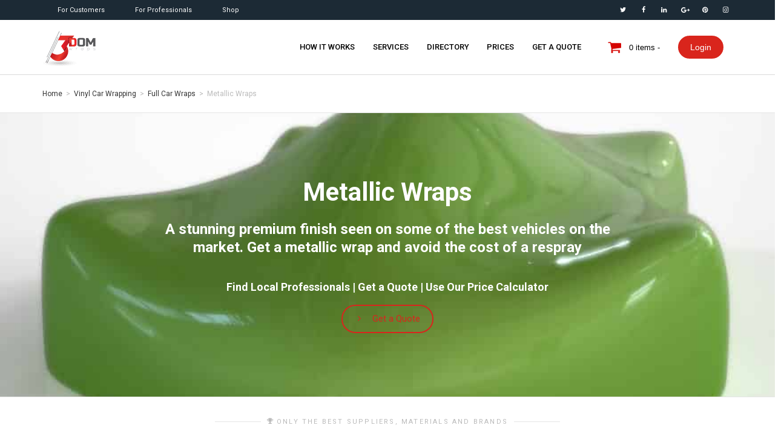

--- FILE ---
content_type: text/html; charset=UTF-8
request_url: https://www.3domwraps.com/vinyl-car-wrapping/full-car-wraps/metallic-wraps/
body_size: 31370
content:
<!DOCTYPE html> <!--[if lt IE 7]><html class="no-js lt-ie9 lt-ie8 lt-ie7" lang="en-GB"><![endif]--> <!--[if IE 7]><html class="no-js lt-ie9 lt-ie8" lang="en-GB"><![endif]--> <!--[if IE 8]><html class="no-js lt-ie9" lang="en-GB"><![endif]--> <!--[if IE 9]><html class="no-js lt-ie10" lang="en-GB"><![endif]--> <!--[if gt IE 9]><!--><html class="no-js" lang="en-GB"><!--<![endif]--><head><meta http-equiv="X-UA-Compatible" content="IE=9; IE=8; IE=7; IE=EDGE"><meta charset="UTF-8"><meta name="viewport" content="width=device-width, initial-scale=1.0, maximum-scale=1, user-scalable=0"><link rel="profile" href="https://gmpg.org/xfn/11"><link rel="shortcut icon" href="/wp-content/uploads/2017/03/Favicon.png"><link rel="apple-touch-icon-precomposed" href="/wp-content/uploads/2017/03/iphone-logo.png"><link rel="apple-touch-icon-precomposed" sizes="72x72" href="/wp-content/uploads/2017/03/ipad-logo.png"><link rel="apple-touch-icon-precomposed" sizes="114x114" href="/wp-content/uploads/2017/03/iphone-retina-logo.png"><link rel="apple-touch-icon-precomposed" sizes="144x144" href="/wp-content/uploads/2017/03/ipad-retina-logo.png"> <!--[if lt IE 9]><script src="/wp-content/themes/kleo/assets/js/html5shiv.js"></script><![endif]--> <!--[if IE 7]><link rel="stylesheet" href="/wp-content/themes/kleo/assets/css/fontello-ie7.css"><![endif]--><link rel="alternate" type="application/rss+xml" title="3Dom Wraps | Site Wide Activity RSS Feed" href="/community/activity/feed/"> <title>Metallic Wraps | Car Wrapping Vinyl Films | Local Wrapper Quotations</title><style id="rocket-critical-css">[class^="icon-"]{font-family:'fontello';font-style:normal;font-weight:normal;line-height:1em}.icon-facebook{*zoom:expression(this.runtimeStyle['zoom'] = '1',this.innerHTML = '&#xe94e;&nbsp;')}.icon-gplus{*zoom:expression(this.runtimeStyle['zoom'] = '1',this.innerHTML = '&#xe957;&nbsp;')}.icon-instagramm{*zoom:expression(this.runtimeStyle['zoom'] = '1',this.innerHTML = '&#xe959;&nbsp;')}.icon-linkedin{*zoom:expression(this.runtimeStyle['zoom'] = '1',this.innerHTML = '&#xe95c;&nbsp;')}.icon-pinterest-circled{*zoom:expression(this.runtimeStyle['zoom'] = '1',this.innerHTML = '&#xe95e;&nbsp;')}.icon-twitter{*zoom:expression(this.runtimeStyle['zoom'] = '1',this.innerHTML = '&#xe967;&nbsp;')}.icon-up-open-big{*zoom:expression(this.runtimeStyle['zoom'] = '1',this.innerHTML = '&#xe975;&nbsp;')}#cvpboxOverlay,#cvpboxWrapper,#cvpcolorbox{position:absolute;top:0;left:0;z-index:9999}#cvpboxWrapper{max-width:none}#cvpboxOverlay{position:fixed;width:100%;height:100%}#cvpboxBottomLeft,#cvpboxMiddleLeft{clear:left}#cvpboxContent{position:relative}#cvpboxTitle{margin:0}#cvpboxLoadingGraphic,#cvpboxLoadingOverlay{position:absolute;top:0;left:0;width:100%;height:100%}#cvpboxContent,#cvpcolorbox{box-sizing:content-box;-moz-box-sizing:content-box;-webkit-box-sizing:content-box}#cvpboxOverlay{background:#000}#cvpcolorbox{outline:0}#cvpboxContent{margin:20px}#cvpboxTitle{position:absolute;top:-20px;left:0;color:#ccc}#cvpboxCurrent{position:absolute;top:-20px;right:20px;color:#ccc}#cvpboxLoadingGraphic{background:url([data-uri]) center center no-repeat}#cvpboxNext,#cvpboxPrevious,#cvpboxSlideshow{border:0;padding:0;margin:0;overflow:visible;width:auto;background:0}#cvpboxSlideshow{position:absolute;top:-20px;right:90px;color:#fff}#cvpboxNext,#cvpboxPrevious{position:absolute;top:50%;margin-top:-32px;width:45px;height:60px;text-indent:-9999px;opacity:.5}#cvpboxNext,#cvpboxPrevious{background-image:url([data-uri]);background-repeat:no-repeat}#cvpboxPrevious{left:5px;background-position:top left}#cvpboxNext{right:5px;background-position:top right}.sbi_video{display:none;position:absolute;top:0;right:0;bottom:0;left:0;width:100%;height:100%;max-width:100%;-webkit-border-radius:4px;-moz-border-radius:4px;-ms-border-radius:4px;-o-border-radius:4px;border-radius:4px}body:after{content:url(/wp-content/plugins/instagram-feed-pro/img/close.png) url(/wp-content/plugins/instagram-feed-pro/img/loading.gif) url(/wp-content/plugins/instagram-feed-pro/img/prev.png) url(/wp-content/plugins/instagram-feed-pro/img/next.png);display:none}.sbi_lightboxOverlay{position:absolute;top:0;left:0;z-index:9999;background-color:black;filter:progid:DXImageTransform.Microsoft.Alpha(Opacity=80);opacity:0.9;display:none}.sbi_lightbox{position:absolute;left:0;width:100%;z-index:10000;text-align:center;line-height:0;font-weight:normal}.sbi_lightbox .sbi_lb-image{display:block;height:auto;max-width:inherit;-webkit-border-radius:3px;-moz-border-radius:3px;-ms-border-radius:3px;-o-border-radius:3px;border-radius:3px}.sbi_lb-outerContainer{position:relative;background-color:white;*zoom:1;width:250px;height:250px;margin:0 auto 5px auto;-webkit-border-radius:4px;-moz-border-radius:4px;-ms-border-radius:4px;-o-border-radius:4px;border-radius:4px}.sbi_lb-outerContainer:after{content:"";display:table;clear:both}.sbi_lb-container{position:relative;padding:4px;top:0;left:0;width:100%;height:100%;bottom:0;right:0}.sbi_lb-loader{position:absolute;top:43%;left:0;height:25%;width:100%;text-align:center;line-height:0}.sbi_lb-cancel{display:block;width:32px;height:32px;margin:0 auto;background:url(/wp-content/plugins/instagram-feed-pro/img/loading.gif) no-repeat}.sbi_lb-nav{top:0;left:0;width:100%;z-index:10}.sbi_lb-nav a{position:absolute;z-index:100;top:0;height:90%;outline:none;background-image:url('[data-uri]')}.sbi_lb-prev,.sbi_lb-next{height:100%;display:block}.sbi_lb-nav a.sbi_lb-prev{width:30%;left:0;float:left;background:url(/wp-content/plugins/instagram-feed-pro/img/prev.png) left 52% no-repeat;filter:progid:DXImageTransform.Microsoft.Alpha(Opacity=0);opacity:0}.sbi_lb-nav a.sbi_lb-next{width:30%;right:0;float:right;background:url(/wp-content/plugins/instagram-feed-pro/img/next.png) right 52% no-repeat;filter:progid:DXImageTransform.Microsoft.Alpha(Opacity=0);opacity:0}.sbi_lb-dataContainer{margin:0 auto;padding-top:5px;*zoom:1;width:100%;font-family:"Open Sans",Helvetica,Arial,sans-serif;-moz-border-radius-bottomleft:4px;-webkit-border-bottom-left-radius:4px;border-bottom-left-radius:4px;-moz-border-radius-bottomright:4px;-webkit-border-bottom-right-radius:4px;border-bottom-right-radius:4px}.sbi_lb-dataContainer:after{content:"";display:table;clear:both}.sbi_lb-data{padding:0 4px;color:#ccc}.sbi_lb-data .sbi_lb-details{width:85%;float:left;text-align:left;line-height:1.1}.sbi_lb-data .sbi_lb-caption{float:left;font-size:13px;font-weight:normal;line-height:1.3;padding-bottom:3px;color:#ccc;word-wrap:break-word;-webkit-hyphens:auto;-moz-hyphens:auto;hyphens:auto}.sbi_lb-data .sbi_lb-number{display:block;float:left;clear:both;padding:5px 0 15px 0;font-size:12px;color:#999999}.sbi_lb-data .sbi_lb-close{display:block;float:right;width:30px;height:30px;background:url(/wp-content/plugins/instagram-feed-pro/img/close.png) top right no-repeat;text-align:right;outline:none;filter:progid:DXImageTransform.Microsoft.Alpha(Opacity=70);opacity:0.7}.sbi_lb-nav{height:auto}.sbi_lb-container{padding:0}#sbi_mod_link{display:none}#sbi_lightbox .sbi_lightbox_action{float:left;position:relative;padding:0 0 0 10px;margin:5px 0 0 10px;border-left:1px solid #666;font-size:12px}#sbi_lightbox .sbi_lightbox_action a{display:block;float:left;color:#999;text-decoration:none}#sbi_lightbox .sbi_lightbox_action .fa{margin-right:5px}#sbi_lightbox .sbi_lightbox_action.sbi_instagram .fa{font-size:13px}#sbi_lightbox .sbi_lightbox_tooltip{display:none;position:absolute;width:100px;bottom:22px;left:0;padding:5px 10px;margin:0;background:rgba(255,255,255,0.9);color:#222;font-size:12px;line-height:1.3;-moz-border-radius:4px;-webkit-border-radius:4px;border-radius:4px;box-shadow:0 0 10px rgba(0,0,0,0.4);-moz-box-shadow:0 0 10px rgba(0,0,0,0.4);-webkit-box-shadow:0 0 10px rgba(0,0,0,0.4);-webkit-box-sizing:border-box;-moz-box-sizing:border-box;box-sizing:border-box}#sbi_lightbox .sbi_lightbox_tooltip .fa-play{position:absolute;font-size:8px;bottom:-6px;left:36px;color:rgba(255,255,255,0.9)}#sbi_lightbox .sbi_tooltip_social a .fa{font-size:16px;margin:0;padding:5px}#sbi_lightbox .sbi_tooltip_social a#sbi_facebook_icon .fa,#sbi_lightbox .sbi_tooltip_social a#sbi_twitter_icon .fa,#sbi_lightbox .sbi_tooltip_social a#sbi_pinterest_icon .fa{padding-top:4px;font-size:18px}#sbi_lightbox #sbi_mod_box{width:280px;padding:5px 10px 7px 10px}#sbi_lightbox .sbi_tooltip_social{width:169px;padding:5px 5px 4px 5px}#sbi_lightbox .sbi_tooltip_social a{color:#333;-moz-border-radius:4px;-webkit-border-radius:4px;border-radius:4px}.dropdown-cart-button .dropdown{display:none;position:absolute;background-color:#fff;border:1px solid #ccc;padding:10px 6px 8px;width:300px}.dropdown-cart-button .dropdown.dropdown-left{right:auto;left:-1px}nav,section{display:block}video{display:inline-block}html{font-family:sans-serif;-webkit-text-size-adjust:100%;-ms-text-size-adjust:100%}body{margin:0}strong{font-weight:bold}img{border:0}button{margin:0;font-family:inherit;font-size:100%}button{line-height:normal}button{text-transform:none}button{-webkit-appearance:button}button::-moz-focus-inner{padding:0;border:0}*,*:before,*:after{-webkit-box-sizing:border-box;-moz-box-sizing:border-box;box-sizing:border-box}html{font-size:62.5%}body{font-family:"Helvetica Neue",Helvetica,Arial,sans-serif;font-size:14px;line-height:1.428571429;color:#333;background-color:#fff}button{font-family:inherit;font-size:inherit;line-height:inherit}button{background-image:none}a{color:#428bca;text-decoration:none}img{vertical-align:middle}p{margin:0 0 10px}ul{margin-top:0;margin-bottom:10px}ul ul{margin-bottom:0}.container{padding-right:15px;padding-left:15px;margin-right:auto;margin-left:auto}.container:before,.container:after{display:table;content:" "}.container:after{clear:both}.container:before,.container:after{display:table;content:" "}.container:after{clear:both}.col-sm-12,.col-md-6{position:relative;min-height:1px;padding-right:15px;padding-left:15px}@media (min-width:768px){.container{max-width:750px}.col-sm-12{width:100%}}@media (min-width:992px){.container{max-width:970px}.col-md-6{float:left}.col-md-6{width:50%}}@media (min-width:1200px){.container{max-width:1170px}}.collapse{display:none}.dropdown{position:relative}.dropdown-menu{position:absolute;top:100%;left:0;z-index:1000;display:none;float:left;min-width:160px;padding:5px 0;margin:2px 0 0;font-size:14px;list-style:none;background-color:#fff;border:1px solid #ccc;border:1px solid rgba(0,0,0,0.15);border-radius:4px;-webkit-box-shadow:0 6px 12px rgba(0,0,0,0.175);box-shadow:0 6px 12px rgba(0,0,0,0.175);background-clip:padding-box}.pull-right>.dropdown-menu{right:0;left:auto}.navbar{position:relative;z-index:1000;min-height:50px;margin-bottom:20px;border:1px solid transparent}.navbar:before,.navbar:after{display:table;content:" "}.navbar:after{clear:both}.navbar:before,.navbar:after{display:table;content:" "}.navbar:after{clear:both}@media (min-width:768px){.navbar{border-radius:4px}}.navbar-header:before,.navbar-header:after{display:table;content:" "}.navbar-header:after{clear:both}.navbar-header:before,.navbar-header:after{display:table;content:" "}.navbar-header:after{clear:both}@media (min-width:768px){.navbar-header{float:left}}.navbar-collapse{max-height:340px;padding-right:15px;padding-left:15px;overflow-x:visible;border-top:1px solid transparent;box-shadow:inset 0 1px 0 rgba(255,255,255,0.1);-webkit-overflow-scrolling:touch}.navbar-collapse:before,.navbar-collapse:after{display:table;content:" "}.navbar-collapse:after{clear:both}.navbar-collapse:before,.navbar-collapse:after{display:table;content:" "}.navbar-collapse:after{clear:both}@media (min-width:768px){.navbar-collapse{width:auto;border-top:0;box-shadow:none}.navbar-collapse.collapse{display:block!important;height:auto!important;padding-bottom:0;overflow:visible!important}}.container>.navbar-header,.container>.navbar-collapse{margin-right:-15px;margin-left:-15px}@media (min-width:768px){.container>.navbar-header,.container>.navbar-collapse{margin-right:0;margin-left:0}}.pull-right{float:right!important}.hide{display:none!important}@-ms-viewport{width:device-width}body,div,ul,li,p{direction:ltr}html,body{overflow-x:hidden}body{font-size:13px;line-height:22px;overflow:hidden}p{margin:0.85em 0}img{max-width:100%;height:auto;-ms-interpolation-mode:bicubic}video{max-width:100%;border:none}video{width:100%}.no-padd{padding:0}.clear:before,.clear:after{display:table;content:" "}.clear:after{clear:both}.border-bottom{border-bottom-style:solid;border-bottom-width:1px}#main{clear:both;margin-top:-1px}.main-title{padding:10px 0}div .logo{float:left;margin-right:20px}.logo,.logo a{display:block;height:100%;position:relative;font-size:22px;font-weight:100;width:auto}.social-header{border-bottom-style:solid;border-bottom-width:1px}.top-bar{font-size:12px;line-height:33px}.top-bar:before,.top-bar:after{display:table;content:" "}.top-bar:after{clear:both}.top-bar:before,.top-bar:after{display:table;content:" "}.top-bar:after{clear:both}.top-bar .dropdown-menu{left:-4px}.top-bar .tabdrop .dropdown-menu{left:auto;right:0}#top-social{position:relative;height:33px}#top-social ul{padding-left:0}#top-social>ul{height:33px}#top-social li{margin-left:0;padding-left:0}#top-social li,#top-social li a,#top-social li i,#top-social li .ts-text{display:inline-block;position:relative;width:33px;height:33px;line-height:33px;text-align:center}#top-social li,#top-social li a,#top-social li .ts-text{float:left;width:auto;overflow:hidden}#top-social li .ts-text{opacity:0}#top-social li a{width:33px;line-height:33px;border-right-width:1px;border-right-style:solid;margin-left:1px}#top-social li:last-child a{border-right:none}#top-social li i{float:left}#top-social li.tabdrop{overflow:visible}#top-social .tabdrop:before{border-left-style:solid;border-left-width:1px;content:"\e97c";display:block;font:16px "fontello";height:33px;margin-left:-1px;padding-top:8px;position:absolute;text-align:center;width:35px;z-index:12}#top-social>ul li.tabdrop a{border:none}.top-menu>ul{margin:0;padding:0;text-align:right}.top-menu li{display:inline-block}.top-menu li>a{line-height:33px;border-right-width:1px;border-right-style:solid;display:inline-block;padding:0 8px}.top-menu li:last-child>a{border-right:none}.top-menu ul li ul{text-align:left}.top-menu .dropdown-menu{font-size:12px;margin:0;padding:0;border:1px solid #e5e5e5;border-radius:0;box-shadow:1px 1px 3px rgba(102,102,102,0.1);min-width:160px}.top-menu .tabdrop:before{border-left-style:solid;border-left-width:1px;content:"\e97c";display:block;font:16px "fontello";height:33px;padding-top:7px;position:absolute;text-align:center;width:35px;z-index:12}.top-menu .tabdrop>.dropdown-toggle{width:35px}#header .kleo-main-header>.container{animation-fill-mode:both}.navbar .kleo-main-header{padding-right:0;padding-left:0;margin-bottom:0;border-radius:0;border-bottom-style:solid;border-bottom-width:1px}@media (max-width:991px){.kleo-main-header{height:auto!important}#header .kleo-main-header>.container{flex-direction:column}.kleo-main-header .navbar-header{width:100%}}@media (min-width:991px){#header .kleo-main-header>.container{font-size:xx-large}#header .kleo-main-header .navbar-header{font-size:small}}.navbar{margin-bottom:0;border:none}#header .navbar{min-height:0}.navbar-header{-webkit-transform:translateZ(0)}.navbar-header .logo{float:left}.navbar-collapse{box-shadow:none}.dropdown-menu{position:absolute;top:100%;left:0;z-index:1000;display:none;float:left;min-width:190px;list-style:none;border-radius:0;margin:0;padding:0;border-style:solid;border-width:1px;box-shadow:1px 1px 3px rgba(102,102,102,0.1)}.top-bar .dropdown-menu{z-index:10001}.kleo-main-header{z-index:1599}.social-header{z-index:1600}.kleo-mobile-icons{display:none}.kleo-mobile-switch{float:right}.social-header.header-color{background-image:none}.kleo-navbar-fixed .kleo-main-header{right:0;left:0;border-width:0 0 1px}.kleo-navbar-fixed .navbar{margin-left:auto!important;margin-right:auto!important;left:0!important;right:0!important}.kleo-navbar-fixed .social-header{position:relative}.kleo-navbar-fixed .navbar{top:0;z-index:30}@media screen and (max-width:400px){.navbar-header .logo{float:none;text-align:left}}@media screen and (max-width:480px){.navbar-header .logo{float:none;text-align:left}}@media (min-width:768px) and (max-width:991px){.logo{text-align:center}.navbar-header{float:none}}@media (max-width:991px){.sticky-wrapper{height:auto!important;margin-top:-1px}.container>.navbar-header,.container>.navbar-collapse{margin-left:0;margin-right:0}.kleo-main-header{position:relative!important;top:auto}.kleo-main-header .navbar-collapse{max-height:inherit;padding:0;width:100%}.kleo-main-header .navbar-collapse.collapse{display:none!important}#top-social{border-bottom-style:solid;border-bottom-width:1px}#top-social>ul li a,.top-menu>ul li a{border:none}#top-social .tabdrop:before,.top-menu .tabdrop:before{border-left:none}#top-social .tabdrop .dropdown-menu{margin-top:-1px}.kleo-main-header{position:relative!important;top:auto!important;background-color:#000}.kleo-mobile-icons{display:inline-block;float:right;margin-top:-4px}}.kleo-go-top{-webkit-border-radius:3px;-moz-border-radius:3px;border-radius:3px;background-color:#ccc;background-color:rgba(0,0,0,0.2);padding:12px 14px;position:fixed;bottom:50px;right:-60px;z-index:100;opacity:0}.kleo-go-top i{color:#fff;font-size:24px;line-height:24px}[class^="icon-"]:before{font-style:normal;font-weight:normal;speak:none;display:inline-block;text-decoration:inherit;margin-right:auto!important;text-align:center;margin-left:auto!important}a [class^="icon-"]{display:inline}.pull-right{float:right}@media screen and (max-width:480px){.logo,.logo a{overflow:hidden}}@media (min-width:767px){.navbar-collapse.collapse{display:inline-block!important}}@media (min-width:1440px){.container{max-width:1280px}}img{height:auto}button::-moz-focus-inner{padding:0;border:0}.clear{clear:both}.header-color,.header-color .logo a{color:#ffffff}.header-color a{color:#ffffff}.header-color,.header-color .kleo-main-header,.header-color .dropdown-menu{background-color:#1c1c1c}.header-color.social-header,.header-color .top-menu .tabdrop:before,.header-color #top-social .tabdrop:before,.header-color #top-social,.header-color .top-menu>ul,.header-color .kleo-main-header,.header-color .dropdown-menu,.header-color #top-social li a,.header-color .top-menu li>a{border-color:transparent}.header-color .top-menu li>a,.header-color #top-social li a{color:rgba(255,255,255,0.5)}#main{background-color:#ffffff}.alternate-color{color:#353535}.alternate-color{background-color:#ffffff}.alternate-color.container-wrap{border-color:#e5e5e5}.main-title{padding-top:20px;padding-bottom:20px}.navbar-header{height:86px;line-height:86px}#header .sticky-wrapper{height:86px}body{font-family:Arial,Helvetica,sans-serif}body{font-size:15px}body{line-height:22px}body{font-weight:400}@font-face{font-family:'fontello';src:url(/wp-content/themes/kleo/assets/font/fontello.eot?45483646);src:url(/wp-content/themes/kleo/assets/font/fontello.eot?45483646#iefix) format('embedded-opentype'),url(/wp-content/themes/kleo/assets/font/fontello.woff2?45483646) format('woff2'),url(/wp-content/themes/kleo/assets/font/fontello.woff?45483646) format('woff'),url(/wp-content/themes/kleo/assets/font/fontello.ttf?45483646) format('truetype'),url(/wp-content/themes/kleo/assets/font/fontello.svg?45483646#fontello) format('svg');font-weight:normal;font-style:normal}[class^="icon-"]:before{font-family:"fontello";font-style:normal;font-weight:normal;speak:none;display:inline-block;text-decoration:inherit;width:1em;margin-right:.2em;text-align:center;font-variant:normal;text-transform:none;line-height:1em;margin-left:.2em;-webkit-font-smoothing:antialiased;-moz-osx-font-smoothing:grayscale}.icon-facebook:before{content:'\e94e'}.icon-gplus:before{content:'\e957'}.icon-instagramm:before{content:'\e959'}.icon-linkedin:before{content:'\e95c'}.icon-pinterest-circled:before{content:'\e95e'}.icon-twitter:before{content:'\e967'}.icon-up-open-big:before{content:'\e975'}.hide{display:none}button::-moz-focus-inner{padding:0;border:0}body,html{font-size:15px!important;height:auto!important;min-height:100%!important}body{font-family:"Roboto","aktiv-grotesk","Proxima-Nova",sans-serif!important;letter-spacing:0px}p{font-family:"Roboto","aktiv-grotesk","Proxima-Nova",sans-serif!important;letter-spacing:0px}#main{margin-top:0px}button{border:1px solid #dcdcdc;color:#999}button{white-space:normal;color:#FFFFFF;background-color:#ec3030;border:1px solid #ec3030;overflow:hidden;white-space:nowrap;text-overflow:ellipsis;padding:6px 18px;display:inline-block;font-size:13px;max-height:40px;margin-bottom:5px;border-radius:25px;text-align:center}</style><link rel="preload" href="/wp-content/cache/min/1/090af5dacd89b9b39bbe7aa0940f85fa.css" data-rocket-async="style" as="style" onload="this.onload=null;this.rel='stylesheet'" data-minify="1"><meta name="description" content="Metallic wraps are high quality vinyl, with beautiful finishes that are hard to come by with manufacturer paintwork. Get quotes with local wrappers"><meta name="robots" content="index, follow, max-snippet:-1, max-image-preview:large, max-video-preview:-1"><link rel="canonical" href="/vinyl-car-wrapping/full-car-wraps/metallic-wraps/"><meta property="og:locale" content="en_GB"><meta property="og:type" content="article"><meta property="og:title" content="Metallic Wraps | Car Wrapping Vinyl Films | Local Wrapper Quotations"><meta property="og:description" content="Metallic wraps are high quality vinyl, with beautiful finishes that are hard to come by with manufacturer paintwork. Get quotes with local wrappers"><meta property="og:url" content="/vinyl-car-wrapping/full-car-wraps/metallic-wraps/"><meta property="og:site_name" content="3Dom Wraps"><meta property="article:modified_time" content="2017-07-12T11:16:37+00:00"><meta name="twitter:card" content="summary"> <script type="application/ld+json" class="yoast-schema-graph">{"@context":"https://schema.org","@graph":[{"@type":"WebSite","@id":"/#website","url":"/","name":"3Dom Wraps","description":"Car Wrapping &amp; Automotive Restyling Aftermarket","potentialAction":[{"@type":"SearchAction","target":"/?s={search_term_string}","query-input":"required name=search_term_string"}],"inLanguage":"en-GB"},{"@type":"WebPage","@id":"/vinyl-car-wrapping/full-car-wraps/metallic-wraps/#webpage","url":"/vinyl-car-wrapping/full-car-wraps/metallic-wraps/","name":"Metallic Wraps | Car Wrapping Vinyl Films | Local Wrapper Quotations","isPartOf":{"@id":"/#website"},"datePublished":"2016-10-12T14:13:17+00:00","dateModified":"2017-07-12T11:16:37+00:00","description":"Metallic wraps are high quality vinyl, with beautiful finishes that are hard to come by with manufacturer paintwork. Get quotes with local wrappers","inLanguage":"en-GB","potentialAction":[{"@type":"ReadAction","target":["/vinyl-car-wrapping/full-car-wraps/metallic-wraps/"]}]}]}</script> <link rel='dns-prefetch' href='//cdnjs.cloudflare.com'><link rel='dns-prefetch' href='//maxcdn.bootstrapcdn.com'><link href='https://fonts.gstatic.com' crossorigin rel='preconnect'><link rel="alternate" type="application/rss+xml" title="3Dom Wraps &raquo; Feed" href="/feed/"><link rel="alternate" type="application/rss+xml" title="3Dom Wraps &raquo; Comments Feed" href="/comments/feed/"> <script type="text/javascript" data-cfasync="false">(window.gaDevIds=window.gaDevIds||[]).push("dZGIzZG");var mi_version         = '7.12.3';var mi_track_user      = true;var mi_no_track_reason = '';var disableStr = 'ga-disable-UA-49766548-1';
function __gaTrackerIsOptedOut() {return document.cookie.indexOf(disableStr + '=true') > -1;}
if ( __gaTrackerIsOptedOut() ) {window[disableStr] = true;}
function __gaTrackerOptout() {document.cookie = disableStr + '=true; expires=Thu, 31 Dec 2099 23:59:59 UTC; path=/';window[disableStr] = true;}if ( 'undefined' === typeof gaOptout ) {function gaOptout() {__gaTrackerOptout();}}if ( mi_track_user ) {(function(i,s,o,g,r,a,m){i['GoogleAnalyticsObject']=r;i[r]=i[r]||function(){(i[r].q=i[r].q||[]).push(arguments)},i[r].l=1*new Date();a=s.createElement(o),m=s.getElementsByTagName(o)[0];a.async=1;a.src=g;m.parentNode.insertBefore(a,m)
})(window,document,'script','/wp-content/cache/busting/google-tracking/ga-f7707e932a846eeac5cb7f64004b9a5b.js','__gaTracker');
__gaTracker('create', 'UA-49766548-1', 'auto');__gaTracker('set', 'forceSSL', true);__gaTracker('require', 'displayfeatures');__gaTracker('send','pageview');} else {console.log( "" );(function() {
var noopfn = function() {return null;};var noopnullfn = function() {return null;};var Tracker = function() {return null;};var p = Tracker.prototype;p.get = noopfn;p.set = noopfn;p.send = noopfn;var __gaTracker = function() {var len = arguments.length;if ( len === 0 ) {return;}var f = arguments[len-1];if ( typeof f !== 'object' || f === null || typeof f.hitCallback !== 'function' ) {console.log( 'Not running function __gaTracker(' + arguments[0] + " ....) because you are not being tracked. " + mi_no_track_reason );return;}try {f.hitCallback();} catch (ex) {}};__gaTracker.create = function() {return new Tracker();};__gaTracker.getByName = noopnullfn;__gaTracker.getAll = function() {return [];};__gaTracker.remove = noopfn;window['__gaTracker'] = __gaTracker;})();}</script> <script>advanced_ads_ready=function(){var fns=[],listener,doc=typeof document==="object"&&document,hack=doc&&doc.documentElement.doScroll,domContentLoaded="DOMContentLoaded",loaded=doc&&(hack?/^loaded|^c/:/^loaded|^i|^c/).test(doc.readyState);if(!loaded&&doc){listener=function(){doc.removeEventListener(domContentLoaded,listener);window.removeEventListener("load",listener);loaded=1;while(listener=fns.shift())listener()};doc.addEventListener(domContentLoaded,listener);window.addEventListener("load",listener)}return function(fn){loaded?setTimeout(fn,0):fns.push(fn)}}();</script> <link rel='preload' href='https://maxcdn.bootstrapcdn.com/font-awesome/4.6.3/css/font-awesome.min.css' data-rocket-async="style" as="style" onload="this.onload=null;this.rel='stylesheet'" type='text/css' media='all'><style id='rs-plugin-settings-inline-css' type='text/css'></style><style id='woocommerce-inline-inline-css' type='text/css'>.woocommerce form .form-row .required{visibility:visible}</style> <script type='text/javascript' src='/wp-includes/js/jquery/jquery.js' id='jquery-core-js'></script> <script type='text/javascript' id='monsterinsights-frontend-script-js-extra'> var monsterinsights_frontend = {"js_events_tracking":"true","download_extensions":"doc,pdf,ppt,zip,xls,docx,pptx,xlsx","inbound_paths":"[]","home_url":"https:\/\/www.3domwraps.com","hash_tracking":"false"}; </script> <script type='text/javascript' id='bp-confirm-js-extra'> var BP_Confirm = {"are_you_sure":"Are you sure?"}; </script> <script type='text/javascript' id='bp-parent-js-js-extra'> var BP_DTheme = {"accepted":"Accepted","close":"Close","comments":"comments","leave_group_confirm":"Are you sure you want to leave this group?","mark_as_fav":" ","my_favs":"My Favourites","rejected":"Rejected","remove_fav":" ","show_all":"Show All","show_all_comments":"Show all comments for this thread","show_x_comments":"Show all %d comments","unsaved_changes":"Your profile has unsaved changes. If you leave the page, the changes will be lost.","view":"View"}; </script> <script type='text/javascript' id='wc-add-to-cart-js-extra'> var wc_add_to_cart_params = {"ajax_url":"\/wp-admin\/admin-ajax.php","wc_ajax_url":"\/?wc-ajax=%%endpoint%%","i18n_view_cart":"View basket","cart_url":"https:\/\/www.3domwraps.com\/cart\/","is_cart":"","cart_redirect_after_add":"yes"}; </script> <script type='text/javascript' id='advanced-ads-advanced-js-js-extra'> var advads_options = {"blog_id":"1","privacy":{"enabled":false,"state":"not_needed"}}; </script> <script type='text/javascript' id='advanced-ads-responsive-js-extra'> var advanced_ads_responsive = {"reload_on_resize":"0"}; </script> <link rel="https://api.w.org/" href="/wp-json/"><link rel="alternate" type="application/json" href="/wp-json/wp/v2/pages/19978"><link rel="EditURI" type="application/rsd+xml" title="RSD" href="/xmlrpc.php?rsd"><link rel="wlwmanifest" type="application/wlwmanifest+xml" href="/wp-includes/wlwmanifest.xml"><meta name="generator" content="WordPress 5.5.17"><meta name="generator" content="WooCommerce 4.5.5"><link rel='shortlink' href='/?p=19978'><link rel="alternate" type="application/json+oembed" href="/wp-json/oembed/1.0/embed?url=https%3A%2F%2Fwww.3domwraps.com%2Fvinyl-car-wrapping%2Ffull-car-wraps%2Fmetallic-wraps%2F"><link rel="alternate" type="text/xml+oembed" href="/wp-json/oembed/1.0/embed?url=https%3A%2F%2Fwww.3domwraps.com%2Fvinyl-car-wrapping%2Ffull-car-wraps%2Fmetallic-wraps%2F&#038;format=xml"> <script type="text/javascript">(function(url){if(/(?:Chrome\/26\.0\.1410\.63 Safari\/537\.31|WordfenceTestMonBot)/.test(navigator.userAgent)){ return; }var addEvent = function(evt, handler) {if (window.addEventListener) {document.addEventListener(evt, handler, false);} else if (window.attachEvent) {document.attachEvent('on' + evt, handler);}};var removeEvent = function(evt, handler) {if (window.removeEventListener) {document.removeEventListener(evt, handler, false);} else if (window.detachEvent) {document.detachEvent('on' + evt, handler);}};var evts = 'contextmenu dblclick drag dragend dragenter dragleave dragover dragstart drop keydown keypress keyup mousedown mousemove mouseout mouseover mouseup mousewheel scroll'.split(' ');var logHuman = function() {if (window.wfLogHumanRan) { return; }window.wfLogHumanRan = true;var wfscr = document.createElement('script');wfscr.type = 'text/javascript';wfscr.async = true;wfscr.src = url + '&r=' + Math.random();(document.getElementsByTagName('head')[0]||document.getElementsByTagName('body')[0]).appendChild(wfscr);for (var i = 0; i < evts.length; i++) {removeEvent(evts[i], logHuman);}};for (var i = 0; i < evts.length; i++) {addEvent(evts[i], logHuman);}})('/?wordfence_lh=1&hid=16889F796EF56FE0C3C5E3295962167E');</script> <style type="text/css">.rtmedia-activity-container ul.rtm-activity-media-list{overflow:auto}div.rtmedia-activity-container ul.rtm-activity-media-list li.media-type-document,div.rtmedia-activity-container ul.rtm-activity-media-list li.media-type-other{margin-left:0.6em!important}.rtmedia-activity-container li.media-type-video{height:240px!important;width:320px!important}.rtmedia-activity-container li.media-type-video div.rtmedia-item-thumbnail,.rtmedia-activity-container li.media-type-photo a{width:100%!important;height:98%!important}.rtmedia-activity-container li.media-type-video div.rtmedia-item-thumbnail video{width:100%!important;height:100%!important}.rtmedia-activity-container li.media-type-video div.rtmedia-item-thumbnail .mejs-video,.rtmedia-activity-container li.media-type-video div.rtmedia-item-thumbnail .mejs-video video,.rtmedia-activity-container li.media-type-video div.rtmedia-item-thumbnail .mejs-video .mejs-overlay-play{width:100%!important;height:100%!important}.rtmedia-activity-container li.media-type-music{width:320px!important}.rtmedia-activity-container li.media-type-music .rtmedia-item-thumbnail,.rtmedia-activity-container li.media-type-music .rtmedia-item-thumbnail .mejs-audio,.rtmedia-activity-container li.media-type-music .rtmedia-item-thumbnail audio{width:100%!important}.rtmedia-activity-container li.media-type-photo{width:320px!important;height:240px!important}.rtmedia-activity-container .media-type-photo .rtmedia-item-thumbnail,.rtmedia-activity-container .media-type-photo .rtmedia-item-thumbnail img{width:100%!important;height:100%!important;overflow:hidden}#buddypress ul.activity-list li.activity-item .activity-comments ul li form.ac-form .rtmedia-comment-media-upload,#buddypress ul.activity-list li.activity-item .activity-comments ul li form.ac-form .rtmedia-container{display:none!important}.rtmedia-container ul.rtmedia-list li.rtmedia-list-item div.rtmedia-item-thumbnail{width:150px;height:150px;line-height:150px}.rtmedia-container ul.rtmedia-list li.rtmedia-list-item div.rtmedia-item-thumbnail img{max-width:150px;max-height:150px}.rtmedia-container .rtmedia-list .rtmedia-list-item{width:150px}</style><meta name="mobile-web-app-capable" content="yes"> <noscript><style>.woocommerce-product-gallery{opacity:1!important}</style></noscript><meta name="generator" content="Powered by Visual Composer - drag and drop page builder for WordPress."/> <!--[if lte IE 9]><link rel="stylesheet" type="text/css" href="/wp-content/plugins/js_composer/assets/css/vc_lte_ie9.min.css" media="screen"><![endif]--><meta name="generator" content="Powered by Slider Revolution 5.4.5.1 - responsive, Mobile-Friendly Slider Plugin for WordPress with comfortable drag and drop interface."><style>.widget_tag_cloud a{font-size:small!important}div#container{width:100%;height:100%;overflow:hidden;overflow-x:hidden;float:left;-webkit-resize:vertical;-moz-resize:vertical;resize:vertical;min-height:800px}iframe#embed{width:100%;height:1800px;margin-top:-60px;margin-left:5%;margin-right:auto;overflow:hidden;scrolling:no!important;display:block;-webkit-resize:none;-moz-resize:none;resize:none;-ms-transform:scale(.9);-moz-transform:scale(.9);-o-transform:scale(.9);-webkit-transform:scale(.9);transform:scale(.9);-ms-transform-origin:0 0;-moz-transform-origin:0 0;-o-transform-origin:0 0;-webkit-transform-origin:0 0;transform-origin:0 0}#buddypress .standard-form p.description{display:none!important}.margin-left{margin-left:20px}.widget_display_topics ul li{padding-bottom:10px}.widget_display_topics .bbp-forum-title{font-weight:600;color:#ea0202!important}.price-price{color:#396;font-size:20px}.price-service{color:#d9251c}.price-service-type{color:#2893df}.main-color .btn-primary{border-top:none!important}.header-color a:hover{color:#fff}.dropdown-cart-button .dropdown .cart_list a{color:#333}.header-color .kleo-main-header{border-color:#dadada}.dropdown-cart-button .dropdown .cart_list .quantity{color:#333}.sidebar .widget{border-bottom:1px solid #eaeaea;padding-bottom:30px}.menu .woocommerce-Price-amount{display:none}.menuuser{margin-left:75px!important}.non-links li{color:#333}.mega-subs .non-links ul{list-style:none}.bp-login-widget-user-logout a{font-size:12px!important}.menuuser .bp-login-widget-user-link a{font-size:12px!important}.dropdown-cart-button .dropdown .buttons .button{color:#fff;background-color:#ea0202;font-size:14px;padding:6px 12px;border-radius:30px!important;border:2px;border-color:#ea0202}.dropdown-cart-button .dropdown .buttons .button:hover{color:#fff background-color:rgba(234,2,2,.72)}.dropdown-cart-button .dropdown .cart_list li{border-bottom:2px solid #fff}.buddypress a.button{color:#fff;font-size:12px;padding:6px 12px;border:2px solid;border-color:#ea0202!important;border-radius:30px!important;background-color:#ea0202;margin-right:10px!important}.buddypress a.button:hover{color:#ea0202;border-color:#ea0202;background-color:#fff}#buddypress a.bp-primary-action{color:#ea0202;font-size:12px;padding:6px 12px;border:2px solid;border-color:#ea0202;border-radius:30px!important;background-color:#fff;margin-right:10px!important}#buddypress a.bp-primary-action:hover{color:#fff!important;background-color:#ea0202!important;border:2px solid!important;border-color:#ea0202!important}#buddypress a.button.delete-activity{color:#fff;font-size:12px;padding:6px 12px;border:2px solid;border-color:#ea0202;border-radius:30px!important;background-color:#ea0202;margin-right:10px!important}#buddypress a.button.delete-activity:hover{color:#333!important;border:2px solid!important;border-color:#333!important}.socket-color{color:#6e6e6e!important}.widget_search #searchform input[type=text]{color:#e3e3e3}.widget_search #searchform input[type=text]:focus{color:#e3e3e3;font-weight:700}.btn{padding:12px 20px}.widget h2{font-size:18px}.kleo-icon-text{font-weight:600!important;font-style:italic!important;text-align:center!important}.kleo-cat-header{background-color:#333!important;text-align:center;font-weight:500;color:#fff;padding-top:10px;padding-bottom:10px}.left-float{float:left!important}div.wpb_single_image .vc_figure .vc_single_image-wrapper{padding-top:20px}.sidebar ul{padding-top:20px}.material-3d{padding-bottom:0px!important}.material-3d .border-bottom{border-bottom-style:none!important}.material-3d p:last-child{padding-top:0px!important}.material-3d .container{padding:0}p:last-child{padding-top:20px}.page-template-page-templatesshop-full-width-php .header-color.social-header{border-bottom:0 solid #d40500;background-color:#d40500}.page-template-page-templatesshop-full-width-php .woocommerce li.menu-item-shop{background-color:#1c1c1c}.page-template-page-templatesshop-full-width-php .header-color .top-menu li>a{color:#fff}.page-template-page-templatesshop-full-width-php .header-color .top-menu li>a:hover{color:#1c1c1c}.header-color .widget_nav_menu .current_page_item>a{background-color:rgba(28,28,28,.18)}.tm-description{padding-top:0}.forum-left-padding-div{margin-left:39px!important}.single .with-meta .article-media{padding-bottom:30px}.post-image{padding-bottom:20px}.gd-cptcat-li a img{height:28px!important}.large-button-padding{padding-bottom:54px!important}.header-color #top-social li a{color:#fff!important}.automotivemenu{position:absolute}.client{width:170px!important;margin:0 5px 20px!important}.post-item{background-color:rgba(255,255,255,0)!important}.padding-bottom-title{padding-bottom:40px}.main-color .bbp-submit-wrapper button.button{background-color:#d9251c;color:#fff}.main-color .bbp-submit-wrapper button.button:hover{background-color:#fff;border-color:#d9251c;color:#d9251c!important}.megamenu .kleo-woo-image{width:125px;height:125px;text-align:center}.megamenu .post-24732{width:100%}.megamenu .yith-wcwl-add-to-wishlist{display:hidden!important}.megamenu .woocommerce ul.products li.product .price{font-size:14px}.wpcf7 input[type="email"]{background:#fe6c61!important;color:#fff!important}.wpcf7 input[type="email"]:hover{border-width:1px!important;border-color:#fff!important}.wpcf7 input[type="submit"]{border:2px solid rgba(255,255,255,1)!important;background:rgba(255,255,255,0)!important;color:#fff!important}.wpcf7 input[type="submit"]:hover{background:rgba(255,255,255,1)!important;color:#d9251c!important}.span.wpcf7-not-valid-tip{color:#ffffff!important}.ninja-submit-center{align:center}.ninja-forms-field-error .ninja-forms-req-symbol{color:#ea0202!important}.ninja-forms-req-symbol{color:#ea0202!important}.nf-form-fields-required{display:none!important}.nf-error-msg nf-error-field-errors{display:none!important}.ninja-forms-required-items{visibility:hidden}.woocommerce-product-details__short-description{padding-left:39px}.woocommerce div.product form.cart .variations td.label{display:none}.woocommerce ul.products li.product-category h2,.woocommerce ul.products li.product-category h3{font-size:16px!important}.woocommerce .widget_shopping_cart .button.checkout{margin-left:15px;background:#ea0202;border-color:#ea0202}.woocommerce .widget_shopping_cart .button.checkout{background:rgba(0,0,0,0);color:#ea0202}.tm-epo-totals{display:none!important}.sidebar ul{padding-top:0}.woocommerce .widget_recently_viewed_products ul.product_list_widget li{height:auto}.woocommerce ul.cart_list li,.woocommerce ul.product_list_widget li,.woocommerce-page ul.cart_list li,.woocommerce-page ul.product_list_widget li{border:2px solid #d9251c;padding-bottom:8px;padding-top:2px;padding-right:2px;border-top-width:0;border-left-width:0;border-right-width:0}.product_list_widget .amount{font-weight:600;color:#d9251c}.woocommerce ul.cart_list li a,.woocommerce ul.product_list_widget li a,.woocommerce-page ul.cart_list li a,.woocommerce-page ul.product_list_widget li a{text-transform:none!important}.mgwoocommercebrands.brands-slider>ul li{border:none}.tc-totals-form{display:none}.mg-brand-image img{max-width:125px!important;margin-left:39px}.woocommerce-variation{padding-top:10px!important;padding-bottom:30px!important}.woocommerce .widget_shopping_cart .button.checkout{background:#00aa5b;color:#fff;border-color:#00aa5b}.woocommerce #main section.main-color{background-color:#fff}.woocommerce .widget_recently_viewed_products ul.product_list_widget li{width:100%!important}.woocommerce .sidebar{padding-top:50px!important}.woocommerce ul.products li.product{background:rgba(255,255,255,0)!important}.addtocart-custom{padding-left:75px;text-align:left}.extra-styling{text-align:left;margin-left:39px;padding-bottom:10px;padding-top:10px}.woocommerce .main-color button.button.alt{background-color:#00aa5b;border-color:#00aa5b;width:200px;height:40px}.woocommerce-page button.button{font-size:18px;line-height:18px}.wish-align{position:relative;bottom:10px;left:80px;top:10px}a.reset_variations{margin-left:39px}.dhvc-woocommerce-page-wishlist{background-color:#333;border-color:#333;width:185px;height:40px}.yith-wcwl-wishlistexistsbrowse a{background:none;color:#fff;line-height:0px!important}.yith-wcwl-add-to-wishlist a{color:#fff!important}.yith-wcwl-add-to-wishlist{margin-top:4px!important}.dhvc-woocommerce-page-wishlist:hover{border-color:#333;background-color:#333}.dhvc-woocommerce-page-wishlist a:hover{color:#fff!important}.dhvc-woocommerce-page .dhvc-woocommerce-page-wishlist .add_to_wishlist:before,.dhvc-woocommerce-page .dhvc-woocommerce-page-wishlist .yith-wcwl-wishlistexistsbrowse a:before,.dhvc-woocommerce-page .dhvc-woocommerce-page-wishlist .yith-wcwl-wishlistaddedbrowse a:before{line-height:0}.yith-wcwl-add-button a.add_to_wishlist{background:none;font-size:18px;vertical-align:middle;float:left;line-height:0}.woocommerce div.product form.cart{margin-bottom:0}.woocommerce div.product form.cart .variations select{height:40px;width:200px;padding-top:0;padding-bottom:0;margin-left:39px}.input-text qty text{font-size:18px}.select{font-size:18px}.woocommerce div.product p.price{margin:30px 39px 40px}woocommerce-variation.single_variation{margin-left:39px}.woocommerce div.product .product_title{margin-left:39px}ul.products{min-height:100px}@media only screen and (max-width:992px) menu.css:2255 .home .intro{padding-top:0px!important;padding-bottom:0px!important}@media (max-width:767px){.top-bar{font-size:10px!important;line-height:30px}.background-mob{background-position:left -600px top 0px!important}.kleo-tabs .vc_col-xs-6{width:40%!important}}@media (max-width:997px){.kleo-tabs .vc_col-xs-6{width:40%!important}}@media (max-width:1400px){.menuuserlogin{margin-left:20px!important}}</style><link rel="icon" href="/wp-content/uploads/2016/05/logo_xsmall_d-150x102.png" sizes="32x32"><link rel="icon" href="/wp-content/uploads/2016/05/logo_xsmall_d.png" sizes="192x192"><link rel="apple-touch-icon" href="/wp-content/uploads/2016/05/logo_xsmall_d.png"><meta name="msapplication-TileImage" content="/wp-content/uploads/2016/05/logo_xsmall_d.png"> <noscript><style type="text/css">.wpb_animate_when_almost_visible{opacity:1}</style></noscript><noscript><style id="rocket-lazyload-nojs-css">.rll-youtube-player,[data-lazy-src]{display:none!important}</style></noscript><script>(function(w){"use strict";if(!w.loadCSS){w.loadCSS=function(){}}var rp=loadCSS.relpreload={};rp.support=(function(){var ret;try{ret=w.document.createElement("link").relList.supports("preload")}catch(e){ret=!1}return function(){return ret}})();rp.bindMediaToggle=function(link){var finalMedia=link.media||"all";function enableStylesheet(){link.media=finalMedia}if(link.addEventListener){link.addEventListener("load",enableStylesheet)}else if(link.attachEvent){link.attachEvent("onload",enableStylesheet)}setTimeout(function(){link.rel="stylesheet";link.media="only x"});setTimeout(enableStylesheet,3000)};rp.poly=function(){if(rp.support()){return}var links=w.document.getElementsByTagName("link");for(var i=0;i<links.length;i++){var link=links[i];if(link.rel==="preload"&&link.getAttribute("as")==="style"&&!link.getAttribute("data-loadcss")){link.setAttribute("data-loadcss",!0);rp.bindMediaToggle(link)}}};if(!rp.support()){rp.poly();var run=w.setInterval(rp.poly,500);if(w.addEventListener){w.addEventListener("load",function(){rp.poly();w.clearInterval(run)})}else if(w.attachEvent){w.attachEvent("onload",function(){rp.poly();w.clearInterval(run)})}}if(typeof exports!=="undefined"){exports.loadCSS=loadCSS}else{w.loadCSS=loadCSS}}(typeof global!=="undefined"?global:this))</script> <link rel="preload" href="/wp-content/themes/kleo-child/css/semantic.css" data-rocket-async="style" as="style" onload="this.onload=null;this.rel='stylesheet'"><link rel="preload" href="/wp-content/themes/kleo-child/css/menu.css" data-rocket-async="style" as="style" onload="this.onload=null;this.rel='stylesheet'"><link href="/wp-content/themes/kleo-child/css/jquery.mmenu.all.css" data-rocket-async="style" as="style" onload="this.onload=null;this.rel='stylesheet'" rel="preload" type="text/css"><link href="/wp-content/themes/kleo-child/css/jquery.mmenu.fullscreen.css" data-rocket-async="style" as="style" onload="this.onload=null;this.rel='stylesheet'" type="text/css" rel="preload"> <link rel="dns-prefetch" href="//use.typekit.net"><link rel="dns-prefetch" href="//www.gstatic.com"><link rel="dns-prefetch" href="//cdnjs.cloudflare.com"><link rel="dns-prefetch" href="//www.google-analytics.com"><link rel="dns-prefetch" href="//maxcdn.bootstrapcdn.com"><link rel="dns-prefetch" href="//www.google.com"><link rel="dns-prefetch" href="//stats.g.doubleclick.net"><link rel="dns-prefetch" href="//p.typekit.net"></head><body class="bp-legacy page-template page-template-page-templates page-template-full-width page-template-page-templatesfull-width-php page page-id-19978 page-child parent-pageid-19959 theme-kleo woocommerce-no-js rtm-4.6.4 kleo-navbar-fixed wpb-js-composer js-comp-ver-5.1.1 vc_responsive no-js" itemscope itemtype="http://schema.org/WebPage"><div class="kleo-page"><div class="header-color" id="header"><div class="navbar" role="navigation"><div class="second-header header-color social-header"><div class="container"><div class="top-bar"><div class="top-menu col-sm-12 col-md-6 no-padd" id=""><ul id="menu-shop-categories" style="text-align: left;"><li class="menu-item menu-item-type-custom menu-item-object-custom menu-item-customisers" id=""> <a href="/" title="">For Customers</a></li><li class="menu-item menu-item-type-custom menu-item-object-custom menu-item-business" id=""> <a href="/network/" style="" title="">For Professionals</a></li><li class="menu-item menu-item-type-custom menu-item-object-custom menu-item-shop" id=""> <a href="/shop/" style="" title="">Shop</a></li></ul></div><div class="col-sm-12 col-md-6 no-padd" id="top-social" style=""><ul class="kleo-social-icons" style="float: right;"><li class="dropdown pull-right tabdrop hide"> <a class="dropdown-toggle" data-toggle="dropdown" href="#">&nbsp;</a><ul class="dropdown-menu"></ul></li><li> <a href="https://twitter.com/3domwraps/" target="_blank" rel="nofollow"><i class="icon-twitter"></i><div class="ts-text"> Twitter</div></a></li><li> <a href="https://facebook.com/3domwraps" target="_blank" rel="nofollow"><i class="icon-facebook"></i><div class="ts-text"> Facebook</div></a></li><li> <a href="https://www.linkedin.com/company/3dom-wraps" style="width: 33px;" target="_blank" rel="nofollow"><i class="icon-linkedin"></i><div class="ts-text"> Linkedin</div></a></li><li> <a href="https://plus.google.com/+3domwraps2014" style="width: 33px;" target="_blank" rel="nofollow"><i class="icon-gplus"></i><div class="ts-text"> Google+</div></a></li><li> <a href="https://pinterest.com/3domwraps" target="_blank" rel="nofollow"><i class="icon-pinterest-circled"></i><div class="ts-text"> Pinterest</div></a></li><li> <a href="https://instagram.com/3domwraps" target="_blank" rel="nofollow"><i class="icon-instagramm"></i><div class="ts-text"> Instagram</div></a></li></ul></div></div></div></div><div class="kleo-main-header "><div class="container"><div class="navbar-header"><div class="kleo-mobile-switch"> <span class="sr-onlyXX"><a href="#mobilemenu"><div class="icon-bar"> <span class="sr-onlyXX"></span></div><div class="icon-bar"> <span class="sr-onlyXX"></span></div><div class="icon-bar"> <span class="sr-onlyXX"></span></div></a></span></div><div class="kleo-mobile-icons"></div><strong class="logo"><a href="/"></a></strong></div><div class="collapse navbar-collapse nav-collapse"><div class="ui secondary pointing menu"><div class="menu"><div class="megamenu"> <a class="item" href="/how-it-works/">How it Works</a><div class="megapopup nopad"><div class="space20"></div><div class="ui four column relaxed equal height divided grid container"><div class="section-container container" style="padding: 30px 0;"><div class="wpb_column vc_column_container vc_col-sm-3"><div class="vc_column-inner"><div class="wpb_wrapper"><div class="wpb_single_image wpb_content_element vc_align_centerXXX"> <span class="menu-heading">How it works</span><p>Get a price or quote for your car in minutes.</p><a class="btn btn-lg btn-block" href="/how-it-works/" style="background-color: #ea0202;color: #ffffff !important;border-width: 1px;">Take a look</a></div></div></div></div><div class="wpb_column vc_column_container vc_col-sm-3"><div class="vc_column-inner"><div class="wpb_wrapper"><div class="wpb_single_image wpb_content_element vc_align_center"> <span class="menu-heading">Choose a customisation</span><figure class="wpb_wrapper vc_figure"><div class="vc_single_image-wrapper vc_box_border_grey"><img alt="12c-Book-icon" class="vc_single_image-img" height="97" src="data:image/svg+xml,%3Csvg%20xmlns='http://www.w3.org/2000/svg'%20viewBox='0%200%20150%2097'%3E%3C/svg%3E" title="12c-Book-icon" width="150" data-lazy-src="/wp-content/uploads/2016/01/Service-homepage-w.jpg"><noscript><img alt="12c-Book-icon" class="vc_single_image-img" height="97" src="/wp-content/uploads/2016/01/Service-homepage-w.jpg" title="12c-Book-icon" width="150"></noscript></div></figure></div></div></div></div><div class="wpb_column vc_column_container vc_col-sm-3"><div class="vc_column-inner"><div class="wpb_wrapper"><div class="wpb_single_image wpb_content_element vc_align_center"> <span class="menu-heading">Get instant estimates</span><figure class="wpb_wrapper vc_figure"><div class="vc_single_image-wrapper vc_box_border_grey"><img alt="12c-calculator-icon" class="vc_single_image-img" height="97" src="data:image/svg+xml,%3Csvg%20xmlns='http://www.w3.org/2000/svg'%20viewBox='0%200%20150%2097'%3E%3C/svg%3E" title="12c-calculator-icon" width="150" data-lazy-src="/wp-content/uploads/2016/01/Calculator-homepage-w.jpg"><noscript><img alt="12c-calculator-icon" class="vc_single_image-img" height="97" src="/wp-content/uploads/2016/01/Calculator-homepage-w.jpg" title="12c-calculator-icon" width="150"></noscript></div></figure></div></div></div></div><div class="wpb_column vc_column_container vc_col-sm-3"><div class="vc_column-inner"><div class="wpb_wrapper"><div class="wpb_single_image wpb_content_element vc_align_center"> <span class="menu-heading">Receive quotes &amp; book</span><figure class="wpb_wrapper vc_figure"><div class="vc_single_image-wrapper vc_box_border_grey"><img alt="12c-Quote-icon" class="vc_single_image-img" height="97" src="data:image/svg+xml,%3Csvg%20xmlns='http://www.w3.org/2000/svg'%20viewBox='0%200%20150%2097'%3E%3C/svg%3E" title="12c-Quote-icon" width="150" data-lazy-src="/wp-content/uploads/2016/01/Quote-homepage-w.jpg"><noscript><img alt="12c-Quote-icon" class="vc_single_image-img" height="97" src="/wp-content/uploads/2016/01/Quote-homepage-w.jpg" title="12c-Quote-icon" width="150"></noscript></div></figure></div></div></div></div></div></div><div class="space20"></div><div class="space20"></div><div style=" clear:both; background-color: #f3f4f5; min-height: 60px; text-align: center; color: #fff; padding: 20px 0;"> <span class="menu-heading" style="color: #1c1c1c !important;">Tap into our professional network &amp; customise your car the way you want. &nbsp;&nbsp; <a class="btn btn-default" href="/support/faq/">FAQ</a></span></div></div></div><div class="megamenu"> <a class="item" href="/service-quotes/">Services</a><div class="megapopup"><div class="container"><div class="row"><div class="col-md-12"> <span class="menu-heading" style="text-align: center;">Tap into our professional network &amp; customise your car the way you want.</span><p style="text-align: center;">View instant data driven estimates, get professional quotes &amp; book online</p><div class="kleo-gap" style="height:20px;line-height:20px;"></div><div class="wpb_raw_code wpb_content_element wpb_raw_html"><div class="wpb_wrapper"><div class="view view-topic-list view-id-topic_list view-display-id-default view-dom-id-f42926f72b8299f6fc40044d0277304b jquery-once-1-processed"><div class="view-content"><div class="row"><div class="col-xs-12 col-sm-12 col-md-12 col-lg-offset-1 col-lg-10" style="float: left;"><div class="row"><div class="col-xs-12 col-sm-6 col-md-4 col-lg-2 grid-item"> <span class="field-content"><a href="/vinyl-car-wrapping/">Car Wrapping</a></span></div><div class="col-xs-12 col-sm-6 col-md-4 col-lg-2 grid-item"> <span class="field-content"><a href="/car-detailing/">Car Detailing</a></span></div><div class="col-xs-12 col-sm-6 col-md-4 col-lg-2 grid-item"> <span class="field-content"><a href="/Vehicle-paint-protection/">Paint Protection</a></span></div><div class="col-xs-12 col-sm-6 col-md-4 col-lg-2 grid-item"> <span class="field-content"><a href="/car-window-tinting/">Window Tinting</a></span></div><div class="col-xs-12 col-sm-6 col-md-4 col-lg-2 grid-item"> <span class="field-content"><a href="/car-valeting/">Car Valeting</a></span></div><div class="col-xs-12 col-sm-6 col-md-4 col-lg-2 grid-item"> <span class="field-content"><a href="/engine-tuning/">Engine Tuning</a></span></div></div></div></div></div></div></div></div></div></div><div class="row"><div class="col-md-12"><div class="space20"></div><div class="text-center"> <a class="btn btn-default" href="/service-quotes/">All Services</a><div class="space20"></div></div></div></div></div></div></div><div class="megamenu"> <a class="item" href="/automotive-directory/">Directory</a><div class="megapopup"><div class="container"><div class="row"><div class="col-md-12"> <span class="menu-heading" style="text-align: center;">Automotive Directory</span><p style="text-align: center;">View instant data driven estimates, get professional quotes &amp; book online.</p><div class="space20"></div></div></div><div class="row"><div class="col-md-12"><div class="vc_row wpb_row vc_inner vc_row-fluid"><div class="wpb_column vc_column_container vc_col-sm-12"><div class="vc_column-inner"><div class="wpb_wrapper"><div class="client-wrapper one-by-one-animated animate-when-almost-visible start-animation"><div class="client list-el-animated start-animation"><div class="el-fade"><img alt="Xpel Logo" class="attachment-post-thumbnail size-post-thumbnail wp-post-image" height="59" src="data:image/svg+xml,%3Csvg%20xmlns='http://www.w3.org/2000/svg'%20viewBox='0%200%20220%2059'%3E%3C/svg%3E" width="220" data-lazy-src="/wp-content/uploads/2016/01/xpel.png"><noscript><img alt="Xpel Logo" class="attachment-post-thumbnail size-post-thumbnail wp-post-image" height="59" src="/wp-content/uploads/2016/01/xpel.png" width="220"></noscript></div></div><div class="client list-el-animated start-animation"><div class="el-fade"><img alt="Avery Logo" class="attachment-post-thumbnail size-post-thumbnail wp-post-image" height="59" src="data:image/svg+xml,%3Csvg%20xmlns='http://www.w3.org/2000/svg'%20viewBox='0%200%20220%2059'%3E%3C/svg%3E" width="220" data-lazy-src="/wp-content/uploads/2016/01/avery-dennison.png"><noscript><img alt="Avery Logo" class="attachment-post-thumbnail size-post-thumbnail wp-post-image" height="59" src="/wp-content/uploads/2016/01/avery-dennison.png" width="220"></noscript></div></div><div class="client list-el-animated start-animation"><div class="el-fade"><img alt="Bray Logo" class="attachment-post-thumbnail size-post-thumbnail wp-post-image" height="59" src="data:image/svg+xml,%3Csvg%20xmlns='http://www.w3.org/2000/svg'%20viewBox='0%200%20220%2059'%3E%3C/svg%3E" width="220" data-lazy-src="/wp-content/uploads/2016/01/bray.png"><noscript><img alt="Bray Logo" class="attachment-post-thumbnail size-post-thumbnail wp-post-image" height="59" src="/wp-content/uploads/2016/01/bray.png" width="220"></noscript></div></div><div class="client list-el-animated start-animation"><div class="el-fade"><img alt="Gtechniq Logo" class="attachment-post-thumbnail size-post-thumbnail wp-post-image" height="59" src="data:image/svg+xml,%3Csvg%20xmlns='http://www.w3.org/2000/svg'%20viewBox='0%200%20220%2059'%3E%3C/svg%3E" width="220" data-lazy-src="/wp-content/uploads/2016/01/gtechniq.png"><noscript><img alt="Gtechniq Logo" class="attachment-post-thumbnail size-post-thumbnail wp-post-image" height="59" src="/wp-content/uploads/2016/01/gtechniq.png" width="220"></noscript></div></div><div class="client list-el-animated start-animation"><div class="el-fade"><img alt="Revo Logo" class="attachment-post-thumbnail size-post-thumbnail wp-post-image" height="59" src="data:image/svg+xml,%3Csvg%20xmlns='http://www.w3.org/2000/svg'%20viewBox='0%200%20220%2059'%3E%3C/svg%3E" width="220" data-lazy-src="/wp-content/uploads/2016/01/revo.png"><noscript><img alt="Revo Logo" class="attachment-post-thumbnail size-post-thumbnail wp-post-image" height="59" src="/wp-content/uploads/2016/01/revo.png" width="220"></noscript></div></div></div></div></div></div></div></div></div><div class="row"><div class="col-md-12"><div class="space20"></div><div class="text-center"> <a class="btn btn-default" href="/automotive-directory">Visit the Directory</a><div class="space20"></div></div></div></div></div></div></div><div class="megamenu"> <a class="item" href="/automotive-service-prices/">Prices</a><div class="megapopup"><div class="container"><div class="row"><div class="col-md-6 col-md-offset-3"> <span class="menu-heading" style="text-align: center">Get a calculated estimate</span><p style="text-align: center;">Our computer generated calculator is programmed to give a price estimate based on your location, vehicle, service type and service provider requirements.</p><div class="vc_row wpb_row vc_inner vc_row-fluid vc_custom_1484076996580"><div class="wpb_column vc_column_container vc_col-sm-4 vc_col-lg-offset-0 vc_col-lg-4 vc_col-md-offset-3 vc_col-md-3 vc_col-sm-offset-2"><div class="vc_column-inner"><div class="wpb_wrapper"><div class="wpb_single_image wpb_content_element vc_align_center"><figure class="wpb_wrapper vc_figure"><div class="vc_single_image-wrapper vc_box_border_grey"><img alt="cool-car-services-D" class="vc_single_image-img" height="70" src="data:image/svg+xml,%3Csvg%20xmlns='http://www.w3.org/2000/svg'%20viewBox='0%200%2070%2070'%3E%3C/svg%3E" title="cool-car-services-D" width="70" data-lazy-src="/wp-content/uploads/2016/11/cool-car-services-D-70x70.png"><noscript><img alt="cool-car-services-D" class="vc_single_image-img" height="70" src="/wp-content/uploads/2016/11/cool-car-services-D-70x70.png" title="cool-car-services-D" width="70"></noscript></div></figure></div><span class="vc_custom_heading" style="font-size: 16px;text-align: center">Your Car</span><div class="ult-spacer spacer-58790d900ef0e" data-height="0" data-height-mobile="20" data-height-mobile-landscape="20" data-height-tab="20" data-height-tab-portrait="20" data-id="58790d900ef0e" style="clear:both;display:block;"></div></div></div></div><div class="wpb_column vc_column_container vc_col-sm-4 vc_col-lg-offset-0 vc_col-lg-4 vc_col-md-3"><div class="vc_column-inner"><div class="wpb_wrapper"><div class="wpb_single_image wpb_content_element vc_align_center"><figure class="wpb_wrapper vc_figure"><div class="vc_single_image-wrapper vc_box_border_grey"><img alt="Book-D" class="vc_single_image-img" height="70" src="data:image/svg+xml,%3Csvg%20xmlns='http://www.w3.org/2000/svg'%20viewBox='0%200%2070%2070'%3E%3C/svg%3E" title="Book-D" width="70" data-lazy-src="/wp-content/uploads/2016/11/Book-D-70x70.png"><noscript><img alt="Book-D" class="vc_single_image-img" height="70" src="/wp-content/uploads/2016/11/Book-D-70x70.png" title="Book-D" width="70"></noscript></div></figure></div><span class="vc_custom_heading" style="font-size: 16px;text-align: center">Service</span><div class="ult-spacer spacer-58790d901018f" data-height="0" data-height-mobile="20" data-height-mobile-landscape="20" data-height-tab="20" data-height-tab-portrait="20" data-id="58790d901018f" style="clear:both;display:block;"></div></div></div></div><div class="wpb_column vc_column_container vc_col-sm-4 vc_col-lg-offset-0 vc_col-lg-4 vc_col-md-12 vc_col-sm-offset-4"><div class="vc_column-inner"><div class="wpb_wrapper"><div class="wpb_single_image wpb_content_element vc_align_center"><figure class="wpb_wrapper vc_figure"><div class="vc_single_image-wrapper vc_box_border_grey"><img alt="price-calculator-D" class="vc_single_image-img" height="70" src="data:image/svg+xml,%3Csvg%20xmlns='http://www.w3.org/2000/svg'%20viewBox='0%200%2070%2070'%3E%3C/svg%3E" title="price-calculator-D" width="70" data-lazy-src="/wp-content/uploads/2016/11/price-calculator-D-70x70.png"><noscript><img alt="price-calculator-D" class="vc_single_image-img" height="70" src="/wp-content/uploads/2016/11/price-calculator-D-70x70.png" title="price-calculator-D" width="70"></noscript></div></figure></div><span class="vc_custom_heading" style="font-size: 16px;text-align: center">Price Estimate</span></div></div></div></div><div class="vc_row wpb_row vc_inner vc_row-fluid vc_custom_1479725073244"><div class="wpb_column vc_column_container vc_col-sm-12"><div class="vc_column-inner"><div class="wpb_wrapper"><div class="text-center"> <a class="btn btn-default" href="/automotive-service-prices/">Get a Price Estimate</a></div></div></div></div></div><div class="ult-spacer spacer-58790d90198e9" data-height="40" data-height-mobile="0" data-height-mobile-landscape="0" data-height-tab="30" data-height-tab-portrait="30" data-id="58790d90198e9" style="clear:both;display:block;"></div></div></div></div></div></div><div class="megamenu"> <a class="item" href="/automotive-service-prices/">Get a Quote</a><div class="megapopup"><div class="container"><div class="row"><div class="col-md-6 col-md-offset-3"> <span class="menu-heading" style="text-align: center">Get a professional quote</span><p style="text-align: center;">Use our quote system and you can request a quote through 3Dom Wraps and we will distribute your request to the best service providers in your local area.</p><div class="vc_row wpb_row vc_inner vc_row-fluid vc_custom_1484077006071"><div class="wpb_column vc_column_container vc_col-sm-4 vc_col-lg-offset-0 vc_col-lg-4 vc_col-md-offset-3 vc_col-md-3 vc_col-sm-offset-2"><div class="vc_column-inner"><div class="wpb_wrapper"><div class="wpb_single_image wpb_content_element vc_align_center"><figure class="wpb_wrapper vc_figure"><div class="vc_single_image-wrapper vc_box_border_grey"><img alt="SmartCar-D" class="vc_single_image-img" height="70" src="data:image/svg+xml,%3Csvg%20xmlns='http://www.w3.org/2000/svg'%20viewBox='0%200%2070%2070'%3E%3C/svg%3E" title="SmartCar-D" width="70" data-lazy-src="/wp-content/uploads/2016/11/SmartCar-D-70x70.png"><noscript><img alt="SmartCar-D" class="vc_single_image-img" height="70" src="/wp-content/uploads/2016/11/SmartCar-D-70x70.png" title="SmartCar-D" width="70"></noscript></div></figure></div><span class="vc_custom_heading" style="font-size: 16px;text-align: center">Make Request</span><div class="ult-spacer spacer-58790d90160f2" data-height="0" data-height-mobile="20" data-height-mobile-landscape="20" data-height-tab="20" data-height-tab-portrait="20" data-id="58790d90160f2" style="clear:both;display:block;"></div></div></div></div><div class="wpb_column vc_column_container vc_col-sm-4 vc_col-lg-offset-0 vc_col-lg-4 vc_col-md-3"><div class="vc_column-inner"><div class="wpb_wrapper"><div class="wpb_single_image wpb_content_element vc_align_center"><figure class="wpb_wrapper vc_figure"><div class="vc_single_image-wrapper vc_box_border_grey"><img alt="Location-D" class="vc_single_image-img" height="70" src="data:image/svg+xml,%3Csvg%20xmlns='http://www.w3.org/2000/svg'%20viewBox='0%200%2070%2070'%3E%3C/svg%3E" title="Location-D" width="70" data-lazy-src="/wp-content/uploads/2016/11/Location-D-70x70.png"><noscript><img alt="Location-D" class="vc_single_image-img" height="70" src="/wp-content/uploads/2016/11/Location-D-70x70.png" title="Location-D" width="70"></noscript></div></figure></div><span class="vc_custom_heading" style="font-size: 16px;text-align: center">We Distribute</span><div class="ult-spacer spacer-58790d90172bb" data-height="0" data-height-mobile="20" data-height-mobile-landscape="20" data-height-tab="20" data-height-tab-portrait="20" data-id="58790d90172bb" style="clear:both;display:block;"></div></div></div></div><div class="wpb_column vc_column_container vc_col-sm-4 vc_col-lg-offset-0 vc_col-lg-4 vc_col-md-12 vc_col-sm-offset-4"><div class="vc_column-inner"><div class="wpb_wrapper"><div class="wpb_single_image wpb_content_element vc_align_center"><figure class="wpb_wrapper vc_figure"><div class="vc_single_image-wrapper vc_box_border_grey"><img alt="Quotes-D" class="vc_single_image-img" height="70" src="data:image/svg+xml,%3Csvg%20xmlns='http://www.w3.org/2000/svg'%20viewBox='0%200%2070%2070'%3E%3C/svg%3E" title="Quotes-D" width="70" data-lazy-src="/wp-content/uploads/2016/11/Quotes-D-70x70.png"><noscript><img alt="Quotes-D" class="vc_single_image-img" height="70" src="/wp-content/uploads/2016/11/Quotes-D-70x70.png" title="Quotes-D" width="70"></noscript></div></figure></div><span class="vc_custom_heading" style="font-size: 16px;text-align: center">Receive Quotes</span><div class="ult-spacer spacer-58790d901857a" data-height="0" data-height-mobile="20" data-height-mobile-landscape="20" data-height-tab="20" data-height-tab-portrait="20" data-id="58790d901857a" style="clear:both;display:block;"></div></div></div></div></div><div class="vc_row wpb_row vc_inner vc_row-fluid vc_custom_1479725080349"><div class="wpb_column vc_column_container vc_col-sm-12"><div class="vc_column-inner"><div class="wpb_wrapper"><div class="text-center"> <a class="btn btn-default" href="/automotive-service-prices/">Get a Quote</a></div></div></div></div></div><div class="ult-spacer spacer-58790d90198e9" data-height="30" data-height-mobile="0" data-height-mobile-landscape="0" data-height-tab="30" data-height-tab-portrait="30" data-id="58790d90198e9" style="clear:both;display:block;"></div></div></div></div></div></div><div class="megamenu menuuserlogin"><div id="widget_shopping_mini_cart-2" class="widget widget_shopping_mini_cart dropdown-cart widget-shortcode area-arbitrary "><div class="widget_shopping_mini_cart_content" id="widget_shopping_mini_cart-2-content"><div class="dropdown-cart-button " style=""> <a href="#" class="dropdown-total">0 items - <span class="woocommerce-Price-amount amount"><bdi><span class="woocommerce-Price-currencySymbol">&pound;</span>0.00</bdi></span></a><div class="dropdown dropdown-left"><p class="woocommerce-mini-cart__empty-message">No products in the basket.</p><div class="clear"></div></div></div></div></div> <a href="/login/" class="login">Login</a></div></div></div></div></div></div></div></div><div id="main"><section class='container-wrap main-title alternate-color border-bottom breadcrumbs-container'><div class='container'><div class='breadcrumb-extra'><div class="kleo_framework breadcrumb" xmlns:v="http://rdf.data-vocabulary.org/#"><span typeof="v:Breadcrumb"><a rel="v:url" property="v:title" href="https://www.3domwraps.com" title="3Dom Wraps" >Home</a></span> <span class="sep"> </span> <span typeof="v:Breadcrumb"><a rel="v:url" property="v:title" href="/vinyl-car-wrapping/" title="Vinyl Car Wrapping">Vinyl Car Wrapping</a></span> <span class="sep"> </span> <span typeof="v:Breadcrumb"><a rel="v:url" property="v:title" href="/vinyl-car-wrapping/full-car-wraps/" title="Full Car Wraps">Full Car Wraps</a></span> <span class="sep"> </span> <span class="active">Metallic Wraps</span></div></div></div></section><section class="container-wrap main-color"><div id="main-container" class="container-full"><div class="template-page col-sm-12 tpl-no"><div class="wrap-content"><article id="post-19978" class="clearfix post-19978 page type-page status-publish"><div class="article-content"><section data-bg="/wp-content/uploads/2014/03/Green-metallic-vinyl-wrap.jpg" class="container-wrap main-color custom-color border-bottom text-center rocket-lazyload" style="color: #ffffff;background-color: #d40500;background-position: center center;background-repeat: no-repeat;background-attachment: scroll;background-size: cover;padding-top:0px;padding-bottom:0px" ><div class="section-container container"><div class="vc_row vc_row-fluid row vc_row-has-fill"><div class="wpb_column vc_column_container vc_col-sm-12"><div class="vc_column-inner "><div class="wpb_wrapper"><div class="kleo-gap hidden-xs" style="height:100px;line-height:100px;"></div><div class="kleo-gap visible-xs" style="height:40px;line-height:40px;"></div><div class="vc_row wpb_row vc_inner vc_row-fluid"><div class="wpb_column vc_column_container vc_col-sm-2"><div class="vc_column-inner "><div class="wpb_wrapper"></div></div></div><div class="wpb_column vc_column_container vc_col-sm-8"><div class="vc_column-inner "><div class="wpb_wrapper"><div class="kleo_text_column wpb_content_element "><div class="wpb_wrapper"><h1 style="text-align: center; font-size: 42px;">Metallic Wraps</h1><h3 style="text-align: center;">A stunning premium finish seen on some of the best vehicles on the market. Get a metallic wrap and avoid the cost of a respray</h3></div></div><div class="kleo-gap" style="height:10px;line-height:10px;"></div><div class="kleo_text_column wpb_content_element "><div class="wpb_wrapper"><h5 style="text-align: center;">Find Local Professionals | Get a Quote | Use Our Price Calculator</h5></div></div><style>#btn_692ce1121f0f4:hover{background-color:#d9251c!important;color:#ffffff!important;border-color:#d9251c!important}</style><div class="text-center"><a class="btn with-icon btn-custom btn-lg" href="/automotive-service-prices/" style="background-color: rgba(255,255,255,0.01);color: #d9251c;border-color: #d9251c;border-width: 2px;"id="btn_692ce1121f0f4"><i class="icon-angle-right" ></i> Get a Quote</a></div></div></div></div><div class="wpb_column vc_column_container vc_col-sm-2"><div class="vc_column-inner "><div class="wpb_wrapper"></div></div></div></div><div class="kleo-gap visible-xs" style="height:40px;line-height:40px;"></div><div class="kleo-gap hidden-xs" style="height:100px;line-height:100px;"></div></div></div></div></div></div></section><section class="container-wrap material-clients main-color border-bottom text-center" style="padding-top:10px;padding-bottom:0px" ><div class="section-container container"><div id="clients" class="vc_row vc_row-fluid row"><div class="wpb_column vc_column_container vc_col-sm-12"><div class="vc_column-inner "><div class="wpb_wrapper"><div class="templatera_shortcode"><section class="container-wrap main-color " style="padding-top:20px;padding-bottom:0px" ><div class="section-container container"><div class="vc_row vc_row-fluid row"><div class="wpb_column vc_column_container vc_col-sm-12"><div class="vc_column-inner "><div class="wpb_wrapper"><div class="hr-title hr-long hr-center" style=""><abbr><i class="icon-award icon-large"></i> Only the best suppliers, materials and brands</abbr></div><div class="kleo-gap" style="height:20px;line-height:20px;"></div><div class=" client-wrapper one-by-one-animated animate-when-almost-visible"><div class="client list-el-animated"> <a class="el-fade"> <img width="450" height="293" src="data:image/svg+xml,%3Csvg%20xmlns='http://www.w3.org/2000/svg'%20viewBox='0%200%20450%20293'%3E%3C/svg%3E" class="attachment-post-thumbnail size-post-thumbnail wp-post-image" alt="Bray Logo" data-lazy-srcset="/wp-content/uploads/2017/04/Logo_Brayl.png 450w, /wp-content/uploads/2017/04/Logo_Brayl-300x195.png 300w" data-lazy-sizes="(max-width: 450px) 100vw, 450px" data-lazy-src="/wp-content/uploads/2017/04/Logo_Brayl.png"><noscript><img width="450" height="293" src="/wp-content/uploads/2017/04/Logo_Brayl.png" class="attachment-post-thumbnail size-post-thumbnail wp-post-image" alt="Bray Logo" srcset="/wp-content/uploads/2017/04/Logo_Brayl.png 450w, /wp-content/uploads/2017/04/Logo_Brayl-300x195.png 300w" sizes="(max-width: 450px) 100vw, 450px"></noscript> </a></div><div class="client list-el-animated"> <a class="el-fade"> <img width="450" height="293" src="data:image/svg+xml,%3Csvg%20xmlns='http://www.w3.org/2000/svg'%20viewBox='0%200%20450%20293'%3E%3C/svg%3E" class="attachment-post-thumbnail size-post-thumbnail wp-post-image" alt="Logo Avery Dennison" data-lazy-srcset="/wp-content/uploads/2016/05/Logo_Avery.png 450w, /wp-content/uploads/2016/05/Logo_Avery-300x195.png 300w" data-lazy-sizes="(max-width: 450px) 100vw, 450px" data-lazy-src="/wp-content/uploads/2016/05/Logo_Avery.png"><noscript><img width="450" height="293" src="/wp-content/uploads/2016/05/Logo_Avery.png" class="attachment-post-thumbnail size-post-thumbnail wp-post-image" alt="Logo Avery Dennison" srcset="/wp-content/uploads/2016/05/Logo_Avery.png 450w, /wp-content/uploads/2016/05/Logo_Avery-300x195.png 300w" sizes="(max-width: 450px) 100vw, 450px"></noscript> </a></div><div class="client list-el-animated"> <a class="el-fade"> <img width="450" height="293" src="data:image/svg+xml,%3Csvg%20xmlns='http://www.w3.org/2000/svg'%20viewBox='0%200%20450%20293'%3E%3C/svg%3E" class="attachment-post-thumbnail size-post-thumbnail wp-post-image" alt="Logo Xpel" data-lazy-srcset="/wp-content/uploads/2016/05/Logo_Xpel.png 450w, /wp-content/uploads/2016/05/Logo_Xpel-300x195.png 300w" data-lazy-sizes="(max-width: 450px) 100vw, 450px" data-lazy-src="/wp-content/uploads/2016/05/Logo_Xpel.png"><noscript><img width="450" height="293" src="/wp-content/uploads/2016/05/Logo_Xpel.png" class="attachment-post-thumbnail size-post-thumbnail wp-post-image" alt="Logo Xpel" srcset="/wp-content/uploads/2016/05/Logo_Xpel.png 450w, /wp-content/uploads/2016/05/Logo_Xpel-300x195.png 300w" sizes="(max-width: 450px) 100vw, 450px"></noscript> </a></div><div class="client list-el-animated"> <a class="el-fade"> <img width="450" height="293" src="data:image/svg+xml,%3Csvg%20xmlns='http://www.w3.org/2000/svg'%20viewBox='0%200%20450%20293'%3E%3C/svg%3E" class="attachment-post-thumbnail size-post-thumbnail wp-post-image" alt="Logo Hexis" data-lazy-srcset="/wp-content/uploads/2014/02/Logo_Hexis.png 450w, /wp-content/uploads/2014/02/Logo_Hexis-300x195.png 300w" data-lazy-sizes="(max-width: 450px) 100vw, 450px" data-lazy-src="/wp-content/uploads/2014/02/Logo_Hexis.png"><noscript><img width="450" height="293" src="/wp-content/uploads/2014/02/Logo_Hexis.png" class="attachment-post-thumbnail size-post-thumbnail wp-post-image" alt="Logo Hexis" srcset="/wp-content/uploads/2014/02/Logo_Hexis.png 450w, /wp-content/uploads/2014/02/Logo_Hexis-300x195.png 300w" sizes="(max-width: 450px) 100vw, 450px"></noscript> </a></div><div class="client list-el-animated"> <a class="el-fade"> <img width="450" height="293" src="data:image/svg+xml,%3Csvg%20xmlns='http://www.w3.org/2000/svg'%20viewBox='0%200%20450%20293'%3E%3C/svg%3E" class="attachment-post-thumbnail size-post-thumbnail wp-post-image" alt="Llumar logo" data-lazy-srcset="/wp-content/uploads/2014/02/Llumar-logo.png 450w, /wp-content/uploads/2014/02/Llumar-logo-300x195.png 300w" data-lazy-sizes="(max-width: 450px) 100vw, 450px" data-lazy-src="/wp-content/uploads/2014/02/Llumar-logo.png"><noscript><img width="450" height="293" src="/wp-content/uploads/2014/02/Llumar-logo.png" class="attachment-post-thumbnail size-post-thumbnail wp-post-image" alt="Llumar logo" srcset="/wp-content/uploads/2014/02/Llumar-logo.png 450w, /wp-content/uploads/2014/02/Llumar-logo-300x195.png 300w" sizes="(max-width: 450px) 100vw, 450px"></noscript> </a></div><div class="client list-el-animated"> <a class="el-fade"> <img width="450" height="293" src="data:image/svg+xml,%3Csvg%20xmlns='http://www.w3.org/2000/svg'%20viewBox='0%200%20450%20293'%3E%3C/svg%3E" class="attachment-post-thumbnail size-post-thumbnail wp-post-image" alt="Logo 3M" data-lazy-srcset="/wp-content/uploads/2014/02/Logo_3M.png 450w, /wp-content/uploads/2014/02/Logo_3M-300x195.png 300w" data-lazy-sizes="(max-width: 450px) 100vw, 450px" data-lazy-src="/wp-content/uploads/2014/02/Logo_3M.png"><noscript><img width="450" height="293" src="/wp-content/uploads/2014/02/Logo_3M.png" class="attachment-post-thumbnail size-post-thumbnail wp-post-image" alt="Logo 3M" srcset="/wp-content/uploads/2014/02/Logo_3M.png 450w, /wp-content/uploads/2014/02/Logo_3M-300x195.png 300w" sizes="(max-width: 450px) 100vw, 450px"></noscript> </a></div></div></div></div></div></div></div></section></div></div></div></div></div></div></section><section class="container-wrap ov-hidden gradient-background material-getstarted main-color border-bottom text-center" style="background-color: #333333;padding-top:80px;padding-bottom:80px" ><div class="section-container container"><div id="getstarted" class="vc_row vc_row-fluid row vc_row-has-fill"><div class="wpb_column vc_column_container vc_col-sm-12"><div class="vc_column-inner "><div class="wpb_wrapper"><div class="vc_row wpb_row vc_inner vc_row-fluid"><div class="section-container container"><div class="wpb_column vc_column_container vc_col-sm-2"><div class="vc_column-inner "><div class="wpb_wrapper"></div></div></div><div class="wpb_column vc_column_container vc_col-sm-8"><div class="vc_column-inner "><div class="wpb_wrapper"><h2 style="color: #ffffff;text-align: center" class="vc_custom_heading">Get price estimates and professional quotes from local wrappers for your metallic wraps</h2><div class="kleo_text_column wpb_content_element lead" style=" color:#ffffff;"><div class="wpb_wrapper"><p style="text-align: center;">Explore the qualities of metallic wraps in different styling options and colours, get price estimates and request professional quotes from local wrappers through 3Dom Wraps.</p></div></div><div class="vc_separator wpb_content_element vc_separator_align_center vc_sep_width_10 vc_sep_border_width_3 vc_sep_pos_align_center vc_separator_no_text" ><span class="vc_sep_holder vc_sep_holder_l"><span style="border-color:#d9251c;" class="vc_sep_line"></span></span><span class="vc_sep_holder vc_sep_holder_r"><span style="border-color:#d9251c;" class="vc_sep_line"></span></span></div><div class="kleo-gap" style="height:40px;line-height:40px;"></div></div></div></div><div class="wpb_column vc_column_container vc_col-sm-2"><div class="vc_column-inner "><div class="wpb_wrapper"></div></div></div></div></div><div class="vc_row wpb_row vc_inner vc_row-fluid vc_column-gap-30"><div class="section-container container"><div class="wpb_column vc_column_container vc_col-sm-4"><div class="vc_column-inner "><div class="wpb_wrapper"><div class="wpb_single_image wpb_content_element vc_align_center animated animate-when-visible el-appear"><figure class="wpb_wrapper vc_figure"><div class="vc_single_image-wrapper vc_box_border_grey"><img class="vc_single_image-img " src="data:image/svg+xml,%3Csvg%20xmlns='http://www.w3.org/2000/svg'%20viewBox='0%200%20120%20120'%3E%3C/svg%3E" width="120" height="120" alt="3Dom Price Calculator" title="price-calculator" data-lazy-src="/wp-content/uploads/2016/05/price-calculator-120x120.png"><noscript><img class="vc_single_image-img " src="/wp-content/uploads/2016/05/price-calculator-120x120.png" width="120" height="120" alt="3Dom Price Calculator" title="price-calculator"></noscript></div></figure></div><h3 style="color: #ffffff;text-align: center" class="vc_custom_heading">Metallic Wraps Calculator</h3><div class="kleo_text_column wpb_content_element " style=" color:#ffffff;"><div class="wpb_wrapper"><p style="text-align: center;">No need to contact service providers to get an idea on cost, use our unique calculator to get base overview of costs with the best suppliers</p></div></div></div></div></div><div class="wpb_column vc_column_container vc_col-sm-4"><div class="vc_column-inner "><div class="wpb_wrapper"><div class="wpb_single_image wpb_content_element vc_align_center animated animate-when-visible el-appear"><figure class="wpb_wrapper vc_figure"><div class="vc_single_image-wrapper vc_box_border_grey"><img class="vc_single_image-img " src="data:image/svg+xml,%3Csvg%20xmlns='http://www.w3.org/2000/svg'%20viewBox='0%200%20120%20120'%3E%3C/svg%3E" width="120" height="120" alt="Wrap Map" title="Location" data-lazy-src="/wp-content/uploads/2016/08/Location-120x120.png"><noscript><img class="vc_single_image-img " src="/wp-content/uploads/2016/08/Location-120x120.png" width="120" height="120" alt="Wrap Map" title="Location"></noscript></div></figure></div><h3 style="color: #ffffff;text-align: center" class="vc_custom_heading">Metallic Wrap Quotes</h3><div class="kleo_text_column wpb_content_element " style=" color:#ffffff;"><div class="wpb_wrapper"><p style="text-align: center;">From our calculator you can instantly submit a quote request, which we will deliver and chase up with up to 3 of your best local suppliers</p></div></div></div></div></div><div class="wpb_column vc_column_container vc_col-sm-4"><div class="vc_column-inner "><div class="wpb_wrapper"><div class="wpb_single_image wpb_content_element vc_align_center animated animate-when-visible el-appear"><figure class="wpb_wrapper vc_figure"><div class="vc_single_image-wrapper vc_box_border_grey"><img class="vc_single_image-img " src="data:image/svg+xml,%3Csvg%20xmlns='http://www.w3.org/2000/svg'%20viewBox='0%200%20120%20120'%3E%3C/svg%3E" width="120" height="120" alt="cool-car-services" title="cool-car-services" data-lazy-src="/wp-content/uploads/2016/08/cool-car-services-120x120.png"><noscript><img class="vc_single_image-img " src="/wp-content/uploads/2016/08/cool-car-services-120x120.png" width="120" height="120" alt="cool-car-services" title="cool-car-services"></noscript></div></figure></div><h3 style="color: #ffffff;text-align: center" class="vc_custom_heading">Book Metallic Wraps</h3><div class="kleo_text_column wpb_content_element " style=" color:#ffffff;"><div class="wpb_wrapper"><p style="text-align: center;">Once you have a quotes, simply book direct with a supplier and leave them some feedback with us once the service has been completed</p></div></div></div></div></div></div></div><div class="kleo-gap" style="height:40px;line-height:40px;"></div><div class="vc_row wpb_row vc_inner vc_row-fluid"><div class="wpb_column vc_column_container vc_col-sm-3"><div class="vc_column-inner "><div class="wpb_wrapper"></div></div></div><div class="wpb_column vc_column_container vc_col-sm-6 vc_col-md-3 vc_col-xs-6"><div class="vc_column-inner "><div class="wpb_wrapper"><style>#btn_692ce112232b3:hover{background-color:#ffffff!important;color:#d9251c!important;border-color:#ffffff!important}</style><div class="text-center"><a class="btn btn-custom btn-lg" href="/automotive-service-prices/" style="background-color: rgba(255,255,255,0.01);color: #ffffff;border-color: #ffffff;border-width: 2px;"id="btn_692ce112232b3">Try Calculator</a></div></div></div></div><div class="wpb_column vc_column_container vc_col-sm-6 vc_col-md-3 vc_col-xs-6"><div class="vc_column-inner "><div class="wpb_wrapper"><style>#btn_692ce112233e2:hover{background-color:#ffffff!important;color:#d9251c!important;border-color:#ffffff!important}</style><div class="text-center"><a class="btn btn-custom btn-lg" href="/automotive-service-prices/" style="background-color: #d9251c;color: #ffffff;border-color: #d9251c;border-width: 2px;"id="btn_692ce112233e2">Get a Quote</a></div></div></div></div><div class="wpb_column vc_column_container vc_col-sm-3"><div class="vc_column-inner "><div class="wpb_wrapper"></div></div></div></div></div></div></div></div></div></section><section class="container-wrap material-materials main-color " style="padding-top:60px;padding-bottom:40px" ><div class="section-container container"><div id="materials" class="vc_row vc_row-fluid row"><div class="wpb_column vc_column_container vc_col-sm-12"><div class="vc_column-inner "><div class="wpb_wrapper"><div class="vc_row wpb_row vc_inner vc_row-fluid"><div class="section-container container"><div class="wpb_column vc_column_container vc_col-sm-2"><div class="vc_column-inner "><div class="wpb_wrapper"></div></div></div><div class="wpb_column vc_column_container vc_col-sm-8"><div class="vc_column-inner "><div class="wpb_wrapper"><h2 style="text-align: center" class="vc_custom_heading">Metallic Vinyl Car Wrapping</h2><div class="kleo_text_column wpb_content_element "><div class="wpb_wrapper"><p style="text-align: center;">Metallic vinyl film is best seen in 3D to truly enjoy the way it looks and the way light interacts with the finish and the base colour of the material. Use our unique 3D car wrapping visualisation app to try out different colours and brands of Metallic vinyl.</p></div></div><div class="vc_separator wpb_content_element vc_separator_align_center vc_sep_width_10 vc_sep_border_width_3 vc_sep_pos_align_center vc_separator_no_text" ><span class="vc_sep_holder vc_sep_holder_l"><span style="border-color:#d9251c;" class="vc_sep_line"></span></span><span class="vc_sep_holder vc_sep_holder_r"><span style="border-color:#d9251c;" class="vc_sep_line"></span></span></div></div></div></div><div class="wpb_column vc_column_container vc_col-sm-2"><div class="vc_column-inner "><div class="wpb_wrapper"></div></div></div></div></div><div class="kleo_text_column wpb_content_element animated animate-when-visible el-fade lead" style=" font-weight:bold; color:#d9251c;"><div class="wpb_wrapper"><p style="text-align: center;">Anywhere in the world, 3Dom Wraps will find you the best suppliers and best prices for car wrapping and automotive aftermarket services.</p></div></div></div></div></div></div></div></section><section class="container-wrap material-3d main-color border-bottom" style="background-color: #f7f7f7;padding-top:0px;padding-bottom:40px" ><div class="section-container container-full"><div id="3d" class="vc_row vc_row-fluid row vc_row-has-fill"><div class="wpb_column vc_column_container vc_col-sm-12"><div class="vc_column-inner "><div class="wpb_wrapper"><div class="wpb_raw_code wpb_raw_js" ><div class="wpb_wrapper"> </div></div><div class="templatera_shortcode"><style type="text/css" data-type="vc_shortcodes-custom-css">.vc_custom_1488280006653{padding-top:100px!important;padding-bottom:100px!important}</style><section data-bg="/wp-content/uploads/2017/04/Interior-dashboard-gauges.jpg" class="container-wrap main-color vertical-col rocket-lazyload" style="background-repeat: no-repeat;background-attachment: scroll;background-size: cover;padding-top:0px;padding-bottom:0px;min-height: 300px" ><div class="section-container container"><div class="vc_row vc_row-fluid row vc_row-o-equal-height vc_row-flex vc_row-has-fill"><div class="wpb_column vc_column_container vc_col-sm-6"><div class="vc_column-inner "><div class="wpb_wrapper"><div class="vc_row wpb_row vc_inner vc_row-fluid vc_custom_1488280006653 vc_row-o-content-middle vc_row-flex"><div class="wpb_column vc_column_container vc_col-sm-12"><div class="vc_column-inner "><div class="wpb_wrapper"><div class="kleo_text_column wpb_content_element "><div class="wpb_wrapper"><h2 style="color: #ffffff; text-align: center;">3D Customisation</h2><h3 style="color: #ffffff; text-align: center;">Coming Soon</h3></div></div><style>#btn_692ce11224988:hover{background-color:rgba(255,255,255,.01)!important;color:#ffffff!important;border-color:#ffffff!important}</style><div class="text-center"><a class="btn btn-custom" href="/car-wrap-examples/" style="background-color: #ffffff;color: #d9251c;border-color: #ffffff;border-width: 2px;"id="btn_692ce11224988">Car Wrap Examples</a></div></div></div></div></div></div></div></div><div class="wpb_column vc_column_container vc_col-sm-6"><div class="vc_column-inner "><div class="wpb_wrapper"><div class="vc_row wpb_row vc_inner vc_row-fluid"><div class="wpb_column vc_column_container vc_col-sm-4 vc_col-xs-6"><div class="vc_column-inner "><div class="wpb_wrapper"><div class="kleo_text_column wpb_content_element "><div class="wpb_wrapper"><p><a style="color: #fff;" href="/car-wrap-examples/aston-martin-car-wrapping/"><strong>Aston Martin Wrap</strong></a></p><p><a style="color: #fff;" href="/car-wrap-examples/audi-car-wrapping/"><strong>Audi Wraps</strong></a></p><p><a style="color: #fff;" href="/car-wrap-examples/bentley-car-wrapping/"><strong>Bentley Wrapping</strong></a></p><p><a style="color: #fff;" href="/car-wrap-examples/bmw-car-wrapping/"><strong>BMW Car Wrap</strong></a></p></div></div></div></div></div><div class="wpb_column vc_column_container vc_col-sm-4 vc_col-xs-6"><div class="vc_column-inner "><div class="wpb_wrapper"><div class="kleo_text_column wpb_content_element "><div class="wpb_wrapper"><p><a style="color: #fff;" href="/car-wrap-examples/ferrari-car-wrapping/"><strong>Ferrari Wraps</strong></a></p><p><a style="color: #fff;" href="/car-wrap-examples/ford-car-wrapping/"><strong>Ford Car Wrap</strong></a></p><p><a style="color: #fff;" href="/car-wrap-examples/lamborghini-car-wrapping/"><strong>Lamborghini Wraps</strong></a></p><p><a style="color: #fff;" href="/car-wrap-examples/mercedes-car-wrapping/"><strong>Mercedes Wrapping</strong></a></p></div></div></div></div></div><div class="wpb_column vc_column_container vc_col-sm-4 vc_col-xs-6"><div class="vc_column-inner "><div class="wpb_wrapper"><div class="kleo_text_column wpb_content_element "><div class="wpb_wrapper"><p><a style="color: #fff;" href="/car-wrap-examples/mclaren-car-wrapping/"><strong>Mclaren Car Wraps</strong></a></p><p><a style="color: #fff;" href="/car-wrap-examples/mini-car-wrapping/"><strong>Mini Wrapping</strong></a></p><p><a style="color: #fff;" href="/car-wrap-examples/porsche-car-wrapping/"><strong>Porsche Wrap</strong></a></p><p><a style="color: #fff;" href="/car-wrap-examples/range-rover-car-wrapping/"><strong>Range Rover Wraps</strong></a></p></div></div></div></div></div></div></div></div></div></div></div></section></div></div></div></div></div></div></section><section data-bg="/wp-content/uploads/2016/09/alloy-wheel-refurb.jpg" class="container-wrap material-cta1 main-color custom-color rocket-lazyload" style="color: #ffffff;background-color: #d9251c;background-repeat: no-repeat;background-attachment: scroll;background-size: cover;padding-top:0px;padding-bottom:0px" ><div class="section-container container"><div id="cta1" class="vc_row vc_row-fluid row vc_row-has-fill"><div class="wpb_column vc_column_container vc_col-sm-12"><div class="vc_column-inner "><div class="wpb_wrapper"><div class="templatera_shortcode"><section class="container-wrap main-color custom-color " style="color: #ffffff;padding-top:80px;padding-bottom:80px" ><div class="section-container container"><div class="vc_row vc_row-fluid vc_column-gap-30 row"><div class="wpb_column vc_column_container vc_col-sm-6"><div class="vc_column-inner "><div class="wpb_wrapper"><h2 style="color: #ffffff;text-align: left" class="vc_custom_heading">Tell the DVLA</h2><div class="kleo_text_column wpb_content_element " style=" color:#ffffff;"><div class="wpb_wrapper"><p>When changing the colour of you car, you should notify the DVLA of the changes.</p></div></div><style>#btn_692ce11225c5f:hover{background-color:#ffffff!important;color:#d9251c!important;border-color:#ffffff!important}</style><a class="btn btn-custom btn-lg" href="/#" style="background-color: rgba(255,255,255,0.01);color: #ffffff;border-color: #ffffff;border-width: 2px;"id="btn_692ce11225c5f">Read More</a></div></div></div><div class="wpb_column vc_column_container vc_col-sm-6"><div class="vc_column-inner "><div class="wpb_wrapper"><h2 style="color: #ffffff;text-align: left" class="vc_custom_heading">Notify your vehicle insurer</h2><div class="kleo_text_column wpb_content_element " style=" color:#ffffff;"><div class="wpb_wrapper"><p>Your insurer will likely want to know about car modifications that you make.</p></div></div><style>#btn_692ce11225f56:hover{background-color:#ffffff!important;color:#d9251c!important;border-color:#ffffff!important}</style><a class="btn btn-custom btn-lg" href="/#" style="background-color: #d9251c;color: #ffffff;border-color: #d9251c;border-width: 2px;"id="btn_692ce11225f56">Learn More</a></div></div></div></div></div></section></div></div></div></div></div></div></section><section class="container-wrap material-car1 main-color border-bottom" style="background-color: #ffffff;padding-top:80px;padding-bottom:80px" ><div class="section-container container"><div id="car1" class="vc_row vc_row-fluid row vc_row-o-equal-height vc_row-o-content-middle vc_row-flex vc_row-has-fill"><div class="wpb_column vc_column_container vc_col-sm-6"><div class="vc_column-inner "><div class="wpb_wrapper"><h2 style="text-align: left" class="vc_custom_heading">Metallic Full Wrap</h2><div class="kleo-gap" style="height:20px;line-height:20px;"></div><div class="kleo_text_column wpb_content_element "><div class="wpb_wrapper"><p>If you were considering getting a respray, forget it, <a href="/vinyl-car-wrapping/"><strong>vinyl wrapping</strong></a> is far superior and offers greater protection from the elements out on the road. Turn you boring grey car into something that sparkles with energy and asks to be driven, whether you want a subtle change or a drastic one, <em><strong>metallic wraps</strong></em> will likely have the right colour and finish combination for you. A full wrap in metallic will look high end, with the same finish in paint costing considerably more, especially from the manufacturer.</p></div></div><div class="kleo-gap" style="height:20px;line-height:20px;"></div><div class="vc_row wpb_row vc_inner vc_row-fluid"><div class="wpb_column vc_column_container vc_col-sm-4"><div class="vc_column-inner "><div class="wpb_wrapper"><style>#btn_692ce11226749:hover{background-color:rgba(255,255,255,.01)!important;color:#d9251c!important;border-color:#d9251c!important}</style><div class="text-left"><a class="btn btn-custom btn-lg" href="/automotive-service-prices/" style="background-color: #d9251c;color: #ffffff;border-color: #d9251c;border-width: 2px;"id="btn_692ce11226749">Calculator</a></div></div></div></div><div class="wpb_column vc_column_container vc_col-sm-4"><div class="vc_column-inner "><div class="wpb_wrapper"><style>#btn_692ce11226869:hover{background-color:#333333!important;color:#ffffff!important;border-color:#333333!important}</style><div class="text-left"><a class="btn btn-custom btn-lg" href="/automotive-service-prices/" style="background-color: #ffffff;color: #d9251c;border-color: #d9251c;border-width: 2px;"id="btn_692ce11226869">Get A Quote</a></div></div></div></div><div class="wpb_column vc_column_container vc_col-sm-4"><div class="vc_column-inner "><div class="wpb_wrapper"><style>#btn_692ce11226980:hover{background-color:rgba(255,255,255,.01)!important;color:#d9251c!important;border-color:#d9251c!important}</style><div class="text-left"><a class="btn btn-custom btn-lg" href="/car-wrapping/vinyl-car-wrapping-pros-cons/" style="background-color: #333333;color: #ffffff;border-color: #333333;border-width: 2px;"id="btn_692ce11226980">Interior Trim Wraps</a></div></div></div></div></div></div></div></div><div class="wpb_column vc_column_container vc_col-sm-6"><div class="vc_column-inner "><div class="wpb_wrapper"><div class="kleo-gap visible-xs" style="height:30px;line-height:30px;"></div><div class="kleo-gallery kleo-carousel-container dot-carousel kleo-single-image"><div class="kleo-carousel-items" data-min-items="1" data-max-items="1" data-autoplay="yes" data-speed="5000" data-scroll-fx="crossfade" data-items-height="variable"><div class="kleo-carousel"> <a class="kleo-gallery-img"><img class="" src="data:image/svg+xml,%3Csvg%20xmlns='http://www.w3.org/2000/svg'%20viewBox='0%200%20600%20374'%3E%3C/svg%3E" width="600" height="374" alt="Red Gloss Black Bonnet Wrap Audi S5" title="red-gloss-black-bonnet-wrap-audi-s5" data-lazy-src="/wp-content/uploads/2016/10/Red-gloss-black-bonnet-wrap-audi-S5-600x374.jpg"><noscript><img class="" src="/wp-content/uploads/2016/10/Red-gloss-black-bonnet-wrap-audi-S5-600x374.jpg" width="600" height="374" alt="Red Gloss Black Bonnet Wrap Audi S5" title="red-gloss-black-bonnet-wrap-audi-s5"></noscript></a> <a class="kleo-gallery-img"><img class="" src="data:image/svg+xml,%3Csvg%20xmlns='http://www.w3.org/2000/svg'%20viewBox='0%200%20600%20374'%3E%3C/svg%3E" width="600" height="374" alt="Nardo Grey Gloss Black Bonnet Wrap Audi S5" title="nardo-grey-gloss-black-bonnet-wrap-audi-s5" data-lazy-src="/wp-content/uploads/2016/10/Nardo-grey-gloss-black-bonnet-wrap-audi-S5.jpg"><noscript><img class="" src="/wp-content/uploads/2016/10/Nardo-grey-gloss-black-bonnet-wrap-audi-S5.jpg" width="600" height="374" alt="Nardo Grey Gloss Black Bonnet Wrap Audi S5" title="nardo-grey-gloss-black-bonnet-wrap-audi-s5"></noscript></a> <a class="kleo-gallery-img"><img class="" src="data:image/svg+xml,%3Csvg%20xmlns='http://www.w3.org/2000/svg'%20viewBox='0%200%20600%20374'%3E%3C/svg%3E" width="600" height="374" alt="White Gloss Black Bonnet Wrap Audi S5" title="white-gloss-black-bonnet-wrap-audi-s5" data-lazy-src="/wp-content/uploads/2016/10/White-gloss-black-bonnet-wrap-audi-S5.jpg"><noscript><img class="" src="/wp-content/uploads/2016/10/White-gloss-black-bonnet-wrap-audi-S5.jpg" width="600" height="374" alt="White Gloss Black Bonnet Wrap Audi S5" title="white-gloss-black-bonnet-wrap-audi-s5"></noscript></a></div></div></div></div></div></div></div></div></section><section class="container-wrap material-car4 main-color border-bottom" style="background-color: #ffffff;padding-top:80px;padding-bottom:80px" ><div class="section-container container"><div id="car4" class="vc_row vc_row-fluid row vc_row-o-equal-height vc_row-o-content-middle vc_row-flex vc_row-has-fill"><div class="wpb_column vc_column_container vc_col-sm-6"><div class="vc_column-inner "><div class="wpb_wrapper"><div class="kleo-gallery kleo-carousel-container dot-carousel kleo-single-image"><div class="kleo-carousel-items" data-min-items="1" data-max-items="1" data-autoplay="yes" data-speed="5000" data-scroll-fx="crossfade" data-items-height="variable"><div class="kleo-carousel"> <a class="kleo-gallery-img"><img class="" src="data:image/svg+xml,%3Csvg%20xmlns='http://www.w3.org/2000/svg'%20viewBox='0%200%20600%20374'%3E%3C/svg%3E" width="600" height="374" alt="Red Gloss Black Bonnet Wrap Audi S5" title="red-gloss-black-bonnet-wrap-audi-s5" data-lazy-src="/wp-content/uploads/2016/10/Red-gloss-black-bonnet-wrap-audi-S5-600x374.jpg"><noscript><img class="" src="/wp-content/uploads/2016/10/Red-gloss-black-bonnet-wrap-audi-S5-600x374.jpg" width="600" height="374" alt="Red Gloss Black Bonnet Wrap Audi S5" title="red-gloss-black-bonnet-wrap-audi-s5"></noscript></a> <a class="kleo-gallery-img"><img class="" src="data:image/svg+xml,%3Csvg%20xmlns='http://www.w3.org/2000/svg'%20viewBox='0%200%20600%20374'%3E%3C/svg%3E" width="600" height="374" alt="Nardo Grey Gloss Black Bonnet Wrap Audi S5" title="nardo-grey-gloss-black-bonnet-wrap-audi-s5" data-lazy-src="/wp-content/uploads/2016/10/Nardo-grey-gloss-black-bonnet-wrap-audi-S5.jpg"><noscript><img class="" src="/wp-content/uploads/2016/10/Nardo-grey-gloss-black-bonnet-wrap-audi-S5.jpg" width="600" height="374" alt="Nardo Grey Gloss Black Bonnet Wrap Audi S5" title="nardo-grey-gloss-black-bonnet-wrap-audi-s5"></noscript></a> <a class="kleo-gallery-img"><img class="" src="data:image/svg+xml,%3Csvg%20xmlns='http://www.w3.org/2000/svg'%20viewBox='0%200%20600%20374'%3E%3C/svg%3E" width="600" height="374" alt="White Gloss Black Bonnet Wrap Audi S5" title="white-gloss-black-bonnet-wrap-audi-s5" data-lazy-src="/wp-content/uploads/2016/10/White-gloss-black-bonnet-wrap-audi-S5.jpg"><noscript><img class="" src="/wp-content/uploads/2016/10/White-gloss-black-bonnet-wrap-audi-S5.jpg" width="600" height="374" alt="White Gloss Black Bonnet Wrap Audi S5" title="white-gloss-black-bonnet-wrap-audi-s5"></noscript></a></div></div></div><div class="kleo-gap visible-xs" style="height:30px;line-height:30px;"></div></div></div></div><div class="wpb_column vc_column_container vc_col-sm-6"><div class="vc_column-inner "><div class="wpb_wrapper"><h2 style="text-align: left" class="vc_custom_heading">Metallic Wing Mirror Vinyl Wrap</h2><div class="kleo-gap" style="height:20px;line-height:20px;"></div><div class="kleo_text_column wpb_content_element "><div class="wpb_wrapper"><p>Wing mirrors are positioned in such a way that they are generally always catching the light, making the material choice for a mirror wrap an important one. Colours and finishes that work well in direct light and those that have a metallic or colour shift effect are ideal options. Bright colours or a neutral colour that directly contrasts with your cars bodywork colour, will give the best look, bringing style and sometime <strong>aggression to a car</strong> with what is essentially a cheap but highly effective customisation option.</p></div></div><div class="kleo-gap" style="height:20px;line-height:20px;"></div><div class="vc_row wpb_row vc_inner vc_row-fluid"><div class="wpb_column vc_column_container vc_col-sm-4"><div class="vc_column-inner "><div class="wpb_wrapper"><style>#btn_692ce11228326:hover{background-color:rgba(255,255,255,.01)!important;color:#d9251c!important;border-color:#d9251c!important}</style><div class="text-left"><a class="btn btn-custom btn-lg" href="/automotive-service-prices/" style="background-color: #d9251c;color: #ffffff;border-color: #d9251c;border-width: 2px;"id="btn_692ce11228326">Calculator</a></div></div></div></div><div class="wpb_column vc_column_container vc_col-sm-4"><div class="vc_column-inner "><div class="wpb_wrapper"><style>#btn_692ce11228429:hover{background-color:#333333!important;color:#ffffff!important;border-color:#333333!important}</style><div class="text-left"><a class="btn btn-custom btn-lg" href="/automotive-directory/" style="background-color: #ffffff;color: #d9251c;border-color: #d9251c;border-width: 2px;"id="btn_692ce11228429">Wrap Directory</a></div></div></div></div><div class="wpb_column vc_column_container vc_col-sm-4"><div class="vc_column-inner "><div class="wpb_wrapper"><style>#btn_692ce1122854c:hover{background-color:rgba(255,255,255,.01)!important;color:#d9251c!important;border-color:#d9251c!important}</style><div class="text-left"><a class="btn btn-custom btn-lg" href="/vinyl-car-wrapping/de-chrome-wraps/" style="background-color: #333333;color: #ffffff;border-color: #333333;border-width: 2px;"id="btn_692ce1122854c">De-Chrome Wrap</a></div></div></div></div></div></div></div></div></div></div></section><section data-bg="/wp-content/uploads/2016/05/noble-m600-car-wrap-1.jpg" class="container-wrap material-cta1 main-color custom-color rocket-lazyload" style="color: #ffffff;background-position: center center;background-repeat: no-repeat;background-attachment: scroll;background-size: cover;padding-top:40px;padding-bottom:40px" ><div class="section-container container"><div id="cta1" class="vc_row vc_row-fluid row vc_row-has-fill"><div class="wpb_column vc_column_container vc_col-sm-12"><div class="vc_column-inner "><div class="wpb_wrapper"><div class="templatera_shortcode"><section class="container-wrap main-color custom-color " style="color: #ffffff;padding-top:80px;padding-bottom:80px" ><div class="section-container container"><div class="vc_row vc_row-fluid vc_column-gap-30 row"><div class="wpb_column vc_column_container vc_col-sm-6"><div class="vc_column-inner "><div class="wpb_wrapper"><h3 style="color: #ffffff;text-align: left" class="vc_custom_heading">Try our price calculator</h3><div class="kleo_text_column wpb_content_element " style=" color:#ffffff;"><div class="wpb_wrapper"><p>Our price calculator is completely unique, using a complex algorithm to <strong>estimate</strong> a guide price based on the collective data your provide us. This will give you a good guide, before you take the jump, request a quote and have car customisation in your life.</p></div></div><style>#btn_692ce112290b0:hover{background-color:#ffffff!important;color:#d9251c!important;border-color:#ffffff!important}</style><a class="btn btn-custom btn-lg" href="/automotive-service-prices/" style="background-color: rgba(255,255,255,0.01);color: #ffffff;border-color: #ffffff;border-width: 2px;"id="btn_692ce112290b0">Calculator</a></div></div></div><div class="wpb_column vc_column_container vc_col-sm-6"><div class="vc_column-inner "><div class="wpb_wrapper"><h3 style="color: #ffffff;text-align: left" class="vc_custom_heading">Find a local service provider</h3><div class="kleo_text_column wpb_content_element " style=" color:#ffffff;"><div class="wpb_wrapper"><p>Our directory of professional service providers is huge, international huge. Find providers in your area, contact them quickly and easily and start customising your car. Our providers will get back to you asap and from there you deal with them directly.</p></div></div><style>#btn_692ce112292d2:hover{background-color:#ffffff!important;color:#d9251c!important;border-color:#ffffff!important}</style><a class="btn btn-custom btn-lg" href="/automotive-directory/" style="background-color: #d9251c;color: #ffffff;border-color: #d9251c;border-width: 2px;"id="btn_692ce112292d2">Directory</a></div></div></div></div></div></section></div></div></div></div></div></div></section><section class="container-wrap material-car3 main-color border-bottom" style="padding-top:80px;padding-bottom:80px" ><div class="section-container container"><div id="car3" class="vc_row vc_row-fluid row vc_row-o-equal-height vc_row-o-content-middle vc_row-flex"><div class="wpb_column vc_column_container vc_col-sm-6"><div class="vc_column-inner "><div class="wpb_wrapper"><h2 style="text-align: left" class="vc_custom_heading">Metallic Roof Wrapping</h2><div class="kleo-gap" style="height:20px;line-height:20px;"></div><div class="kleo_text_column wpb_content_element "><div class="wpb_wrapper"><p><strong>Using a contrasting colour on a roof</strong>, like black for a white car or white for a black car, can have dramatic effects on the styling of the car. Metallic wraps look best when light moves over the surface of the vinyl, with a roof perfectly positioned for that to happen from many different viewing angles. Getting the right colour to compliment the existing colour of the vehicle is the hardest thing to do but when done right it looks fantastic.</p></div></div><div class="kleo-gap" style="height:20px;line-height:20px;"></div><div class="vc_row wpb_row vc_inner vc_row-fluid"><div class="wpb_column vc_column_container vc_col-sm-4"><div class="vc_column-inner "><div class="wpb_wrapper"><style>#btn_692ce1122988c:hover{background-color:rgba(255,255,255,.01)!important;color:#d9251c!important;border-color:#d9251c!important}</style><div class="text-left"><a class="btn btn-custom btn-lg" href="/automotive-service-prices/" style="background-color: #d9251c;color: #ffffff;border-color: #d9251c;border-width: 2px;"id="btn_692ce1122988c">Calculator</a></div></div></div></div><div class="wpb_column vc_column_container vc_col-sm-4"><div class="vc_column-inner "><div class="wpb_wrapper"><style>#btn_692ce112299ab:hover{background-color:#333333!important;color:#ffffff!important;border-color:#333333!important}</style><div class="text-left"><a class="btn btn-custom btn-lg" href="/automotive-service-prices/" style="background-color: #ffffff;color: #d9251c;border-color: #d9251c;border-width: 2px;"id="btn_692ce112299ab">Get A Quote</a></div></div></div></div><div class="wpb_column vc_column_container vc_col-sm-4"><div class="vc_column-inner "><div class="wpb_wrapper"><style>#btn_692ce11229ac1:hover{background-color:rgba(255,255,255,.01)!important;color:#d9251c!important;border-color:#d9251c!important}</style><div class="text-left"><a class="btn btn-custom btn-lg" href="#combos" style="background-color: #333333;color: #ffffff;border-color: #333333;border-width: 2px;"id="btn_692ce11229ac1">Interior Trim Wraps</a></div></div></div></div></div></div></div></div><div class="wpb_column vc_column_container vc_col-sm-6"><div class="vc_column-inner "><div class="wpb_wrapper"><div class="kleo-gap visible-xs" style="height:30px;line-height:30px;"></div><div class="kleo-gallery kleo-carousel-container dot-carousel kleo-single-image"><div class="kleo-carousel-items" data-min-items="1" data-max-items="1" data-autoplay="yes" data-speed="5000" data-scroll-fx="crossfade" data-items-height="variable"><div class="kleo-carousel"> <a class="kleo-gallery-img"><img class="" src="data:image/svg+xml,%3Csvg%20xmlns='http://www.w3.org/2000/svg'%20viewBox='0%200%20600%20374'%3E%3C/svg%3E" width="600" height="374" alt="Red Gloss Black Bonnet Wrap Audi S5" title="red-gloss-black-bonnet-wrap-audi-s5" data-lazy-src="/wp-content/uploads/2016/10/Red-gloss-black-bonnet-wrap-audi-S5-600x374.jpg"><noscript><img class="" src="/wp-content/uploads/2016/10/Red-gloss-black-bonnet-wrap-audi-S5-600x374.jpg" width="600" height="374" alt="Red Gloss Black Bonnet Wrap Audi S5" title="red-gloss-black-bonnet-wrap-audi-s5"></noscript></a> <a class="kleo-gallery-img"><img class="" src="data:image/svg+xml,%3Csvg%20xmlns='http://www.w3.org/2000/svg'%20viewBox='0%200%20600%20374'%3E%3C/svg%3E" width="600" height="374" alt="Nardo Grey Gloss Black Bonnet Wrap Audi S5" title="nardo-grey-gloss-black-bonnet-wrap-audi-s5" data-lazy-src="/wp-content/uploads/2016/10/Nardo-grey-gloss-black-bonnet-wrap-audi-S5.jpg"><noscript><img class="" src="/wp-content/uploads/2016/10/Nardo-grey-gloss-black-bonnet-wrap-audi-S5.jpg" width="600" height="374" alt="Nardo Grey Gloss Black Bonnet Wrap Audi S5" title="nardo-grey-gloss-black-bonnet-wrap-audi-s5"></noscript></a> <a class="kleo-gallery-img"><img class="" src="data:image/svg+xml,%3Csvg%20xmlns='http://www.w3.org/2000/svg'%20viewBox='0%200%20600%20374'%3E%3C/svg%3E" width="600" height="374" alt="White Gloss Black Bonnet Wrap Audi S5" title="white-gloss-black-bonnet-wrap-audi-s5" data-lazy-src="/wp-content/uploads/2016/10/White-gloss-black-bonnet-wrap-audi-S5.jpg"><noscript><img class="" src="/wp-content/uploads/2016/10/White-gloss-black-bonnet-wrap-audi-S5.jpg" width="600" height="374" alt="White Gloss Black Bonnet Wrap Audi S5" title="white-gloss-black-bonnet-wrap-audi-s5"></noscript></a></div></div></div></div></div></div></div></div></section><section class="container-wrap material-car2 main-color border-bottom" style="padding-top:80px;padding-bottom:80px" ><div class="section-container container"><div id="car2" class="vc_row vc_row-fluid row vc_row-o-equal-height vc_row-o-content-middle vc_row-flex"><div class="wpb_column vc_column_container vc_col-sm-6"><div class="vc_column-inner "><div class="wpb_wrapper"><div class="kleo-gallery kleo-carousel-container dot-carousel kleo-single-image"><div class="kleo-carousel-items" data-min-items="1" data-max-items="1" data-autoplay="yes" data-speed="5000" data-scroll-fx="crossfade" data-items-height="variable"><div class="kleo-carousel"> <a class="kleo-gallery-img"><img class="" src="data:image/svg+xml,%3Csvg%20xmlns='http://www.w3.org/2000/svg'%20viewBox='0%200%20600%20374'%3E%3C/svg%3E" width="600" height="374" alt="Red Gloss Black Bonnet Wrap Audi S5" title="red-gloss-black-bonnet-wrap-audi-s5" data-lazy-src="/wp-content/uploads/2016/10/Red-gloss-black-bonnet-wrap-audi-S5-600x374.jpg"><noscript><img class="" src="/wp-content/uploads/2016/10/Red-gloss-black-bonnet-wrap-audi-S5-600x374.jpg" width="600" height="374" alt="Red Gloss Black Bonnet Wrap Audi S5" title="red-gloss-black-bonnet-wrap-audi-s5"></noscript></a> <a class="kleo-gallery-img"><img class="" src="data:image/svg+xml,%3Csvg%20xmlns='http://www.w3.org/2000/svg'%20viewBox='0%200%20600%20374'%3E%3C/svg%3E" width="600" height="374" alt="Nardo Grey Gloss Black Bonnet Wrap Audi S5" title="nardo-grey-gloss-black-bonnet-wrap-audi-s5" data-lazy-src="/wp-content/uploads/2016/10/Nardo-grey-gloss-black-bonnet-wrap-audi-S5.jpg"><noscript><img class="" src="/wp-content/uploads/2016/10/Nardo-grey-gloss-black-bonnet-wrap-audi-S5.jpg" width="600" height="374" alt="Nardo Grey Gloss Black Bonnet Wrap Audi S5" title="nardo-grey-gloss-black-bonnet-wrap-audi-s5"></noscript></a> <a class="kleo-gallery-img"><img class="" src="data:image/svg+xml,%3Csvg%20xmlns='http://www.w3.org/2000/svg'%20viewBox='0%200%20600%20374'%3E%3C/svg%3E" width="600" height="374" alt="White Gloss Black Bonnet Wrap Audi S5" title="white-gloss-black-bonnet-wrap-audi-s5" data-lazy-src="/wp-content/uploads/2016/10/White-gloss-black-bonnet-wrap-audi-S5.jpg"><noscript><img class="" src="/wp-content/uploads/2016/10/White-gloss-black-bonnet-wrap-audi-S5.jpg" width="600" height="374" alt="White Gloss Black Bonnet Wrap Audi S5" title="white-gloss-black-bonnet-wrap-audi-s5"></noscript></a></div></div></div><div class="kleo-gap visible-xs" style="height:30px;line-height:30px;"></div></div></div></div><div class="wpb_column vc_column_container vc_col-sm-6"><div class="vc_column-inner "><div class="wpb_wrapper"><h2 style="text-align: left" class="vc_custom_heading">Metallic Bonnet Wraps</h2><div class="kleo-gap" style="height:20px;line-height:20px;"></div><div class="kleo_text_column wpb_content_element "><div class="wpb_wrapper"><p><strong>Breaking up the block colour of a vehicle</strong> is a great way to customise the look and feel of the styling, with bonnet wraps becoming one of the leading ways of doing this. Using a metallic wrap on your bonnet can be used to compliment and contrast with the existing colour and finish of the car, depending on the colour chosen. <a href="/vinyl-car-wrapping/car-vinyl-film/">Vinyl films</a> protect the paintwork below, which in a vulnerable part of the vehicle like a bonnet, is a real bonus and one that can help it retain its resale value.</p></div></div><div class="kleo-gap" style="height:20px;line-height:20px;"></div><div class="vc_row wpb_row vc_inner vc_row-fluid"><div class="wpb_column vc_column_container vc_col-sm-4"><div class="vc_column-inner "><div class="wpb_wrapper"><style>#btn_692ce1122a7bd:hover{background-color:rgba(255,255,255,.01)!important;color:#d9251c!important;border-color:#d9251c!important}</style><div class="text-left"><a class="btn btn-custom btn-lg" href="/automotive-service-prices/" style="background-color: #d9251c;color: #ffffff;border-color: #d9251c;border-width: 2px;"id="btn_692ce1122a7bd">Calculator</a></div></div></div></div><div class="wpb_column vc_column_container vc_col-sm-4"><div class="vc_column-inner "><div class="wpb_wrapper"><style>#btn_692ce1122a955:hover{background-color:#333333!important;color:#ffffff!important;border-color:#333333!important}</style><div class="text-left"><a class="btn btn-custom btn-lg" href="/automotive-directory/" style="background-color: #ffffff;color: #d9251c;border-color: #d9251c;border-width: 2px;"id="btn_692ce1122a955">Get A Quote</a></div></div></div></div><div class="wpb_column vc_column_container vc_col-sm-4"><div class="vc_column-inner "><div class="wpb_wrapper"><style>#btn_692ce1122aa68:hover{background-color:rgba(255,255,255,.01)!important;color:#d9251c!important;border-color:#d9251c!important}</style><div class="text-left"><a class="btn btn-custom btn-lg" href="/vinyl-car-wrapping/interior-trim-wrap/" style="background-color: #333333;color: #ffffff;border-color: #333333;border-width: 2px;"id="btn_692ce1122aa68">Interior Trim Wraps</a></div></div></div></div></div></div></div></div></div></div></section><section class="container-wrap material-posts main-color border-top" style="padding-top:80px;padding-bottom:80px" ><div class="section-container container"><div id="combos" class="vc_row vc_row-fluid row"><div class="wpb_column vc_column_container vc_col-sm-12"><div class="vc_column-inner "><div class="wpb_wrapper"><div class="vc_row wpb_row vc_inner vc_row-fluid"><div class="section-container container"><div class="wpb_column vc_column_container vc_col-sm-2"><div class="vc_column-inner "><div class="wpb_wrapper"></div></div></div><div class="wpb_column vc_column_container vc_col-sm-8"><div class="vc_column-inner "><div class="wpb_wrapper"><h2 style="text-align: center" class="vc_custom_heading">Colour change partial wrap combinations</h2><div class="kleo_text_column wpb_content_element "><div class="wpb_wrapper"><p style="text-align: center;">Car wrapping only scrapes the surface of the car customisation market, so you are not limited to colour change wraps! Explore all the other services you get get through 3Dom Wraps and get professional quotes from your local service providers.</p></div></div><div class="vc_separator wpb_content_element vc_separator_align_center vc_sep_width_10 vc_sep_border_width_3 vc_sep_pos_align_center vc_separator_no_text" ><span class="vc_sep_holder vc_sep_holder_l"><span style="border-color:#d9251c;" class="vc_sep_line"></span></span><span class="vc_sep_holder vc_sep_holder_r"><span style="border-color:#d9251c;" class="vc_sep_line"></span></span></div><div class="kleo-gap" style="height:40px;line-height:40px;"></div></div></div></div><div class="wpb_column vc_column_container vc_col-sm-2"><div class="vc_column-inner "><div class="wpb_wrapper"></div></div></div></div></div><div class="vc_row wpb_row vc_inner vc_row-fluid"><div class="section-container container"><div class="wpb_column vc_column_container vc_col-sm-12"><div class="vc_column-inner "><div class="wpb_wrapper"><div class="kleo-gallery kleo-carousel-container dot-carousel"><div class="kleo-carousel-items" data-min-items="2" data-max-items="2" data-autoplay="yes" data-speed="5000" data-scroll-fx="crossfade" data-items-height="variable"><div class="kleo-carousel"> <a class="kleo-gallery-img"><img class="" src="data:image/svg+xml,%3Csvg%20xmlns='http://www.w3.org/2000/svg'%20viewBox='0%200%20600%20374'%3E%3C/svg%3E" width="600" height="374" alt="orange gloss black roof wrap audi s5" title="orange-gloss-black-roof-wrap-audi-s5" data-lazy-src="/wp-content/uploads/2016/10/Orange-Gloss-Black-Roof-Wrap-Audi-S5.jpg"><noscript><img class="" src="/wp-content/uploads/2016/10/Orange-Gloss-Black-Roof-Wrap-Audi-S5.jpg" width="600" height="374" alt="orange gloss black roof wrap audi s5" title="orange-gloss-black-roof-wrap-audi-s5"></noscript></a> <a class="kleo-gallery-img"><img class="" src="data:image/svg+xml,%3Csvg%20xmlns='http://www.w3.org/2000/svg'%20viewBox='0%200%20600%20374'%3E%3C/svg%3E" width="600" height="374" alt="black gloss orange roof wraps evoque" title="black-gloss-orange-roof-wraps-evoque" data-lazy-src="/wp-content/uploads/2016/10/Black-Gloss-Orange-Roof-Wraps-Evoque.jpg"><noscript><img class="" src="/wp-content/uploads/2016/10/Black-Gloss-Orange-Roof-Wraps-Evoque.jpg" width="600" height="374" alt="black gloss orange roof wraps evoque" title="black-gloss-orange-roof-wraps-evoque"></noscript></a> <a class="kleo-gallery-img"><img class="" src="data:image/svg+xml,%3Csvg%20xmlns='http://www.w3.org/2000/svg'%20viewBox='0%200%20600%20374'%3E%3C/svg%3E" width="600" height="374" alt="gloss-orange-black-wing-mirror-wraps-bmw" title="gloss orange black wing mirror wraps bmw" data-lazy-src="/wp-content/uploads/2016/10/Gloss-Orange-Black-Wing-Mirror-Wraps-BMW.jpg"><noscript><img class="" src="/wp-content/uploads/2016/10/Gloss-Orange-Black-Wing-Mirror-Wraps-BMW.jpg" width="600" height="374" alt="gloss-orange-black-wing-mirror-wraps-bmw" title="gloss orange black wing mirror wraps bmw"></noscript></a> <a class="kleo-gallery-img"><img class="" src="data:image/svg+xml,%3Csvg%20xmlns='http://www.w3.org/2000/svg'%20viewBox='0%200%20600%20374'%3E%3C/svg%3E" width="600" height="374" alt="gloss red black roof bonnet wraps audi s5" title="gloss-red-black-roof-bonnet-wraps-audi-s5" data-lazy-src="/wp-content/uploads/2016/10/Gloss-Red-Black-Roof-Bonnet-Wraps-Aui-S5.jpg"><noscript><img class="" src="/wp-content/uploads/2016/10/Gloss-Red-Black-Roof-Bonnet-Wraps-Aui-S5.jpg" width="600" height="374" alt="gloss red black roof bonnet wraps audi s5" title="gloss-red-black-roof-bonnet-wraps-audi-s5"></noscript></a> <a class="kleo-gallery-img"><img class="" src="data:image/svg+xml,%3Csvg%20xmlns='http://www.w3.org/2000/svg'%20viewBox='0%200%20600%20374'%3E%3C/svg%3E" width="600" height="374" alt="gloss black bmw nardo grey wing mirror wraps" title="gloss-black-bmw-nardo-grey-wing-mirror-wraps" data-lazy-src="/wp-content/uploads/2016/10/Gloss-Black-BMW-Nardo-Grey-Wing-Mirror-Wraps.jpg"><noscript><img class="" src="/wp-content/uploads/2016/10/Gloss-Black-BMW-Nardo-Grey-Wing-Mirror-Wraps.jpg" width="600" height="374" alt="gloss black bmw nardo grey wing mirror wraps" title="gloss-black-bmw-nardo-grey-wing-mirror-wraps"></noscript></a> <a class="kleo-gallery-img"><img class="" src="data:image/svg+xml,%3Csvg%20xmlns='http://www.w3.org/2000/svg'%20viewBox='0%200%20600%20374'%3E%3C/svg%3E" width="600" height="374" alt="bmw gloss black red bonnet roof wrap" title="bmw-gloss-black-red-bonnet-roof-wrap" data-lazy-src="/wp-content/uploads/2016/10/BMW-Gloss-Black-Red-Bonnet-Roof-Wrap.jpg"><noscript><img class="" src="/wp-content/uploads/2016/10/BMW-Gloss-Black-Red-Bonnet-Roof-Wrap.jpg" width="600" height="374" alt="bmw gloss black red bonnet roof wrap" title="bmw-gloss-black-red-bonnet-roof-wrap"></noscript></a> <a class="kleo-gallery-img"><img class="" src="data:image/svg+xml,%3Csvg%20xmlns='http://www.w3.org/2000/svg'%20viewBox='0%200%20600%20374'%3E%3C/svg%3E" width="600" height="374" alt="black gloss roof bonnet white wrap evoque" title="black-gloss-roof-bonnet-white-wrap-evoque" data-lazy-src="/wp-content/uploads/2016/10/Black-Gloss-Roof-Bonnet-White-Wrap-Evoque.jpg"><noscript><img class="" src="/wp-content/uploads/2016/10/Black-Gloss-Roof-Bonnet-White-Wrap-Evoque.jpg" width="600" height="374" alt="black gloss roof bonnet white wrap evoque" title="black-gloss-roof-bonnet-white-wrap-evoque"></noscript></a> <a class="kleo-gallery-img"><img class="" src="data:image/svg+xml,%3Csvg%20xmlns='http://www.w3.org/2000/svg'%20viewBox='0%200%20600%20374'%3E%3C/svg%3E" width="600" height="374" alt="gloss white black bonnet roof wrap bmw" title="gloss-white-black-bonnet-roof-wrap-bmw" data-lazy-src="/wp-content/uploads/2016/10/Gloss-White-Black-Bonnet-Roof-Wrap-BMW.jpg"><noscript><img class="" src="/wp-content/uploads/2016/10/Gloss-White-Black-Bonnet-Roof-Wrap-BMW.jpg" width="600" height="374" alt="gloss white black bonnet roof wrap bmw" title="gloss-white-black-bonnet-roof-wrap-bmw"></noscript></a> <a class="kleo-gallery-img"><img class="" src="data:image/svg+xml,%3Csvg%20xmlns='http://www.w3.org/2000/svg'%20viewBox='0%200%20600%20374'%3E%3C/svg%3E" width="600" height="374" alt="gloss blue evoque black roof bonnet wraps" title="gloss-blue-evoque-black-roof-bonnet-wraps" data-lazy-src="/wp-content/uploads/2016/10/Gloss-Blue-Evoque-Black-Roof-Bonnet-Wraps.jpg"><noscript><img class="" src="/wp-content/uploads/2016/10/Gloss-Blue-Evoque-Black-Roof-Bonnet-Wraps.jpg" width="600" height="374" alt="gloss blue evoque black roof bonnet wraps" title="gloss-blue-evoque-black-roof-bonnet-wraps"></noscript></a></div></div><div class="carousel-arrow"> <a class="carousel-prev" href="#"><i class="icon-angle-left"></i></a> <a class="carousel-next" href="#"><i class="icon-angle-right"></i></a></div></div></div></div></div></div></div><div class="kleo-gap" style="height:40px;line-height:40px;"></div><div class="kleo_text_column wpb_content_element "><div class="wpb_wrapper"><p style="text-align: center;">Get price estimates &amp; quotes for many car customisation services. <a style="color: #d9251c;" href="/service-quotes">View all services</a></p></div></div><div class="kleo-gap" style="height:20px;line-height:20px;"></div><div class="vc_row wpb_row vc_inner vc_row-fluid"><div class="wpb_column vc_column_container vc_col-sm-3"><div class="vc_column-inner "><div class="wpb_wrapper"><style>#btn_692ce1122c96c:hover{background-color:rgba(255,255,255,.01)!important;color:#d9251c!important;border-color:#d9251c!important}</style><div class="text-center"><a class="btn btn-custom btn-lg" href="/car-detailing/" style="background-color: #d9251c;color: #ffffff;border-color: #d9251c;border-width: 2px;"id="btn_692ce1122c96c">Vehicle Detailing</a></div></div></div></div><div class="wpb_column vc_column_container vc_col-sm-3"><div class="vc_column-inner "><div class="wpb_wrapper"><style>#btn_692ce1122ca93:hover{background-color:#333333!important;color:#ffffff!important;border-color:#333333!important}</style><div class="text-center"><a class="btn btn-custom btn-lg" href="/vehicle-paint-protection/" style="background-color: #ffffff;color: #d9251c;border-color: #d9251c;border-width: 2px;"id="btn_692ce1122ca93">Paint Protection</a></div></div></div></div><div class="wpb_column vc_column_container vc_col-sm-3"><div class="vc_column-inner "><div class="wpb_wrapper"><style>#btn_692ce1122cbaf:hover{background-color:rgba(255,255,255,.01)!important;color:#d9251c!important;border-color:#d9251c!important}</style><div class="text-center"><a class="btn btn-custom btn-lg" href="/alloy-wheel-repair-colour-change/" style="background-color: #d9251c;color: #ffffff;border-color: #d9251c;border-width: 2px;"id="btn_692ce1122cbaf">Alloy Painting</a></div></div></div></div><div class="wpb_column vc_column_container vc_col-sm-3"><div class="vc_column-inner "><div class="wpb_wrapper"><style>#btn_692ce1122cd61:hover{background-color:#333333!important;color:#ffffff!important;border-color:#333333!important}</style><div class="text-center"><a class="btn btn-custom btn-lg" href="/car-window-tinting/" style="background-color: #ffffff;color: #d9251c;border-color: #d9251c;border-width: 2px;"id="btn_692ce1122cd61">Car Window Tinting</a></div></div></div></div></div></div></div></div></div></div></section><section class="container-wrap main-color border-bottom" style="padding-top:40px;padding-bottom:40px" ><div class="section-container container"><div class="vc_row vc_row-fluid row"><div class="wpb_column vc_column_container vc_col-sm-12"><div class="vc_column-inner "><div class="wpb_wrapper"><div class="templatera_shortcode"><style type="text/css" data-type="vc_shortcodes-custom-css">.vc_custom_1484757461106{padding-top:30px!important}</style><section class="container-wrap main-color " style="background-color: #ffffff;padding-top:40px;padding-bottom:40px" ><div class="section-container container"><div class="vc_row vc_row-fluid row vc_row-has-fill"><div class="wpb_column vc_column_container vc_col-sm-12"><div class="vc_column-inner "><div class="wpb_wrapper"><h2 style="text-align: center" class="vc_custom_heading">Car Customisation Services</h2><div class="vc_separator wpb_content_element vc_separator_align_center vc_sep_width_10 vc_sep_border_width_3 vc_sep_pos_align_center vc_separator_no_text" ><span class="vc_sep_holder vc_sep_holder_l"><span style="border-color:#d9251c;" class="vc_sep_line"></span></span><span class="vc_sep_holder vc_sep_holder_r"><span style="border-color:#d9251c;" class="vc_sep_line"></span></span></div><div class="kleo-gap" style="height:40px;line-height:40px;"></div><div class="kleo-tabs tabbable" data-interval="0"><ul class="nav nav-tabs responsive-tabs tabs-style-line"><li class="active"><a href="#tab-1480080432657-5" data-toggle="tab" onclick="return false;">Car Customisation Services</a></li><li><a href="#tab-1480855881422-3-2" data-toggle="tab" onclick="return false;">Vehicles</a></li><li><a href="#tab-1480080432716-5" data-toggle="tab" onclick="return false;">Car Wrap Examples</a></li><li><a href="#tab-1480855933760-5-10" data-toggle="tab" onclick="return false;">Automotive Forums</a></li></ul><div class="tab-content"><div id="tab-1480080432657-5" class="tab-pane active"><div class="vc_row wpb_row vc_inner vc_row-fluid"><div class="wpb_column vc_column_container vc_col-sm-3 vc_col-xs-6"><div class="vc_column-inner "><div class="wpb_wrapper"><div class="vc_wp_custommenu wpb_content_element"><div class="widget widget_nav_menu"><div class="menu-serviceslinks-1-container"><ul id="menu-serviceslinks-1" class="menu"><li id="menu-item-25723" class="menu-item menu-item-type-post_type menu-item-object-page menu-item-25723"><a href="/vinyl-car-wrapping/">Vinyl Car Wrapping</a></li><li id="menu-item-25717" class="menu-item menu-item-type-post_type menu-item-object-page current-page-ancestor menu-item-25717"><a href="/car-detailing/">Car Detailing</a></li><li id="menu-item-25724" class="menu-item menu-item-type-post_type menu-item-object-page menu-item-25724"><a href="/car-window-tinting/">Car Window Tinting</a></li><li id="menu-item-25718" class="menu-item menu-item-type-post_type menu-item-object-page menu-item-25718"><a href="/vehicle-paint-protection/">Vehicle Paint Protection</a></li><li id="menu-item-25722" class="menu-item menu-item-type-post_type menu-item-object-page menu-item-25722"><a href="/van-signwriting/">Van Signwriting</a></li></ul></div></div></div></div></div></div><div class="wpb_column vc_column_container vc_col-sm-3 vc_col-xs-6"><div class="vc_column-inner "><div class="wpb_wrapper"><div class="vc_wp_custommenu wpb_content_element"><div class="widget widget_nav_menu"><div class="menu-serviceslinks-1-container"><ul id="menu-serviceslinks-1" class="menu"><li id="menu-item-25723" class="menu-item menu-item-type-post_type menu-item-object-page menu-item-25723"><a href="/vinyl-car-wrapping/">Vinyl Car Wrapping</a></li><li id="menu-item-25717" class="menu-item menu-item-type-post_type menu-item-object-page current-page-ancestor menu-item-25717"><a href="/car-detailing/">Car Detailing</a></li><li id="menu-item-25724" class="menu-item menu-item-type-post_type menu-item-object-page menu-item-25724"><a href="/car-window-tinting/">Car Window Tinting</a></li><li id="menu-item-25718" class="menu-item menu-item-type-post_type menu-item-object-page menu-item-25718"><a href="/vehicle-paint-protection/">Vehicle Paint Protection</a></li><li id="menu-item-25722" class="menu-item menu-item-type-post_type menu-item-object-page menu-item-25722"><a href="/van-signwriting/">Van Signwriting</a></li></ul></div></div></div></div></div></div><div class="wpb_column vc_column_container vc_col-sm-3 vc_col-xs-6"><div class="vc_column-inner "><div class="wpb_wrapper"><div class="kleo-gap visible-xs" style="height:20px;line-height:20px;"></div><div class="vc_wp_custommenu wpb_content_element"><div class="widget widget_nav_menu"><div class="menu-serviceslinks-1-container"><ul id="menu-serviceslinks-1" class="menu"><li id="menu-item-25723" class="menu-item menu-item-type-post_type menu-item-object-page menu-item-25723"><a href="/vinyl-car-wrapping/">Vinyl Car Wrapping</a></li><li id="menu-item-25717" class="menu-item menu-item-type-post_type menu-item-object-page current-page-ancestor menu-item-25717"><a href="/car-detailing/">Car Detailing</a></li><li id="menu-item-25724" class="menu-item menu-item-type-post_type menu-item-object-page menu-item-25724"><a href="/car-window-tinting/">Car Window Tinting</a></li><li id="menu-item-25718" class="menu-item menu-item-type-post_type menu-item-object-page menu-item-25718"><a href="/vehicle-paint-protection/">Vehicle Paint Protection</a></li><li id="menu-item-25722" class="menu-item menu-item-type-post_type menu-item-object-page menu-item-25722"><a href="/van-signwriting/">Van Signwriting</a></li></ul></div></div></div></div></div></div><div class="wpb_column vc_column_container vc_col-sm-3 vc_col-xs-6"><div class="vc_column-inner "><div class="wpb_wrapper"><div class="kleo-gap visible-xs" style="height:20px;line-height:20px;"></div><div class="vc_wp_custommenu wpb_content_element"><div class="widget widget_nav_menu"><div class="menu-serviceslinks-1-container"><ul id="menu-serviceslinks-1" class="menu"><li id="menu-item-25723" class="menu-item menu-item-type-post_type menu-item-object-page menu-item-25723"><a href="/vinyl-car-wrapping/">Vinyl Car Wrapping</a></li><li id="menu-item-25717" class="menu-item menu-item-type-post_type menu-item-object-page current-page-ancestor menu-item-25717"><a href="/car-detailing/">Car Detailing</a></li><li id="menu-item-25724" class="menu-item menu-item-type-post_type menu-item-object-page menu-item-25724"><a href="/car-window-tinting/">Car Window Tinting</a></li><li id="menu-item-25718" class="menu-item menu-item-type-post_type menu-item-object-page menu-item-25718"><a href="/vehicle-paint-protection/">Vehicle Paint Protection</a></li><li id="menu-item-25722" class="menu-item menu-item-type-post_type menu-item-object-page menu-item-25722"><a href="/van-signwriting/">Van Signwriting</a></li></ul></div></div></div></div></div></div></div></div><div id="tab-1480855881422-3-2" class="tab-pane"><div class="vc_row wpb_row vc_inner vc_row-fluid"><div class="wpb_column vc_column_container vc_col-sm-3"><div class="vc_column-inner "><div class="wpb_wrapper"><div class="wpb_single_image wpb_content_element vc_align_center"><figure class="wpb_wrapper vc_figure"><a href="/vinyl-car-wrapping/" target="_self" class="vc_single_image-wrapper vc_box_border_grey"><img class="vc_single_image-img " src="data:image/svg+xml,%3Csvg%20xmlns='http://www.w3.org/2000/svg'%20viewBox='0%200%20180%20124'%3E%3C/svg%3E" width="180" height="124" alt="Cars" title="Cars" data-lazy-src="/wp-content/uploads/2016/12/Cars-180x124.png"><noscript><img class="vc_single_image-img " src="/wp-content/uploads/2016/12/Cars-180x124.png" width="180" height="124" alt="Cars" title="Cars"></noscript></a></figure></div></div></div></div><div class="wpb_column vc_column_container vc_col-sm-3"><div class="vc_column-inner "><div class="wpb_wrapper"><div class="wpb_single_image wpb_content_element vc_align_center"><figure class="wpb_wrapper vc_figure"><a href="/motorcycle-wrapping/" target="_self" class="vc_single_image-wrapper vc_box_border_grey"><img class="vc_single_image-img " src="data:image/svg+xml,%3Csvg%20xmlns='http://www.w3.org/2000/svg'%20viewBox='0%200%20180%20124'%3E%3C/svg%3E" width="180" height="124" alt="Motorcycles" title="Motorcycles" data-lazy-src="/wp-content/uploads/2016/12/Motorcycles-180x124.png"><noscript><img class="vc_single_image-img " src="/wp-content/uploads/2016/12/Motorcycles-180x124.png" width="180" height="124" alt="Motorcycles" title="Motorcycles"></noscript></a></figure></div></div></div></div><div class="wpb_column vc_column_container vc_col-sm-3"><div class="vc_column-inner "><div class="wpb_wrapper"><div class="wpb_single_image wpb_content_element vc_align_center"><figure class="wpb_wrapper vc_figure"><a href="/boat-wrapping/" target="_self" class="vc_single_image-wrapper vc_box_border_grey"><img class="vc_single_image-img " src="data:image/svg+xml,%3Csvg%20xmlns='http://www.w3.org/2000/svg'%20viewBox='0%200%20180%20124'%3E%3C/svg%3E" width="180" height="124" alt="Boat wrapping" title="Boat-wrapping" data-lazy-src="/wp-content/uploads/2016/01/Boat-wrapping-180x124.png"><noscript><img class="vc_single_image-img " src="/wp-content/uploads/2016/01/Boat-wrapping-180x124.png" width="180" height="124" alt="Boat wrapping" title="Boat-wrapping"></noscript></a></figure></div></div></div></div><div class="wpb_column vc_column_container vc_col-sm-3"><div class="vc_column-inner "><div class="wpb_wrapper"><div class="wpb_single_image wpb_content_element vc_align_center"><figure class="wpb_wrapper vc_figure"><div class="vc_single_image-wrapper vc_box_border_grey"><img class="vc_single_image-img " src="data:image/svg+xml,%3Csvg%20xmlns='http://www.w3.org/2000/svg'%20viewBox='0%200%20180%20124'%3E%3C/svg%3E" width="180" height="124" alt="Buses" title="Buses" data-lazy-src="/wp-content/uploads/2016/12/Buses-180x124.png"><noscript><img class="vc_single_image-img " src="/wp-content/uploads/2016/12/Buses-180x124.png" width="180" height="124" alt="Buses" title="Buses"></noscript></div></figure></div></div></div></div></div><div class="vc_row wpb_row vc_inner vc_row-fluid vc_custom_1484757461106"><div class="wpb_column vc_column_container vc_col-sm-3"><div class="vc_column-inner "><div class="wpb_wrapper"><div class="wpb_single_image wpb_content_element vc_align_center"><figure class="wpb_wrapper vc_figure"><div class="vc_single_image-wrapper vc_box_border_grey"><img class="vc_single_image-img " src="data:image/svg+xml,%3Csvg%20xmlns='http://www.w3.org/2000/svg'%20viewBox='0%200%20180%20124'%3E%3C/svg%3E" width="180" height="124" alt="Trains" title="Trains" data-lazy-src="/wp-content/uploads/2016/12/Trains-180x124.png"><noscript><img class="vc_single_image-img " src="/wp-content/uploads/2016/12/Trains-180x124.png" width="180" height="124" alt="Trains" title="Trains"></noscript></div></figure></div></div></div></div><div class="wpb_column vc_column_container vc_col-sm-3"><div class="vc_column-inner "><div class="wpb_wrapper"><div class="wpb_single_image wpb_content_element vc_align_center"><figure class="wpb_wrapper vc_figure"><a href="/aircraft-wraps/" target="_self" class="vc_single_image-wrapper vc_box_border_grey"><img class="vc_single_image-img " src="data:image/svg+xml,%3Csvg%20xmlns='http://www.w3.org/2000/svg'%20viewBox='0%200%20180%20124'%3E%3C/svg%3E" width="180" height="124" alt="Planes" title="Planes" data-lazy-src="/wp-content/uploads/2016/12/Planes-180x124.png"><noscript><img class="vc_single_image-img " src="/wp-content/uploads/2016/12/Planes-180x124.png" width="180" height="124" alt="Planes" title="Planes"></noscript></a></figure></div></div></div></div><div class="wpb_column vc_column_container vc_col-sm-3"><div class="vc_column-inner "><div class="wpb_wrapper"><div class="wpb_single_image wpb_content_element vc_align_center"><figure class="wpb_wrapper vc_figure"><div class="vc_single_image-wrapper vc_box_border_grey"><img class="vc_single_image-img " src="data:image/svg+xml,%3Csvg%20xmlns='http://www.w3.org/2000/svg'%20viewBox='0%200%20180%20124'%3E%3C/svg%3E" width="180" height="124" alt="Industrial" title="Industrial" data-lazy-src="/wp-content/uploads/2016/12/Industrial-180x124.png"><noscript><img class="vc_single_image-img " src="/wp-content/uploads/2016/12/Industrial-180x124.png" width="180" height="124" alt="Industrial" title="Industrial"></noscript></div></figure></div></div></div></div><div class="wpb_column vc_column_container vc_col-sm-3"><div class="vc_column-inner "><div class="wpb_wrapper"><div class="wpb_single_image wpb_content_element vc_align_center"><figure class="wpb_wrapper vc_figure"><div class="vc_single_image-wrapper vc_box_border_grey"><img class="vc_single_image-img " src="data:image/svg+xml,%3Csvg%20xmlns='http://www.w3.org/2000/svg'%20viewBox='0%200%20180%20124'%3E%3C/svg%3E" width="180" height="124" alt="Caravans" title="Caravans" data-lazy-src="/wp-content/uploads/2016/12/Caravans-180x124.png"><noscript><img class="vc_single_image-img " src="/wp-content/uploads/2016/12/Caravans-180x124.png" width="180" height="124" alt="Caravans" title="Caravans"></noscript></div></figure></div></div></div></div></div></div><div id="tab-1480080432716-5" class="tab-pane"><div class="kleo-gap" style="height:40px;line-height:40px;"></div><div class="vc_row wpb_row vc_inner vc_row-fluid"><div class="wpb_column vc_column_container vc_col-sm-2 vc_col-xs-4"><div class="vc_column-inner "><div class="wpb_wrapper"><div class="wpb_single_image wpb_content_element vc_align_center"><figure class="wpb_wrapper vc_figure"><a href="/car-wrap-examples/mini-car-wrapping/" target="_self" class="vc_single_image-wrapper vc_box_border_grey"><img width="100" height="81" src="data:image/svg+xml,%3Csvg%20xmlns='http://www.w3.org/2000/svg'%20viewBox='0%200%20100%2081'%3E%3C/svg%3E" class="vc_single_image-img attachment-thumbnail" alt="Mini Wrapping" title="Mini Wrapping" data-lazy-src="/wp-content/uploads/2016/11/mini.jpg"><noscript><img width="100" height="81" src="/wp-content/uploads/2016/11/mini.jpg" class="vc_single_image-img attachment-thumbnail" alt="Mini Wrapping" title="Mini Wrapping"></noscript></a></figure></div></div></div></div><div class="wpb_column vc_column_container vc_col-sm-2 vc_col-xs-4"><div class="vc_column-inner "><div class="wpb_wrapper"><div class="wpb_single_image wpb_content_element vc_align_center"><figure class="wpb_wrapper vc_figure"><a href="/car-wrap-examples/aston-martin-car-wrapping/" target="_self" class="vc_single_image-wrapper vc_box_border_grey"><img width="100" height="81" src="data:image/svg+xml,%3Csvg%20xmlns='http://www.w3.org/2000/svg'%20viewBox='0%200%20100%2081'%3E%3C/svg%3E" class="vc_single_image-img attachment-thumbnail" alt="Aston Martin Wraps" title="Aston Martin Wraps" data-lazy-src="/wp-content/uploads/2016/11/aston-martin.jpg"><noscript><img width="100" height="81" src="/wp-content/uploads/2016/11/aston-martin.jpg" class="vc_single_image-img attachment-thumbnail" alt="Aston Martin Wraps" title="Aston Martin Wraps"></noscript></a></figure></div></div></div></div><div class="wpb_column vc_column_container vc_col-sm-2 vc_col-xs-4"><div class="vc_column-inner "><div class="wpb_wrapper"><div class="wpb_single_image wpb_content_element vc_align_center"><figure class="wpb_wrapper vc_figure"><a href="/car-wrap-examples/audi-car-wrapping/" target="_self" class="vc_single_image-wrapper vc_box_border_grey"><img width="100" height="81" src="data:image/svg+xml,%3Csvg%20xmlns='http://www.w3.org/2000/svg'%20viewBox='0%200%20100%2081'%3E%3C/svg%3E" class="vc_single_image-img attachment-thumbnail" alt="Audi Wrapping" title="Audi Wrapping" data-lazy-src="/wp-content/uploads/2016/11/audi.jpg"><noscript><img width="100" height="81" src="/wp-content/uploads/2016/11/audi.jpg" class="vc_single_image-img attachment-thumbnail" alt="Audi Wrapping" title="Audi Wrapping"></noscript></a></figure></div></div></div></div><div class="wpb_column vc_column_container vc_col-sm-2 vc_col-xs-4"><div class="vc_column-inner "><div class="wpb_wrapper"><div class="wpb_single_image wpb_content_element vc_align_center"><figure class="wpb_wrapper vc_figure"><a href="/car-wrap-examples/bentley-car-wrapping/" target="_self" class="vc_single_image-wrapper vc_box_border_grey"><img width="100" height="81" src="data:image/svg+xml,%3Csvg%20xmlns='http://www.w3.org/2000/svg'%20viewBox='0%200%20100%2081'%3E%3C/svg%3E" class="vc_single_image-img attachment-thumbnail" alt="Bentley Wrap" title="Bentley Wrap" data-lazy-src="/wp-content/uploads/2016/11/bentley.jpg"><noscript><img width="100" height="81" src="/wp-content/uploads/2016/11/bentley.jpg" class="vc_single_image-img attachment-thumbnail" alt="Bentley Wrap" title="Bentley Wrap"></noscript></a></figure></div></div></div></div><div class="wpb_column vc_column_container vc_col-sm-2 vc_col-xs-4"><div class="vc_column-inner "><div class="wpb_wrapper"><div class="wpb_single_image wpb_content_element vc_align_center"><figure class="wpb_wrapper vc_figure"><a href="/car-wrap-examples/bmw-car-wrapping/" target="_self" class="vc_single_image-wrapper vc_box_border_grey"><img width="100" height="75" src="data:image/svg+xml,%3Csvg%20xmlns='http://www.w3.org/2000/svg'%20viewBox='0%200%20100%2075'%3E%3C/svg%3E" class="vc_single_image-img attachment-thumbnail" alt="BMW Wrapping" title="BMW Wrapping" data-lazy-src="/wp-content/uploads/2016/11/bmw-logos.jpg"><noscript><img width="100" height="75" src="/wp-content/uploads/2016/11/bmw-logos.jpg" class="vc_single_image-img attachment-thumbnail" alt="BMW Wrapping" title="BMW Wrapping"></noscript></a></figure></div></div></div></div><div class="wpb_column vc_column_container vc_col-sm-2 vc_col-xs-4"><div class="vc_column-inner "><div class="wpb_wrapper"><div class="wpb_single_image wpb_content_element vc_align_center"><figure class="wpb_wrapper vc_figure"><a href="/car-wrap-examples/bugatti-car-wrapping/" target="_self" class="vc_single_image-wrapper vc_box_border_grey"><img width="100" height="81" src="data:image/svg+xml,%3Csvg%20xmlns='http://www.w3.org/2000/svg'%20viewBox='0%200%20100%2081'%3E%3C/svg%3E" class="vc_single_image-img attachment-thumbnail" alt="Bugatti Car Wrap" title="Bugatti Car Wrap" data-lazy-src="/wp-content/uploads/2016/11/bugatti-logo.jpg"><noscript><img width="100" height="81" src="/wp-content/uploads/2016/11/bugatti-logo.jpg" class="vc_single_image-img attachment-thumbnail" alt="Bugatti Car Wrap" title="Bugatti Car Wrap"></noscript></a></figure></div></div></div></div></div><div class="kleo-gap hidden-xs" style="height:20px;line-height:20px;"></div><div class="vc_row wpb_row vc_inner vc_row-fluid"><div class="wpb_column vc_column_container vc_col-sm-2 vc_col-xs-4"><div class="vc_column-inner "><div class="wpb_wrapper"><div class="wpb_single_image wpb_content_element vc_align_center"><figure class="wpb_wrapper vc_figure"><a href="/car-wrap-examples/mclaren-car-wrapping/" target="_self" class="vc_single_image-wrapper vc_box_border_grey"><img width="100" height="81" src="data:image/svg+xml,%3Csvg%20xmlns='http://www.w3.org/2000/svg'%20viewBox='0%200%20100%2081'%3E%3C/svg%3E" class="vc_single_image-img attachment-thumbnail" alt="McLaren Wrapping" title="McLaren Wrapping" data-lazy-src="/wp-content/uploads/2016/11/mclaren-100x100.png"><noscript><img width="100" height="81" src="/wp-content/uploads/2016/11/mclaren-100x100.png" class="vc_single_image-img attachment-thumbnail" alt="McLaren Wrapping" title="McLaren Wrapping"></noscript></a></figure></div></div></div></div><div class="wpb_column vc_column_container vc_col-sm-2 vc_col-xs-4"><div class="vc_column-inner "><div class="wpb_wrapper"><div class="wpb_single_image wpb_content_element vc_align_center"><figure class="wpb_wrapper vc_figure"><a href="/car-wrap-examples/ferrari-car-wrapping/" target="_self" class="vc_single_image-wrapper vc_box_border_grey"><img width="100" height="81" src="data:image/svg+xml,%3Csvg%20xmlns='http://www.w3.org/2000/svg'%20viewBox='0%200%20100%2081'%3E%3C/svg%3E" class="vc_single_image-img attachment-thumbnail" alt="ferrari" title="ferrari" data-lazy-src="/wp-content/uploads/2016/11/ferrari.png"><noscript><img width="100" height="81" src="/wp-content/uploads/2016/11/ferrari.png" class="vc_single_image-img attachment-thumbnail" alt="ferrari" title="ferrari"></noscript></a></figure></div></div></div></div><div class="wpb_column vc_column_container vc_col-sm-2 vc_col-xs-4"><div class="vc_column-inner "><div class="wpb_wrapper"><div class="wpb_single_image wpb_content_element vc_align_center"><figure class="wpb_wrapper vc_figure"><a href="/car-wrap-examples/mercedes-car-wrapping/" target="_self" class="vc_single_image-wrapper vc_box_border_grey"><img width="100" height="81" src="data:image/svg+xml,%3Csvg%20xmlns='http://www.w3.org/2000/svg'%20viewBox='0%200%20100%2081'%3E%3C/svg%3E" class="vc_single_image-img attachment-thumbnail" alt="Mercedes Car Wrap" title="Mercedes Car Wrap" data-lazy-src="/wp-content/uploads/2016/11/mercedes-benz.jpg"><noscript><img width="100" height="81" src="/wp-content/uploads/2016/11/mercedes-benz.jpg" class="vc_single_image-img attachment-thumbnail" alt="Mercedes Car Wrap" title="Mercedes Car Wrap"></noscript></a></figure></div></div></div></div><div class="wpb_column vc_column_container vc_col-sm-2 vc_col-xs-4"><div class="vc_column-inner "><div class="wpb_wrapper"><div class="wpb_single_image wpb_content_element vc_align_center"><figure class="wpb_wrapper vc_figure"><a href="/car-wrap-examples/ford-car-wrapping/" target="_self" class="vc_single_image-wrapper vc_box_border_grey"><img width="100" height="81" src="data:image/svg+xml,%3Csvg%20xmlns='http://www.w3.org/2000/svg'%20viewBox='0%200%20100%2081'%3E%3C/svg%3E" class="vc_single_image-img attachment-thumbnail" alt="ford" title="ford" data-lazy-src="/wp-content/uploads/2016/11/ford.jpg"><noscript><img width="100" height="81" src="/wp-content/uploads/2016/11/ford.jpg" class="vc_single_image-img attachment-thumbnail" alt="ford" title="ford"></noscript></a></figure></div></div></div></div><div class="wpb_column vc_column_container vc_col-sm-2 vc_col-xs-4"><div class="vc_column-inner "><div class="wpb_wrapper"><div class="wpb_single_image wpb_content_element vc_align_center"><figure class="wpb_wrapper vc_figure"><a href="/car-wrap-examples/porsche-car-wrapping/" target="_self" class="vc_single_image-wrapper vc_box_border_grey"><img width="100" height="81" src="data:image/svg+xml,%3Csvg%20xmlns='http://www.w3.org/2000/svg'%20viewBox='0%200%20100%2081'%3E%3C/svg%3E" class="vc_single_image-img attachment-thumbnail" alt="Porsche Wrapping" title="Porsche Wrapping" data-lazy-src="/wp-content/uploads/2016/11/porsche.gif"><noscript><img width="100" height="81" src="/wp-content/uploads/2016/11/porsche.gif" class="vc_single_image-img attachment-thumbnail" alt="Porsche Wrapping" title="Porsche Wrapping"></noscript></a></figure></div></div></div></div><div class="wpb_column vc_column_container vc_col-sm-2 vc_col-xs-4"><div class="vc_column-inner "><div class="wpb_wrapper"><div class="wpb_single_image wpb_content_element vc_align_center"><figure class="wpb_wrapper vc_figure"><a href="/car-wrap-examples/lamborghini-car-wrapping/" target="_self" class="vc_single_image-wrapper vc_box_border_grey"><img width="100" height="81" src="data:image/svg+xml,%3Csvg%20xmlns='http://www.w3.org/2000/svg'%20viewBox='0%200%20100%2081'%3E%3C/svg%3E" class="vc_single_image-img attachment-thumbnail" alt="Lamborghini logo" title="lamborghini" data-lazy-src="/wp-content/uploads/2016/11/lamborghini.jpg"><noscript><img width="100" height="81" src="/wp-content/uploads/2016/11/lamborghini.jpg" class="vc_single_image-img attachment-thumbnail" alt="Lamborghini logo" title="lamborghini"></noscript></a></figure></div></div></div></div></div></div><div id="tab-1480855933760-5-10" class="tab-pane"><div class="vc_row wpb_row vc_inner vc_row-fluid"><div class="wpb_column vc_column_container vc_col-sm-3"><div class="vc_column-inner "><div class="wpb_wrapper"><div class="vc_wp_custommenu wpb_content_element"><div class="widget widget_nav_menu"><div class="menu-serviceslinks-1-container"><ul id="menu-serviceslinks-1" class="menu"><li id="menu-item-25723" class="menu-item menu-item-type-post_type menu-item-object-page menu-item-25723"><a href="/vinyl-car-wrapping/">Vinyl Car Wrapping</a></li><li id="menu-item-25717" class="menu-item menu-item-type-post_type menu-item-object-page current-page-ancestor menu-item-25717"><a href="/car-detailing/">Car Detailing</a></li><li id="menu-item-25724" class="menu-item menu-item-type-post_type menu-item-object-page menu-item-25724"><a href="/car-window-tinting/">Car Window Tinting</a></li><li id="menu-item-25718" class="menu-item menu-item-type-post_type menu-item-object-page menu-item-25718"><a href="/vehicle-paint-protection/">Vehicle Paint Protection</a></li><li id="menu-item-25722" class="menu-item menu-item-type-post_type menu-item-object-page menu-item-25722"><a href="/van-signwriting/">Van Signwriting</a></li></ul></div></div></div></div></div></div><div class="wpb_column vc_column_container vc_col-sm-3"><div class="vc_column-inner "><div class="wpb_wrapper"><div class="kleo-gap visible-xs" style="height:20px;line-height:20px;"></div><div class="vc_wp_custommenu wpb_content_element"><div class="widget widget_nav_menu"><div class="menu-serviceslinks-1-container"><ul id="menu-serviceslinks-1" class="menu"><li id="menu-item-25723" class="menu-item menu-item-type-post_type menu-item-object-page menu-item-25723"><a href="/vinyl-car-wrapping/">Vinyl Car Wrapping</a></li><li id="menu-item-25717" class="menu-item menu-item-type-post_type menu-item-object-page current-page-ancestor menu-item-25717"><a href="/car-detailing/">Car Detailing</a></li><li id="menu-item-25724" class="menu-item menu-item-type-post_type menu-item-object-page menu-item-25724"><a href="/car-window-tinting/">Car Window Tinting</a></li><li id="menu-item-25718" class="menu-item menu-item-type-post_type menu-item-object-page menu-item-25718"><a href="/vehicle-paint-protection/">Vehicle Paint Protection</a></li><li id="menu-item-25722" class="menu-item menu-item-type-post_type menu-item-object-page menu-item-25722"><a href="/van-signwriting/">Van Signwriting</a></li></ul></div></div></div></div></div></div><div class="wpb_column vc_column_container vc_col-sm-3"><div class="vc_column-inner "><div class="wpb_wrapper"><div class="kleo-gap visible-xs" style="height:20px;line-height:20px;"></div><div class="vc_wp_custommenu wpb_content_element"><div class="widget widget_nav_menu"><div class="menu-serviceslinks-1-container"><ul id="menu-serviceslinks-1" class="menu"><li id="menu-item-25723" class="menu-item menu-item-type-post_type menu-item-object-page menu-item-25723"><a href="/vinyl-car-wrapping/">Vinyl Car Wrapping</a></li><li id="menu-item-25717" class="menu-item menu-item-type-post_type menu-item-object-page current-page-ancestor menu-item-25717"><a href="/car-detailing/">Car Detailing</a></li><li id="menu-item-25724" class="menu-item menu-item-type-post_type menu-item-object-page menu-item-25724"><a href="/car-window-tinting/">Car Window Tinting</a></li><li id="menu-item-25718" class="menu-item menu-item-type-post_type menu-item-object-page menu-item-25718"><a href="/vehicle-paint-protection/">Vehicle Paint Protection</a></li><li id="menu-item-25722" class="menu-item menu-item-type-post_type menu-item-object-page menu-item-25722"><a href="/van-signwriting/">Van Signwriting</a></li></ul></div></div></div></div></div></div><div class="wpb_column vc_column_container vc_col-sm-3"><div class="vc_column-inner "><div class="wpb_wrapper"><div class="kleo-gap visible-xs" style="height:20px;line-height:20px;"></div><div class="vc_wp_custommenu wpb_content_element"><div class="widget widget_nav_menu"><div class="menu-serviceslinks-1-container"><ul id="menu-serviceslinks-1" class="menu"><li id="menu-item-25723" class="menu-item menu-item-type-post_type menu-item-object-page menu-item-25723"><a href="/vinyl-car-wrapping/">Vinyl Car Wrapping</a></li><li id="menu-item-25717" class="menu-item menu-item-type-post_type menu-item-object-page current-page-ancestor menu-item-25717"><a href="/car-detailing/">Car Detailing</a></li><li id="menu-item-25724" class="menu-item menu-item-type-post_type menu-item-object-page menu-item-25724"><a href="/car-window-tinting/">Car Window Tinting</a></li><li id="menu-item-25718" class="menu-item menu-item-type-post_type menu-item-object-page menu-item-25718"><a href="/vehicle-paint-protection/">Vehicle Paint Protection</a></li><li id="menu-item-25722" class="menu-item menu-item-type-post_type menu-item-object-page menu-item-25722"><a href="/van-signwriting/">Van Signwriting</a></li></ul></div></div></div></div></div></div></div></div></div></div></div></div></div></div></div></section></div></div></div></div></div></div></section><section class="container-wrap material-shop main-color border-bottom" style="background-color: #ffffff;padding-top:60px;padding-bottom:60px" ><div class="section-container container"><div id="shop" class="vc_row vc_row-fluid row vc_row-has-fill"><div class="wpb_column vc_column_container vc_col-sm-12"><div class="vc_column-inner "><div class="wpb_wrapper"><div class="vc_row wpb_row vc_inner vc_row-fluid"><div class="section-container container"><div class="wpb_column vc_column_container vc_col-sm-2"><div class="vc_column-inner "><div class="wpb_wrapper"></div></div></div><div class="wpb_column vc_column_container vc_col-sm-8"><div class="vc_column-inner "><div class="wpb_wrapper"><h2 style="text-align: center" class="vc_custom_heading">Metallic wrap care products</h2><div class="vc_separator wpb_content_element vc_separator_align_center vc_sep_width_10 vc_sep_border_width_3 vc_sep_pos_align_center vc_separator_no_text" ><span class="vc_sep_holder vc_sep_holder_l"><span style="border-color:#d9251c;" class="vc_sep_line"></span></span><span class="vc_sep_holder vc_sep_holder_r"><span style="border-color:#d9251c;" class="vc_sep_line"></span></span></div><div class="kleo-gap" style="height:40px;line-height:40px;"></div></div></div></div><div class="wpb_column vc_column_container vc_col-sm-2"><div class="vc_column-inner "><div class="wpb_wrapper"></div></div></div></div></div><div class="vc_row wpb_row vc_inner vc_row-fluid"><div class="wpb_column vc_column_container vc_col-sm-12"><div class="vc_column-inner "><div class="wpb_wrapper"><div class="woocommerce columns-4 "></div></div></div></div></div></div></div></div></div></div></section><section class="container-wrap material-posts main-color border-bottom" style="background-color: #f7f7f7;padding-top:60px;padding-bottom:60px" ><div class="section-container container"><div id="posts" class="vc_row vc_row-fluid row vc_row-has-fill"><div class="wpb_column vc_column_container vc_col-sm-12"><div class="vc_column-inner "><div class="wpb_wrapper"><div class="vc_row wpb_row vc_inner vc_row-fluid"><div class="section-container container"><div class="wpb_column vc_column_container vc_col-sm-2"><div class="vc_column-inner "><div class="wpb_wrapper"></div></div></div><div class="wpb_column vc_column_container vc_col-sm-8"><div class="vc_column-inner "><div class="wpb_wrapper"><h2 style="text-align: center" class="vc_custom_heading">Explore metallic wraps &amp; vinyl wrapping</h2><div class="kleo_text_column wpb_content_element "><div class="wpb_wrapper"><p style="text-align: center;">Our car customisation blog is a great way to explore the industry, view examples of materials, both new and old and see how they look on various vehicle models.</p></div></div><div class="vc_separator wpb_content_element vc_separator_align_center vc_sep_width_10 vc_sep_border_width_3 vc_sep_pos_align_center vc_separator_no_text" ><span class="vc_sep_holder vc_sep_holder_l"><span style="border-color:#d9251c;" class="vc_sep_line"></span></span><span class="vc_sep_holder vc_sep_holder_r"><span style="border-color:#d9251c;" class="vc_sep_line"></span></span></div><div class="kleo-gap" style="height:40px;line-height:40px;"></div></div></div></div><div class="wpb_column vc_column_container vc_col-sm-2"><div class="vc_column-inner "><div class="wpb_wrapper"></div></div></div></div></div><div class="kleo-carousel-container "><div class="kleo-carousel-items kleo-carousel-post" data-min-items="2" data-max-items="3" data-autoplay="true" data-speed="5000"><ul class="kleo-carousel"><li id="post-36488" class="post-item col-sm-4 post-36488 post type-post status-publish format-standard hentry category-car-wrapping"><article><div class="entry-content"><h4 class="post-title entry-title"><a href="/car-wrapping/tips-to-give-your-business-a-boost-with-commercial-car-wrap/">Tips to Give Your Business a Boost with Commercial Car Wrap </a></h4><hr><div class="entry-summary"><p>Lots of car owners want to spruce up the look of their vehicles without giving it a complete makeover...</p></div></div></article></li><li id="post-29671" class="post-item col-sm-4 post-29671 post type-post status-publish format-standard has-post-thumbnail hentry category-car-wrapping"><article><div class="post-image"><a href="/car-wrapping/what-car-parts-can-be-wrapped/" class="element-wrap"><img src="data:image/svg+xml,%3Csvg%20xmlns='http://www.w3.org/2000/svg'%20viewBox='0%200%200%200'%3E%3C/svg%3E" alt="What car parts can be wrapped?" data-lazy-src="/wp-content/uploads/2016/10/Roof-Wrap-Banner-480x270.jpg"><noscript><img src="/wp-content/uploads/2016/10/Roof-Wrap-Banner-480x270.jpg" alt="What car parts can be wrapped?"></noscript><span class="hover-element"><i>+</i></span></a></div><div class="entry-content"><h4 class="post-title entry-title"><a href="/car-wrapping/what-car-parts-can-be-wrapped/">What car parts can be wrapped?</a></h4><hr><div class="entry-summary"><p>As vinyl wrapping has progressed in recent years, so have the projects that wrap shops have been completing and...</p></div></div></article></li><li id="post-29562" class="post-item col-sm-4 post-29562 post type-post status-publish format-standard has-post-thumbnail hentry category-car-wrapping"><article><div class="post-image"><a href="/car-wrapping/top-16-cheapest-car-mods/" class="element-wrap"><img src="data:image/svg+xml,%3Csvg%20xmlns='http://www.w3.org/2000/svg'%20viewBox='0%200%200%200'%3E%3C/svg%3E" alt="Top 16 Cheapest Car Mods" data-lazy-src="/wp-content/uploads/2016/10/Mercedes-gloss-black-roof-wrap-480x270.jpg"><noscript><img src="/wp-content/uploads/2016/10/Mercedes-gloss-black-roof-wrap-480x270.jpg" alt="Top 16 Cheapest Car Mods"></noscript><span class="hover-element"><i>+</i></span></a></div><div class="entry-content"><h4 class="post-title entry-title"><a href="/car-wrapping/top-16-cheapest-car-mods/">Top 16 Cheapest Car Mods</a></h4><hr><div class="entry-summary"><p>Vehicle restyling, performance &amp; protectionWe love cars, like many of you do, but we love cars that are a...</p></div></div></article></li><li id="post-27916" class="post-item col-sm-4 post-27916 post type-post status-publish format-standard has-post-thumbnail hentry category-car-wrapping"><article><div class="post-image"><a href="/car-wrapping/why-wrap-your-car/" class="element-wrap"><img src="data:image/svg+xml,%3Csvg%20xmlns='http://www.w3.org/2000/svg'%20viewBox='0%200%200%200'%3E%3C/svg%3E" alt="Why wrap your car?" data-lazy-src="/wp-content/uploads/2016/11/car-wrapping-480x270.jpg"><noscript><img src="/wp-content/uploads/2016/11/car-wrapping-480x270.jpg" alt="Why wrap your car?"></noscript><span class="hover-element"><i>+</i></span></a></div><div class="entry-content"><h4 class="post-title entry-title"><a href="/car-wrapping/why-wrap-your-car/">Why wrap your car?</a></h4><hr><div class="entry-summary"><p>The concept of placing vinyl stickers on a vehicle has been around for longer than most think. Advertisements on...</p></div></div></article></li></ul></div><div class="carousel-arrow"> <a class="carousel-prev" href="#"><i class="icon-angle-left"></i></a> <a class="carousel-next" href="#"><i class="icon-angle-right"></i></a></div><div class="kleo-carousel-post-pager carousel-pager"></div></div></div></div></div></div></div></section><section class="container-wrap material-suppliers main-color text-center" style="padding-top:40px;padding-bottom:40px" ><div class="section-container container"><div id="suppliers" class="vc_row vc_row-fluid row"><div class="wpb_column vc_column_container vc_col-sm-12"><div class="vc_column-inner "><div class="wpb_wrapper"><div class="templatera_shortcode"><section class="container-wrap main-color text-center" style="padding-top:60px;padding-bottom:60px" ><div class="section-container container"><div class="vc_row vc_row-fluid row"><div class="wpb_column vc_column_container vc_col-sm-12"><div class="vc_column-inner "><div class="wpb_wrapper"><div class="hr-title hr-full hr-center" style=""><abbr><i class=""></i> Some of the worlds best in their industries</abbr></div><div class="kleo-gap" style="height:40px;line-height:40px;"></div><div class=" client-wrapper one-by-one-animated animate-when-almost-visible"><div class="client list-el-animated"> <a class="el-fade"> <img width="220" height="59" src="data:image/svg+xml,%3Csvg%20xmlns='http://www.w3.org/2000/svg'%20viewBox='0%200%20220%2059'%3E%3C/svg%3E" class="attachment-post-thumbnail size-post-thumbnail wp-post-image" alt="SS Customs Logo" data-lazy-src="/wp-content/uploads/2016/05/client_04.png"><noscript><img width="220" height="59" src="/wp-content/uploads/2016/05/client_04.png" class="attachment-post-thumbnail size-post-thumbnail wp-post-image" alt="SS Customs Logo"></noscript> </a></div><div class="client list-el-animated"> <a class="el-fade"> <img width="220" height="59" src="data:image/svg+xml,%3Csvg%20xmlns='http://www.w3.org/2000/svg'%20viewBox='0%200%20220%2059'%3E%3C/svg%3E" class="attachment-post-thumbnail size-post-thumbnail wp-post-image" alt="Boss Dog Logo" data-lazy-src="/wp-content/uploads/2016/05/client_02.png"><noscript><img width="220" height="59" src="/wp-content/uploads/2016/05/client_02.png" class="attachment-post-thumbnail size-post-thumbnail wp-post-image" alt="Boss Dog Logo"></noscript> </a></div><div class="client list-el-animated"> <a class="el-fade"> <img width="220" height="59" src="data:image/svg+xml,%3Csvg%20xmlns='http://www.w3.org/2000/svg'%20viewBox='0%200%20220%2059'%3E%3C/svg%3E" class="attachment-post-thumbnail size-post-thumbnail wp-post-image" alt="Race By Design Logo" data-lazy-src="/wp-content/uploads/2016/05/client_03.png"><noscript><img width="220" height="59" src="/wp-content/uploads/2016/05/client_03.png" class="attachment-post-thumbnail size-post-thumbnail wp-post-image" alt="Race By Design Logo"></noscript> </a></div><div class="client list-el-animated"> <a class="el-fade"> <img width="220" height="59" src="data:image/svg+xml,%3Csvg%20xmlns='http://www.w3.org/2000/svg'%20viewBox='0%200%20220%2059'%3E%3C/svg%3E" class="attachment-post-thumbnail size-post-thumbnail wp-post-image" alt="Wrap Style Logo" data-lazy-src="/wp-content/uploads/2016/05/client_01.png"><noscript><img width="220" height="59" src="/wp-content/uploads/2016/05/client_01.png" class="attachment-post-thumbnail size-post-thumbnail wp-post-image" alt="Wrap Style Logo"></noscript> </a></div><div class="client list-el-animated"> <a class="el-fade"> <img width="220" height="59" src="data:image/svg+xml,%3Csvg%20xmlns='http://www.w3.org/2000/svg'%20viewBox='0%200%20220%2059'%3E%3C/svg%3E" class="attachment-post-thumbnail size-post-thumbnail wp-post-image" alt="V-Styling Logo" data-lazy-src="/wp-content/uploads/2016/05/client_05.png"><noscript><img width="220" height="59" src="/wp-content/uploads/2016/05/client_05.png" class="attachment-post-thumbnail size-post-thumbnail wp-post-image" alt="V-Styling Logo"></noscript> </a></div></div><div class="kleo_text_column wpb_content_element "><div class="wpb_wrapper"><p style="text-align: center;">Do you offer automotive services?   <a style="color: #d9251c;" href="/network/">Sign Up to our Network</a></p></div></div></div></div></div></div></div></section></div></div></div></div></div></div></section><section class="container-wrap material-newsletter main-color custom-color " style="color: #ffffff;background-color: #d9251c;padding-top:40px;padding-bottom:40px" ><div class="section-container container"><div id="newsletter" class="vc_row vc_row-fluid row vc_row-has-fill"><div class="wpb_column vc_column_container vc_col-sm-12"><div class="vc_column-inner "><div class="wpb_wrapper"><div class="templatera_shortcode"><section data-bg="/wp-content/uploads/2017/01/3dom-newsletter.png" class="container-wrap main-color rocket-lazyload" style="background-repeat: no-repeat;background-attachment: scroll;background-size: cover;padding-top:60px;padding-bottom:100px" ><div class="section-container container-full"><div class="vc_row vc_row-fluid row vc_row-has-fill"><div class="wpb_column vc_column_container vc_col-sm-12"><div class="vc_column-inner "><div class="wpb_wrapper"><div class="vc_row wpb_row vc_inner vc_row-fluid"><div class="section-container container"><div class="wpb_column vc_column_container vc_col-sm-5"><div class="vc_column-inner "><div class="wpb_wrapper"><div class="kleo_text_column wpb_content_element "><div class="wpb_wrapper"><p style="color: #ffffff; font-size: 38px; margin-bottom: 10px; font-weight: 600;">Never miss a deal!</p><p style="color: #ffffff; font-size: 22px; margin-bottom: 20px;">Subscribe to our newsletter</p><p style="color: #ffffff;">Sign up for latest news, events, DIY tips, store discounts &amp; offers</p></div></div></div></div></div><div class="wpb_column vc_column_container vc_col-sm-4"><div class="vc_column-inner "><div class="wpb_wrapper"><div class="kleo-gap" style="height:20px;line-height:20px;"></div><div class="kleo_text_column wpb_content_element "><div class="wpb_wrapper"><form id="subForm" action="https://email.searched.io/t/j/s/oukkdi/" method="post"><span style="color: #ffffff;">Enter your email address:</span><br> <input id="fieldEmail" name="cm-oukkdi-oukkdi" size="35" type="email"><input id="fieldhkpjl" name="cm-f-hkpjl" type="hidden" value="Services"><br> <button class="btn btn-primary" type="submit">Subscribe</button></form></div></div></div></div></div><div class="wpb_column vc_column_container vc_col-sm-3"><div class="vc_column-inner "><div class="wpb_wrapper"></div></div></div></div></div></div></div></div></div></div></section></div></div></div></div></div></div></section></div></article></div></div></div></section> <a class="kleo-go-top" href="#"><i class="icon-up-open-big"></i></a><div class="socket-color" id="socket"><div class="container"><div class=""><div class=""><div class="row"><div class=" text-center"><div class="gap-60"></div><img src="data:image/svg+xml,%3Csvg%20xmlns='http://www.w3.org/2000/svg'%20viewBox='0%200%200%200'%3E%3C/svg%3E" data-lazy-src="/wp-content/uploads/2017/01/3dom-wraps-grey.png"><noscript><img src="/wp-content/uploads/2017/01/3dom-wraps-grey.png"></noscript><p></p><p>Development Office, Unit 211 East London Works, London, E1 1DU</p><p></p><div class="gap-30"></div><div class="container"><div class="row"><div class="col-md-12"><div class="col-md-2 col-sm-6"><ul class="unstyled"><li>Automotive Services</li><li></li><li> <a class="item" href="/service-quotes/">All Services</a></li><li> <a class="item" href="/automotive-directory">Automotive Directory</a></li><li> <a class="item" href="/how-it-works/">How It Works</a></li><li> <a class="item" href="/support/">Support</a></li></ul></div><div class="col-md-2 col-sm-6"><ul class="unstyled"><li>Shop</li><li></li><li> <a href="/shop/car-detailing-products/">Detailing Products</a></li><li> <a href="/shop/motorcycle-paint-protection-kits/">Paint Protection Kits</a></li><li> <a href="/shop/wall-vinyl/">Wall Stickers</a></li><li> <a href="/shop/support/">Store Support</a></li></ul></div><div class="col-md-2 col-sm-6"><ul class="unstyled"><li>Network</li><li></li><li> <a href="/network/3dom-wraps-pricing/#pricing">Sign Up</a></li><li> <a href="/network/automotive-business-tools/">Features</a></li><li> <a href="/network/faq/">FAQ</a></li><li> <a href="/network/support/">Network Support</a></li></ul></div><div class="col-md-2 col-sm-6"><ul class="unstyled"><li>Wrap Shop Documentation</li><li></li><li> <a href="/network/support/">Network Support</a></li><li> <a href="/network/faq/">FAQ</a></li><li> <a href="/network/automotive-market-research/">Market Research</a></li><li> <a href="https://wrapfi.com/">Car Customisation Finance</a></li></ul></div><div class="col-md-2 col-sm-6"></div><div class="col-md-2 col-sm-6"><ul class="unstyled"><li>3Dom Wraps</li><li></li><li> <a href="/network/automotive-market-research/">Market Research</a></li><li> <a href="/advertising/">Advertising</a></li><li> <a href="/car-wrapping-franchise/">Wrap Franchise</a></li><li> <a href="/vehicle-wrapping-training-courses/">Wrap Courses</a></li></ul></div></div></div><div class="gap-30"></div><hr></div></div></div><div class="row" style="padding-top: 0px;padding-bottom: 10px; border-bottom: 0px solid #333;"><div class="col-sm-12 text-center"><p style="text-align: center;"><img alt="Secure Shopping" src="data:image/svg+xml,%3Csvg%20xmlns='http://www.w3.org/2000/svg'%20viewBox='0%200%200%200'%3E%3C/svg%3E" style="width: 250px;" data-lazy-src="/wp-content/uploads/2016/05/payment-logos.png"><noscript><img alt="Secure Shopping" src="/wp-content/uploads/2016/05/payment-logos.png" style="width: 250px;"></noscript></p></div></div><div class="row" style="padding-top: 10px;padding-bottom: 10px;"><div class="col-sm-12"><div class="col-md-6"><p style="text-align: left; font-size: 11px;"><strong>© 2017 3Dom Wraps | <a href="/support/terms-and-conditions/">Terms &amp; Conditions</a> | <a href="/support/privacy/">Privacy</a></strong></p></div><div class="col-md-6"><p style="text-align: right; font-size: 11px;">Created with love @ <a href="https://searched.io/" target="_blank"><img alt="Digital Growth Agency" src="data:image/svg+xml,%3Csvg%20xmlns='http://www.w3.org/2000/svg'%20viewBox='0%200%200%200'%3E%3C/svg%3E" data-lazy-src="/wp-content/uploads/2017/03/searched-grey.png"><noscript><img alt="Digital Growth Agency" src="/wp-content/uploads/2017/03/searched-grey.png"></noscript></a> Uptime @ <a href="https://hostcrucial.co.uk/">Host Crucial</a></p></div></div></div><div class="row"><div class="col-sm-12"><div class="gap-10"></div></div></div></div></div></div></div> <script type="text/template" id="tmpl-variation-template"><div class="woocommerce-variation-description">{{{ data.variation.variation_description }}}</div><div class="woocommerce-variation-price">{{{ data.variation.price_html }}}</div><div class="woocommerce-variation-availability">{{{ data.variation.availability_html }}}</div></script> <script type="text/template" id="tmpl-unavailable-variation-template"><p>Sorry, this product is unavailable. Please choose a different combination.</p></script> <script type='text/javascript' id='rtmedia-main-js-extra'> var bp_template_pack = "legacy";var RTMedia_Main_JS = {"media_delete_confirmation":"Are you sure you want to delete this media?","rtmedia_ajaxurl":"https:\/\/www.3domwraps.com\/wp-admin\/admin-ajax.php","media_delete_success":"Media file deleted successfully."};var rtmedia_ajax_url = "https:\/\/www.3domwraps.com\/wp-admin\/admin-ajax.php";var rtmedia_media_slug = "media";var rtmedia_lightbox_enabled = "1";var rtmedia_direct_upload_enabled = "0";var rtmedia_gallery_reload_on_upload = "1";var rtmedia_empty_activity_msg = "Please enter some content to post.";var rtmedia_empty_comment_msg = "Empty comment is not allowed.";var rtmedia_media_delete_confirmation = "Are you sure you want to delete this media?";var rtmedia_media_comment_delete_confirmation = "Are you sure you want to delete this comment?";var rtmedia_album_delete_confirmation = "Are you sure you want to delete this Album?";var rtmedia_drop_media_msg = "Drop files here";var rtmedia_album_created_msg = " album created successfully.";var rtmedia_something_wrong_msg = "Something went wrong. Please try again.";var rtmedia_empty_album_name_msg = "Enter an album name.";var rtmedia_max_file_msg = "Max file Size Limit : ";var rtmedia_allowed_file_formats = "Allowed File Formats";var rtmedia_select_all_visible = "Select All Visible";var rtmedia_unselect_all_visible = "Unselect All Visible";var rtmedia_no_media_selected = "Please select some media.";var rtmedia_selected_media_delete_confirmation = "Are you sure you want to delete the selected media?";var rtmedia_selected_media_move_confirmation = "Are you sure you want to move the selected media?";var rtmedia_waiting_msg = "Waiting";var rtmedia_uploaded_msg = "Uploaded";var rtmedia_uploading_msg = "Uploading";var rtmedia_upload_failed_msg = "Failed";var rtmedia_close = "Close";var rtmedia_edit = "Edit";var rtmedia_delete = "Delete";var rtmedia_edit_media = "Edit Media";var rtmedia_remove_from_queue = "Remove from queue";var rtmedia_add_more_files_msg = "Add more files";var rtmedia_file_extension_error_msg = "File not supported";var rtmedia_more = "more";var rtmedia_less = "less";var rtmedia_read_more = "Read more";var rtmedia__show_less = "Show less";var rtmedia_activity_text_with_attachment = "disable";var rtmedia_delete_uploaded_media = "This media is uploaded. Are you sure you want to delete this media?";var rtm_wp_version = "5.5.17";var rtmedia_main_js_strings = {"rtmedia_albums":"Albums","privacy_update_success":"Privacy updated successfully.","privacy_update_error":"Couldn't change privacy, please try again."};var rtmedia_masonry_layout = "false";var rtmedia_media_size_config = {"photo":{"thumb":{"width":"150","height":"150","crop":"1"},"medium":{"width":"320","height":"240","crop":"1"},"large":{"width":"800","height":"0","crop":"1"}},"video":{"activity_media":{"width":"320","height":"240"},"single_media":{"width":"640","height":"480"}},"music":{"activity_media":{"width":"320"},"single_media":{"width":"640"}},"featured":{"default":{"width":"100","height":"100","crop":"1"}}};var rtmedia_disable_media_in_commented_media = "1";var rtmedia_disable_media_in_commented_media_text = "Adding media in Comments is not allowed"; </script> <script type='text/javascript' id='rtmedia-backbone-js-extra'> var template_url = "https:\/\/www.3domwraps.com\/wp-admin\/admin-ajax.php?action=rtmedia_get_template&template=media-gallery-item";var rtMedia_plupload_config = {"url":"\/vinyl-car-wrapping\/full-car-wraps\/metallic-wraps\/upload\/","runtimes":"html5,flash,html4","browse_button":"rtMedia-upload-button","container":"rtmedia-upload-container","drop_element":"drag-drop-area","filters":[{"title":"Media Files","extensions":"jpg,jpeg,png,gif,mp4,mp3"}],"max_file_size":"128M","multipart":"1","urlstream_upload":"1","flash_swf_url":"https:\/\/www.3domwraps.com\/wp-includes\/js\/plupload\/plupload.flash.swf","silverlight_xap_url":"https:\/\/www.3domwraps.com\/wp-includes\/js\/plupload\/plupload.silverlight.xap","file_data_name":"rtmedia_file","multi_selection":"1","multipart_params":{"redirect":"no","redirection":"false","action":"wp_handle_upload","_wp_http_referer":"\/vinyl-car-wrapping\/full-car-wraps\/metallic-wraps\/","mode":"file_upload","rtmedia_upload_nonce":"6ce1b1382d"},"max_file_size_msg":"128M"};var rMedia_loading_media = "https:\/\/www.3domwraps.com\/wp-content\/plugins\/buddypress-media\/app\/assets\/admin\/img\/boxspinner.gif";var rtmedia_media_thumbs = {"photo":"https:\/\/www.3domwraps.com\/wp-content\/plugins\/buddypress-media\/app\/assets\/admin\/img\/image_thumb.png","video":"https:\/\/www.3domwraps.com\/wp-content\/plugins\/buddypress-media\/app\/assets\/admin\/img\/video_thumb.png","music":"https:\/\/www.3domwraps.com\/wp-content\/plugins\/buddypress-media\/app\/assets\/admin\/img\/audio_thumb.png"};var rtmedia_set_featured_image_msg = "Featured media set successfully.";var rtmedia_unset_featured_image_msg = "Featured media removed successfully.";var rtmedia_edit_media_info_upload = {"title":"Title:","description":"Description:"};var rtmedia_no_media_found = "Oops !! There's no media found for the request !!";var bp_template_pack = "legacy";var rtmedia_backbone_strings = {"rtm_edit_file_name":"Edit File Name"};var rtmedia_load_more_or_pagination = "load_more";var rtmedia_bp_enable_activity = "1";var rtmedia_upload_progress_error_message = "There are some uploads in progress. Do you want to cancel them?";var rtmedia_media_disabled_error_message = "Media upload is disabled. Please Enable at least one media type to proceed.";var rtmedia_exteansions = {"photo":["jpg","jpeg","png","gif"],"video":["mp4"],"music":["mp3"]};var rtMedia_update_plupload_comment = {"url":"\/vinyl-car-wrapping\/full-car-wraps\/metallic-wraps\/upload\/","runtimes":"html5,flash,html4","browse_button":"rtmedia-comment-media-upload","container":"rtmedia-comment-media-upload-container","filters":[{"title":"Media Files","extensions":"jpg,jpeg,png,gif,mp4,mp3"}],"max_file_size":"128M","multipart":"1","urlstream_upload":"1","flash_swf_url":"https:\/\/www.3domwraps.com\/wp-includes\/js\/plupload\/plupload.flash.swf","silverlight_xap_url":"https:\/\/www.3domwraps.com\/wp-includes\/js\/plupload\/plupload.silverlight.xap","file_data_name":"rtmedia_file","multi_selection":"","multipart_params":{"redirect":"no","redirection":"false","action":"wp_handle_upload","_wp_http_referer":"\/vinyl-car-wrapping\/full-car-wraps\/metallic-wraps\/","mode":"file_upload","rtmedia_upload_nonce":"6ce1b1382d"},"max_file_size_msg":"128M"};var rMedia_loading_file = "https:\/\/www.3domwraps.com\/wp-admin\/images\/loading.gif"; </script> <script type='text/javascript' id='pt-cv-content-views-script-js-extra'> var PT_CV_PUBLIC = {"_prefix":"pt-cv-","page_to_show":"5","_nonce":"d4ef1e3f01","is_admin":"","is_mobile":"","ajaxurl":"https:\/\/www.3domwraps.com\/wp-admin\/admin-ajax.php","lang":"","loading_image_src":"data:image\/gif;base64,R0lGODlhDwAPALMPAMrKygwMDJOTkz09PZWVla+vr3p6euTk5M7OzuXl5TMzMwAAAJmZmWZmZszMzP\/\/\/yH\/[base64]\/wyVlamTi3nSdgwFNdhEJgTJoNyoB9ISYoQmdjiZPcj7EYCAeCF1gEDo4Dz2eIAAAh+QQFCgAPACwCAAAADQANAAAEM\/DJBxiYeLKdX3IJZT1FU0iIg2RNKx3OkZVnZ98ToRD4MyiDnkAh6BkNC0MvsAj0kMpHBAAh+QQFCgAPACwGAAAACQAPAAAEMDC59KpFDll73HkAA2wVY5KgiK5b0RRoI6MuzG6EQqCDMlSGheEhUAgqgUUAFRySIgAh+QQFCgAPACwCAAIADQANAAAEM\/DJKZNLND\/[base64]","is_mobile_tablet":"","sf_no_post_found":"No posts found."};var PT_CV_PAGINATION = {"first":"\u00ab","prev":"\u2039","next":"\u203a","last":"\u00bb","goto_first":"Go to first page","goto_prev":"Go to previous page","goto_next":"Go to next page","goto_last":"Go to last page","current_page":"Current page is","goto_page":"Go to page"}; </script> <script type='text/javascript' id='sb_instagram_scripts-js-extra'> var sb_instagram_js_options = {"sb_instagram_at":"175706907.3a81a9f.f532b0e94f854e08bc2ce6d473599047","sb_instagram_hide_photos":"","sb_instagram_block_users":""}; </script> <script type='text/javascript' id='theme-my-login-js-extra'> var themeMyLogin = {"action":"","errors":[]}; </script> <script type='text/javascript' id='woocommerce-js-extra'> var woocommerce_params = {"ajax_url":"\/wp-admin\/admin-ajax.php","wc_ajax_url":"\/?wc-ajax=%%endpoint%%"}; </script> <script type='text/javascript' id='wc-cart-fragments-js-extra'> var wc_cart_fragments_params = {"ajax_url":"\/wp-admin\/admin-ajax.php","wc_ajax_url":"\/?wc-ajax=%%endpoint%%","cart_hash_key":"wc_cart_hash_71450fc4a34d3cf2120c7ebda54758da","fragment_name":"wc_fragments_71450fc4a34d3cf2120c7ebda54758da","request_timeout":"5000"}; </script> <script type='text/javascript' id='mediaelement-js-extra'> var _wpmejsSettings = {"pluginPath":"\/wp-includes\/js\/mediaelement\/","classPrefix":"mejs-","stretching":"responsive"}; </script> <script type='text/javascript' id='app-js-extra'> var kleoFramework = {"ajaxurl":"https:\/\/www.3domwraps.com\/wp-admin\/admin-ajax.php","themeUrl":"https:\/\/www.3domwraps.com\/wp-content\/themes\/kleo","loginUrl":"https:\/\/www.3domwraps.com\/login\/","goTop":"1","ajaxSearch":"1","alreadyLiked":"You already like this","logo":"https:\/\/www.3domwraps.com\/wp-content\/uploads\/2017\/01\/3Dom-Wraps-D.png","retinaLogo":"https:\/\/www.3domwraps.com\/wp-content\/uploads\/2017\/03\/Logo_Retina_L.png","headerHeight":"86","headerHeightScrolled":"0","headerTwoRowHeight":"88","headerTwoRowHeightScrolled":"0","headerResizeOffset":"","loadingmessage":"<i class=\"icon icon-spin5 animate-spin\"><\/i> Sending info, please wait...","DisableMagnificGallery":"1","flexMenuEnabled":"0","bpAjaxRefresh":"20000"}; </script> <script type='text/javascript' id='wp-util-js-extra'> var _wpUtilSettings = {"ajax":{"url":"\/wp-admin\/admin-ajax.php"}}; </script> <script type='text/javascript' id='wc-add-to-cart-variation-js-extra'> var wc_add_to_cart_variation_params = {"wc_ajax_url":"\/?wc-ajax=%%endpoint%%","i18n_no_matching_variations_text":"Sorry, no products matched your selection. Please choose a different combination.","i18n_make_a_selection_text":"Please select some product options before adding this product to your basket.","i18n_unavailable_text":"Sorry, this product is unavailable. Please choose a different combination."}; </script> <script type='text/javascript' id='dhvc-woo-js-extra'> var dhvcWooL10n = {"ajax_url":"\/wp-admin\/admin-ajax.php"}; </script> <script>window.lazyLoadOptions={elements_selector:"img[data-lazy-src],.rocket-lazyload,iframe[data-lazy-src]",data_src:"lazy-src",data_srcset:"lazy-srcset",data_sizes:"lazy-sizes",class_loading:"lazyloading",class_loaded:"lazyloaded",threshold:300,callback_loaded:function(element){if(element.tagName==="IFRAME"&&element.dataset.rocketLazyload=="fitvidscompatible"){if(element.classList.contains("lazyloaded")){if(typeof window.jQuery!="undefined"){if(jQuery.fn.fitVids){jQuery(element).parent().fitVids()}}}}}};window.addEventListener('LazyLoad::Initialized',function(e){var lazyLoadInstance=e.detail.instance;if(window.MutationObserver){var observer=new MutationObserver(function(mutations){var image_count=0;var iframe_count=0;var rocketlazy_count=0;mutations.forEach(function(mutation){for(i=0;i<mutation.addedNodes.length;i++){if(typeof mutation.addedNodes[i].getElementsByTagName!=='function'){return}if(typeof mutation.addedNodes[i].getElementsByClassName!=='function'){return}images=mutation.addedNodes[i].getElementsByTagName('img');is_image=mutation.addedNodes[i].tagName=="IMG";iframes=mutation.addedNodes[i].getElementsByTagName('iframe');is_iframe=mutation.addedNodes[i].tagName=="IFRAME";rocket_lazy=mutation.addedNodes[i].getElementsByClassName('rocket-lazyload');image_count+=images.length;iframe_count+=iframes.length;rocketlazy_count+=rocket_lazy.length;if(is_image){image_count+=1}if(is_iframe){iframe_count+=1}}});if(image_count>0||iframe_count>0||rocketlazy_count>0){lazyLoadInstance.update()}});var b=document.getElementsByTagName("body")[0];var config={childList:!0,subtree:!0};observer.observe(b,config)}},!1)</script><script data-no-minify="1" async src="/wp-content/plugins/wp-rocket/assets/js/lazyload/16.1/lazyload.min.js"></script><script type="text/javascript">var advads_tracking_ads = {};var advads_tracking_urls = [];var advads_gatracking_uids = [];var advads_tracking_methods = [];var advads_tracking_parallel = [];var advads_tracking_linkbases = [];var advads_gatracking_allads = [];var advads_gatracking_anonym = true;</script> <nav id="mobilemenu"><ul><li><a id="closemobilemenu"><strong>X</strong> Close menu</a></li><li><a href="/">Home</a></li><li><a href="/login/">Log In</a></li><li><a href="/how-it-works/">How It Works</a><li><a href="/automotive-service-prices/">Get a Quote</a><li><a href="/service-quotes/">Services</a><ul><li><a href="/vinyl-car-wrapping/">Car Wrapping</a></li><li><a href="/car-detailing/">Car Detailing</a></li><li><a href="/vehicle-paint-protection/">Paint Protection</a></li><li><a href="/car-window-tinting/">Window Tinting</a></li><li><a href="/service-quotes/">All Services</a></li></ul></li><li><a href="/automotive-directory">Directory</a><ul><li><a href="/automotive-directory/vinyl-wrapping">Car Wrapping</a></li><li><a href="/automotive-directory/detailing">Car Detailing</a></li><li><a href="/automotive-directory/paint-protection-film">Paint Protection</a></li><li><a href="/automotive-directory/window-tinting">Window Tinting</a></li><li><a href="/automotive-directory/ecu-remapping">ECU Remapping</a></li></ul></li><li><a href="/network/">Network</a><ul><li><a href="https://wrapshop.3domwraps.com/">Login</a></li><li><a href="/network/3dom-wraps-pricing/#pricing">Sign Up</a></li><li><a href="/network/how-it-works/">How It Works</a></li><li><a href="/network/automotive-business-tools/">Features</a></li><li><a href="/network/3dom-wraps-pricing/">Pricing</a></li><li><a href="/network/work-with-us/">Work With Us</a></li><li><a href="/network/automotive-services-questionnaire/">Survey</a></li><li><a href="/network/support/">Support</a></li></ul></li><li><a href="/shop/">Shop</a><ul><li><a href="/car-customisation-products/">Automotive</a></li><li><a href="/motorcycle-care-products/">Motorcycle</a></li><li><a href="/ppf-kits/">PPF Kits</a></li><li><a href="/car-detailing-products/">Detailing</a></li><li><a href="/wall-vinyl/">Wall Stickers</a></li><li><a href="/automotive-accessories/">Accessories</a></li><li><a href="/support/">Support</a></li></ul></li><li><a href="/blog/">Blog</a></li><li><a href="/support/">Support</a></li></ul></nav><script>const wprRemoveCPCSS = () => { if( document.querySelector("link[data-rocket-async='style'][rel='preload']") ){ setTimeout(wprRemoveCPCSS, 200); }else{ $elem = document.getElementById( "rocket-critical-css" );if ( $elem ) {$elem.remove();} } }; if ( window.addEventListener ) { window.addEventListener( "load", wprRemoveCPCSS ); } else if ( window.attachEvent ) { window.attachEvent( "onload", wprRemoveCPCSS ); }</script><script src="/wp-content/cache/min/1/2fa5a8d883cf29ccdde002f3f4c4a424.js" data-minify="1" defer></script><noscript><link rel="stylesheet" href="/wp-content/cache/min/1/090af5dacd89b9b39bbe7aa0940f85fa.css" data-minify="1"><link rel='stylesheet' id='sbi-font-awesome-css' href='https://maxcdn.bootstrapcdn.com/font-awesome/4.6.3/css/font-awesome.min.css' type='text/css' media='all'><link rel="stylesheet" href="/wp-content/themes/kleo-child/css/semantic.css"><link rel="stylesheet" href="/wp-content/themes/kleo-child/css/menu.css"><link href="/wp-content/themes/kleo-child/css/jquery.mmenu.all.css" rel="stylesheet" type="text/css"><link href="/wp-content/themes/kleo-child/css/jquery.mmenu.fullscreen.css" type="text/css" rel="stylesheet"></noscript><script defer src="https://static.cloudflareinsights.com/beacon.min.js/vcd15cbe7772f49c399c6a5babf22c1241717689176015" integrity="sha512-ZpsOmlRQV6y907TI0dKBHq9Md29nnaEIPlkf84rnaERnq6zvWvPUqr2ft8M1aS28oN72PdrCzSjY4U6VaAw1EQ==" data-cf-beacon='{"version":"2024.11.0","token":"728d3f764e0948dc84ec6ee49cf3179f","r":1,"server_timing":{"name":{"cfCacheStatus":true,"cfEdge":true,"cfExtPri":true,"cfL4":true,"cfOrigin":true,"cfSpeedBrain":true},"location_startswith":null}}' crossorigin="anonymous"></script>
</body></html>
<!-- This website is like a Rocket, isn't it? Performance optimized by WP Rocket. Learn more: https://wp-rocket.me - Debug: cached@1764548882 -->

--- FILE ---
content_type: text/css; charset=utf-8
request_url: https://www.3domwraps.com/wp-content/themes/kleo-child/css/semantic.css
body_size: 30614
content:


/*******************************

         Theme Overrides

*******************************/



/*******************************

         Site Overrides

*******************************/

/*!

 * # Semantic UI 2.2.2 - Divider

 * http://github.com/semantic-org/semantic-ui/

 *

 *

 * Released under the MIT license

 * http://opensource.org/licenses/MIT

 *

 */



/*******************************

            Divider

*******************************/



.ui.divider {

  margin: 1rem 0rem;

  line-height: 1;

  height: 0em;

  font-weight: bold;

  text-transform: uppercase;

  letter-spacing: 0.05em;

  color: rgba(0, 0, 0, 0.85);

  -webkit-user-select: none;

  -moz-user-select: none;

  -ms-user-select: none;

  user-select: none;

  -webkit-tap-highlight-color: rgba(0, 0, 0, 0);

}



/*--------------

      Basic

---------------*/



.ui.divider:not(.vertical):not(.horizontal) {

  border-top: 1px solid rgba(34, 36, 38, 0.15);

  border-bottom: 1px solid rgba(255, 255, 255, 0.1);

}



/*--------------

    Coupling

---------------*/



/* Allow divider between each column row */



.ui.grid > .column + .divider,

.ui.grid > .row > .column + .divider {

  left: auto;

}



/*--------------

   Horizontal

---------------*/



.ui.horizontal.divider {

  display: table;

  white-space: nowrap;

  height: auto;

  margin: '';

  line-height: 1;

  text-align: center;

}



.ui.horizontal.divider:before,

.ui.horizontal.divider:after {

  content: '';

  display: table-cell;

  position: relative;

  top: 50%;

  width: 50%;

  background-repeat: no-repeat;

}



.ui.horizontal.divider:before {

  background-position: right 1em top 50%;

}



.ui.horizontal.divider:after {

  background-position: left 1em top 50%;

}



/*--------------

    Vertical

---------------*/



.ui.vertical.divider {

  position: absolute;

  z-index: 2;

  top: 50%;

  left: 50%;

  margin: 0rem;

  padding: 0em;

  width: auto;

  height: 50%;

  line-height: 0em;

  text-align: center;

  -webkit-transform: translateX(-50%);

  -ms-transform: translateX(-50%);

  transform: translateX(-50%);

}



.ui.vertical.divider:before,

.ui.vertical.divider:after {

  position: absolute;

  left: 50%;

  content: '';

  z-index: 3;

  border-left: 1px solid rgba(34, 36, 38, 0.15);

  border-right: 1px solid rgba(255, 255, 255, 0.1);

  width: 0%;

  height: calc(100% -  1rem );

}



.ui.vertical.divider:before {

  top: -100%;

}



.ui.vertical.divider:after {

  top: auto;

  bottom: 0px;

}



/* Inside grid */



@media only screen and (max-width: 767px) {

  .ui.stackable.grid .ui.vertical.divider,

  .ui.grid .stackable.row .ui.vertical.divider {

    display: table;

    white-space: nowrap;

    height: auto;

    margin: '';

    overflow: hidden;

    line-height: 1;

    text-align: center;

    position: static;

    top: 0;

    left: 0;

    -webkit-transform: none;

    -ms-transform: none;

    transform: none;

  }



  .ui.stackable.grid .ui.vertical.divider:before,

  .ui.grid .stackable.row .ui.vertical.divider:before,

  .ui.stackable.grid .ui.vertical.divider:after,

  .ui.grid .stackable.row .ui.vertical.divider:after {

    position: static;

    left: 0;

    border-left: none;

    border-right: none;

    content: '';

    display: table-cell;

    position: relative;

    top: 50%;

    width: 50%;

    background-repeat: no-repeat;

  }



  .ui.stackable.grid .ui.vertical.divider:before,

  .ui.grid .stackable.row .ui.vertical.divider:before {

    background-position: right 1em top 50%;

  }



  .ui.stackable.grid .ui.vertical.divider:after,

  .ui.grid .stackable.row .ui.vertical.divider:after {

    background-position: left 1em top 50%;

  }

}



/*--------------

      Icon

---------------*/



.ui.divider > .icon {

  margin: 0rem;

  font-size: 1rem;

  height: 1em;

  vertical-align: middle;

}



/*******************************

          Variations

*******************************/



/*--------------

    Hidden

---------------*/



.ui.hidden.divider {

  border-color: transparent !important;

}



.ui.hidden.divider:before,

.ui.hidden.divider:after {

  display: none;

}



/*--------------

    Inverted

---------------*/



.ui.divider.inverted,

.ui.vertical.inverted.divider,

.ui.horizontal.inverted.divider {

  color: #FFFFFF;

}



.ui.divider.inverted,

.ui.divider.inverted:after,

.ui.divider.inverted:before {

  border-top-color: rgba(34, 36, 38, 0.15) !important;

  border-left-color: rgba(34, 36, 38, 0.15) !important;

  border-bottom-color: rgba(255, 255, 255, 0.15) !important;

  border-right-color: rgba(255, 255, 255, 0.15) !important;

}



/*--------------

    Fitted

---------------*/



.ui.fitted.divider {

  margin: 0em;

}



/*--------------

    Clearing

---------------*/



.ui.clearing.divider {

  clear: both;

}



/*--------------

    Section

---------------*/



.ui.section.divider {

  margin-top: 2rem;

  margin-bottom: 2rem;

}



/*--------------

     Sizes

---------------*/



.ui.divider {

  font-size: 1rem;

}



/*******************************

         Site Overrides

*******************************/

/*!

 * # Semantic UI 2.2.2 - Flag

 * http://github.com/semantic-org/semantic-ui/

 *

 *

 * Released under the MIT license

 * http://opensource.org/licenses/MIT

 *

 */







/*******************************

            Header

*******************************/



/* Standard */



.ui.header {

  border: none;

  margin: calc(2rem -  0.14285em ) 0em 1rem;

  padding: 0em 0em;

  font-family: 'Lato', 'Helvetica Neue', Arial, Helvetica, sans-serif;

  font-weight: bold;

  line-height: 1.2857em;

  text-transform: none;

  color: rgba(0, 0, 0, 0.87);

}



.ui.header:first-child {

  margin-top: -0.14285em;

}



.ui.header:last-child {

  margin-bottom: 0em;

}



/*--------------

   Sub Header

---------------*/



.ui.header .sub.header {

  display: block;

  font-weight: normal;

  padding: 0em;

  margin: 0em;

  font-size: 1rem;

  line-height: 1.2em;

  color: rgba(0, 0, 0, 0.6);

}



/*--------------

      Icon

---------------*/



.ui.header > .icon {

  display: table-cell;

  opacity: 1;

  font-size: 1.5em;

  padding-top: 0.14285em;

  vertical-align: middle;

}



/* With Text Node */



.ui.header .icon:only-child {

  display: inline-block;

  padding: 0em;

  margin-right: 0.75rem;

}



/*-------------------

        Image

--------------------*/



.ui.header > .image,

.ui.header > img {

  display: inline-block;

  margin-top: 0.14285em;

  width: 2.5em;

  height: auto;

  vertical-align: middle;

}



.ui.header > .image:only-child,

.ui.header > img:only-child {

  margin-right: 0.75rem;

}



/*--------------

     Content

---------------*/



.ui.header .content {

  display: inline-block;

  vertical-align: top;

}



/* After Image */



.ui.header > img + .content,

.ui.header > .image + .content {

  padding-left: 0.75rem;

  vertical-align: middle;

}



/* After Icon */



.ui.header > .icon + .content {

  padding-left: 0.75rem;

  display: table-cell;

  vertical-align: middle;

}



/*--------------

 Loose Coupling

---------------*/



.ui.header .ui.label {

  font-size: '';

  margin-left: 0.5rem;

  vertical-align: middle;

}



/* Positioning */



.ui.header + p {

  margin-top: 0em;

}



/*******************************

            Types

*******************************/



/*--------------

     Page

---------------*/



h1.ui.header {

  font-size: 2rem;

}



h2.ui.header {

  font-size: 1.714rem;

}



h3.ui.header {

  font-size: 1.28rem;

}



h4.ui.header {

  font-size: 1.071rem;

}



h5.ui.header {

  font-size: 1rem;

}



/* Sub Header */



h1.ui.header .sub.header {

  font-size: 1.14285714rem;

}



h2.ui.header .sub.header {

  font-size: 1.14285714rem;

}



h3.ui.header .sub.header {

  font-size: 1rem;

}



h4.ui.header .sub.header {

  font-size: 1rem;

}



h5.ui.header .sub.header {

  font-size: 0.92857143rem;

}



/*--------------

 Content Heading

---------------*/



.ui.huge.header {

  min-height: 1em;

  font-size: 2em;

}



.ui.large.header {

  font-size: 1.714em;

}



.ui.medium.header {

  font-size: 1.28em;

}



.ui.small.header {

  font-size: 1.071em;

}



.ui.tiny.header {

  font-size: 1em;

}



/* Sub Header */



.ui.huge.header .sub.header {

  font-size: 1.14285714rem;

}



.ui.large.header .sub.header {

  font-size: 1.14285714rem;

}



.ui.header .sub.header {

  font-size: 1rem;

}



.ui.small.header .sub.header {

  font-size: 1rem;

}



.ui.tiny.header .sub.header {

  font-size: 0.92857143rem;

}



/*--------------

   Sub Heading

---------------*/



.ui.sub.header {

  padding: 0em;

  margin-bottom: 0.14285714rem;

  font-weight: bold;

  font-size: 0.85714286em;

  text-transform: uppercase;

  color: '';

}



.ui.small.sub.header {

  font-size: 0.78571429em;

}



.ui.sub.header {

  font-size: 0.85714286em;

}



.ui.large.sub.header {

  font-size: 0.92857143em;

}



.ui.huge.sub.header {

  font-size: 1em;

}



/*-------------------

        Icon

--------------------*/



.ui.icon.header {

  display: inline-block;

  text-align: center;

  margin: 2rem 0em 1rem;

}



.ui.icon.header:after {

  content: '';

  display: block;

  height: 0px;

  clear: both;

  visibility: hidden;

}



.ui.icon.header:first-child {

  margin-top: 0em;

}



.ui.icon.header .icon {

  float: none;

  display: block;

  width: auto;

  height: auto;

  line-height: 1;

  padding: 0em;

  font-size: 3em;

  margin: 0em auto 0.5rem;

  opacity: 1;

}



.ui.icon.header .content {

  display: block;

  padding: 0em;

}



.ui.icon.header .circular.icon {

  font-size: 2em;

}



.ui.icon.header .square.icon {

  font-size: 2em;

}



.ui.block.icon.header .icon {

  margin-bottom: 0em;

}



.ui.icon.header.aligned {

  margin-left: auto;

  margin-right: auto;

  display: block;

}



/*******************************

            States

*******************************/



.ui.disabled.header {

  opacity: 0.45;

}









.ui.image {

  position: relative;

  display: inline-block;

  vertical-align: middle;

  max-width: 100%;

  background-color: transparent;

}



img.ui.image {

  display: block;

}



.ui.image svg,

.ui.image img {

  display: block;

  max-width: 100%;

  height: auto;

}









/*******************************

         Theme Overrides

*******************************/



/*******************************

         Site Overrides

*******************************/

/*!

 * # Semantic UI 2.2.2 - List

 * http://github.com/semantic-org/semantic-ui/

 *

 *

 * Released under the MIT license

 * http://opensource.org/licenses/MIT

 *

 */



/*******************************

            List

*******************************/



ul.ui.list,

ol.ui.list,

.ui.list {

  list-style-type: none;

  margin: 1em 0em;

  padding: 0em 0em;

}



ul.ui.list:first-child,

ol.ui.list:first-child,

.ui.list:first-child {

  margin-top: 0em;

  padding-top: 0em;

}



ul.ui.list:last-child,

ol.ui.list:last-child,

.ui.list:last-child {

  margin-bottom: 0em;

  padding-bottom: 0em;

}



/*******************************

            Content

*******************************/



/* List Item */



ul.ui.list li,

ol.ui.list li,

.ui.list > .item,

.ui.list .list > .item {

  display: list-item;

  table-layout: fixed;

  list-style-type: none;

  list-style-position: outside;

  padding: 0.21428571em 0em;

  line-height: 1.14285714em;

}



ul.ui.list > li:first-child:after,

ol.ui.list > li:first-child:after,

.ui.list > .list > .item,

.ui.list > .item:after {

  content: '';

  display: block;

  height: 0;

  clear: both;

  visibility: hidden;

}



ul.ui.list li:first-child,

ol.ui.list li:first-child,

.ui.list .list > .item:first-child,

.ui.list > .item:first-child {

  padding-top: 0em;

}



ul.ui.list li:last-child,

ol.ui.list li:last-child,

.ui.list .list > .item:last-child,

.ui.list > .item:last-child {

  padding-bottom: 0em;

}



/* Child List */



ul.ui.list ul,

ol.ui.list ol,

.ui.list .list {

  clear: both;

  margin: 0em;

  padding: 0.75em 0em 0.25em 0.5em;

}



/* Child Item */



ul.ui.list ul li,

ol.ui.list ol li,

.ui.list .list > .item {

  padding: 0.14285714em 0em;

  line-height: inherit;

}



/* Icon */



.ui.list .list > .item > i.icon,

.ui.list > .item > i.icon {

  display: table-cell;

  margin: 0em;

  padding-top: 0.07142857em;

  padding-right: 0.28571429em;

  vertical-align: top;

  -webkit-transition: color 0.1s ease;

  transition: color 0.1s ease;

}



.ui.list .list > .item > i.icon:only-child,

.ui.list > .item > i.icon:only-child {

  display: inline-block;

  vertical-align: top;

}



/* Image */



.ui.list .list > .item > .image,

.ui.list > .item > .image {

  display: table-cell;

  background-color: transparent;

  margin: 0em;

  vertical-align: top;

}



.ui.list .list > .item > .image:not(:only-child):not(img),

.ui.list > .item > .image:not(:only-child):not(img) {

  padding-right: 0.5em;

}



.ui.list .list > .item > .image img,

.ui.list > .item > .image img {

  vertical-align: top;

}



.ui.list .list > .item > img.image,

.ui.list .list > .item > .image:only-child,

.ui.list > .item > img.image,

.ui.list > .item > .image:only-child {

  display: inline-block;

}



/* Content */



.ui.list .list > .item > .content,

.ui.list > .item > .content {

  line-height: 1.14285714em;

}



.ui.list .list > .item > .image + .content,

.ui.list .list > .item > .icon + .content,

.ui.list > .item > .image + .content,

.ui.list > .item > .icon + .content {

  display: table-cell;

  padding: 0em 0em 0em 0.5em;

  vertical-align: top;

}



.ui.list .list > .item > img.image + .content,

.ui.list > .item > img.image + .content {

  display: inline-block;

}



.ui.list .list > .item > .content > .list,

.ui.list > .item > .content > .list {

  margin-left: 0em;

  padding-left: 0em;

}



/* Header */



.ui.list .list > .item .header,

.ui.list > .item .header {

  display: block;

  margin: 0em;

  font-family: 'Lato', 'Helvetica Neue', Arial, Helvetica, sans-serif;

  font-weight: bold;

  color: rgba(0, 0, 0, 0.87);

}



/* Description */



.ui.list .list > .item .description,

.ui.list > .item .description {

  display: block;

  color: rgba(0, 0, 0, 0.7);

}



/* Child Link */



.ui.list > .item a,

.ui.list .list > .item a {

  cursor: pointer;

}



/* Linking Item */



.ui.list .list > a.item,

.ui.list > a.item {

  cursor: pointer;

  color: #4183C4;

}



.ui.list .list > a.item:hover,

.ui.list > a.item:hover {

  color: #1e70bf;

}



/* Linked Item Icons */



.ui.list .list > a.item i.icon,

.ui.list > a.item i.icon {

  color: rgba(0, 0, 0, 0.4);

}



/* Header Link */



.ui.list .list > .item a.header,

.ui.list > .item a.header {

  cursor: pointer;

  color: #4183C4 !important;

}



.ui.list .list > .item a.header:hover,

.ui.list > .item a.header:hover {

  color: #1e70bf !important;

}



/* Floated Content */



.ui[class*="left floated"].list {

  float: left;

}



.ui[class*="right floated"].list {

  float: right;

}



.ui.list .list > .item [class*="left floated"],

.ui.list > .item [class*="left floated"] {

  float: left;

  margin: 0em 1em 0em 0em;

}



.ui.list .list > .item [class*="right floated"],

.ui.list > .item [class*="right floated"] {

  float: right;

  margin: 0em 0em 0em 1em;

}



/*******************************

            Coupling

*******************************/



.ui.menu .ui.list > .item,

.ui.menu .ui.list .list > .item {

  display: list-item;

  table-layout: fixed;

  background-color: transparent;

  list-style-type: none;

  list-style-position: outside;

  padding: 0.21428571em 0em;

  line-height: 1.14285714em;

}



.ui.menu .ui.list .list > .item:before,

.ui.menu .ui.list > .item:before {

  border: none;

  background: none;

}



.ui.menu .ui.list .list > .item:first-child,

.ui.menu .ui.list > .item:first-child {

  padding-top: 0em;

}



.ui.menu .ui.list .list > .item:last-child,

.ui.menu .ui.list > .item:last-child {

  padding-bottom: 0em;

}



/*******************************

            Types

*******************************/



/*-------------------

      Horizontal

--------------------*/



.ui.horizontal.list {

  display: inline-block;

  font-size: 0em;

}



.ui.horizontal.list > .item {

  display: inline-block;

  margin-left: 1em;

  font-size: 1rem;

}



.ui.horizontal.list:not(.celled) > .item:first-child {

  margin-left: 0em !important;

  padding-left: 0em !important;

}



.ui.horizontal.list .list {

  padding-left: 0em;

  padding-bottom: 0em;

}



.ui.horizontal.list > .item > .image,

.ui.horizontal.list .list > .item > .image,

.ui.horizontal.list > .item > .icon,

.ui.horizontal.list .list > .item > .icon,

.ui.horizontal.list > .item > .content,

.ui.horizontal.list .list > .item > .content {

  vertical-align: middle;

}



/* Padding on all elements */



.ui.horizontal.list > .item:first-child,

.ui.horizontal.list > .item:last-child {

  padding-top: 0.21428571em;

  padding-bottom: 0.21428571em;

}



/* Horizontal List */



.ui.horizontal.list > .item > i.icon {

  margin: 0em;

  padding: 0em 0.25em 0em 0em;

}



.ui.horizontal.list > .item > .icon,

.ui.horizontal.list > .item > .icon + .content {

  float: none;

  display: inline-block;

}



/*******************************

             States

*******************************/



/*-------------------

       Disabled

--------------------*/



.ui.list .list > .disabled.item,

.ui.list > .disabled.item {

  pointer-events: none;

  color: rgba(40, 40, 40, 0.3) !important;

}



.ui.inverted.list .list > .disabled.item,

.ui.inverted.list > .disabled.item {

  color: rgba(225, 225, 225, 0.3) !important;

}



/*-------------------

        Hover

--------------------*/



.ui.list .list > a.item:hover .icon,

.ui.list > a.item:hover .icon {

  color: rgba(0, 0, 0, 0.87);

}



/*******************************

           Variations

*******************************/



/*-------------------

       Inverted

--------------------*/



.ui.inverted.list .list > a.item > .icon,

.ui.inverted.list > a.item > .icon {

  color: rgba(255, 255, 255, 0.7);

}



.ui.inverted.list .list > .item .header,

.ui.inverted.list > .item .header {

  color: rgba(255, 255, 255, 0.9);

}



.ui.inverted.list .list > .item .description,

.ui.inverted.list > .item .description {

  color: rgba(255, 255, 255, 0.7);

}



/* Item Link */



.ui.inverted.list .list > a.item,

.ui.inverted.list > a.item {

  cursor: pointer;

  color: rgba(255, 255, 255, 0.9);

}



.ui.inverted.list .list > a.item:hover,

.ui.inverted.list > a.item:hover {

  color: #1e70bf;

}



/* Linking Content */



.ui.inverted.list .item a:not(.ui) {

  color: rgba(255, 255, 255, 0.9) !important;

}



.ui.inverted.list .item a:not(.ui):hover {

  color: #1e70bf !important;

}



/*-------------------

       Aligned

--------------------*/



.ui.list[class*="top aligned"] .image,

.ui.list[class*="top aligned"] .content,

.ui.list [class*="top aligned"] {

  vertical-align: top !important;

}



.ui.list[class*="middle aligned"] .image,

.ui.list[class*="middle aligned"] .content,

.ui.list [class*="middle aligned"] {

  vertical-align: middle !important;

}



.ui.list[class*="bottom aligned"] .image,

.ui.list[class*="bottom aligned"] .content,

.ui.list [class*="bottom aligned"] {

  vertical-align: bottom !important;

}



/*-------------------

       Link

--------------------*/



.ui.link.list .item,

.ui.link.list a.item,

.ui.link.list .item a:not(.ui) {

  color: rgba(0, 0, 0, 0.4);

  -webkit-transition: 0.1s color ease;

  transition: 0.1s color ease;

}



.ui.link.list a.item:hover,

.ui.link.list .item a:not(.ui):hover {

  color: rgba(0, 0, 0, 0.8);

}



.ui.link.list a.item:active,

.ui.link.list .item a:not(.ui):active {

  color: rgba(0, 0, 0, 0.9);

}



.ui.link.list .active.item,

.ui.link.list .active.item a:not(.ui) {

  color: rgba(0, 0, 0, 0.95);

}





/*-------------------

       Ordered

--------------------*/



ol.ui.list,

.ui.ordered.list,

.ui.ordered.list .list,

ol.ui.list ol {

  counter-reset: ordered;

  margin-left: 1.25rem;

  list-style-type: none;

}



ol.ui.list li,

.ui.ordered.list .list > .item,

.ui.ordered.list > .item {

  list-style-type: none;

  position: relative;

}



ol.ui.list li:before,

.ui.ordered.list .list > .item:before,

.ui.ordered.list > .item:before {

  position: absolute;

  top: auto;

  left: auto;

  -webkit-user-select: none;

  -moz-user-select: none;

  -ms-user-select: none;

  user-select: none;

  pointer-events: none;

  margin-left: -1.25rem;

  counter-increment: ordered;

  content: counters(ordered, ".") " ";

  text-align: right;

  color: rgba(0, 0, 0, 0.87);

  vertical-align: middle;

  opacity: 0.8;

}



ol.ui.inverted.list li:before,

.ui.ordered.inverted.list .list > .item:before,

.ui.ordered.inverted.list > .item:before {

  color: rgba(255, 255, 255, 0.7);

}



/* Value */



.ui.ordered.list > .list > .item[data-value],

.ui.ordered.list > .item[data-value] {

  content: attr(data-value);

}



ol.ui.list li[value]:before {

  content: attr(value);

}



/* Child Lists */



ol.ui.list ol,

.ui.ordered.list .list {

  margin-left: 1em;

}



ol.ui.list ol li:before,

.ui.ordered.list .list > .item:before {

  margin-left: -2em;

}



/* Horizontal Ordered */



ol.ui.horizontal.list,

.ui.ordered.horizontal.list {

  margin-left: 0em;

}



ol.ui.horizontal.list li:before,

.ui.ordered.horizontal.list .list > .item:before,

.ui.ordered.horizontal.list > .item:before {

  position: static;

  margin: 0em 0.5em 0em 0em;

}



/*-------------------

       Divided

--------------------*/



.ui.divided.list > .item {

  border-top: 1px solid rgba(34, 36, 38, 0.15);

}



.ui.divided.list .list > .item {

  border-top: none;

}



.ui.divided.list .item .list > .item {

  border-top: none;

}



.ui.divided.list .list > .item:first-child,

.ui.divided.list > .item:first-child {

  border-top: none;

}



/* Sub Menu */



.ui.divided.list:not(.horizontal) .list > .item:first-child {

  border-top-width: 1px;

}



/* Divided bulleted */



.ui.divided.bulleted.list:not(.horizontal),

.ui.divided.bulleted.list .list {

  margin-left: 0em;

  padding-left: 0em;

}



.ui.divided.bulleted.list > .item:not(.horizontal) {

  padding-left: 1.25rem;

}



/* Divided Ordered */



.ui.divided.ordered.list {

  margin-left: 0em;

}



.ui.divided.ordered.list .list > .item,

.ui.divided.ordered.list > .item {

  padding-left: 1.25rem;

}



.ui.divided.ordered.list .item .list {

  margin-left: 0em;

  margin-right: 0em;

  padding-bottom: 0.21428571em;

}



.ui.divided.ordered.list .item .list > .item {

  padding-left: 1em;

}



/* Divided Selection */



.ui.divided.selection.list .list > .item,

.ui.divided.selection.list > .item {

  margin: 0em;

  border-radius: 0em;

}



/* Divided horizontal */



.ui.divided.horizontal.list {

  margin-left: 0em;

}



.ui.divided.horizontal.list > .item:not(:first-child) {

  padding-left: 0.5em;

}



.ui.divided.horizontal.list > .item:not(:last-child) {

  padding-right: 0.5em;

}



.ui.divided.horizontal.list > .item {

  border-top: none;

  border-left: 1px solid rgba(34, 36, 38, 0.15);

  margin: 0em;

  line-height: 0.6;

}



.ui.horizontal.divided.list > .item:first-child {

  border-left: none;

}



/* Inverted */



.ui.divided.inverted.list > .item,

.ui.divided.inverted.list > .list,

.ui.divided.inverted.horizontal.list > .item {

  border-color: rgba(255, 255, 255, 0.1);

}



/*-------------------

      Sizes

--------------------*/



.ui.mini.list {

  font-size: 0.78571429em;

}



.ui.tiny.list {

  font-size: 0.85714286em;

}



.ui.small.list {

  font-size: 0.92857143em;

}



.ui.list {

  font-size: 1em;

}



.ui.large.list {

  font-size: 1.14285714em;

}



.ui.big.list {

  font-size: 1.28571429em;

}



.ui.huge.list {

  font-size: 1.42857143em;

}



.ui.massive.list {

  font-size: 1.71428571em;

}



.ui.mini.horizontal.list .list > .item,

.ui.mini.horizontal.list > .item {

  font-size: 0.78571429rem;

}



.ui.tiny.horizontal.list .list > .item,

.ui.tiny.horizontal.list > .item {

  font-size: 0.85714286rem;

}



.ui.small.horizontal.list .list > .item,

.ui.small.horizontal.list > .item {

  font-size: 0.92857143rem;

}



.ui.horizontal.list .list > .item,

.ui.horizontal.list > .item {

  font-size: 1rem;

}



.ui.large.horizontal.list .list > .item,

.ui.large.horizontal.list > .item {

  font-size: 1.14285714rem;

}



.ui.big.horizontal.list .list > .item,

.ui.big.horizontal.list > .item {

  font-size: 1.28571429rem;

}



.ui.huge.horizontal.list .list > .item,

.ui.huge.horizontal.list > .item {

  font-size: 1.42857143rem;

}



.ui.massive.horizontal.list .list > .item,

.ui.massive.horizontal.list > .item {

  font-size: 1.71428571rem;

}



/*******************************

         Theme Overrides

*******************************/



/*******************************

    User Variable Overrides

*******************************/

/*!

 * # Semantic UI 2.2.2 - Loader

 * http://github.com/semantic-org/semantic-ui/

 *

 *

 * Released under the MIT license

 * http://opensource.org/licenses/MIT

 *

 */



/*******************************

            Loader

*******************************/



/* Standard Size */



.ui.loader {

  display: none;

  position: absolute;

  top: 50%;

  left: 50%;

  margin: 0px;

  text-align: center;

  z-index: 1000;

  -webkit-transform: translateX(-50%) translateY(-50%);

  -ms-transform: translateX(-50%) translateY(-50%);

  transform: translateX(-50%) translateY(-50%);

}



/* Static Shape */



.ui.loader:before {

  position: absolute;

  content: '';

  top: 0%;

  left: 50%;

  width: 100%;

  height: 100%;

  border-radius: 500rem;

  border: 0.2em solid rgba(0, 0, 0, 0.1);

}



/* Active Shape */



.ui.loader:after {

  position: absolute;

  content: '';

  top: 0%;

  left: 50%;

  width: 100%;

  height: 100%;

  -webkit-animation: loader 0.6s linear;

  animation: loader 0.6s linear;

  -webkit-animation-iteration-count: infinite;

  animation-iteration-count: infinite;

  border-radius: 500rem;

  border-color: #767676 transparent transparent;

  border-style: solid;

  border-width: 0.2em;

  box-shadow: 0px 0px 0px 1px transparent;

}



/* Active Animation */



@-webkit-keyframes loader {

  from {

    -webkit-transform: rotate(0deg);

    transform: rotate(0deg);

  }



  to {

    -webkit-transform: rotate(360deg);

    transform: rotate(360deg);

  }

}



@keyframes loader {

  from {

    -webkit-transform: rotate(0deg);

    transform: rotate(0deg);

  }



  to {

    -webkit-transform: rotate(360deg);

    transform: rotate(360deg);

  }

}



/* Sizes */



.ui.mini.loader:before,

.ui.mini.loader:after {

  width: 1rem;

  height: 1rem;

  margin: 0em 0em 0em -0.5rem;

}



.ui.tiny.loader:before,

.ui.tiny.loader:after {

  width: 1.14285714rem;

  height: 1.14285714rem;

  margin: 0em 0em 0em -0.57142857rem;

}



.ui.small.loader:before,

.ui.small.loader:after {

  width: 1.71428571rem;

  height: 1.71428571rem;

  margin: 0em 0em 0em -0.85714286rem;

}



.ui.loader:before,

.ui.loader:after {

  width: 2.28571429rem;

  height: 2.28571429rem;

  margin: 0em 0em 0em -1.14285714rem;

}



.ui.large.loader:before,

.ui.large.loader:after {

  width: 3.42857143rem;

  height: 3.42857143rem;

  margin: 0em 0em 0em -1.71428571rem;

}



.ui.big.loader:before,

.ui.big.loader:after {

  width: 3.71428571rem;

  height: 3.71428571rem;

  margin: 0em 0em 0em -1.85714286rem;

}



.ui.huge.loader:before,

.ui.huge.loader:after {

  width: 4.14285714rem;

  height: 4.14285714rem;

  margin: 0em 0em 0em -2.07142857rem;

}



.ui.massive.loader:before,

.ui.massive.loader:after {

  width: 4.57142857rem;

  height: 4.57142857rem;

  margin: 0em 0em 0em -2.28571429rem;

}



/*-------------------

      Coupling

--------------------*/



/* Show inside active dimmer */



.ui.dimmer .loader {

  display: block;

}



/* Black Dimmer */



.ui.dimmer .ui.loader {

  color: rgba(255, 255, 255, 0.9);

}



.ui.dimmer .ui.loader:before {

  border-color: rgba(255, 255, 255, 0.15);

}



.ui.dimmer .ui.loader:after {

  border-color: #FFFFFF transparent transparent;

}



/* White Dimmer (Inverted) */



.ui.inverted.dimmer .ui.loader {

  color: rgba(0, 0, 0, 0.87);

}



.ui.inverted.dimmer .ui.loader:before {

  border-color: rgba(0, 0, 0, 0.1);

}



.ui.inverted.dimmer .ui.loader:after {

  border-color: #767676 transparent transparent;

}



/*******************************

             Types

*******************************/



/*-------------------

        Text

--------------------*/



.ui.text.loader {

  width: auto !important;

  height: auto !important;

  text-align: center;

  font-style: normal;

}



/*******************************

            States

*******************************/



.ui.indeterminate.loader:after {

  -webkit-animation-direction: reverse;

  animation-direction: reverse;

  -webkit-animation-duration: 1.2s;

  animation-duration: 1.2s;

}



.ui.loader.active,

.ui.loader.visible {

  display: block;

}



.ui.loader.disabled,

.ui.loader.hidden {

  display: none;

}



/*******************************

            Variations

*******************************/



/*-------------------

        Sizes

--------------------*/



/* Loader */



.ui.inverted.dimmer .ui.mini.loader,

.ui.mini.loader {

  width: 1rem;

  height: 1rem;

  font-size: 0.78571429em;

}



.ui.inverted.dimmer .ui.tiny.loader,

.ui.tiny.loader {

  width: 1.14285714rem;

  height: 1.14285714rem;

  font-size: 0.85714286em;

}



.ui.inverted.dimmer .ui.small.loader,

.ui.small.loader {

  width: 1.71428571rem;

  height: 1.71428571rem;

  font-size: 0.92857143em;

}



.ui.inverted.dimmer .ui.loader,

.ui.loader {

  width: 2.28571429rem;

  height: 2.28571429rem;

  font-size: 1em;

}



.ui.inverted.dimmer .ui.large.loader,

.ui.large.loader {

  width: 3.42857143rem;

  height: 3.42857143rem;

  font-size: 1.14285714em;

}



.ui.inverted.dimmer .ui.big.loader,

.ui.big.loader {

  width: 3.71428571rem;

  height: 3.71428571rem;

  font-size: 1.28571429em;

}



.ui.inverted.dimmer .ui.huge.loader,

.ui.huge.loader {

  width: 4.14285714rem;

  height: 4.14285714rem;

  font-size: 1.42857143em;

}



.ui.inverted.dimmer .ui.massive.loader,

.ui.massive.loader {

  width: 4.57142857rem;

  height: 4.57142857rem;

  font-size: 1.71428571em;

}



/* Text Loader */



.ui.mini.text.loader {

  min-width: 1rem;

  padding-top: 1.78571429rem;

}



.ui.tiny.text.loader {

  min-width: 1.14285714rem;

  padding-top: 1.92857143rem;

}



.ui.small.text.loader {

  min-width: 1.71428571rem;

  padding-top: 2.5rem;

}



.ui.text.loader {

  min-width: 2.28571429rem;

  padding-top: 3.07142857rem;

}



.ui.large.text.loader {

  min-width: 3.42857143rem;

  padding-top: 4.21428571rem;

}



.ui.big.text.loader {

  min-width: 3.71428571rem;

  padding-top: 4.5rem;

}



.ui.huge.text.loader {

  min-width: 4.14285714rem;

  padding-top: 4.92857143rem;

}



.ui.massive.text.loader {

  min-width: 4.57142857rem;

  padding-top: 5.35714286rem;

}



/*-------------------

       Inverted

--------------------*/



.ui.inverted.loader {

  color: rgba(255, 255, 255, 0.9);

}



.ui.inverted.loader:before {

  border-color: rgba(255, 255, 255, 0.15);

}



.ui.inverted.loader:after {

  border-top-color: #FFFFFF;

}



/*-------------------

       Inline

--------------------*/



.ui.inline.loader {

  position: relative;

  vertical-align: middle;

  margin: 0em;

  left: 0em;

  top: 0em;

  -webkit-transform: none;

  -ms-transform: none;

  transform: none;

}



.ui.inline.loader.active,

.ui.inline.loader.visible {

  display: inline-block;

}



/* Centered Inline */



.ui.centered.inline.loader.active,

.ui.centered.inline.loader.visible {

  display: block;

  margin-left: auto;

  margin-right: auto;

}



/*******************************

         Theme Overrides

*******************************/



/*******************************

         Site Overrides

*******************************/

/*!

 * # Semantic UI 2.2.2 - Rail

 * http://github.com/semantic-org/semantic-ui/

 *

 *

 * Released under the MIT license

 * http://opensource.org/licenses/MIT

 *

 */



/*******************************

             Rails

*******************************/



.ui.rail {

  position: absolute;

  top: 0%;

  width: 300px;

  height: 100%;

}



.ui.left.rail {

  left: auto;

  right: 100%;

  padding: 0em 2rem 0em 0em;

  margin: 0em 2rem 0em 0em;

}



.ui.right.rail {

  left: 100%;

  right: auto;

  padding: 0em 0em 0em 2rem;

  margin: 0em 0em 0em 2rem;

}



/*******************************

           Variations

*******************************/



/*--------------

     Internal

---------------*/



.ui.left.internal.rail {

  left: 0%;

  right: auto;

  padding: 0em 0em 0em 2rem;

  margin: 0em 0em 0em 2rem;

}



.ui.right.internal.rail {

  left: auto;

  right: 0%;

  padding: 0em 2rem 0em 0em;

  margin: 0em 2rem 0em 0em;

}



/*--------------

    Dividing

---------------*/



.ui.dividing.rail {

  width: 302.5px;

}



.ui.left.dividing.rail {

  padding: 0em 2.5rem 0em 0em;

  margin: 0em 2.5rem 0em 0em;

  border-right: 1px solid rgba(34, 36, 38, 0.15);

}



.ui.right.dividing.rail {

  border-left: 1px solid rgba(34, 36, 38, 0.15);

  padding: 0em 0em 0em 2.5rem;

  margin: 0em 0em 0em 2.5rem;

}



/*--------------

    Distance

---------------*/



.ui.close.rail {

  width: calc( 300px  +  1em );

}



.ui.close.left.rail {

  padding: 0em 1em 0em 0em;

  margin: 0em 1em 0em 0em;

}



.ui.close.right.rail {

  padding: 0em 0em 0em 1em;

  margin: 0em 0em 0em 1em;

}



.ui.very.close.rail {

  width: calc( 300px  +  0.5em );

}



.ui.very.close.left.rail {

  padding: 0em 0.5em 0em 0em;

  margin: 0em 0.5em 0em 0em;

}



.ui.very.close.right.rail {

  padding: 0em 0em 0em 0.5em;

  margin: 0em 0em 0em 0.5em;

}



/*--------------

    Attached

---------------*/



.ui.attached.left.rail,

.ui.attached.right.rail {

  padding: 0em;

  margin: 0em;

}



/*--------------

     Sizing

---------------*/



.ui.mini.rail {

  font-size: 0.78571429rem;

}



.ui.tiny.rail {

  font-size: 0.85714286rem;

}



.ui.small.rail {

  font-size: 0.92857143rem;

}



.ui.rail {

  font-size: 1rem;

}



.ui.large.rail {

  font-size: 1.14285714rem;

}



.ui.big.rail {

  font-size: 1.28571429rem;

}



.ui.huge.rail {

  font-size: 1.42857143rem;

}



.ui.massive.rail {

  font-size: 1.71428571rem;

}



/*******************************

         Theme Overrides

*******************************/



/*******************************

         Site Overrides

*******************************/

/*!

 * # Semantic UI 2.2.2 - Reveal

 * http://github.com/semantic-org/semantic-ui/

 *

 *

 * Released under the MIT license

 * http://opensource.org/licenses/MIT

 *

 */



/*******************************

            Reveal

*******************************/



.ui.reveal {

  display: inherit;

  position: relative !important;

  font-size: 0em !important;

}



.ui.reveal > .visible.content {

  position: absolute !important;

  top: 0em !important;

  left: 0em !important;

  z-index: 3 !important;

  -webkit-transition: all 0.5s ease 0.1s;

  transition: all 0.5s ease 0.1s;

}



.ui.reveal > .hidden.content {

  position: relative !important;

  z-index: 2 !important;

}



/* Make sure hovered element is on top of other reveal */



.ui.active.reveal .visible.content,

.ui.reveal:hover .visible.content {

  z-index: 4 !important;

}



/*******************************

              Types

*******************************/



/*--------------

      Slide

---------------*/



.ui.slide.reveal {

  position: relative !important;

  overflow: hidden !important;

  white-space: nowrap;

}



.ui.slide.reveal > .content {

  display: block;

  width: 100%;

  float: left;

  margin: 0em;

  -webkit-transition: -webkit-transform 0.5s ease 0.1s;

  transition: -webkit-transform 0.5s ease 0.1s;

  transition: transform 0.5s ease 0.1s;

  transition: transform 0.5s ease 0.1s, -webkit-transform 0.5s ease 0.1s;

}



.ui.slide.reveal > .visible.content {

  position: relative !important;

}



.ui.slide.reveal > .hidden.content {

  position: absolute !important;

  left: 0% !important;

  width: 100% !important;

  -webkit-transform: translateX(100%) !important;

  -ms-transform: translateX(100%) !important;

  transform: translateX(100%) !important;

}



.ui.slide.active.reveal > .visible.content,

.ui.slide.reveal:hover > .visible.content {

  -webkit-transform: translateX(-100%) !important;

  -ms-transform: translateX(-100%) !important;

  transform: translateX(-100%) !important;

}



.ui.slide.active.reveal > .hidden.content,

.ui.slide.reveal:hover > .hidden.content {

  -webkit-transform: translateX(0%) !important;

  -ms-transform: translateX(0%) !important;

  transform: translateX(0%) !important;

}



.ui.slide.right.reveal > .visible.content {

  -webkit-transform: translateX(0%) !important;

  -ms-transform: translateX(0%) !important;

  transform: translateX(0%) !important;

}



.ui.slide.right.reveal > .hidden.content {

  -webkit-transform: translateX(-100%) !important;

  -ms-transform: translateX(-100%) !important;

  transform: translateX(-100%) !important;

}



.ui.slide.right.active.reveal > .visible.content,

.ui.slide.right.reveal:hover > .visible.content {

  -webkit-transform: translateX(100%) !important;

  -ms-transform: translateX(100%) !important;

  transform: translateX(100%) !important;

}



.ui.slide.right.active.reveal > .hidden.content,

.ui.slide.right.reveal:hover > .hidden.content {

  -webkit-transform: translateX(0%) !important;

  -ms-transform: translateX(0%) !important;

  transform: translateX(0%) !important;

}



.ui.slide.up.reveal > .hidden.content {

  -webkit-transform: translateY(100%) !important;

  -ms-transform: translateY(100%) !important;

  transform: translateY(100%) !important;

}



.ui.slide.up.active.reveal > .visible.content,

.ui.slide.up.reveal:hover > .visible.content {

  -webkit-transform: translateY(-100%) !important;

  -ms-transform: translateY(-100%) !important;

  transform: translateY(-100%) !important;

}



.ui.slide.up.active.reveal > .hidden.content,

.ui.slide.up.reveal:hover > .hidden.content {

  -webkit-transform: translateY(0%) !important;

  -ms-transform: translateY(0%) !important;

  transform: translateY(0%) !important;

}



.ui.slide.down.reveal > .hidden.content {

  -webkit-transform: translateY(-100%) !important;

  -ms-transform: translateY(-100%) !important;

  transform: translateY(-100%) !important;

}



.ui.slide.down.active.reveal > .visible.content,

.ui.slide.down.reveal:hover > .visible.content {

  -webkit-transform: translateY(100%) !important;

  -ms-transform: translateY(100%) !important;

  transform: translateY(100%) !important;

}



.ui.slide.down.active.reveal > .hidden.content,

.ui.slide.down.reveal:hover > .hidden.content {

  -webkit-transform: translateY(0%) !important;

  -ms-transform: translateY(0%) !important;

  transform: translateY(0%) !important;

}



/*--------------

      Fade

---------------*/



.ui.fade.reveal > .visible.content {

  opacity: 1;

}



.ui.fade.active.reveal > .visible.content,

.ui.fade.reveal:hover > .visible.content {

  opacity: 0;

}



/*--------------

      Move

---------------*/



.ui.move.reveal {

  position: relative !important;

  overflow: hidden !important;

  white-space: nowrap;

}



.ui.move.reveal > .content {

  display: block;

  float: left;

  margin: 0em;

  -webkit-transition: -webkit-transform 0.5s cubic-bezier(0.175, 0.885, 0.32, 1) 0.1s;

  transition: -webkit-transform 0.5s cubic-bezier(0.175, 0.885, 0.32, 1) 0.1s;

  transition: transform 0.5s cubic-bezier(0.175, 0.885, 0.32, 1) 0.1s;

  transition: transform 0.5s cubic-bezier(0.175, 0.885, 0.32, 1) 0.1s, -webkit-transform 0.5s cubic-bezier(0.175, 0.885, 0.32, 1) 0.1s;

}



.ui.move.reveal > .visible.content {

  position: relative !important;

}



.ui.move.reveal > .hidden.content {

  position: absolute !important;

  left: 0% !important;

  width: 100% !important;

}



.ui.move.active.reveal > .visible.content,

.ui.move.reveal:hover > .visible.content {

  -webkit-transform: translateX(-100%) !important;

  -ms-transform: translateX(-100%) !important;

  transform: translateX(-100%) !important;

}



.ui.move.right.active.reveal > .visible.content,

.ui.move.right.reveal:hover > .visible.content {

  -webkit-transform: translateX(100%) !important;

  -ms-transform: translateX(100%) !important;

  transform: translateX(100%) !important;

}



.ui.move.up.active.reveal > .visible.content,

.ui.move.up.reveal:hover > .visible.content {

  -webkit-transform: translateY(-100%) !important;

  -ms-transform: translateY(-100%) !important;

  transform: translateY(-100%) !important;

}



.ui.move.down.active.reveal > .visible.content,

.ui.move.down.reveal:hover > .visible.content {

  -webkit-transform: translateY(100%) !important;

  -ms-transform: translateY(100%) !important;

  transform: translateY(100%) !important;

}



/*--------------

     Rotate

---------------*/



.ui.rotate.reveal > .visible.content {

  -webkit-transition-duration: 0.5s;

  transition-duration: 0.5s;

  -webkit-transform: rotate(0deg);

  -ms-transform: rotate(0deg);

  transform: rotate(0deg);

}



.ui.rotate.reveal > .visible.content,

.ui.rotate.right.reveal > .visible.content {

  -webkit-transform-origin: bottom right;

  -ms-transform-origin: bottom right;

  transform-origin: bottom right;

}



.ui.rotate.active.reveal > .visible.content,

.ui.rotate.reveal:hover > .visible.content,

.ui.rotate.right.active.reveal > .visible.content,

.ui.rotate.right.reveal:hover > .visible.content {

  -webkit-transform: rotate(110deg);

  -ms-transform: rotate(110deg);

  transform: rotate(110deg);

}



.ui.rotate.left.reveal > .visible.content {

  -webkit-transform-origin: bottom left;

  -ms-transform-origin: bottom left;

  transform-origin: bottom left;

}



.ui.rotate.left.active.reveal > .visible.content,

.ui.rotate.left.reveal:hover > .visible.content {

  -webkit-transform: rotate(-110deg);

  -ms-transform: rotate(-110deg);

  transform: rotate(-110deg);

}



/*******************************

              States

*******************************/



.ui.disabled.reveal:hover > .visible.visible.content {

  position: static !important;

  display: block !important;

  opacity: 1 !important;

  top: 0 !important;

  left: 0 !important;

  right: auto !important;

  bottom: auto !important;

  -webkit-transform: none !important;

  -ms-transform: none !important;

  transform: none !important;

}



.ui.disabled.reveal:hover > .hidden.hidden.content {

  display: none !important;

}



/*******************************

           Variations

*******************************/



/*--------------

     Visible

---------------*/



.ui.visible.reveal {

  overflow: visible;

}



/*--------------

     Instant

---------------*/



.ui.instant.reveal > .content {

  -webkit-transition-delay: 0s !important;

  transition-delay: 0s !important;

}



/*--------------

     Sizing

---------------*/



.ui.reveal > .content {

  font-size: 1rem !important;

}



/*******************************

         Theme Overrides

*******************************/



/*******************************

         Site Overrides

*******************************/

/*!

 * # Semantic UI 2.2.2 - Segment

 * http://github.com/semantic-org/semantic-ui/

 *

 *

 * Released under the MIT license

 * http://opensource.org/licenses/MIT

 *

 */



/*******************************

            Segment

*******************************/



.ui.segment {

  position: relative;

  background: #FFFFFF;

  box-shadow: 0px 1px 2px 0 rgba(34, 36, 38, 0.15);

  margin: 1rem 0em;

  padding: 1em 1em;

  border-radius: 0.28571429rem;

  border: 1px solid rgba(34, 36, 38, 0.15);

}



.ui.segment:first-child {

  margin-top: 0em;

}



.ui.segment:last-child {

  margin-bottom: 0em;

}



/* Vertical */



.ui.vertical.segment {

  margin: 0em;

  padding-left: 0em;

  padding-right: 0em;

  background: none transparent;

  border-radius: 0px;

  box-shadow: none;

  border: none;

  border-bottom: 1px solid rgba(34, 36, 38, 0.15);

}



.ui.vertical.segment:last-child {

  border-bottom: none;

}



/*-------------------

    Loose Coupling

--------------------*/



/* Header */



.ui.inverted.segment > .ui.header {

  color: #FFFFFF;

}



/* Label */



.ui[class*="bottom attached"].segment > [class*="top attached"].label {

  border-top-left-radius: 0em;

  border-top-right-radius: 0em;

}



.ui[class*="top attached"].segment > [class*="bottom attached"].label {

  border-bottom-left-radius: 0em;

  border-bottom-right-radius: 0em;

}



.ui.attached.segment:not(.top):not(.bottom) > [class*="top attached"].label {

  border-top-left-radius: 0em;

  border-top-right-radius: 0em;

}



.ui.attached.segment:not(.top):not(.bottom) > [class*="bottom attached"].label {

  border-bottom-left-radius: 0em;

  border-bottom-right-radius: 0em;

}



/* Grid */



.ui.page.grid.segment,

.ui.grid > .row > .ui.segment.column,

.ui.grid > .ui.segment.column {

  padding-top: 2em;

  padding-bottom: 2em;

}



.ui.grid.segment {

  margin: 1rem 0em;

  border-radius: 0.28571429rem;

}



/* Table */



.ui.basic.table.segment {

  background: #FFFFFF;

  border: 1px solid rgba(34, 36, 38, 0.15);

  box-shadow: 0px 1px 2px 0 rgba(34, 36, 38, 0.15);

}



.ui[class*="very basic"].table.segment {

  padding: 1em 1em;

}



/*******************************

             Types

*******************************/



/*-------------------

        Piled

--------------------*/



.ui.piled.segments,

.ui.piled.segment {

  margin: 3em 0em;

  box-shadow: '';

  z-index: auto;

}



.ui.piled.segment:first-child {

  margin-top: 0em;

}



.ui.piled.segment:last-child {

  margin-bottom: 0em;

}



.ui.piled.segments:after,

.ui.piled.segments:before,

.ui.piled.segment:after,

.ui.piled.segment:before {

  background-color: #FFFFFF;

  visibility: visible;

  content: '';

  display: block;

  height: 100%;

  left: 0px;

  position: absolute;

  width: 100%;

  border: 1px solid rgba(34, 36, 38, 0.15);

  box-shadow: '';

}



.ui.piled.segments:before,

.ui.piled.segment:before {

  -webkit-transform: rotate(-1.2deg);

  -ms-transform: rotate(-1.2deg);

  transform: rotate(-1.2deg);

  top: 0;

  z-index: -2;

}



.ui.piled.segments:after,

.ui.piled.segment:after {

  -webkit-transform: rotate(1.2deg);

  -ms-transform: rotate(1.2deg);

  transform: rotate(1.2deg);

  top: 0;

  z-index: -1;

}



/* Piled Attached */



.ui[class*="top attached"].piled.segment {

  margin-top: 3em;

  margin-bottom: 0em;

}



.ui.piled.segment[class*="top attached"]:first-child {

  margin-top: 0em;

}



.ui.piled.segment[class*="bottom attached"] {

  margin-top: 0em;

  margin-bottom: 3em;

}



.ui.piled.segment[class*="bottom attached"]:last-child {

  margin-bottom: 0em;

}



/*-------------------

       Stacked

--------------------*/



.ui.stacked.segment {

  padding-bottom: 1.4em;

}



.ui.stacked.segments:before,

.ui.stacked.segments:after,

.ui.stacked.segment:before,

.ui.stacked.segment:after {

  content: '';

  position: absolute;

  bottom: -3px;

  left: 0%;

  border-top: 1px solid rgba(34, 36, 38, 0.15);

  background: rgba(0, 0, 0, 0.03);

  width: 100%;

  height: 6px;

  visibility: visible;

}



.ui.stacked.segments:before,

.ui.stacked.segment:before {

  display: none;

}



/* Add additional page */



.ui.tall.stacked.segments:before,

.ui.tall.stacked.segment:before {

  display: block;

  bottom: 0px;

}



/* Inverted */



.ui.stacked.inverted.segments:before,

.ui.stacked.inverted.segments:after,

.ui.stacked.inverted.segment:before,

.ui.stacked.inverted.segment:after {

  background-color: rgba(0, 0, 0, 0.03);

  border-top: 1px solid rgba(34, 36, 38, 0.35);

}



/*-------------------

       Padded

--------------------*/



.ui.padded.segment {

  padding: 1.5em;

}



.ui[class*="very padded"].segment {

  padding: 3em;

}



/*-------------------

       Compact

--------------------*/



.ui.compact.segment {

  display: table;

}



/* Compact Group */



.ui.compact.segments {

  display: -webkit-inline-box;

  display: -webkit-inline-flex;

  display: -ms-inline-flexbox;

  display: inline-flex;

}



.ui.compact.segments .segment,

.ui.segments .compact.segment {

  display: block;

  -webkit-box-flex: 0;

  -webkit-flex: 0 1 auto;

  -ms-flex: 0 1 auto;

  flex: 0 1 auto;

}



/*-------------------

       Circular

--------------------*/



.ui.circular.segment {

  display: table-cell;

  padding: 2em;

  text-align: center;

  vertical-align: middle;

  border-radius: 500em;

}



/*-------------------

       Raised

--------------------*/



.ui.raised.segments,

.ui.raised.segment {

  box-shadow: 0px 2px 4px 0px rgba(34, 36, 38, 0.12), 0px 2px 10px 0px rgba(34, 36, 38, 0.15);

}



/*******************************

            Groups

*******************************/



/* Group */



.ui.segments {

  -webkit-box-orient: vertical;

  -webkit-box-direction: normal;

  -webkit-flex-direction: column;

  -ms-flex-direction: column;

  flex-direction: column;

  position: relative;

  margin: 1rem 0em;

  border: 1px solid rgba(34, 36, 38, 0.15);

  box-shadow: 0px 1px 2px 0 rgba(34, 36, 38, 0.15);

  border-radius: 0.28571429rem;

}



.ui.segments:first-child {

  margin-top: 0em;

}



.ui.segments:last-child {

  margin-bottom: 0em;

}



/* Nested Segment */



.ui.segments > .segment {

  top: 0px;

  bottom: 0px;

  border-radius: 0px;

  margin: 0em;

  width: auto;

  box-shadow: none;

  border: none;

  border-top: 1px solid rgba(34, 36, 38, 0.15);

}



.ui.segments:not(.horizontal) > .segment:first-child {

  border-top: none;

  margin-top: 0em;

  bottom: 0px;

  margin-bottom: 0em;

  top: 0px;

  border-radius: 0.28571429rem 0.28571429rem 0em 0em;

}



/* Bottom */



.ui.segments:not(.horizontal) > .segment:last-child {

  top: 0px;

  bottom: 0px;

  margin-top: 0em;

  margin-bottom: 0em;

  box-shadow: 0px 1px 2px 0 rgba(34, 36, 38, 0.15), none;

  border-radius: 0em 0em 0.28571429rem 0.28571429rem;

}



/* Only */



.ui.segments:not(.horizontal) > .segment:only-child {

  border-radius: 0.28571429rem;

}



/* Nested Group */



.ui.segments > .ui.segments {

  border-top: 1px solid rgba(34, 36, 38, 0.15);

  margin: 1rem 1rem;

}



.ui.segments > .segments:first-child {

  border-top: none;

}



.ui.segments > .segment + .segments:not(.horizontal) {

  margin-top: 0em;

}



/* Horizontal Group */



.ui.horizontal.segments {

  display: -webkit-box;

  display: -webkit-flex;

  display: -ms-flexbox;

  display: flex;

  -webkit-box-orient: horizontal;

  -webkit-box-direction: normal;

  -webkit-flex-direction: row;

  -ms-flex-direction: row;

  flex-direction: row;

  background-color: transparent;

  border-radius: 0px;

  padding: 0em;

  background-color: #FFFFFF;

  box-shadow: 0px 1px 2px 0 rgba(34, 36, 38, 0.15);

  margin: 1rem 0em;

  border-radius: 0.28571429rem;

  border: 1px solid rgba(34, 36, 38, 0.15);

}



/* Nested Horizontal Group */



.ui.segments > .horizontal.segments {

  margin: 0em;

  background-color: transparent;

  border-radius: 0px;

  border: none;

  box-shadow: none;

  border-top: 1px solid rgba(34, 36, 38, 0.15);

}



/* Horizontal Segment */



.ui.horizontal.segments > .segment {

  -webkit-box-flex: 1;

  -webkit-flex: 1 1 auto;

  flex: 1 1 auto;

  -ms-flex: 1 1 0px;

  /* Solves #2550 MS Flex */

  margin: 0em;

  min-width: 0px;

  background-color: transparent;

  border-radius: 0px;

  border: none;

  box-shadow: none;

  border-left: 1px solid rgba(34, 36, 38, 0.15);

}



/* Border Fixes */



.ui.segments > .horizontal.segments:first-child {

  border-top: none;

}



.ui.horizontal.segments > .segment:first-child {

  border-left: none;

}



/*******************************

            States

*******************************/



/*--------------

    Disabled

---------------*/



.ui.disabled.segment {

  opacity: 0.45;

  color: rgba(40, 40, 40, 0.3);

}



/*--------------

    Loading

---------------*/



.ui.loading.segment {

  position: relative;

  cursor: default;

  point-events: none;

  text-shadow: none !important;

  color: transparent !important;

  -webkit-transition: all 0s linear;

  transition: all 0s linear;

}



.ui.loading.segment:before {

  position: absolute;

  content: '';

  top: 0%;

  left: 0%;

  background: rgba(255, 255, 255, 0.8);

  width: 100%;

  height: 100%;

  border-radius: 0.28571429rem;

  z-index: 100;

}



.ui.loading.segment:after {

  position: absolute;

  content: '';

  top: 50%;

  left: 50%;

  margin: -1.5em 0em 0em -1.5em;

  width: 3em;

  height: 3em;

  -webkit-animation: segment-spin 0.6s linear;

  animation: segment-spin 0.6s linear;

  -webkit-animation-iteration-count: infinite;

  animation-iteration-count: infinite;

  border-radius: 500rem;

  border-color: #767676 rgba(0, 0, 0, 0.1) rgba(0, 0, 0, 0.1) rgba(0, 0, 0, 0.1);

  border-style: solid;

  border-width: 0.2em;

  box-shadow: 0px 0px 0px 1px transparent;

  visibility: visible;

  z-index: 101;

}



@-webkit-keyframes segment-spin {

  from {

    -webkit-transform: rotate(0deg);

    transform: rotate(0deg);

  }



  to {

    -webkit-transform: rotate(360deg);

    transform: rotate(360deg);

  }

}



@keyframes segment-spin {

  from {

    -webkit-transform: rotate(0deg);

    transform: rotate(0deg);

  }



  to {

    -webkit-transform: rotate(360deg);

    transform: rotate(360deg);

  }

}



/*******************************

           Variations

*******************************/



/*-------------------

       Basic

--------------------*/



.ui.basic.segment {

  background: none transparent;

  box-shadow: none;

  border: none;

  border-radius: 0px;

}



/*-------------------

       Clearing

--------------------*/



.ui.clearing.segment:after {

  content: ".";

  display: block;

  height: 0;

  clear: both;

  visibility: hidden;

}



/*-------------------

       Colors

--------------------*/



/* Red */



.ui.red.segment:not(.inverted) {

  border-top: 2px solid #DB2828;

}



.ui.inverted.red.segment {

  background-color: #DB2828 !important;

  color: #FFFFFF !important;

}



/* Orange */



.ui.orange.segment:not(.inverted) {

  border-top: 2px solid #F2711C;

}



.ui.inverted.orange.segment {

  background-color: #F2711C !important;

  color: #FFFFFF !important;

}



/* Yellow */



.ui.yellow.segment:not(.inverted) {

  border-top: 2px solid #FBBD08;

}



.ui.inverted.yellow.segment {

  background-color: #FBBD08 !important;

  color: #FFFFFF !important;

}



/* Olive */



.ui.olive.segment:not(.inverted) {

  border-top: 2px solid #B5CC18;

}



.ui.inverted.olive.segment {

  background-color: #B5CC18 !important;

  color: #FFFFFF !important;

}



/* Green */



.ui.green.segment:not(.inverted) {

  border-top: 2px solid #21BA45;

}



.ui.inverted.green.segment {

  background-color: #21BA45 !important;

  color: #FFFFFF !important;

}



/* Teal */



.ui.teal.segment:not(.inverted) {

  border-top: 2px solid #00B5AD;

}



.ui.inverted.teal.segment {

  background-color: #00B5AD !important;

  color: #FFFFFF !important;

}



/* Blue */



.ui.blue.segment:not(.inverted) {

  border-top: 2px solid #2185D0;

}



.ui.inverted.blue.segment {

  background-color: #2185D0 !important;

  color: #FFFFFF !important;

}



/* Violet */



.ui.violet.segment:not(.inverted) {

  border-top: 2px solid #6435C9;

}



.ui.inverted.violet.segment {

  background-color: #6435C9 !important;

  color: #FFFFFF !important;

}



/* Purple */



.ui.purple.segment:not(.inverted) {

  border-top: 2px solid #A333C8;

}



.ui.inverted.purple.segment {

  background-color: #A333C8 !important;

  color: #FFFFFF !important;

}



/* Pink */



.ui.pink.segment:not(.inverted) {

  border-top: 2px solid #E03997;

}



.ui.inverted.pink.segment {

  background-color: #E03997 !important;

  color: #FFFFFF !important;

}



/* Brown */



.ui.brown.segment:not(.inverted) {

  border-top: 2px solid #A5673F;

}



.ui.inverted.brown.segment {

  background-color: #A5673F !important;

  color: #FFFFFF !important;

}



/* Grey */



.ui.grey.segment:not(.inverted) {

  border-top: 2px solid #767676;

}



.ui.inverted.grey.segment {

  background-color: #767676 !important;

  color: #FFFFFF !important;

}



/* Black */



.ui.black.segment:not(.inverted) {

  border-top: 2px solid #1B1C1D;

}



.ui.inverted.black.segment {

  background-color: #1B1C1D !important;

  color: #FFFFFF !important;

}



/*-------------------

       Aligned

--------------------*/



.ui[class*="left aligned"].segment {

  text-align: left;

}



.ui[class*="right aligned"].segment {

  text-align: right;

}



.ui[class*="center aligned"].segment {

  text-align: center;

}



/*-------------------

       Floated

--------------------*/



.ui.floated.segment,

.ui[class*="left floated"].segment {

  float: left;

  margin-right: 1em;

}



.ui[class*="right floated"].segment {

  float: right;

  margin-left: 1em;

}



/*-------------------

      Inverted

--------------------*/



.ui.inverted.segment {

  border: none;

  box-shadow: none;

}



.ui.inverted.segment,

.ui.primary.inverted.segment {

  background: #1B1C1D;

  color: rgba(255, 255, 255, 0.9);

}



/* Nested */



.ui.inverted.segment .segment {

  color: rgba(0, 0, 0, 0.87);

}



.ui.inverted.segment .inverted.segment {

  color: rgba(255, 255, 255, 0.9);

}



/* Attached */



.ui.inverted.attached.segment {

  border-color: #555555;

}



/*-------------------

     Emphasis

--------------------*/



/* Secondary */



.ui.secondary.segment {

  background: #F3F4F5;

  color: rgba(0, 0, 0, 0.6);

}



.ui.secondary.inverted.segment {

  background: #4c4f52 -webkit-linear-gradient(rgba(255, 255, 255, 0.2) 0%, rgba(255, 255, 255, 0.2) 100%);

  background: #4c4f52 linear-gradient(rgba(255, 255, 255, 0.2) 0%, rgba(255, 255, 255, 0.2) 100%);

  color: rgba(255, 255, 255, 0.8);

}



/* Tertiary */



.ui.tertiary.segment {

  background: #DCDDDE;

  color: rgba(0, 0, 0, 0.6);

}



.ui.tertiary.inverted.segment {

  background: #717579 -webkit-linear-gradient(rgba(255, 255, 255, 0.35) 0%, rgba(255, 255, 255, 0.35) 100%);

  background: #717579 linear-gradient(rgba(255, 255, 255, 0.35) 0%, rgba(255, 255, 255, 0.35) 100%);

  color: rgba(255, 255, 255, 0.8);

}



/*-------------------

      Attached

--------------------*/



/* Middle */



.ui.attached.segment {

  top: 0px;

  bottom: 0px;

  border-radius: 0px;

  margin: 0em -1px;

  width: calc(100% +  2px );

  max-width: calc(100% +  2px );

  box-shadow: none;

  border: 1px solid #D4D4D5;

}



.ui.attached:not(.message) + .ui.attached.segment:not(.top) {

  border-top: none;

}



/* Top */



.ui[class*="top attached"].segment {

  bottom: 0px;

  margin-bottom: 0em;

  top: 0px;

  margin-top: 1rem;

  border-radius: 0.28571429rem 0.28571429rem 0em 0em;

}



.ui.segment[class*="top attached"]:first-child {

  margin-top: 0em;

}



/* Bottom */



.ui.segment[class*="bottom attached"] {

  bottom: 0px;

  margin-top: 0em;

  top: 0px;

  margin-bottom: 1rem;

  box-shadow: 0px 1px 2px 0 rgba(34, 36, 38, 0.15), none;

  border-radius: 0em 0em 0.28571429rem 0.28571429rem;

}



.ui.segment[class*="bottom attached"]:last-child {

  margin-bottom: 0em;

}



/*-------------------

        Size

--------------------*/



.ui.mini.segments .segment,

.ui.mini.segment {

  font-size: 0.78571429rem;

}



.ui.tiny.segments .segment,

.ui.tiny.segment {

  font-size: 0.85714286rem;

}



.ui.small.segments .segment,

.ui.small.segment {

  font-size: 0.92857143rem;

}



.ui.segments .segment,

.ui.segment {

  font-size: 1rem;

}



.ui.large.segments .segment,

.ui.large.segment {

  font-size: 1.14285714rem;

}



.ui.big.segments .segment,

.ui.big.segment {

  font-size: 1.28571429rem;

}



.ui.huge.segments .segment,

.ui.huge.segment {

  font-size: 1.42857143rem;

}



.ui.massive.segments .segment,

.ui.massive.segment {

  font-size: 1.71428571rem;

}



/*******************************

         Theme Overrides

*******************************/



/*******************************

         Site Overrides

*******************************/

/*!

 * # Semantic UI 2.2.2 - Step

 * http://github.com/semantic-org/semantic-ui/

 *

 *

 * Released under the MIT license

 * http://opensource.org/licenses/MIT

 *

 */



/*******************************

            Plural

*******************************/



.ui.steps {

  display: -webkit-inline-box;

  display: -webkit-inline-flex;

  display: -ms-inline-flexbox;

  display: inline-flex;

  -webkit-box-orient: horizontal;

  -webkit-box-direction: normal;

  -webkit-flex-direction: row;

  -ms-flex-direction: row;

  flex-direction: row;

  -webkit-box-align: stretch;

  -webkit-align-items: stretch;

  -ms-flex-align: stretch;

  align-items: stretch;

  margin: 1em 0em;

  background: '';

  box-shadow: none;

  line-height: 1.14285714em;

  border-radius: 0.28571429rem;

  border: 1px solid rgba(34, 36, 38, 0.15);

}



/* First Steps */



.ui.steps:first-child {

  margin-top: 0em;

}



/* Last Steps */



.ui.steps:last-child {

  margin-bottom: 0em;

}



/*******************************

           Singular

*******************************/



.ui.steps .step {

  position: relative;

  display: -webkit-box;

  display: -webkit-flex;

  display: -ms-flexbox;

  display: flex;

  -webkit-box-flex: 1;

  -webkit-flex: 1 0 auto;

  -ms-flex: 1 0 auto;

  flex: 1 0 auto;

  -webkit-flex-wrap: wrap;

  -ms-flex-wrap: wrap;

  flex-wrap: wrap;

  -webkit-box-orient: horizontal;

  -webkit-box-direction: normal;

  -webkit-flex-direction: row;

  -ms-flex-direction: row;

  flex-direction: row;

  vertical-align: middle;

  -webkit-box-align: center;

  -webkit-align-items: center;

  -ms-flex-align: center;

  align-items: center;

  -webkit-box-pack: center;

  -webkit-justify-content: center;

  -ms-flex-pack: center;

  justify-content: center;

  margin: 0em 0em;

  padding: 1.14285714em 2em;

  background: #FFFFFF;

  color: rgba(0, 0, 0, 0.87);

  box-shadow: none;

  border-radius: 0em;

  border: none;

  border-right: 1px solid rgba(34, 36, 38, 0.15);

  -webkit-transition: background-color 0.1s ease, opacity 0.1s ease, color 0.1s ease, box-shadow 0.1s ease;

  transition: background-color 0.1s ease, opacity 0.1s ease, color 0.1s ease, box-shadow 0.1s ease;

}



/* Arrow */



.ui.steps .step:after {

  display: none;

  position: absolute;

  z-index: 2;

  content: '';

  top: 50%;

  right: 0%;

  border: medium none;

  background-color: #FFFFFF;

  width: 1.14285714em;

  height: 1.14285714em;

  border-style: solid;

  border-color: rgba(34, 36, 38, 0.15);

  border-width: 0px 1px 1px 0px;

  -webkit-transition: background-color 0.1s ease, opacity 0.1s ease, color 0.1s ease, box-shadow 0.1s ease;

  transition: background-color 0.1s ease, opacity 0.1s ease, color 0.1s ease, box-shadow 0.1s ease;

  -webkit-transform: translateY(-50%) translateX(50%) rotate(-45deg);

  -ms-transform: translateY(-50%) translateX(50%) rotate(-45deg);

  transform: translateY(-50%) translateX(50%) rotate(-45deg);

}



/* First Step */



.ui.steps .step:first-child {

  padding-left: 2em;

  border-radius: 0.28571429rem 0em 0em 0.28571429rem;

}



/* Last Step */



.ui.steps .step:last-child {

  border-radius: 0em 0.28571429rem 0.28571429rem 0em;

}



.ui.steps .step:last-child {

  border-right: none;

  margin-right: 0em;

}



/* Only Step */



.ui.steps .step:only-child {

  border-radius: 0.28571429rem;

}



/*******************************

            Content

*******************************/



/* Title */



.ui.steps .step .title {

  font-family: 'Lato', 'Helvetica Neue', Arial, Helvetica, sans-serif;

  font-size: 1.14285714em;

  font-weight: bold;

}



.ui.steps .step > .title {

  width: 100%;

}



/* Description */



.ui.steps .step .description {

  font-weight: normal;

  font-size: 0.92857143em;

  color: rgba(0, 0, 0, 0.87);

}



.ui.steps .step > .description {

  width: 100%;

}



.ui.steps .step .title ~ .description {

  margin-top: 0.25em;

}



/* Icon */



.ui.steps .step > .icon {

  line-height: 1;

  font-size: 2.5em;

  margin: 0em 1rem 0em 0em;

}



.ui.steps .step > .icon,

.ui.steps .step > .icon ~ .content {

  display: block;

  -webkit-box-flex: 0;

  -webkit-flex: 0 1 auto;

  -ms-flex: 0 1 auto;

  flex: 0 1 auto;

  -webkit-align-self: middle;

  -ms-flex-item-align: middle;

  align-self: middle;

}



.ui.steps .step > .icon ~ .content {

  -webkit-box-flex: 1 0 auto;

  -webkit-flex-grow: 1 0 auto;

  -ms-flex-positive: 1 0 auto;

  flex-grow: 1 0 auto;

}



/* Horizontal Icon */



.ui.steps:not(.vertical) .step > .icon {

  width: auto;

}



/* Link */



.ui.steps .link.step,

.ui.steps a.step {

  cursor: pointer;

}



/*******************************

            Types

*******************************/



/*--------------

     Ordered

---------------*/



.ui.ordered.steps {

  counter-reset: ordered;

}



.ui.ordered.steps .step:before {

  display: block;

  position: static;

  text-align: center;

  content: counters(ordered, ".");

  -webkit-align-self: middle;

  -ms-flex-item-align: middle;

  align-self: middle;

  margin-right: 1rem;

  font-size: 2.5em;

  counter-increment: ordered;

  font-family: inherit;

  font-weight: bold;

}



.ui.ordered.steps .step > * {

  display: block;

  -webkit-align-self: middle;

  -ms-flex-item-align: middle;

  align-self: middle;

}



/*--------------

    Vertical

---------------*/



.ui.vertical.steps {

  display: -webkit-inline-box;

  display: -webkit-inline-flex;

  display: -ms-inline-flexbox;

  display: inline-flex;

  -webkit-box-orient: vertical;

  -webkit-box-direction: normal;

  -webkit-flex-direction: column;

  -ms-flex-direction: column;

  flex-direction: column;

  overflow: visible;

}



.ui.vertical.steps .step {

  -webkit-box-pack: start;

  -webkit-justify-content: flex-start;

  -ms-flex-pack: start;

  justify-content: flex-start;

  border-radius: 0em;

  padding: 1.14285714em 2em;

  border-right: none;

  border-bottom: 1px solid rgba(34, 36, 38, 0.15);

}



.ui.vertical.steps .step:first-child {

  padding: 1.14285714em 2em;

  border-radius: 0.28571429rem 0.28571429rem 0em 0em;

}



.ui.vertical.steps .step:last-child {

  border-bottom: none;

  border-radius: 0em 0em 0.28571429rem 0.28571429rem;

}



.ui.vertical.steps .step:only-child {

  border-radius: 0.28571429rem;

}



/* Arrow */



.ui.vertical.steps .step:after {

  display: none;

}



.ui.vertical.steps .step:after {

  top: 50%;

  right: 0%;

  border-width: 0px 1px 1px 0px;

}



.ui.vertical.steps .step:after {

  display: none;

}



.ui.vertical.steps .active.step:after {

  display: block;

}



.ui.vertical.steps .step:last-child:after {

  display: none;

}



.ui.vertical.steps .active.step:last-child:after {

  display: block;

}



/*---------------

    Responsive

----------------*/



/* Mobile (Default) */



@media only screen and (max-width: 767px) {

  .ui.steps {

    display: -webkit-inline-box;

    display: -webkit-inline-flex;

    display: -ms-inline-flexbox;

    display: inline-flex;

    overflow: visible;

    -webkit-box-orient: vertical;

    -webkit-box-direction: normal;

    -webkit-flex-direction: column;

    -ms-flex-direction: column;

    flex-direction: column;

  }



  .ui.steps .step {

    width: 100% !important;

    -webkit-box-orient: vertical;

    -webkit-box-direction: normal;

    -webkit-flex-direction: column;

    -ms-flex-direction: column;

    flex-direction: column;

    border-radius: 0em;

    padding: 1.14285714em 2em;

  }



  .ui.steps .step:first-child {

    padding: 1.14285714em 2em;

    border-radius: 0.28571429rem 0.28571429rem 0em 0em;

  }



  .ui.steps .step:last-child {

    border-radius: 0em 0em 0.28571429rem 0.28571429rem;

  }



  /* Arrow */



  .ui.steps .step:after {

    display: none !important;

  }



  /* Content */



  .ui.steps .step .content {

    text-align: center;

  }



  /* Icon */



  .ui.steps .step > .icon,

  .ui.ordered.steps .step:before {

    margin: 0em 0em 1rem 0em;

  }

}



/*******************************

             States

*******************************/



/* Link Hover */



.ui.steps .link.step:hover::after,

.ui.steps .link.step:hover,

.ui.steps a.step:hover::after,

.ui.steps a.step:hover {

  background: #F9FAFB;

  color: rgba(0, 0, 0, 0.8);

}



/* Link Down */



.ui.steps .link.step:active::after,

.ui.steps .link.step:active,

.ui.steps a.step:active::after,

.ui.steps a.step:active {

  background: #F3F4F5;

  color: rgba(0, 0, 0, 0.9);

}



/* Active */



.ui.steps .step.active {

  cursor: auto;

  background: #F3F4F5;

}



.ui.steps .step.active:after {

  background: #F3F4F5;

}



.ui.steps .step.active .title {

  color: #4183C4;

}



.ui.ordered.steps .step.active:before,

.ui.steps .active.step .icon {

  color: rgba(0, 0, 0, 0.85);

}



/* Active Arrow */



.ui.steps .step:after {

  display: block;

}



.ui.steps .active.step:after {

  display: block;

}



.ui.steps .step:last-child:after {

  display: none;

}



.ui.steps .active.step:last-child:after {

  display: none;

}



/* Active Hover */



.ui.steps .link.active.step:hover::after,

.ui.steps .link.active.step:hover,

.ui.steps a.active.step:hover::after,

.ui.steps a.active.step:hover {

  cursor: pointer;

  background: #DCDDDE;

  color: rgba(0, 0, 0, 0.87);

}



/* Completed */



.ui.steps .step.completed > .icon:before,

.ui.ordered.steps .step.completed:before {

  color: #21BA45;

}



/* Disabled */



.ui.steps .disabled.step {

  cursor: auto;

  background: #FFFFFF;

  pointer-events: none;

}



.ui.steps .disabled.step,

.ui.steps .disabled.step .title,

.ui.steps .disabled.step .description {

  color: rgba(40, 40, 40, 0.3);

}



.ui.steps .disabled.step:after {

  background: #FFFFFF;

}



/*******************************

           Variations

*******************************/



/*--------------

   Stackable

---------------*/



/* Tablet Or Below */



@media only screen and (max-width: 991px) {

  .ui[class*="tablet stackable"].steps {

    display: -webkit-inline-box;

    display: -webkit-inline-flex;

    display: -ms-inline-flexbox;

    display: inline-flex;

    overflow: visible;

    -webkit-box-orient: vertical;

    -webkit-box-direction: normal;

    -webkit-flex-direction: column;

    -ms-flex-direction: column;

    flex-direction: column;

  }



  /* Steps */



  .ui[class*="tablet stackable"].steps .step {

    -webkit-box-orient: vertical;

    -webkit-box-direction: normal;

    -webkit-flex-direction: column;

    -ms-flex-direction: column;

    flex-direction: column;

    border-radius: 0em;

    padding: 1.14285714em 2em;

  }



  .ui[class*="tablet stackable"].steps .step:first-child {

    padding: 1.14285714em 2em;

    border-radius: 0.28571429rem 0.28571429rem 0em 0em;

  }



  .ui[class*="tablet stackable"].steps .step:last-child {

    border-radius: 0em 0em 0.28571429rem 0.28571429rem;

  }



  /* Arrow */



  .ui[class*="tablet stackable"].steps .step:after {

    display: none !important;

  }



  /* Content */



  .ui[class*="tablet stackable"].steps .step .content {

    text-align: center;

  }



  /* Icon */



  .ui[class*="tablet stackable"].steps .step > .icon,

  .ui[class*="tablet stackable"].ordered.steps .step:before {

    margin: 0em 0em 1rem 0em;

  }

}



/*--------------

      Fluid

---------------*/



/* Fluid */



.ui.fluid.steps {

  display: -webkit-box;

  display: -webkit-flex;

  display: -ms-flexbox;

  display: flex;

  width: 100%;

}



/*--------------

    Attached

---------------*/



/* Top */



.ui.attached.steps {

  width: calc(100% +  2px ) !important;

  margin: 0em -1px 0;

  max-width: calc(100% +  2px );

  border-radius: 0.28571429rem 0.28571429rem 0em 0em;

}



.ui.attached.steps .step:first-child {

  border-radius: 0.28571429rem 0em 0em 0em;

}



.ui.attached.steps .step:last-child {

  border-radius: 0em 0.28571429rem 0em 0em;

}



/* Bottom */



.ui.bottom.attached.steps {

  margin: 0 -1px 0em;

  border-radius: 0em 0em 0.28571429rem 0.28571429rem;

}



.ui.bottom.attached.steps .step:first-child {

  border-radius: 0em 0em 0em 0.28571429rem;

}



.ui.bottom.attached.steps .step:last-child {

  border-radius: 0em 0em 0.28571429rem 0em;

}



/*-------------------

    Evenly Divided

--------------------*/



.ui.one.steps,

.ui.two.steps,

.ui.three.steps,

.ui.four.steps,

.ui.five.steps,

.ui.six.steps,

.ui.seven.steps,

.ui.eight.steps {

  width: 100%;

}



.ui.one.steps > .step,

.ui.two.steps > .step,

.ui.three.steps > .step,

.ui.four.steps > .step,

.ui.five.steps > .step,

.ui.six.steps > .step,

.ui.seven.steps > .step,

.ui.eight.steps > .step {

  -webkit-flex-wrap: nowrap;

  -ms-flex-wrap: nowrap;

  flex-wrap: nowrap;

}



.ui.one.steps > .step {

  width: 100%;

}



.ui.two.steps > .step {

  width: 50%;

}



.ui.three.steps > .step {

  width: 33.333%;

}



.ui.four.steps > .step {

  width: 25%;

}



.ui.five.steps > .step {

  width: 20%;

}



.ui.six.steps > .step {

  width: 16.666%;

}



.ui.seven.steps > .step {

  width: 14.285%;

}



.ui.eight.steps > .step {

  width: 12.500%;

}



/*-------------------

       Sizes

--------------------*/



.ui.mini.steps .step,

.ui.mini.step {

  font-size: 0.78571429rem;

}



.ui.tiny.steps .step,

.ui.tiny.step {

  font-size: 0.85714286rem;

}



.ui.small.steps .step,

.ui.small.step {

  font-size: 0.92857143rem;

}



.ui.steps .step,

.ui.step {

  font-size: 1rem;

}



.ui.large.steps .step,

.ui.large.step {

  font-size: 1.14285714rem;

}



.ui.big.steps .step,

.ui.big.step {

  font-size: 1.28571429rem;

}



.ui.huge.steps .step,

.ui.huge.step {

  font-size: 1.42857143rem;

}



.ui.massive.steps .step,

.ui.massive.step {

  font-size: 1.71428571rem;

}



/*******************************

         Theme Overrides

*******************************/



@font-face {

  font-family: 'Step';

  src: url([data-uri]) format('truetype'), url([data-uri]) format('woff');

}



.ui.steps .step.completed > .icon:before,

.ui.ordered.steps .step.completed:before {

  font-family: 'Step';

  content: '\e800';

  /* '' */

}



/*******************************

         Site Overrides

*******************************/

/*!

 * # Semantic UI 2.2.2 - Breadcrumb

 * http://github.com/semantic-org/semantic-ui/

 *

 *

 * Released under the MIT license

 * http://opensource.org/licenses/MIT

 *

 */



/*******************************

           Breadcrumb

*******************************/



.ui.breadcrumb {

  line-height: 1;

  display: inline-block;

  margin: 0em 0em;

  vertical-align: middle;

}



.ui.breadcrumb:first-child {

  margin-top: 0em;

}



.ui.breadcrumb:last-child {

  margin-bottom: 0em;

}



/*******************************

          Content

*******************************/



/* Divider */



.ui.breadcrumb .divider {

  display: inline-block;

  opacity: 0.7;

  margin: 0em 0.21428571rem 0em;

  font-size: 0.92857143em;

  color: rgba(0, 0, 0, 0.4);

  vertical-align: baseline;

}



/* Link */



.ui.breadcrumb a {

  color: #4183C4;

}



.ui.breadcrumb a:hover {

  color: #1e70bf;

}



/* Icon Divider */



.ui.breadcrumb .icon.divider {

  font-size: 0.85714286em;

  vertical-align: baseline;

}



/* Section */



.ui.breadcrumb a.section {

  cursor: pointer;

}



.ui.breadcrumb .section {

  display: inline-block;

  margin: 0em;

  padding: 0em;

}



/* Loose Coupling */



.ui.breadcrumb.segment {

  display: inline-block;

  padding: 0.78571429em 1em;

}



/*******************************

            States

*******************************/



.ui.breadcrumb .active.section {

  font-weight: bold;

}



/*******************************

           Variations

*******************************/



.ui.mini.breadcrumb {

  font-size: 0.78571429rem;

}



.ui.tiny.breadcrumb {

  font-size: 0.85714286rem;

}



.ui.small.breadcrumb {

  font-size: 0.92857143rem;

}



.ui.breadcrumb {

  font-size: 1rem;

}



.ui.large.breadcrumb {

  font-size: 1.14285714rem;

}



.ui.big.breadcrumb {

  font-size: 1.28571429rem;

}



.ui.huge.breadcrumb {

  font-size: 1.42857143rem;

}



.ui.massive.breadcrumb {

  font-size: 1.71428571rem;

}



/*******************************

         Theme Overrides

*******************************/



/*******************************

         Site Overrides

*******************************/

/*!

 * # Semantic UI 2.2.2 - Form

 * http://github.com/semantic-org/semantic-ui/

 *

 *

 * Released under the MIT license

 * http://opensource.org/licenses/MIT

 *

 */



/*******************************

            Elements

*******************************/



/*--------------------

        Form

---------------------*/



.ui.form {

  position: relative;

  max-width: 100%;

}



/*--------------------

        Content

---------------------*/



.ui.form > p {

  margin: 1em 0em;

}



/*--------------------

        Field

---------------------*/



.ui.form .field {

  clear: both;

  margin: 0em 0em 1em;

}



.ui.form .field:last-child,

.ui.form .fields:last-child .field {

  margin-bottom: 0em;

}



.ui.form .fields .field {

  clear: both;

  margin: 0em;

}



/*--------------------

        Labels

---------------------*/



.ui.form .field > label {

  display: block;

  margin: 0em 0em 0.28571429rem 0em;

  color: rgba(0, 0, 0, 0.87);

  font-size: 0.92857143em;

  font-weight: bold;

  text-transform: none;

}



/*--------------------

    Standard Inputs

---------------------*/



.ui.form textarea,

.ui.form input:not([type]),

.ui.form input[type="date"],

.ui.form input[type="datetime-local"],

.ui.form input[type="email"],

.ui.form input[type="number"],

.ui.form input[type="password"],

.ui.form input[type="search"],

.ui.form input[type="tel"],

.ui.form input[type="time"],

.ui.form input[type="text"],

.ui.form input[type="url"] {

  width: 100%;

  vertical-align: top;

}



/* Set max height on unusual input */



.ui.form ::-webkit-datetime-edit,

.ui.form ::-webkit-inner-spin-button {

  height: 1.2142em;

}



.ui.form input:not([type]),

.ui.form input[type="date"],

.ui.form input[type="datetime-local"],

.ui.form input[type="email"],

.ui.form input[type="number"],

.ui.form input[type="password"],

.ui.form input[type="search"],

.ui.form input[type="tel"],

.ui.form input[type="time"],

.ui.form input[type="text"],

.ui.form input[type="url"] {

  font-family: 'Lato', 'Helvetica Neue', Arial, Helvetica, sans-serif;

  margin: 0em;

  outline: none;

  -webkit-appearance: none;

  tap-highlight-color: rgba(255, 255, 255, 0);

  line-height: 1.2142em;

  padding: 0.67861429em 1em;

  font-size: 1em;

  background: #FFFFFF;

  border: 1px solid rgba(34, 36, 38, 0.15);

  color: rgba(0, 0, 0, 0.87);

  border-radius: 0.28571429rem;

  box-shadow: 0em 0em 0em 0em transparent inset;

  -webkit-transition: color 0.1s ease, border-color 0.1s ease;

  transition: color 0.1s ease, border-color 0.1s ease;

}



/* Text Area */



.ui.form textarea {

  margin: 0em;

  -webkit-appearance: none;

  tap-highlight-color: rgba(255, 255, 255, 0);

  padding: 0.78571429em 1em;

  background: #FFFFFF;

  border: 1px solid rgba(34, 36, 38, 0.15);

  outline: none;

  color: rgba(0, 0, 0, 0.87);

  border-radius: 0.28571429rem;

  box-shadow: 0em 0em 0em 0em transparent inset;

  -webkit-transition: color 0.1s ease, border-color 0.1s ease;

  transition: color 0.1s ease, border-color 0.1s ease;

  font-size: 1em;

  line-height: 1.2857;

  resize: vertical;

}



.ui.form textarea:not([rows]) {

  height: 12em;

  min-height: 8em;

  max-height: 24em;

}



.ui.form textarea,

.ui.form input[type="checkbox"] {

  vertical-align: top;

}



/*--------------------------

  Input w/ attached Button

---------------------------*/



.ui.form input.attached {

  width: auto;

}



/*--------------------

     Basic Select

---------------------*/



.ui.form select {

  display: block;

  height: auto;

  width: 100%;

  background: #FFFFFF;

  border: 1px solid rgba(34, 36, 38, 0.15);

  border-radius: 0.28571429rem;

  box-shadow: 0em 0em 0em 0em transparent inset;

  padding: 0.62em 1em;

  color: rgba(0, 0, 0, 0.87);

  -webkit-transition: color 0.1s ease, border-color 0.1s ease;

  transition: color 0.1s ease, border-color 0.1s ease;

}



/*--------------------

       Dropdown

---------------------*/



/* Block */



.ui.form .field > .selection.dropdown {

  width: 100%;

}



.ui.form .field > .selection.dropdown > .dropdown.icon {

  float: right;

}



/* Inline */



.ui.form .inline.fields .field > .selection.dropdown,

.ui.form .inline.field > .selection.dropdown {

  width: auto;

}



.ui.form .inline.fields .field > .selection.dropdown > .dropdown.icon,

.ui.form .inline.field > .selection.dropdown > .dropdown.icon {

  float: none;

}



/*--------------------

       UI Input

---------------------*/



/* Block */



.ui.form .field .ui.input,

.ui.form .fields .field .ui.input,

.ui.form .wide.field .ui.input {

  width: 100%;

}



/* Inline  */



.ui.form .inline.fields .field:not(.wide) .ui.input,

.ui.form .inline.field:not(.wide) .ui.input {

  width: auto;

  vertical-align: middle;

}



/* Auto Input */



.ui.form .fields .field .ui.input input,

.ui.form .field .ui.input input {

  width: auto;

}



/* Full Width Input */



.ui.form .ten.fields .ui.input input,

.ui.form .nine.fields .ui.input input,

.ui.form .eight.fields .ui.input input,

.ui.form .seven.fields .ui.input input,

.ui.form .six.fields .ui.input input,

.ui.form .five.fields .ui.input input,

.ui.form .four.fields .ui.input input,

.ui.form .three.fields .ui.input input,

.ui.form .two.fields .ui.input input,

.ui.form .wide.field .ui.input input {

  -webkit-box-flex: 1;

  -webkit-flex: 1 0 auto;

  -ms-flex: 1 0 auto;

  flex: 1 0 auto;

  width: 0px;

}



/*--------------------

   Types of Messages

---------------------*/



.ui.form .success.message,

.ui.form .warning.message,

.ui.form .error.message {

  display: none;

}



/* Assumptions */



.ui.form .message:first-child {

  margin-top: 0px;

}



/*--------------------

   Validation Prompt

---------------------*/



.ui.form .field .prompt.label {

  white-space: normal;

  background: #FFFFFF !important;

  border: 1px solid #E0B4B4 !important;

  color: #9F3A38 !important;

}



.ui.form .inline.fields .field .prompt,

.ui.form .inline.field .prompt {

  vertical-align: top;

  margin: -0.25em 0em -0.5em 0.5em;

}



.ui.form .inline.fields .field .prompt:before,

.ui.form .inline.field .prompt:before {

  border-width: 0px 0px 1px 1px;

  bottom: auto;

  right: auto;

  top: 50%;

  left: 0em;

}



/*******************************

            States

*******************************/



/*--------------------

      Autofilled

---------------------*/



.ui.form .field.field input:-webkit-autofill {

  box-shadow: 0px 0px 0px 100px #FFFFF0 inset !important;

  border-color: #E5DFA1 !important;

}



/* Focus */



.ui.form .field.field input:-webkit-autofill:focus {

  box-shadow: 0px 0px 0px 100px #FFFFF0 inset !important;

  border-color: #D5C315 !important;

}



/* Error */



.ui.form .error.error input:-webkit-autofill {

  box-shadow: 0px 0px 0px 100px #FFFAF0 inset !important;

  border-color: #E0B4B4 !important;

}



/*--------------------

      Placeholder

---------------------*/



/* browsers require these rules separate */



.ui.form ::-webkit-input-placeholder {

  color: rgba(191, 191, 191, 0.87);

}



.ui.form :-ms-input-placeholder {

  color: rgba(191, 191, 191, 0.87);

}



.ui.form ::-moz-placeholder {

  color: rgba(191, 191, 191, 0.87);

}



.ui.form :focus::-webkit-input-placeholder {

  color: rgba(115, 115, 115, 0.87);

}



.ui.form :focus:-ms-input-placeholder {

  color: rgba(115, 115, 115, 0.87);

}



.ui.form :focus::-moz-placeholder {

  color: rgba(115, 115, 115, 0.87);

}



/* Error Placeholder */



.ui.form .error ::-webkit-input-placeholder {

  color: #e7bdbc;

}



.ui.form .error :-ms-input-placeholder {

  color: #e7bdbc !important;

}



.ui.form .error ::-moz-placeholder {

  color: #e7bdbc;

}



.ui.form .error :focus::-webkit-input-placeholder {

  color: #da9796;

}



.ui.form .error :focus:-ms-input-placeholder {

  color: #da9796 !important;

}



.ui.form .error :focus::-moz-placeholder {

  color: #da9796;

}



/*--------------------

        Focus

---------------------*/



.ui.form input:not([type]):focus,

.ui.form input[type="date"]:focus,

.ui.form input[type="datetime-local"]:focus,

.ui.form input[type="email"]:focus,

.ui.form input[type="number"]:focus,

.ui.form input[type="password"]:focus,

.ui.form input[type="search"]:focus,

.ui.form input[type="tel"]:focus,

.ui.form input[type="time"]:focus,

.ui.form input[type="text"]:focus,

.ui.form input[type="url"]:focus {

  color: rgba(0, 0, 0, 0.95);

  border-color: #85B7D9;

  border-radius: 0.28571429rem;

  background: #FFFFFF;

  box-shadow: 0px 0em 0em 0em rgba(34, 36, 38, 0.35) inset;

}



.ui.form textarea:focus {

  color: rgba(0, 0, 0, 0.95);

  border-color: #85B7D9;

  border-radius: 0.28571429rem;

  background: #FFFFFF;

  box-shadow: 0px 0em 0em 0em rgba(34, 36, 38, 0.35) inset;

  -webkit-appearance: none;

}



/*--------------------

        Success

---------------------*/



/* On Form */



.ui.form.success .success.message:not(:empty) {

  display: block;

}



.ui.form.success .compact.success.message:not(:empty) {

  display: inline-block;

}



.ui.form.success .icon.success.message:not(:empty) {

  display: -webkit-box;

  display: -webkit-flex;

  display: -ms-flexbox;

  display: flex;

}



/*--------------------

        Warning

---------------------*/



/* On Form */



.ui.form.warning .warning.message:not(:empty) {

  display: block;

}



.ui.form.warning .compact.warning.message:not(:empty) {

  display: inline-block;

}



.ui.form.warning .icon.warning.message:not(:empty) {

  display: -webkit-box;

  display: -webkit-flex;

  display: -ms-flexbox;

  display: flex;

}



/*--------------------

        Error

---------------------*/



/* On Form */



.ui.form.error .error.message:not(:empty) {

  display: block;

}



.ui.form.error .compact.error.message:not(:empty) {

  display: inline-block;

}



.ui.form.error .icon.error.message:not(:empty) {

  display: -webkit-box;

  display: -webkit-flex;

  display: -ms-flexbox;

  display: flex;

}



/* On Field(s) */



.ui.form .fields.error .field label,

.ui.form .field.error label,

.ui.form .fields.error .field .input,

.ui.form .field.error .input {

  color: #9F3A38;

}



.ui.form .fields.error .field .corner.label,

.ui.form .field.error .corner.label {

  border-color: #9F3A38;

  color: #FFFFFF;

}



.ui.form .fields.error .field textarea,

.ui.form .fields.error .field select,

.ui.form .fields.error .field input:not([type]),

.ui.form .fields.error .field input[type="date"],

.ui.form .fields.error .field input[type="datetime-local"],

.ui.form .fields.error .field input[type="email"],

.ui.form .fields.error .field input[type="number"],

.ui.form .fields.error .field input[type="password"],

.ui.form .fields.error .field input[type="search"],

.ui.form .fields.error .field input[type="tel"],

.ui.form .fields.error .field input[type="time"],

.ui.form .fields.error .field input[type="text"],

.ui.form .fields.error .field input[type="url"],

.ui.form .field.error textarea,

.ui.form .field.error select,

.ui.form .field.error input:not([type]),

.ui.form .field.error input[type="date"],

.ui.form .field.error input[type="datetime-local"],

.ui.form .field.error input[type="email"],

.ui.form .field.error input[type="number"],

.ui.form .field.error input[type="password"],

.ui.form .field.error input[type="search"],

.ui.form .field.error input[type="tel"],

.ui.form .field.error input[type="time"],

.ui.form .field.error input[type="text"],

.ui.form .field.error input[type="url"] {

  background: #FFF6F6;

  border-color: #E0B4B4;

  color: #9F3A38;

  border-radius: '';

  box-shadow: none;

}



.ui.form .field.error textarea:focus,

.ui.form .field.error select:focus,

.ui.form .field.error input:not([type]):focus,

.ui.form .field.error input[type="date"]:focus,

.ui.form .field.error input[type="datetime-local"]:focus,

.ui.form .field.error input[type="email"]:focus,

.ui.form .field.error input[type="number"]:focus,

.ui.form .field.error input[type="password"]:focus,

.ui.form .field.error input[type="search"]:focus,

.ui.form .field.error input[type="tel"]:focus,

.ui.form .field.error input[type="time"]:focus,

.ui.form .field.error input[type="text"]:focus,

.ui.form .field.error input[type="url"]:focus {

  background: #FFF6F6;

  border-color: #E0B4B4;

  color: #9F3A38;

  -webkit-appearance: none;

  box-shadow: none;

}



/* Preserve Native Select Stylings */



.ui.form .field.error select {

  -webkit-appearance: menulist-button;

}



/*------------------

    Dropdown Error

--------------------*/



.ui.form .fields.error .field .ui.dropdown,

.ui.form .fields.error .field .ui.dropdown .item,

.ui.form .field.error .ui.dropdown,

.ui.form .field.error .ui.dropdown .text,

.ui.form .field.error .ui.dropdown .item {

  background: #FFF6F6;

  color: #9F3A38;

}



.ui.form .fields.error .field .ui.dropdown,

.ui.form .field.error .ui.dropdown {

  border-color: #E0B4B4 !important;

}



.ui.form .fields.error .field .ui.dropdown:hover,

.ui.form .field.error .ui.dropdown:hover {

  border-color: #E0B4B4 !important;

}



.ui.form .fields.error .field .ui.dropdown:hover .menu,

.ui.form .field.error .ui.dropdown:hover .menu {

  border-color: #E0B4B4;

}



.ui.form .fields.error .field .ui.multiple.selection.dropdown > .label,

.ui.form .field.error .ui.multiple.selection.dropdown > .label {

  background-color: #EACBCB;

  color: #9F3A38;

}



/* Hover */



.ui.form .fields.error .field .ui.dropdown .menu .item:hover,

.ui.form .field.error .ui.dropdown .menu .item:hover {

  background-color: #FBE7E7;

}



/* Selected */



.ui.form .fields.error .field .ui.dropdown .menu .selected.item,

.ui.form .field.error .ui.dropdown .menu .selected.item {

  background-color: #FBE7E7;

}



/* Active */



.ui.form .fields.error .field .ui.dropdown .menu .active.item,

.ui.form .field.error .ui.dropdown .menu .active.item {

  background-color: #FDCFCF !important;

}



/*--------------------

    Checkbox Error

---------------------*/



.ui.form .fields.error .field .checkbox:not(.toggle):not(.slider) label,

.ui.form .field.error .checkbox:not(.toggle):not(.slider) label,

.ui.form .fields.error .field .checkbox:not(.toggle):not(.slider) .box,

.ui.form .field.error .checkbox:not(.toggle):not(.slider) .box {

  color: #9F3A38;

}



.ui.form .fields.error .field .checkbox:not(.toggle):not(.slider) label:before,

.ui.form .field.error .checkbox:not(.toggle):not(.slider) label:before,

.ui.form .fields.error .field .checkbox:not(.toggle):not(.slider) .box:before,

.ui.form .field.error .checkbox:not(.toggle):not(.slider) .box:before {

  background: #FFF6F6;

  border-color: #E0B4B4;

}



.ui.form .fields.error .field .checkbox label:after,

.ui.form .field.error .checkbox label:after,

.ui.form .fields.error .field .checkbox .box:after,

.ui.form .field.error .checkbox .box:after {

  color: #9F3A38;

}



/*--------------------

       Disabled

---------------------*/



.ui.form .disabled.fields .field,

.ui.form .disabled.field,

.ui.form .field :disabled {

  pointer-events: none;

  opacity: 0.45;

}



.ui.form .field.disabled label {

  opacity: 0.45;

}



.ui.form .field.disabled :disabled {

  opacity: 1;

}



/*--------------

    Loading

---------------*/



.ui.loading.form {

  position: relative;

  cursor: default;

  point-events: none;

}



.ui.loading.form:before {

  position: absolute;

  content: '';

  top: 0%;

  left: 0%;

  background: rgba(255, 255, 255, 0.8);

  width: 100%;

  height: 100%;

  z-index: 100;

}



.ui.loading.form:after {

  position: absolute;

  content: '';

  top: 50%;

  left: 50%;

  margin: -1.5em 0em 0em -1.5em;

  width: 3em;

  height: 3em;

  -webkit-animation: form-spin 0.6s linear;

  animation: form-spin 0.6s linear;

  -webkit-animation-iteration-count: infinite;

  animation-iteration-count: infinite;

  border-radius: 500rem;

  border-color: #767676 rgba(0, 0, 0, 0.1) rgba(0, 0, 0, 0.1) rgba(0, 0, 0, 0.1);

  border-style: solid;

  border-width: 0.2em;

  box-shadow: 0px 0px 0px 1px transparent;

  visibility: visible;

  z-index: 101;

}



@-webkit-keyframes form-spin {

  from {

    -webkit-transform: rotate(0deg);

    transform: rotate(0deg);

  }



  to {

    -webkit-transform: rotate(360deg);

    transform: rotate(360deg);

  }

}



@keyframes form-spin {

  from {

    -webkit-transform: rotate(0deg);

    transform: rotate(0deg);

  }



  to {

    -webkit-transform: rotate(360deg);

    transform: rotate(360deg);

  }

}



/*******************************

         Element Types

*******************************/



/*--------------------

     Required Field

---------------------*/



.ui.form .required.fields:not(.grouped) > .field > label:after,

.ui.form .required.fields.grouped > label:after,

.ui.form .required.field > label:after,

.ui.form .required.fields:not(.grouped) > .field > .checkbox:after,

.ui.form .required.field > .checkbox:after {

  margin: -0.2em 0em 0em 0.2em;

  content: '*';

  color: #DB2828;

}



.ui.form .required.fields:not(.grouped) > .field > label:after,

.ui.form .required.fields.grouped > label:after,

.ui.form .required.field > label:after {

  display: inline-block;

  vertical-align: top;

}



.ui.form .required.fields:not(.grouped) > .field > .checkbox:after,

.ui.form .required.field > .checkbox:after {

  position: absolute;

  top: 0%;

  left: 100%;

}



/*******************************

           Variations

*******************************/



/*--------------------

    Inverted Colors

---------------------*/



.ui.inverted.form label,

.ui.form .inverted.segment label,

.ui.form .inverted.segment .ui.checkbox label,

.ui.form .inverted.segment .ui.checkbox .box,

.ui.inverted.form .ui.checkbox label,

.ui.inverted.form .ui.checkbox .box,

.ui.inverted.form .inline.fields > label,

.ui.inverted.form .inline.fields .field > label,

.ui.inverted.form .inline.fields .field > p,

.ui.inverted.form .inline.field > label,

.ui.inverted.form .inline.field > p {

  color: rgba(255, 255, 255, 0.9);

}



/* Inverted Field */



.ui.inverted.form input:not([type]),

.ui.inverted.form input[type="date"],

.ui.inverted.form input[type="datetime-local"],

.ui.inverted.form input[type="email"],

.ui.inverted.form input[type="number"],

.ui.inverted.form input[type="password"],

.ui.inverted.form input[type="search"],

.ui.inverted.form input[type="tel"],

.ui.inverted.form input[type="time"],

.ui.inverted.form input[type="text"],

.ui.inverted.form input[type="url"] {

  background: #FFFFFF;

  border-color: rgba(255, 255, 255, 0.1);

  color: rgba(0, 0, 0, 0.87);

  box-shadow: none;

}



/*--------------------

     Field Groups

---------------------*/



/* Grouped Vertically */



.ui.form .grouped.fields {

  display: block;

  margin: 0em 0em 1em;

}



.ui.form .grouped.fields:last-child {

  margin-bottom: 0em;

}



.ui.form .grouped.fields > label {

  margin: 0em 0em 0.28571429rem 0em;

  color: rgba(0, 0, 0, 0.87);

  font-size: 0.92857143em;

  font-weight: bold;

  text-transform: none;

}



.ui.form .grouped.fields .field,

.ui.form .grouped.inline.fields .field {

  display: block;

  margin: 0.5em 0em;

  padding: 0em;

}



/*--------------------

        Fields

---------------------*/



/* Split fields */



.ui.form .fields {

  display: -webkit-box;

  display: -webkit-flex;

  display: -ms-flexbox;

  display: flex;

  -webkit-box-orient: horizontal;

  -webkit-box-direction: normal;

  -webkit-flex-direction: row;

  -ms-flex-direction: row;

  flex-direction: row;

  margin: 0em -0.5em 1em;

}



.ui.form .fields > .field {

  -webkit-box-flex: 0;

  -webkit-flex: 0 1 auto;

  -ms-flex: 0 1 auto;

  flex: 0 1 auto;

  padding-left: 0.5em;

  padding-right: 0.5em;

}



.ui.form .fields > .field:first-child {

  border-left: none;

  box-shadow: none;

}



/* Other Combinations */



.ui.form .two.fields > .fields,

.ui.form .two.fields > .field {

  width: 50%;

}



.ui.form .three.fields > .fields,

.ui.form .three.fields > .field {

  width: 33.33333333%;

}



.ui.form .four.fields > .fields,

.ui.form .four.fields > .field {

  width: 25%;

}



.ui.form .five.fields > .fields,

.ui.form .five.fields > .field {

  width: 20%;

}



.ui.form .six.fields > .fields,

.ui.form .six.fields > .field {

  width: 16.66666667%;

}



.ui.form .seven.fields > .fields,

.ui.form .seven.fields > .field {

  width: 14.28571429%;

}



.ui.form .eight.fields > .fields,

.ui.form .eight.fields > .field {

  width: 12.5%;

}



.ui.form .nine.fields > .fields,

.ui.form .nine.fields > .field {

  width: 11.11111111%;

}



.ui.form .ten.fields > .fields,

.ui.form .ten.fields > .field {

  width: 10%;

}



/* Swap to full width on mobile */



@media only screen and (max-width: 767px) {

  .ui.form .fields {

    -webkit-flex-wrap: wrap;

    -ms-flex-wrap: wrap;

    flex-wrap: wrap;

  }



  .ui[class*="equal width"].form .fields > .field,

  .ui.form [class*="equal width"].fields > .field,

  .ui.form .two.fields > .fields,

  .ui.form .two.fields > .field,

  .ui.form .three.fields > .fields,

  .ui.form .three.fields > .field,

  .ui.form .four.fields > .fields,

  .ui.form .four.fields > .field,

  .ui.form .five.fields > .fields,

  .ui.form .five.fields > .field,

  .ui.form .six.fields > .fields,

  .ui.form .six.fields > .field,

  .ui.form .seven.fields > .fields,

  .ui.form .seven.fields > .field,

  .ui.form .eight.fields > .fields,

  .ui.form .eight.fields > .field,

  .ui.form .nine.fields > .fields,

  .ui.form .nine.fields > .field,

  .ui.form .ten.fields > .fields,

  .ui.form .ten.fields > .field {

    width: 100% !important;

    margin: 0em 0em 1em;

  }

}



/* Sizing Combinations */



.ui.form .fields .wide.field {

  width: 6.25%;

  padding-left: 0.5em;

  padding-right: 0.5em;

}



.ui.form .one.wide.field {

  width: 6.25% !important;

}



.ui.form .two.wide.field {

  width: 12.5% !important;

}



.ui.form .three.wide.field {

  width: 18.75% !important;

}



.ui.form .four.wide.field {

  width: 25% !important;

}



.ui.form .five.wide.field {

  width: 31.25% !important;

}



.ui.form .six.wide.field {

  width: 37.5% !important;

}



.ui.form .seven.wide.field {

  width: 43.75% !important;

}



.ui.form .eight.wide.field {

  width: 50% !important;

}



.ui.form .nine.wide.field {

  width: 56.25% !important;

}



.ui.form .ten.wide.field {

  width: 62.5% !important;

}



.ui.form .eleven.wide.field {

  width: 68.75% !important;

}



.ui.form .twelve.wide.field {

  width: 75% !important;

}



.ui.form .thirteen.wide.field {

  width: 81.25% !important;

}



.ui.form .fourteen.wide.field {

  width: 87.5% !important;

}



.ui.form .fifteen.wide.field {

  width: 93.75% !important;

}



.ui.form .sixteen.wide.field {

  width: 100% !important;

}



/* Swap to full width on mobile */



@media only screen and (max-width: 767px) {

  .ui.form .two.fields > .fields,

  .ui.form .two.fields > .field,

  .ui.form .three.fields > .fields,

  .ui.form .three.fields > .field,

  .ui.form .four.fields > .fields,

  .ui.form .four.fields > .field,

  .ui.form .five.fields > .fields,

  .ui.form .five.fields > .field,

  .ui.form .fields > .two.wide.field,

  .ui.form .fields > .three.wide.field,

  .ui.form .fields > .four.wide.field,

  .ui.form .fields > .five.wide.field,

  .ui.form .fields > .six.wide.field,

  .ui.form .fields > .seven.wide.field,

  .ui.form .fields > .eight.wide.field,

  .ui.form .fields > .nine.wide.field,

  .ui.form .fields > .ten.wide.field,

  .ui.form .fields > .eleven.wide.field,

  .ui.form .fields > .twelve.wide.field,

  .ui.form .fields > .thirteen.wide.field,

  .ui.form .fields > .fourteen.wide.field,

  .ui.form .fields > .fifteen.wide.field,

  .ui.form .fields > .sixteen.wide.field {

    width: 100% !important;

  }



  .ui.form .fields {

    margin-bottom: 0em;

  }

}



/*--------------------

     Equal Width

---------------------*/



.ui[class*="equal width"].form .fields > .field,

.ui.form [class*="equal width"].fields > .field {

  width: 100%;

  -webkit-box-flex: 1;

  -webkit-flex: 1 1 auto;

  -ms-flex: 1 1 auto;

  flex: 1 1 auto;

}



/*--------------------

    Inline Fields

---------------------*/



.ui.form .inline.fields {

  margin: 0em 0em 1em;

  -webkit-box-align: center;

  -webkit-align-items: center;

  -ms-flex-align: center;

  align-items: center;

}



.ui.form .inline.fields .field {

  margin: 0em;

  padding: 0em 1em 0em 0em;

}



/* Inline Label */



.ui.form .inline.fields > label,

.ui.form .inline.fields .field > label,

.ui.form .inline.fields .field > p,

.ui.form .inline.field > label,

.ui.form .inline.field > p {

  display: inline-block;

  width: auto;

  margin-top: 0em;

  margin-bottom: 0em;

  vertical-align: baseline;

  font-size: 0.92857143em;

  font-weight: bold;

  color: rgba(0, 0, 0, 0.87);

  text-transform: none;

}



/* Grouped Inline Label */



.ui.form .inline.fields > label {

  margin: 0.035714em 1em 0em 0em;

}



/* Inline Input */



.ui.form .inline.fields .field > input,

.ui.form .inline.fields .field > select,

.ui.form .inline.field > input,

.ui.form .inline.field > select {

  display: inline-block;

  width: auto;

  margin-top: 0em;

  margin-bottom: 0em;

  vertical-align: middle;

  font-size: 1em;

}



/* Label */



.ui.form .inline.fields .field > :first-child,

.ui.form .inline.field > :first-child {

  margin: 0em 0.85714286em 0em 0em;

}



.ui.form .inline.fields .field > :only-child,

.ui.form .inline.field > :only-child {

  margin: 0em;

}



/* Wide */



.ui.form .inline.fields .wide.field {

  display: -webkit-box;

  display: -webkit-flex;

  display: -ms-flexbox;

  display: flex;

  -webkit-box-align: center;

  -webkit-align-items: center;

  -ms-flex-align: center;

  align-items: center;

}



.ui.form .inline.fields .wide.field > input,

.ui.form .inline.fields .wide.field > select {

  width: 100%;

}



/*--------------------

        Sizes

---------------------*/



.ui.mini.form {

  font-size: 0.78571429rem;

}



.ui.tiny.form {

  font-size: 0.85714286rem;

}



.ui.small.form {

  font-size: 0.92857143rem;

}



.ui.form {

  font-size: 1rem;

}



.ui.large.form {

  font-size: 1.14285714rem;

}



.ui.big.form {

  font-size: 1.28571429rem;

}



.ui.huge.form {

  font-size: 1.42857143rem;

}



.ui.massive.form {

  font-size: 1.71428571rem;

}



/*******************************

         Theme Overrides

*******************************/



/*******************************

         Site Overrides

*******************************/

/*!

 * # Semantic UI 2.2.2 - Grid

 * http://github.com/semantic-org/semantic-ui/

 *

 *

 * Released under the MIT license

 * http://opensource.org/licenses/MIT

 *

 */



/*******************************

            Standard

*******************************/



.ui.grid {

  display: -webkit-box;

  display: -webkit-flex;

  display: -ms-flexbox;

  display: flex;

  -webkit-box-orient: horizontal;

  -webkit-box-direction: normal;

  -webkit-flex-direction: row;

  -ms-flex-direction: row;

  flex-direction: row;

  -webkit-flex-wrap: wrap;

  -ms-flex-wrap: wrap;

  flex-wrap: wrap;

  -webkit-box-align: stretch;

  -webkit-align-items: stretch;

  -ms-flex-align: stretch;

  align-items: stretch;

  padding: 0em;

}



/*----------------------

      Remove Gutters

-----------------------*/



.ui.grid {

  margin-top: -1rem;

  margin-bottom: -1rem;

  margin-left: -1rem;

  margin-right: -1rem;

}



.ui.relaxed.grid {

  margin-left: -1.5rem;

  margin-right: -1.5rem;

}



.ui[class*="very relaxed"].grid {

  margin-left: -2.5rem;

  margin-right: -2.5rem;

}



/* Preserve Rows Spacing on Consecutive Grids */



.ui.grid + .grid {

  margin-top: 1rem;

}



/*-------------------

       Columns

--------------------*/



/* Standard 16 column */



.ui.grid > .column:not(.row),

.ui.grid > .row > .column {

  position: relative;

  display: inline-block;

  width: 6.25%;

  padding-left: 1rem;

  padding-right: 1rem;

  vertical-align: top;

}



.ui.grid > * {

  padding-left: 1rem;

  padding-right: 1rem;

}



/*-------------------

        Rows

--------------------*/



.ui.grid > .row {

  position: relative;

  display: -webkit-box;

  display: -webkit-flex;

  display: -ms-flexbox;

  display: flex;

  -webkit-box-orient: horizontal;

  -webkit-box-direction: normal;

  -webkit-flex-direction: row;

  -ms-flex-direction: row;

  flex-direction: row;

  -webkit-flex-wrap: wrap;

  -ms-flex-wrap: wrap;

  flex-wrap: wrap;

  -webkit-box-pack: inherit;

  -webkit-justify-content: inherit;

  -ms-flex-pack: inherit;

  justify-content: inherit;

  -webkit-box-align: stretch;

  -webkit-align-items: stretch;

  -ms-flex-align: stretch;

  align-items: stretch;

  width: 100% !important;

  padding: 0rem;

  padding-top: 1rem;

  padding-bottom: 1rem;

}



/*-------------------

       Columns

--------------------*/



/* Vertical padding when no rows */



.ui.grid > .column:not(.row) {

  padding-top: 1rem;

  padding-bottom: 1rem;

}



.ui.grid > .row > .column {

  margin-top: 0em;

  margin-bottom: 0em;

}



/*-------------------

      Content

--------------------*/



.ui.grid > .row > img,

.ui.grid > .row > .column > img {

  max-width: 100%;

}



/*-------------------

    Loose Coupling

--------------------*/



/* Collapse Margin on Consecutive Grid */



.ui.grid > .ui.grid:first-child {

  margin-top: 0em;

}



.ui.grid > .ui.grid:last-child {

  margin-bottom: 0em;

}



/* Segment inside Aligned Grid */



.ui.grid .aligned.row > .column > .segment:not(.compact):not(.attached),

.ui.aligned.grid .column > .segment:not(.compact):not(.attached) {

  width: 100%;

}



/* Align Dividers with Gutter */



.ui.grid .row + .ui.divider {

  -webkit-box-flex: 1;

  -webkit-flex-grow: 1;

  -ms-flex-positive: 1;

  flex-grow: 1;

  margin: 1rem 1rem;

}



.ui.grid .column + .ui.vertical.divider {

  height: calc(50% -  1rem );

}



/* Remove Border on Last Horizontal Segment */



.ui.grid > .row > .column:last-child > .horizontal.segment,

.ui.grid > .column:last-child > .horizontal.segment {

  box-shadow: none;

}



/*******************************

           Variations

*******************************/



/*-----------------------

       Page Grid

-------------------------*/



@media only screen and (max-width: 767px) {

  .ui.page.grid {

    width: auto;

    padding-left: 0em;

    padding-right: 0em;

    margin-left: 0em;

    margin-right: 0em;

  }

}



@media only screen and (min-width: 768px) and (max-width: 991px) {

  .ui.page.grid {

    width: auto;

    margin-left: 0em;

    margin-right: 0em;

    padding-left: 2em;

    padding-right: 2em;

  }

}



@media only screen and (min-width: 992px) and (max-width: 1199px) {

  .ui.page.grid {

    width: auto;

    margin-left: 0em;

    margin-right: 0em;

    padding-left: 3%;

    padding-right: 3%;

  }

}



@media only screen and (min-width: 1200px) and (max-width: 1919px) {

  .ui.page.grid {

    width: auto;

    margin-left: 0em;

    margin-right: 0em;

    padding-left: 15%;

    padding-right: 15%;

  }

}



@media only screen and (min-width: 1920px) {

  .ui.page.grid {

    width: auto;

    margin-left: 0em;

    margin-right: 0em;

    padding-left: 23%;

    padding-right: 23%;

  }

}



/*-------------------

     Column Count

--------------------*/



/* Assume full width with one column */



.ui.grid > .column:only-child,

.ui.grid > .row > .column:only-child {

  width: 100%;

}



/* Grid Based */



.ui[class*="one column"].grid > .row > .column,

.ui[class*="one column"].grid > .column:not(.row) {

  width: 100%;

}



.ui[class*="two column"].grid > .row > .column,

.ui[class*="two column"].grid > .column:not(.row) {

  width: 50%;

}



.ui[class*="three column"].grid > .row > .column,

.ui[class*="three column"].grid > .column:not(.row) {

  width: 33.33333333%;

}



.ui[class*="four column"].grid > .row > .column,

.ui[class*="four column"].grid > .column:not(.row) {

  width: 25%;

}



.ui[class*="five column"].grid > .row > .column,

.ui[class*="five column"].grid > .column:not(.row) {

  width: 20%;

}



.ui[class*="six column"].grid > .row > .column,

.ui[class*="six column"].grid > .column:not(.row) {

  width: 16.66666667%;

}



.ui[class*="seven column"].grid > .row > .column,

.ui[class*="seven column"].grid > .column:not(.row) {

  width: 14.28571429%;

}



.ui[class*="eight column"].grid > .row > .column,

.ui[class*="eight column"].grid > .column:not(.row) {

  width: 12.5%;

}



.ui[class*="nine column"].grid > .row > .column,

.ui[class*="nine column"].grid > .column:not(.row) {

  width: 11.11111111%;

}



.ui[class*="ten column"].grid > .row > .column,

.ui[class*="ten column"].grid > .column:not(.row) {

  width: 10%;

}



.ui[class*="eleven column"].grid > .row > .column,

.ui[class*="eleven column"].grid > .column:not(.row) {

  width: 9.09090909%;

}



.ui[class*="twelve column"].grid > .row > .column,

.ui[class*="twelve column"].grid > .column:not(.row) {

  width: 8.33333333%;

}



.ui[class*="thirteen column"].grid > .row > .column,

.ui[class*="thirteen column"].grid > .column:not(.row) {

  width: 7.69230769%;

}



.ui[class*="fourteen column"].grid > .row > .column,

.ui[class*="fourteen column"].grid > .column:not(.row) {

  width: 7.14285714%;

}



.ui[class*="fifteen column"].grid > .row > .column,

.ui[class*="fifteen column"].grid > .column:not(.row) {

  width: 6.66666667%;

}



.ui[class*="sixteen column"].grid > .row > .column,

.ui[class*="sixteen column"].grid > .column:not(.row) {

  width: 6.25%;

}



/* Row Based Overrides */



.ui.grid > [class*="one column"].row > .column {

  width: 100% !important;

}



.ui.grid > [class*="two column"].row > .column {

  width: 50% !important;

}



.ui.grid > [class*="three column"].row > .column {

  width: 33.33333333% !important;

}



.ui.grid > [class*="four column"].row > .column {

  width: 25% !important;

}



.ui.grid > [class*="five column"].row > .column {

  width: 20% !important;

}



.ui.grid > [class*="six column"].row > .column {

  width: 16.66666667% !important;

}



.ui.grid > [class*="seven column"].row > .column {

  width: 14.28571429% !important;

}



.ui.grid > [class*="eight column"].row > .column {

  width: 12.5% !important;

}



.ui.grid > [class*="nine column"].row > .column {

  width: 11.11111111% !important;

}



.ui.grid > [class*="ten column"].row > .column {

  width: 10% !important;

}



.ui.grid > [class*="eleven column"].row > .column {

  width: 9.09090909% !important;

}



.ui.grid > [class*="twelve column"].row > .column {

  width: 8.33333333% !important;

}



.ui.grid > [class*="thirteen column"].row > .column {

  width: 7.69230769% !important;

}



.ui.grid > [class*="fourteen column"].row > .column {

  width: 7.14285714% !important;

}



.ui.grid > [class*="fifteen column"].row > .column {

  width: 6.66666667% !important;

}



.ui.grid > [class*="sixteen column"].row > .column {

  width: 6.25% !important;

}



/* Celled Page */



.ui.celled.page.grid {

  box-shadow: none;

}



/*-------------------

    Column Width

--------------------*/



/* Sizing Combinations */



.ui.grid > .row > [class*="one wide"].column,

.ui.grid > .column.row > [class*="one wide"].column,

.ui.grid > [class*="one wide"].column,

.ui.column.grid > [class*="one wide"].column {

  width: 6.25% !important;

}



.ui.grid > .row > [class*="two wide"].column,

.ui.grid > .column.row > [class*="two wide"].column,

.ui.grid > [class*="two wide"].column,

.ui.column.grid > [class*="two wide"].column {

  width: 12.5% !important;

}



.ui.grid > .row > [class*="three wide"].column,

.ui.grid > .column.row > [class*="three wide"].column,

.ui.grid > [class*="three wide"].column,

.ui.column.grid > [class*="three wide"].column {

  width: 18.75% !important;

}



.ui.grid > .row > [class*="four wide"].column,

.ui.grid > .column.row > [class*="four wide"].column,

.ui.grid > [class*="four wide"].column,

.ui.column.grid > [class*="four wide"].column {

  width: 25% !important;

}



.ui.grid > .row > [class*="five wide"].column,

.ui.grid > .column.row > [class*="five wide"].column,

.ui.grid > [class*="five wide"].column,

.ui.column.grid > [class*="five wide"].column {

  width: 31.25% !important;

}



.ui.grid > .row > [class*="six wide"].column,

.ui.grid > .column.row > [class*="six wide"].column,

.ui.grid > [class*="six wide"].column,

.ui.column.grid > [class*="six wide"].column {

  width: 37.5% !important;

}



.ui.grid > .row > [class*="seven wide"].column,

.ui.grid > .column.row > [class*="seven wide"].column,

.ui.grid > [class*="seven wide"].column,

.ui.column.grid > [class*="seven wide"].column {

  width: 43.75% !important;

}



.ui.grid > .row > [class*="eight wide"].column,

.ui.grid > .column.row > [class*="eight wide"].column,

.ui.grid > [class*="eight wide"].column,

.ui.column.grid > [class*="eight wide"].column {

  width: 50% !important;

}



.ui.grid > .row > [class*="nine wide"].column,

.ui.grid > .column.row > [class*="nine wide"].column,

.ui.grid > [class*="nine wide"].column,

.ui.column.grid > [class*="nine wide"].column {

  width: 56.25% !important;

}



.ui.grid > .row > [class*="ten wide"].column,

.ui.grid > .column.row > [class*="ten wide"].column,

.ui.grid > [class*="ten wide"].column,

.ui.column.grid > [class*="ten wide"].column {

  width: 62.5% !important;

}



.ui.grid > .row > [class*="eleven wide"].column,

.ui.grid > .column.row > [class*="eleven wide"].column,

.ui.grid > [class*="eleven wide"].column,

.ui.column.grid > [class*="eleven wide"].column {

  width: 68.75% !important;

}



.ui.grid > .row > [class*="twelve wide"].column,

.ui.grid > .column.row > [class*="twelve wide"].column,

.ui.grid > [class*="twelve wide"].column,

.ui.column.grid > [class*="twelve wide"].column {

  width: 75% !important;

}



.ui.grid > .row > [class*="thirteen wide"].column,

.ui.grid > .column.row > [class*="thirteen wide"].column,

.ui.grid > [class*="thirteen wide"].column,

.ui.column.grid > [class*="thirteen wide"].column {

  width: 81.25% !important;

}



.ui.grid > .row > [class*="fourteen wide"].column,

.ui.grid > .column.row > [class*="fourteen wide"].column,

.ui.grid > [class*="fourteen wide"].column,

.ui.column.grid > [class*="fourteen wide"].column {

  width: 87.5% !important;

}



.ui.grid > .row > [class*="fifteen wide"].column,

.ui.grid > .column.row > [class*="fifteen wide"].column,

.ui.grid > [class*="fifteen wide"].column,

.ui.column.grid > [class*="fifteen wide"].column {

  width: 93.75% !important;

}



.ui.grid > .row > [class*="sixteen wide"].column,

.ui.grid > .column.row > [class*="sixteen wide"].column,

.ui.grid > [class*="sixteen wide"].column,

.ui.column.grid > [class*="sixteen wide"].column {

  width: 100% !important;

}



/*----------------------

    Width per Device

-----------------------*/



/* Mobile Sizing Combinations */



@media only screen and (min-width: 320px) and (max-width: 767px) {

  .ui.grid > .row > [class*="one wide mobile"].column,

  .ui.grid > .column.row > [class*="one wide mobile"].column,

  .ui.grid > [class*="one wide mobile"].column,

  .ui.column.grid > [class*="one wide mobile"].column {

    width: 6.25% !important;

  }



  .ui.grid > .row > [class*="two wide mobile"].column,

  .ui.grid > .column.row > [class*="two wide mobile"].column,

  .ui.grid > [class*="two wide mobile"].column,

  .ui.column.grid > [class*="two wide mobile"].column {

    width: 12.5% !important;

  }



  .ui.grid > .row > [class*="three wide mobile"].column,

  .ui.grid > .column.row > [class*="three wide mobile"].column,

  .ui.grid > [class*="three wide mobile"].column,

  .ui.column.grid > [class*="three wide mobile"].column {

    width: 18.75% !important;

  }



  .ui.grid > .row > [class*="four wide mobile"].column,

  .ui.grid > .column.row > [class*="four wide mobile"].column,

  .ui.grid > [class*="four wide mobile"].column,

  .ui.column.grid > [class*="four wide mobile"].column {

    width: 25% !important;

  }



  .ui.grid > .row > [class*="five wide mobile"].column,

  .ui.grid > .column.row > [class*="five wide mobile"].column,

  .ui.grid > [class*="five wide mobile"].column,

  .ui.column.grid > [class*="five wide mobile"].column {

    width: 31.25% !important;

  }



  .ui.grid > .row > [class*="six wide mobile"].column,

  .ui.grid > .column.row > [class*="six wide mobile"].column,

  .ui.grid > [class*="six wide mobile"].column,

  .ui.column.grid > [class*="six wide mobile"].column {

    width: 37.5% !important;

  }



  .ui.grid > .row > [class*="seven wide mobile"].column,

  .ui.grid > .column.row > [class*="seven wide mobile"].column,

  .ui.grid > [class*="seven wide mobile"].column,

  .ui.column.grid > [class*="seven wide mobile"].column {

    width: 43.75% !important;

  }



  .ui.grid > .row > [class*="eight wide mobile"].column,

  .ui.grid > .column.row > [class*="eight wide mobile"].column,

  .ui.grid > [class*="eight wide mobile"].column,

  .ui.column.grid > [class*="eight wide mobile"].column {

    width: 50% !important;

  }



  .ui.grid > .row > [class*="nine wide mobile"].column,

  .ui.grid > .column.row > [class*="nine wide mobile"].column,

  .ui.grid > [class*="nine wide mobile"].column,

  .ui.column.grid > [class*="nine wide mobile"].column {

    width: 56.25% !important;

  }



  .ui.grid > .row > [class*="ten wide mobile"].column,

  .ui.grid > .column.row > [class*="ten wide mobile"].column,

  .ui.grid > [class*="ten wide mobile"].column,

  .ui.column.grid > [class*="ten wide mobile"].column {

    width: 62.5% !important;

  }



  .ui.grid > .row > [class*="eleven wide mobile"].column,

  .ui.grid > .column.row > [class*="eleven wide mobile"].column,

  .ui.grid > [class*="eleven wide mobile"].column,

  .ui.column.grid > [class*="eleven wide mobile"].column {

    width: 68.75% !important;

  }



  .ui.grid > .row > [class*="twelve wide mobile"].column,

  .ui.grid > .column.row > [class*="twelve wide mobile"].column,

  .ui.grid > [class*="twelve wide mobile"].column,

  .ui.column.grid > [class*="twelve wide mobile"].column {

    width: 75% !important;

  }



  .ui.grid > .row > [class*="thirteen wide mobile"].column,

  .ui.grid > .column.row > [class*="thirteen wide mobile"].column,

  .ui.grid > [class*="thirteen wide mobile"].column,

  .ui.column.grid > [class*="thirteen wide mobile"].column {

    width: 81.25% !important;

  }



  .ui.grid > .row > [class*="fourteen wide mobile"].column,

  .ui.grid > .column.row > [class*="fourteen wide mobile"].column,

  .ui.grid > [class*="fourteen wide mobile"].column,

  .ui.column.grid > [class*="fourteen wide mobile"].column {

    width: 87.5% !important;

  }



  .ui.grid > .row > [class*="fifteen wide mobile"].column,

  .ui.grid > .column.row > [class*="fifteen wide mobile"].column,

  .ui.grid > [class*="fifteen wide mobile"].column,

  .ui.column.grid > [class*="fifteen wide mobile"].column {

    width: 93.75% !important;

  }



  .ui.grid > .row > [class*="sixteen wide mobile"].column,

  .ui.grid > .column.row > [class*="sixteen wide mobile"].column,

  .ui.grid > [class*="sixteen wide mobile"].column,

  .ui.column.grid > [class*="sixteen wide mobile"].column {

    width: 100% !important;

  }

}



/* Tablet Sizing Combinations */



@media only screen and (min-width: 768px) and (max-width: 991px) {

  .ui.grid > .row > [class*="one wide tablet"].column,

  .ui.grid > .column.row > [class*="one wide tablet"].column,

  .ui.grid > [class*="one wide tablet"].column,

  .ui.column.grid > [class*="one wide tablet"].column {

    width: 6.25% !important;

  }



  .ui.grid > .row > [class*="two wide tablet"].column,

  .ui.grid > .column.row > [class*="two wide tablet"].column,

  .ui.grid > [class*="two wide tablet"].column,

  .ui.column.grid > [class*="two wide tablet"].column {

    width: 12.5% !important;

  }



  .ui.grid > .row > [class*="three wide tablet"].column,

  .ui.grid > .column.row > [class*="three wide tablet"].column,

  .ui.grid > [class*="three wide tablet"].column,

  .ui.column.grid > [class*="three wide tablet"].column {

    width: 18.75% !important;

  }



  .ui.grid > .row > [class*="four wide tablet"].column,

  .ui.grid > .column.row > [class*="four wide tablet"].column,

  .ui.grid > [class*="four wide tablet"].column,

  .ui.column.grid > [class*="four wide tablet"].column {

    width: 25% !important;

  }



  .ui.grid > .row > [class*="five wide tablet"].column,

  .ui.grid > .column.row > [class*="five wide tablet"].column,

  .ui.grid > [class*="five wide tablet"].column,

  .ui.column.grid > [class*="five wide tablet"].column {

    width: 31.25% !important;

  }



  .ui.grid > .row > [class*="six wide tablet"].column,

  .ui.grid > .column.row > [class*="six wide tablet"].column,

  .ui.grid > [class*="six wide tablet"].column,

  .ui.column.grid > [class*="six wide tablet"].column {

    width: 37.5% !important;

  }



  .ui.grid > .row > [class*="seven wide tablet"].column,

  .ui.grid > .column.row > [class*="seven wide tablet"].column,

  .ui.grid > [class*="seven wide tablet"].column,

  .ui.column.grid > [class*="seven wide tablet"].column {

    width: 43.75% !important;

  }



  .ui.grid > .row > [class*="eight wide tablet"].column,

  .ui.grid > .column.row > [class*="eight wide tablet"].column,

  .ui.grid > [class*="eight wide tablet"].column,

  .ui.column.grid > [class*="eight wide tablet"].column {

    width: 50% !important;

  }



  .ui.grid > .row > [class*="nine wide tablet"].column,

  .ui.grid > .column.row > [class*="nine wide tablet"].column,

  .ui.grid > [class*="nine wide tablet"].column,

  .ui.column.grid > [class*="nine wide tablet"].column {

    width: 56.25% !important;

  }



  .ui.grid > .row > [class*="ten wide tablet"].column,

  .ui.grid > .column.row > [class*="ten wide tablet"].column,

  .ui.grid > [class*="ten wide tablet"].column,

  .ui.column.grid > [class*="ten wide tablet"].column {

    width: 62.5% !important;

  }



  .ui.grid > .row > [class*="eleven wide tablet"].column,

  .ui.grid > .column.row > [class*="eleven wide tablet"].column,

  .ui.grid > [class*="eleven wide tablet"].column,

  .ui.column.grid > [class*="eleven wide tablet"].column {

    width: 68.75% !important;

  }



  .ui.grid > .row > [class*="twelve wide tablet"].column,

  .ui.grid > .column.row > [class*="twelve wide tablet"].column,

  .ui.grid > [class*="twelve wide tablet"].column,

  .ui.column.grid > [class*="twelve wide tablet"].column {

    width: 75% !important;

  }



  .ui.grid > .row > [class*="thirteen wide tablet"].column,

  .ui.grid > .column.row > [class*="thirteen wide tablet"].column,

  .ui.grid > [class*="thirteen wide tablet"].column,

  .ui.column.grid > [class*="thirteen wide tablet"].column {

    width: 81.25% !important;

  }



  .ui.grid > .row > [class*="fourteen wide tablet"].column,

  .ui.grid > .column.row > [class*="fourteen wide tablet"].column,

  .ui.grid > [class*="fourteen wide tablet"].column,

  .ui.column.grid > [class*="fourteen wide tablet"].column {

    width: 87.5% !important;

  }



  .ui.grid > .row > [class*="fifteen wide tablet"].column,

  .ui.grid > .column.row > [class*="fifteen wide tablet"].column,

  .ui.grid > [class*="fifteen wide tablet"].column,

  .ui.column.grid > [class*="fifteen wide tablet"].column {

    width: 93.75% !important;

  }



  .ui.grid > .row > [class*="sixteen wide tablet"].column,

  .ui.grid > .column.row > [class*="sixteen wide tablet"].column,

  .ui.grid > [class*="sixteen wide tablet"].column,

  .ui.column.grid > [class*="sixteen wide tablet"].column {

    width: 100% !important;

  }

}



/* Computer/Desktop Sizing Combinations */



@media only screen and (min-width: 992px) {

  .ui.grid > .row > [class*="one wide computer"].column,

  .ui.grid > .column.row > [class*="one wide computer"].column,

  .ui.grid > [class*="one wide computer"].column,

  .ui.column.grid > [class*="one wide computer"].column {

    width: 6.25% !important;

  }



  .ui.grid > .row > [class*="two wide computer"].column,

  .ui.grid > .column.row > [class*="two wide computer"].column,

  .ui.grid > [class*="two wide computer"].column,

  .ui.column.grid > [class*="two wide computer"].column {

    width: 12.5% !important;

  }



  .ui.grid > .row > [class*="three wide computer"].column,

  .ui.grid > .column.row > [class*="three wide computer"].column,

  .ui.grid > [class*="three wide computer"].column,

  .ui.column.grid > [class*="three wide computer"].column {

    width: 18.75% !important;

  }



  .ui.grid > .row > [class*="four wide computer"].column,

  .ui.grid > .column.row > [class*="four wide computer"].column,

  .ui.grid > [class*="four wide computer"].column,

  .ui.column.grid > [class*="four wide computer"].column {

    width: 25% !important;

  }



  .ui.grid > .row > [class*="five wide computer"].column,

  .ui.grid > .column.row > [class*="five wide computer"].column,

  .ui.grid > [class*="five wide computer"].column,

  .ui.column.grid > [class*="five wide computer"].column {

    width: 31.25% !important;

  }



  .ui.grid > .row > [class*="six wide computer"].column,

  .ui.grid > .column.row > [class*="six wide computer"].column,

  .ui.grid > [class*="six wide computer"].column,

  .ui.column.grid > [class*="six wide computer"].column {

    width: 37.5% !important;

  }



  .ui.grid > .row > [class*="seven wide computer"].column,

  .ui.grid > .column.row > [class*="seven wide computer"].column,

  .ui.grid > [class*="seven wide computer"].column,

  .ui.column.grid > [class*="seven wide computer"].column {

    width: 43.75% !important;

  }



  .ui.grid > .row > [class*="eight wide computer"].column,

  .ui.grid > .column.row > [class*="eight wide computer"].column,

  .ui.grid > [class*="eight wide computer"].column,

  .ui.column.grid > [class*="eight wide computer"].column {

    width: 50% !important;

  }



  .ui.grid > .row > [class*="nine wide computer"].column,

  .ui.grid > .column.row > [class*="nine wide computer"].column,

  .ui.grid > [class*="nine wide computer"].column,

  .ui.column.grid > [class*="nine wide computer"].column {

    width: 56.25% !important;

  }



  .ui.grid > .row > [class*="ten wide computer"].column,

  .ui.grid > .column.row > [class*="ten wide computer"].column,

  .ui.grid > [class*="ten wide computer"].column,

  .ui.column.grid > [class*="ten wide computer"].column {

    width: 62.5% !important;

  }



  .ui.grid > .row > [class*="eleven wide computer"].column,

  .ui.grid > .column.row > [class*="eleven wide computer"].column,

  .ui.grid > [class*="eleven wide computer"].column,

  .ui.column.grid > [class*="eleven wide computer"].column {

    width: 68.75% !important;

  }



  .ui.grid > .row > [class*="twelve wide computer"].column,

  .ui.grid > .column.row > [class*="twelve wide computer"].column,

  .ui.grid > [class*="twelve wide computer"].column,

  .ui.column.grid > [class*="twelve wide computer"].column {

    width: 75% !important;

  }



  .ui.grid > .row > [class*="thirteen wide computer"].column,

  .ui.grid > .column.row > [class*="thirteen wide computer"].column,

  .ui.grid > [class*="thirteen wide computer"].column,

  .ui.column.grid > [class*="thirteen wide computer"].column {

    width: 81.25% !important;

  }



  .ui.grid > .row > [class*="fourteen wide computer"].column,

  .ui.grid > .column.row > [class*="fourteen wide computer"].column,

  .ui.grid > [class*="fourteen wide computer"].column,

  .ui.column.grid > [class*="fourteen wide computer"].column {

    width: 87.5% !important;

  }



  .ui.grid > .row > [class*="fifteen wide computer"].column,

  .ui.grid > .column.row > [class*="fifteen wide computer"].column,

  .ui.grid > [class*="fifteen wide computer"].column,

  .ui.column.grid > [class*="fifteen wide computer"].column {

    width: 93.75% !important;

  }



  .ui.grid > .row > [class*="sixteen wide computer"].column,

  .ui.grid > .column.row > [class*="sixteen wide computer"].column,

  .ui.grid > [class*="sixteen wide computer"].column,

  .ui.column.grid > [class*="sixteen wide computer"].column {

    width: 100% !important;

  }

}



/* Large Monitor Sizing Combinations */



@media only screen and (min-width: 1200px) and (max-width: 1919px) {

  .ui.grid > .row > [class*="one wide large screen"].column,

  .ui.grid > .column.row > [class*="one wide large screen"].column,

  .ui.grid > [class*="one wide large screen"].column,

  .ui.column.grid > [class*="one wide large screen"].column {

    width: 6.25% !important;

  }



  .ui.grid > .row > [class*="two wide large screen"].column,

  .ui.grid > .column.row > [class*="two wide large screen"].column,

  .ui.grid > [class*="two wide large screen"].column,

  .ui.column.grid > [class*="two wide large screen"].column {

    width: 12.5% !important;

  }



  .ui.grid > .row > [class*="three wide large screen"].column,

  .ui.grid > .column.row > [class*="three wide large screen"].column,

  .ui.grid > [class*="three wide large screen"].column,

  .ui.column.grid > [class*="three wide large screen"].column {

    width: 18.75% !important;

  }



  .ui.grid > .row > [class*="four wide large screen"].column,

  .ui.grid > .column.row > [class*="four wide large screen"].column,

  .ui.grid > [class*="four wide large screen"].column,

  .ui.column.grid > [class*="four wide large screen"].column {

    width: 25% !important;

  }



  .ui.grid > .row > [class*="five wide large screen"].column,

  .ui.grid > .column.row > [class*="five wide large screen"].column,

  .ui.grid > [class*="five wide large screen"].column,

  .ui.column.grid > [class*="five wide large screen"].column {

    width: 31.25% !important;

  }



  .ui.grid > .row > [class*="six wide large screen"].column,

  .ui.grid > .column.row > [class*="six wide large screen"].column,

  .ui.grid > [class*="six wide large screen"].column,

  .ui.column.grid > [class*="six wide large screen"].column {

    width: 37.5% !important;

  }



  .ui.grid > .row > [class*="seven wide large screen"].column,

  .ui.grid > .column.row > [class*="seven wide large screen"].column,

  .ui.grid > [class*="seven wide large screen"].column,

  .ui.column.grid > [class*="seven wide large screen"].column {

    width: 43.75% !important;

  }



  .ui.grid > .row > [class*="eight wide large screen"].column,

  .ui.grid > .column.row > [class*="eight wide large screen"].column,

  .ui.grid > [class*="eight wide large screen"].column,

  .ui.column.grid > [class*="eight wide large screen"].column {

    width: 50% !important;

  }



  .ui.grid > .row > [class*="nine wide large screen"].column,

  .ui.grid > .column.row > [class*="nine wide large screen"].column,

  .ui.grid > [class*="nine wide large screen"].column,

  .ui.column.grid > [class*="nine wide large screen"].column {

    width: 56.25% !important;

  }



  .ui.grid > .row > [class*="ten wide large screen"].column,

  .ui.grid > .column.row > [class*="ten wide large screen"].column,

  .ui.grid > [class*="ten wide large screen"].column,

  .ui.column.grid > [class*="ten wide large screen"].column {

    width: 62.5% !important;

  }



  .ui.grid > .row > [class*="eleven wide large screen"].column,

  .ui.grid > .column.row > [class*="eleven wide large screen"].column,

  .ui.grid > [class*="eleven wide large screen"].column,

  .ui.column.grid > [class*="eleven wide large screen"].column {

    width: 68.75% !important;

  }



  .ui.grid > .row > [class*="twelve wide large screen"].column,

  .ui.grid > .column.row > [class*="twelve wide large screen"].column,

  .ui.grid > [class*="twelve wide large screen"].column,

  .ui.column.grid > [class*="twelve wide large screen"].column {

    width: 75% !important;

  }



  .ui.grid > .row > [class*="thirteen wide large screen"].column,

  .ui.grid > .column.row > [class*="thirteen wide large screen"].column,

  .ui.grid > [class*="thirteen wide large screen"].column,

  .ui.column.grid > [class*="thirteen wide large screen"].column {

    width: 81.25% !important;

  }



  .ui.grid > .row > [class*="fourteen wide large screen"].column,

  .ui.grid > .column.row > [class*="fourteen wide large screen"].column,

  .ui.grid > [class*="fourteen wide large screen"].column,

  .ui.column.grid > [class*="fourteen wide large screen"].column {

    width: 87.5% !important;

  }



  .ui.grid > .row > [class*="fifteen wide large screen"].column,

  .ui.grid > .column.row > [class*="fifteen wide large screen"].column,

  .ui.grid > [class*="fifteen wide large screen"].column,

  .ui.column.grid > [class*="fifteen wide large screen"].column {

    width: 93.75% !important;

  }



  .ui.grid > .row > [class*="sixteen wide large screen"].column,

  .ui.grid > .column.row > [class*="sixteen wide large screen"].column,

  .ui.grid > [class*="sixteen wide large screen"].column,

  .ui.column.grid > [class*="sixteen wide large screen"].column {

    width: 100% !important;

  }

}



/* Widescreen Sizing Combinations */



@media only screen and (min-width: 1920px) {

  .ui.grid > .row > [class*="one wide widescreen"].column,

  .ui.grid > .column.row > [class*="one wide widescreen"].column,

  .ui.grid > [class*="one wide widescreen"].column,

  .ui.column.grid > [class*="one wide widescreen"].column {

    width: 6.25% !important;

  }



  .ui.grid > .row > [class*="two wide widescreen"].column,

  .ui.grid > .column.row > [class*="two wide widescreen"].column,

  .ui.grid > [class*="two wide widescreen"].column,

  .ui.column.grid > [class*="two wide widescreen"].column {

    width: 12.5% !important;

  }



  .ui.grid > .row > [class*="three wide widescreen"].column,

  .ui.grid > .column.row > [class*="three wide widescreen"].column,

  .ui.grid > [class*="three wide widescreen"].column,

  .ui.column.grid > [class*="three wide widescreen"].column {

    width: 18.75% !important;

  }



  .ui.grid > .row > [class*="four wide widescreen"].column,

  .ui.grid > .column.row > [class*="four wide widescreen"].column,

  .ui.grid > [class*="four wide widescreen"].column,

  .ui.column.grid > [class*="four wide widescreen"].column {

    width: 25% !important;

  }



  .ui.grid > .row > [class*="five wide widescreen"].column,

  .ui.grid > .column.row > [class*="five wide widescreen"].column,

  .ui.grid > [class*="five wide widescreen"].column,

  .ui.column.grid > [class*="five wide widescreen"].column {

    width: 31.25% !important;

  }



  .ui.grid > .row > [class*="six wide widescreen"].column,

  .ui.grid > .column.row > [class*="six wide widescreen"].column,

  .ui.grid > [class*="six wide widescreen"].column,

  .ui.column.grid > [class*="six wide widescreen"].column {

    width: 37.5% !important;

  }



  .ui.grid > .row > [class*="seven wide widescreen"].column,

  .ui.grid > .column.row > [class*="seven wide widescreen"].column,

  .ui.grid > [class*="seven wide widescreen"].column,

  .ui.column.grid > [class*="seven wide widescreen"].column {

    width: 43.75% !important;

  }



  .ui.grid > .row > [class*="eight wide widescreen"].column,

  .ui.grid > .column.row > [class*="eight wide widescreen"].column,

  .ui.grid > [class*="eight wide widescreen"].column,

  .ui.column.grid > [class*="eight wide widescreen"].column {

    width: 50% !important;

  }



  .ui.grid > .row > [class*="nine wide widescreen"].column,

  .ui.grid > .column.row > [class*="nine wide widescreen"].column,

  .ui.grid > [class*="nine wide widescreen"].column,

  .ui.column.grid > [class*="nine wide widescreen"].column {

    width: 56.25% !important;

  }



  .ui.grid > .row > [class*="ten wide widescreen"].column,

  .ui.grid > .column.row > [class*="ten wide widescreen"].column,

  .ui.grid > [class*="ten wide widescreen"].column,

  .ui.column.grid > [class*="ten wide widescreen"].column {

    width: 62.5% !important;

  }



  .ui.grid > .row > [class*="eleven wide widescreen"].column,

  .ui.grid > .column.row > [class*="eleven wide widescreen"].column,

  .ui.grid > [class*="eleven wide widescreen"].column,

  .ui.column.grid > [class*="eleven wide widescreen"].column {

    width: 68.75% !important;

  }



  .ui.grid > .row > [class*="twelve wide widescreen"].column,

  .ui.grid > .column.row > [class*="twelve wide widescreen"].column,

  .ui.grid > [class*="twelve wide widescreen"].column,

  .ui.column.grid > [class*="twelve wide widescreen"].column {

    width: 75% !important;

  }



  .ui.grid > .row > [class*="thirteen wide widescreen"].column,

  .ui.grid > .column.row > [class*="thirteen wide widescreen"].column,

  .ui.grid > [class*="thirteen wide widescreen"].column,

  .ui.column.grid > [class*="thirteen wide widescreen"].column {

    width: 81.25% !important;

  }



  .ui.grid > .row > [class*="fourteen wide widescreen"].column,

  .ui.grid > .column.row > [class*="fourteen wide widescreen"].column,

  .ui.grid > [class*="fourteen wide widescreen"].column,

  .ui.column.grid > [class*="fourteen wide widescreen"].column {

    width: 87.5% !important;

  }



  .ui.grid > .row > [class*="fifteen wide widescreen"].column,

  .ui.grid > .column.row > [class*="fifteen wide widescreen"].column,

  .ui.grid > [class*="fifteen wide widescreen"].column,

  .ui.column.grid > [class*="fifteen wide widescreen"].column {

    width: 93.75% !important;

  }



  .ui.grid > .row > [class*="sixteen wide widescreen"].column,

  .ui.grid > .column.row > [class*="sixteen wide widescreen"].column,

  .ui.grid > [class*="sixteen wide widescreen"].column,

  .ui.column.grid > [class*="sixteen wide widescreen"].column {

    width: 100% !important;

  }

}



/*----------------------

        Centered

-----------------------*/



.ui.centered.grid,

.ui.centered.grid > .row,

.ui.grid > .centered.row {

  text-align: center;

  -webkit-box-pack: center;

  -webkit-justify-content: center;

  -ms-flex-pack: center;

  justify-content: center;

}



.ui.centered.grid > .column:not(.aligned):not(:justified):not(.row),

.ui.centered.grid > .row > .column:not(.aligned):not(:justified),

.ui.grid .centered.row > .column:not(.aligned):not(:justified) {

  text-align: left;

}



.ui.grid > .centered.column,

.ui.grid > .row > .centered.column {

  display: block;

  margin-left: auto;

  margin-right: auto;

}



/*----------------------

        Relaxed

-----------------------*/



.ui.relaxed.grid > .column:not(.row),

.ui.relaxed.grid > .row > .column,

.ui.grid > .relaxed.row > .column {

  padding-left: 1.5rem;

  padding-right: 1.5rem;

}



.ui[class*="very relaxed"].grid > .column:not(.row),

.ui[class*="very relaxed"].grid > .row > .column,

.ui.grid > [class*="very relaxed"].row > .column {

  padding-left: 2.5rem;

  padding-right: 2.5rem;

}



/* Coupling with UI Divider */



.ui.relaxed.grid .row + .ui.divider,

.ui.grid .relaxed.row + .ui.divider {

  margin-left: 1.5rem;

  margin-right: 1.5rem;

}



.ui[class*="very relaxed"].grid .row + .ui.divider,

.ui.grid [class*="very relaxed"].row + .ui.divider {

  margin-left: 2.5rem;

  margin-right: 2.5rem;

}



/*----------------------

        Padded

-----------------------*/



.ui.padded.grid:not(.vertically):not(.horizontally) {

  margin: 0em !important;

}



[class*="horizontally padded"].ui.grid {

  margin-left: 0em !important;

  margin-right: 0em !important;

}



[class*="vertically padded"].ui.grid {

  margin-top: 0em !important;

  margin-bottom: 0em !important;

}



/*----------------------

       "Floated"

-----------------------*/



.ui.grid [class*="left floated"].column {

  margin-right: auto;

}



.ui.grid [class*="right floated"].column {

  margin-left: auto;

}



/*----------------------

        Divided

-----------------------*/



.ui.divided.grid:not([class*="vertically divided"]) > .column:not(.row),

.ui.divided.grid:not([class*="vertically divided"]) > .row > .column {

  box-shadow: -1px 0px 0px 0px rgba(34, 36, 38, 0.15);

}



/* Swap from padding to margin on columns to have dividers align */



.ui[class*="vertically divided"].grid > .column:not(.row),

.ui[class*="vertically divided"].grid > .row > .column {

  margin-top: 1rem;

  margin-bottom: 1rem;

  padding-top: 0rem;

  padding-bottom: 0rem;

}



.ui[class*="vertically divided"].grid > .row {

  margin-top: 0em;

  margin-bottom: 0em;

}



/* No divider on first column on row */



.ui.divided.grid:not([class*="vertically divided"]) > .column:first-child,

.ui.divided.grid:not([class*="vertically divided"]) > .row > .column:first-child {

  box-shadow: none;

}



/* No space on top of first row */



.ui[class*="vertically divided"].grid > .row:first-child > .column {

  margin-top: 0em;

}



/* Divided Row */



.ui.grid > .divided.row > .column {

  box-shadow: -1px 0px 0px 0px rgba(34, 36, 38, 0.15);

}



.ui.grid > .divided.row > .column:first-child {

  box-shadow: none;

}



/* Vertically Divided */



.ui[class*="vertically divided"].grid > .row {

  position: relative;

}



.ui[class*="vertically divided"].grid > .row:before {

  position: absolute;

  content: "";

  top: 0em;

  left: 0px;

  width: calc(100% -  2rem );

  height: 1px;

  margin: 0% 1rem;

  box-shadow: 0px -1px 0px 0px rgba(34, 36, 38, 0.15);

}



/* Padded Horizontally Divided */



[class*="horizontally padded"].ui.divided.grid,

.ui.padded.divided.grid:not(.vertically):not(.horizontally) {

  width: 100%;

}



/* First Row Vertically Divided */



.ui[class*="vertically divided"].grid > .row:first-child:before {

  box-shadow: none;

}



/* Inverted Divided */



.ui.inverted.divided.grid:not([class*="vertically divided"]) > .column:not(.row),

.ui.inverted.divided.grid:not([class*="vertically divided"]) > .row > .column {

  box-shadow: -1px 0px 0px 0px rgba(255, 255, 255, 0.1);

}



.ui.inverted.divided.grid:not([class*="vertically divided"]) > .column:not(.row):first-child,

.ui.inverted.divided.grid:not([class*="vertically divided"]) > .row > .column:first-child {

  box-shadow: none;

}



.ui.inverted[class*="vertically divided"].grid > .row:before {

  box-shadow: 0px -1px 0px 0px rgba(255, 255, 255, 0.1);

}



/* Relaxed */



.ui.relaxed[class*="vertically divided"].grid > .row:before {

  margin-left: 1.5rem;

  margin-right: 1.5rem;

  width: calc(100% -  3rem );

}



.ui[class*="very relaxed"][class*="vertically divided"].grid > .row:before {

  margin-left: 5rem;

  margin-right: 5rem;

  width: calc(100% -  5rem );

}



/*----------------------

         Celled

-----------------------*/



.ui.celled.grid {

  width: 100%;

  margin: 1em 0em;

  box-shadow: 0px 0px 0px 1px #D4D4D5;

}



.ui.celled.grid > .row {

  width: 100% !important;

  margin: 0em;

  padding: 0em;

  box-shadow: 0px -1px 0px 0px #D4D4D5;

}



.ui.celled.grid > .column:not(.row),

.ui.celled.grid > .row > .column {

  box-shadow: -1px 0px 0px 0px #D4D4D5;

}



.ui.celled.grid > .column:first-child,

.ui.celled.grid > .row > .column:first-child {

  box-shadow: none;

}



.ui.celled.grid > .column:not(.row),

.ui.celled.grid > .row > .column {

  padding: 1em;

}



.ui.relaxed.celled.grid > .column:not(.row),

.ui.relaxed.celled.grid > .row > .column {

  padding: 1.5em;

}



.ui[class*="very relaxed"].celled.grid > .column:not(.row),

.ui[class*="very relaxed"].celled.grid > .row > .column {

  padding: 2em;

}



/* Internally Celled */



.ui[class*="internally celled"].grid {

  box-shadow: none;

  margin: 0em;

}



.ui[class*="internally celled"].grid > .row:first-child {

  box-shadow: none;

}



.ui[class*="internally celled"].grid > .row > .column:first-child {

  box-shadow: none;

}



/*----------------------

   Vertically Aligned

-----------------------*/



/* Top Aligned */



.ui[class*="top aligned"].grid > .column:not(.row),

.ui[class*="top aligned"].grid > .row > .column,

.ui.grid > [class*="top aligned"].row > .column,

.ui.grid > [class*="top aligned"].column:not(.row),

.ui.grid > .row > [class*="top aligned"].column {

  -webkit-box-orient: vertical;

  -webkit-box-direction: normal;

  -webkit-flex-direction: column;

  -ms-flex-direction: column;

  flex-direction: column;

  vertical-align: top;

  -webkit-align-self: flex-start !important;

  -ms-flex-item-align: start !important;

  align-self: flex-start !important;

}



/* Middle Aligned */



.ui[class*="middle aligned"].grid > .column:not(.row),

.ui[class*="middle aligned"].grid > .row > .column,

.ui.grid > [class*="middle aligned"].row > .column,

.ui.grid > [class*="middle aligned"].column:not(.row),

.ui.grid > .row > [class*="middle aligned"].column {

  -webkit-box-orient: vertical;

  -webkit-box-direction: normal;

  -webkit-flex-direction: column;

  -ms-flex-direction: column;

  flex-direction: column;

  vertical-align: middle;

  -webkit-align-self: center !important;

  -ms-flex-item-align: center !important;

  align-self: center !important;

}



/* Bottom Aligned */



.ui[class*="bottom aligned"].grid > .column:not(.row),

.ui[class*="bottom aligned"].grid > .row > .column,

.ui.grid > [class*="bottom aligned"].row > .column,

.ui.grid > [class*="bottom aligned"].column:not(.row),

.ui.grid > .row > [class*="bottom aligned"].column {

  -webkit-box-orient: vertical;

  -webkit-box-direction: normal;

  -webkit-flex-direction: column;

  -ms-flex-direction: column;

  flex-direction: column;

  vertical-align: bottom;

  -webkit-align-self: flex-end !important;

  -ms-flex-item-align: end !important;

  align-self: flex-end !important;

}



/* Stretched */



.ui.stretched.grid > .row > .column,

.ui.stretched.grid > .column,

.ui.grid > .stretched.row > .column,

.ui.grid > .stretched.column:not(.row),

.ui.grid > .row > .stretched.column {

  display: -webkit-inline-box !important;

  display: -webkit-inline-flex !important;

  display: -ms-inline-flexbox !important;

  display: inline-flex !important;

  -webkit-align-self: stretch;

  -ms-flex-item-align: stretch;

  align-self: stretch;

  -webkit-box-orient: vertical;

  -webkit-box-direction: normal;

  -webkit-flex-direction: column;

  -ms-flex-direction: column;

  flex-direction: column;

}



.ui.stretched.grid > .row > .column > *,

.ui.stretched.grid > .column > *,

.ui.grid > .stretched.row > .column > *,

.ui.grid > .stretched.column:not(.row) > *,

.ui.grid > .row > .stretched.column > * {

  -webkit-box-flex: 1;

  -webkit-flex-grow: 1;

  -ms-flex-positive: 1;

  flex-grow: 1;

}



/*----------------------

  Horizontally Centered

-----------------------*/



/* Left Aligned */



.ui[class*="left aligned"].grid > .column,

.ui[class*="left aligned"].grid > .row > .column,

.ui.grid > [class*="left aligned"].row > .column,

.ui.grid > [class*="left aligned"].column.column,

.ui.grid > .row > [class*="left aligned"].column {

  text-align: left;

  -webkit-align-self: inherit;

  -ms-flex-item-align: inherit;

  align-self: inherit;

}



/* Center Aligned */



.ui[class*="center aligned"].grid > .column,

.ui[class*="center aligned"].grid > .row > .column,

.ui.grid > [class*="center aligned"].row > .column,

.ui.grid > [class*="center aligned"].column.column,

.ui.grid > .row > [class*="center aligned"].column {

  text-align: center;

  -webkit-align-self: inherit;

  -ms-flex-item-align: inherit;

  align-self: inherit;

}



.ui[class*="center aligned"].grid {

  -webkit-box-pack: center;

  -webkit-justify-content: center;

  -ms-flex-pack: center;

  justify-content: center;

}



/* Right Aligned */



.ui[class*="right aligned"].grid > .column,

.ui[class*="right aligned"].grid > .row > .column,

.ui.grid > [class*="right aligned"].row > .column,

.ui.grid > [class*="right aligned"].column.column,

.ui.grid > .row > [class*="right aligned"].column {

  text-align: right;

  -webkit-align-self: inherit;

  -ms-flex-item-align: inherit;

  align-self: inherit;

}



/* Justified */



.ui.justified.grid > .column,

.ui.justified.grid > .row > .column,

.ui.grid > .justified.row > .column,

.ui.grid > .justified.column.column,

.ui.grid > .row > .justified.column {

  text-align: justify;

  -webkit-hyphens: auto;

  -moz-hyphens: auto;

  -ms-hyphens: auto;

  hyphens: auto;

}



/*----------------------

         Colored

-----------------------*/



.ui.grid > .row > .red.column,

.ui.grid > .row > .orange.column,

.ui.grid > .row > .yellow.column,

.ui.grid > .row > .olive.column,

.ui.grid > .row > .green.column,

.ui.grid > .row > .teal.column,

.ui.grid > .row > .blue.column,

.ui.grid > .row > .violet.column,

.ui.grid > .row > .purple.column,

.ui.grid > .row > .pink.column,

.ui.grid > .row > .brown.column,

.ui.grid > .row > .grey.column,

.ui.grid > .row > .black.column {

  margin-top: -1rem;

  margin-bottom: -1rem;

  padding-top: 1rem;

  padding-bottom: 1rem;

}



/* Red */



.ui.grid > .red.row,

.ui.grid > .red.column,

.ui.grid > .row > .red.column {

  background-color: #DB2828 !important;

  color: #FFFFFF;

}



/* Orange */



.ui.grid > .orange.row,

.ui.grid > .orange.column,

.ui.grid > .row > .orange.column {

  background-color: #F2711C !important;

  color: #FFFFFF;

}



/* Yellow */



.ui.grid > .yellow.row,

.ui.grid > .yellow.column,

.ui.grid > .row > .yellow.column {

  background-color: #FBBD08 !important;

  color: #FFFFFF;

}



/* Olive */



.ui.grid > .olive.row,

.ui.grid > .olive.column,

.ui.grid > .row > .olive.column {

  background-color: #B5CC18 !important;

  color: #FFFFFF;

}



/* Green */



.ui.grid > .green.row,

.ui.grid > .green.column,

.ui.grid > .row > .green.column {

  background-color: #21BA45 !important;

  color: #FFFFFF;

}



/* Teal */



.ui.grid > .teal.row,

.ui.grid > .teal.column,

.ui.grid > .row > .teal.column {

  background-color: #00B5AD !important;

  color: #FFFFFF;

}



/* Blue */



.ui.grid > .blue.row,

.ui.grid > .blue.column,

.ui.grid > .row > .blue.column {

  background-color: #2185D0 !important;

  color: #FFFFFF;

}



/* Violet */



.ui.grid > .violet.row,

.ui.grid > .violet.column,

.ui.grid > .row > .violet.column {

  background-color: #6435C9 !important;

  color: #FFFFFF;

}



/* Purple */



.ui.grid > .purple.row,

.ui.grid > .purple.column,

.ui.grid > .row > .purple.column {

  background-color: #A333C8 !important;

  color: #FFFFFF;

}



/* Pink */



.ui.grid > .pink.row,

.ui.grid > .pink.column,

.ui.grid > .row > .pink.column {

  background-color: #E03997 !important;

  color: #FFFFFF;

}



/* Brown */



.ui.grid > .brown.row,

.ui.grid > .brown.column,

.ui.grid > .row > .brown.column {

  background-color: #A5673F !important;

  color: #FFFFFF;

}



/* Grey */



.ui.grid > .grey.row,

.ui.grid > .grey.column,

.ui.grid > .row > .grey.column {

  background-color: #767676 !important;

  color: #FFFFFF;

}



/* Black */



.ui.grid > .black.row,

.ui.grid > .black.column,

.ui.grid > .row > .black.column {

  background-color: #1B1C1D !important;

  color: #FFFFFF;

}



/*----------------------

      Equal Width

-----------------------*/



.ui[class*="equal width"].grid > .column:not(.row),

.ui[class*="equal width"].grid > .row > .column,

.ui.grid > [class*="equal width"].row > .column {

  display: inline-block;

  -webkit-box-flex: 1;

  -webkit-flex-grow: 1;

  -ms-flex-positive: 1;

  flex-grow: 1;

}



.ui[class*="equal width"].grid > .wide.column,

.ui[class*="equal width"].grid > .row > .wide.column,

.ui.grid > [class*="equal width"].row > .wide.column {

  -webkit-box-flex: 0;

  -webkit-flex-grow: 0;

  -ms-flex-positive: 0;

  flex-grow: 0;

}



/*----------------------

        Reverse

-----------------------*/



/* Mobile */



@media only screen and (max-width: 767px) {

  .ui[class*="mobile reversed"].grid,

  .ui[class*="mobile reversed"].grid > .row,

  .ui.grid > [class*="mobile reversed"].row {

    -webkit-box-orient: horizontal;

    -webkit-box-direction: reverse;

    -webkit-flex-direction: row-reverse;

    -ms-flex-direction: row-reverse;

    flex-direction: row-reverse;

  }



  .ui[class*="mobile vertically reversed"].grid,

  .ui.stackable[class*="mobile reversed"] {

    -webkit-box-orient: vertical;

    -webkit-box-direction: reverse;

    -webkit-flex-direction: column-reverse;

    -ms-flex-direction: column-reverse;

    flex-direction: column-reverse;

  }



  /* Divided Reversed */



  .ui[class*="mobile reversed"].divided.grid:not([class*="vertically divided"]) > .column:first-child,

  .ui[class*="mobile reversed"].divided.grid:not([class*="vertically divided"]) > .row > .column:first-child {

    box-shadow: -1px 0px 0px 0px rgba(34, 36, 38, 0.15);

  }



  .ui[class*="mobile reversed"].divided.grid:not([class*="vertically divided"]) > .column:last-child,

  .ui[class*="mobile reversed"].divided.grid:not([class*="vertically divided"]) > .row > .column:last-child {

    box-shadow: none;

  }



  /* Vertically Divided Reversed */



  .ui.grid[class*="vertically divided"][class*="mobile vertically reversed"] > .row:first-child:before {

    box-shadow: 0px -1px 0px 0px rgba(34, 36, 38, 0.15);

  }



  .ui.grid[class*="vertically divided"][class*="mobile vertically reversed"] > .row:last-child:before {

    box-shadow: none;

  }



  /* Celled Reversed */



  .ui[class*="mobile reversed"].celled.grid > .row > .column:first-child {

    box-shadow: -1px 0px 0px 0px #D4D4D5;

  }



  .ui[class*="mobile reversed"].celled.grid > .row > .column:last-child {

    box-shadow: none;

  }

}



/* Tablet */



@media only screen and (min-width: 768px) and (max-width: 991px) {

  .ui[class*="tablet reversed"].grid,

  .ui[class*="tablet reversed"].grid > .row,

  .ui.grid > [class*="tablet reversed"].row {

    -webkit-box-orient: horizontal;

    -webkit-box-direction: reverse;

    -webkit-flex-direction: row-reverse;

    -ms-flex-direction: row-reverse;

    flex-direction: row-reverse;

  }



  .ui[class*="tablet vertically reversed"].grid {

    -webkit-box-orient: vertical;

    -webkit-box-direction: reverse;

    -webkit-flex-direction: column-reverse;

    -ms-flex-direction: column-reverse;

    flex-direction: column-reverse;

  }



  /* Divided Reversed */



  .ui[class*="tablet reversed"].divided.grid:not([class*="vertically divided"]) > .column:first-child,

  .ui[class*="tablet reversed"].divided.grid:not([class*="vertically divided"]) > .row > .column:first-child {

    box-shadow: -1px 0px 0px 0px rgba(34, 36, 38, 0.15);

  }



  .ui[class*="tablet reversed"].divided.grid:not([class*="vertically divided"]) > .column:last-child,

  .ui[class*="tablet reversed"].divided.grid:not([class*="vertically divided"]) > .row > .column:last-child {

    box-shadow: none;

  }



  /* Vertically Divided Reversed */



  .ui.grid[class*="vertically divided"][class*="tablet vertically reversed"] > .row:first-child:before {

    box-shadow: 0px -1px 0px 0px rgba(34, 36, 38, 0.15);

  }



  .ui.grid[class*="vertically divided"][class*="tablet vertically reversed"] > .row:last-child:before {

    box-shadow: none;

  }



  /* Celled Reversed */



  .ui[class*="tablet reversed"].celled.grid > .row > .column:first-child {

    box-shadow: -1px 0px 0px 0px #D4D4D5;

  }



  .ui[class*="tablet reversed"].celled.grid > .row > .column:last-child {

    box-shadow: none;

  }

}



/* Computer */



@media only screen and (min-width: 992px) {

  .ui[class*="computer reversed"].grid,

  .ui[class*="computer reversed"].grid > .row,

  .ui.grid > [class*="computer reversed"].row {

    -webkit-box-orient: horizontal;

    -webkit-box-direction: reverse;

    -webkit-flex-direction: row-reverse;

    -ms-flex-direction: row-reverse;

    flex-direction: row-reverse;

  }



  .ui[class*="computer vertically reversed"].grid {

    -webkit-box-orient: vertical;

    -webkit-box-direction: reverse;

    -webkit-flex-direction: column-reverse;

    -ms-flex-direction: column-reverse;

    flex-direction: column-reverse;

  }



  /* Divided Reversed */



  .ui[class*="computer reversed"].divided.grid:not([class*="vertically divided"]) > .column:first-child,

  .ui[class*="computer reversed"].divided.grid:not([class*="vertically divided"]) > .row > .column:first-child {

    box-shadow: -1px 0px 0px 0px rgba(34, 36, 38, 0.15);

  }



  .ui[class*="computer reversed"].divided.grid:not([class*="vertically divided"]) > .column:last-child,

  .ui[class*="computer reversed"].divided.grid:not([class*="vertically divided"]) > .row > .column:last-child {

    box-shadow: none;

  }



  /* Vertically Divided Reversed */



  .ui.grid[class*="vertically divided"][class*="computer vertically reversed"] > .row:first-child:before {

    box-shadow: 0px -1px 0px 0px rgba(34, 36, 38, 0.15);

  }



  .ui.grid[class*="vertically divided"][class*="computer vertically reversed"] > .row:last-child:before {

    box-shadow: none;

  }



  /* Celled Reversed */



  .ui[class*="computer reversed"].celled.grid > .row > .column:first-child {

    box-shadow: -1px 0px 0px 0px #D4D4D5;

  }



  .ui[class*="computer reversed"].celled.grid > .row > .column:last-child {

    box-shadow: none;

  }

}



/*-------------------

      Doubling

--------------------*/



/* Tablet Only */



@media only screen and (min-width: 768px) and (max-width: 991px) {

  .ui.doubling.grid {

    width: auto;

  }



  .ui.grid > .doubling.row,

  .ui.doubling.grid > .row {

    margin: 0em !important;

    padding: 0em !important;

  }



  .ui.grid > .doubling.row > .column,

  .ui.doubling.grid > .row > .column {

    display: inline-block !important;

    padding-top: 1rem !important;

    padding-bottom: 1rem !important;

    box-shadow: none !important;

    margin: 0em;

  }



  .ui[class*="two column"].doubling.grid > .row > .column,

  .ui[class*="two column"].doubling.grid > .column:not(.row),

  .ui.grid > [class*="two column"].doubling.row.row > .column {

    width: 100% !important;

  }



  .ui[class*="three column"].doubling.grid > .row > .column,

  .ui[class*="three column"].doubling.grid > .column:not(.row),

  .ui.grid > [class*="three column"].doubling.row.row > .column {

    width: 50% !important;

  }



  .ui[class*="four column"].doubling.grid > .row > .column,

  .ui[class*="four column"].doubling.grid > .column:not(.row),

  .ui.grid > [class*="four column"].doubling.row.row > .column {

    width: 50% !important;

  }



  .ui[class*="five column"].doubling.grid > .row > .column,

  .ui[class*="five column"].doubling.grid > .column:not(.row),

  .ui.grid > [class*="five column"].doubling.row.row > .column {

    width: 33.33333333% !important;

  }



  .ui[class*="six column"].doubling.grid > .row > .column,

  .ui[class*="six column"].doubling.grid > .column:not(.row),

  .ui.grid > [class*="six column"].doubling.row.row > .column {

    width: 33.33333333% !important;

  }



  .ui[class*="seven column"].doubling.grid > .row > .column,

  .ui[class*="seven column"].doubling.grid > .column:not(.row),

  .ui.grid > [class*="seven column"].doubling.row.row > .column {

    width: 33.33333333% !important;

  }



  .ui[class*="eight column"].doubling.grid > .row > .column,

  .ui[class*="eight column"].doubling.grid > .column:not(.row),

  .ui.grid > [class*="eight column"].doubling.row.row > .column {

    width: 25% !important;

  }



  .ui[class*="nine column"].doubling.grid > .row > .column,

  .ui[class*="nine column"].doubling.grid > .column:not(.row),

  .ui.grid > [class*="nine column"].doubling.row.row > .column {

    width: 25% !important;

  }



  .ui[class*="ten column"].doubling.grid > .row > .column,

  .ui[class*="ten column"].doubling.grid > .column:not(.row),

  .ui.grid > [class*="ten column"].doubling.row.row > .column {

    width: 20% !important;

  }



  .ui[class*="eleven column"].doubling.grid > .row > .column,

  .ui[class*="eleven column"].doubling.grid > .column:not(.row),

  .ui.grid > [class*="eleven column"].doubling.row.row > .column {

    width: 20% !important;

  }



  .ui[class*="twelve column"].doubling.grid > .row > .column,

  .ui[class*="twelve column"].doubling.grid > .column:not(.row),

  .ui.grid > [class*="twelve column"].doubling.row.row > .column {

    width: 16.66666667% !important;

  }



  .ui[class*="thirteen column"].doubling.grid > .row > .column,

  .ui[class*="thirteen column"].doubling.grid > .column:not(.row),

  .ui.grid > [class*="thirteen column"].doubling.row.row > .column {

    width: 16.66666667% !important;

  }



  .ui[class*="fourteen column"].doubling.grid > .row > .column,

  .ui[class*="fourteen column"].doubling.grid > .column:not(.row),

  .ui.grid > [class*="fourteen column"].doubling.row.row > .column {

    width: 14.28571429% !important;

  }



  .ui[class*="fifteen column"].doubling.grid > .row > .column,

  .ui[class*="fifteen column"].doubling.grid > .column:not(.row),

  .ui.grid > [class*="fifteen column"].doubling.row.row > .column {

    width: 14.28571429% !important;

  }



  .ui[class*="sixteen column"].doubling.grid > .row > .column,

  .ui[class*="sixteen column"].doubling.grid > .column:not(.row),

  .ui.grid > [class*="sixteen column"].doubling.row.row > .column {

    width: 12.5% !important;

  }

}



/* Mobile Only */



@media only screen and (max-width: 767px) {

  .ui.grid > .doubling.row,

  .ui.doubling.grid > .row {

    margin: 0em !important;

    padding: 0em !important;

  }



  .ui.grid > .doubling.row > .column,

  .ui.doubling.grid > .row > .column {

    padding-top: 1rem !important;

    padding-bottom: 1rem !important;

    margin: 0em !important;

    box-shadow: none !important;

  }



  .ui[class*="two column"].doubling:not(.stackable).grid > .row > .column,

  .ui[class*="two column"].doubling:not(.stackable).grid > .column:not(.row),

  .ui.grid > [class*="two column"].doubling:not(.stackable).row.row > .column {

    width: 100% !important;

  }



  .ui[class*="three column"].doubling:not(.stackable).grid > .row > .column,

  .ui[class*="three column"].doubling:not(.stackable).grid > .column:not(.row),

  .ui.grid > [class*="three column"].doubling:not(.stackable).row.row > .column {

    width: 50% !important;

  }



  .ui[class*="four column"].doubling:not(.stackable).grid > .row > .column,

  .ui[class*="four column"].doubling:not(.stackable).grid > .column:not(.row),

  .ui.grid > [class*="four column"].doubling:not(.stackable).row.row > .column {

    width: 50% !important;

  }



  .ui[class*="five column"].doubling:not(.stackable).grid > .row > .column,

  .ui[class*="five column"].doubling:not(.stackable).grid > .column:not(.row),

  .ui.grid > [class*="five column"].doubling:not(.stackable).row.row > .column {

    width: 50% !important;

  }



  .ui[class*="six column"].doubling:not(.stackable).grid > .row > .column,

  .ui[class*="six column"].doubling:not(.stackable).grid > .column:not(.row),

  .ui.grid > [class*="six column"].doubling:not(.stackable).row.row > .column {

    width: 50% !important;

  }



  .ui[class*="seven column"].doubling:not(.stackable).grid > .row > .column,

  .ui[class*="seven column"].doubling:not(.stackable).grid > .column:not(.row),

  .ui.grid > [class*="seven column"].doubling:not(.stackable).row.row > .column {

    width: 50% !important;

  }



  .ui[class*="eight column"].doubling:not(.stackable).grid > .row > .column,

  .ui[class*="eight column"].doubling:not(.stackable).grid > .column:not(.row),

  .ui.grid > [class*="eight column"].doubling:not(.stackable).row.row > .column {

    width: 50% !important;

  }



  .ui[class*="nine column"].doubling:not(.stackable).grid > .row > .column,

  .ui[class*="nine column"].doubling:not(.stackable).grid > .column:not(.row),

  .ui.grid > [class*="nine column"].doubling:not(.stackable).row.row > .column {

    width: 33.33333333% !important;

  }



  .ui[class*="ten column"].doubling:not(.stackable).grid > .row > .column,

  .ui[class*="ten column"].doubling:not(.stackable).grid > .column:not(.row),

  .ui.grid > [class*="ten column"].doubling:not(.stackable).row.row > .column {

    width: 33.33333333% !important;

  }



  .ui[class*="eleven column"].doubling:not(.stackable).grid > .row > .column,

  .ui[class*="eleven column"].doubling:not(.stackable).grid > .column:not(.row),

  .ui.grid > [class*="eleven column"].doubling:not(.stackable).row.row > .column {

    width: 33.33333333% !important;

  }



  .ui[class*="twelve column"].doubling:not(.stackable).grid > .row > .column,

  .ui[class*="twelve column"].doubling:not(.stackable).grid > .column:not(.row),

  .ui.grid > [class*="twelve column"].doubling:not(.stackable).row.row > .column {

    width: 33.33333333% !important;

  }



  .ui[class*="thirteen column"].doubling:not(.stackable).grid > .row > .column,

  .ui[class*="thirteen column"].doubling:not(.stackable).grid > .column:not(.row),

  .ui.grid > [class*="thirteen column"].doubling:not(.stackable).row.row > .column {

    width: 33.33333333% !important;

  }



  .ui[class*="fourteen column"].doubling:not(.stackable).grid > .row > .column,

  .ui[class*="fourteen column"].doubling:not(.stackable).grid > .column:not(.row),

  .ui.grid > [class*="fourteen column"].doubling:not(.stackable).row.row > .column {

    width: 25% !important;

  }



  .ui[class*="fifteen column"].doubling:not(.stackable).grid > .row > .column,

  .ui[class*="fifteen column"].doubling:not(.stackable).grid > .column:not(.row),

  .ui.grid > [class*="fifteen column"].doubling:not(.stackable).row.row > .column {

    width: 25% !important;

  }



  .ui[class*="sixteen column"].doubling:not(.stackable).grid > .row > .column,

  .ui[class*="sixteen column"].doubling:not(.stackable).grid > .column:not(.row),

  .ui.grid > [class*="sixteen column"].doubling:not(.stackable).row.row > .column {

    width: 25% !important;

  }

}



/*-------------------

      Stackable

--------------------*/



@media only screen and (max-width: 767px) {

  .ui.stackable.grid {

    width: auto;

    margin-left: 0em !important;

    margin-right: 0em !important;

  }



  .ui.stackable.grid > .row > .wide.column,

  .ui.stackable.grid > .wide.column,

  .ui.stackable.grid > .column.grid > .column,

  .ui.stackable.grid > .column.row > .column,

  .ui.stackable.grid > .row > .column,

  .ui.stackable.grid > .column:not(.row),

  .ui.grid > .stackable.stackable.row > .column {

    width: 100% !important;

    margin: 0em 0em !important;

    box-shadow: none !important;

    padding: 1rem 1rem !important;

  }



  .ui.stackable.grid:not(.vertically) > .row {

    margin: 0em;

    padding: 0em;

  }



  /* Coupling */



  .ui.container > .ui.stackable.grid > .column,

  .ui.container > .ui.stackable.grid > .row > .column {

    padding-left: 0em !important;

    padding-right: 0em !important;

  }



  /* Don't pad inside segment or nested grid */



  .ui.grid .ui.stackable.grid,

  .ui.segment:not(.vertical) .ui.stackable.page.grid {

    margin-left: -1rem !important;

    margin-right: -1rem !important;

  }



  /* Divided Stackable */



  .ui.stackable.divided.grid > .row:first-child > .column:first-child,

  .ui.stackable.celled.grid > .row:first-child > .column:first-child,

  .ui.stackable.divided.grid > .column:not(.row):first-child,

  .ui.stackable.celled.grid > .column:not(.row):first-child {

    border-top: none !important;

  }



  .ui.inverted.stackable.celled.grid > .column:not(.row),

  .ui.inverted.stackable.divided.grid > .column:not(.row),

  .ui.inverted.stackable.celled.grid > .row > .column,

  .ui.inverted.stackable.divided.grid > .row > .column {

    border-top: 1px solid rgba(255, 255, 255, 0.1);

  }



  .ui.stackable.celled.grid > .column:not(.row),

  .ui.stackable.divided:not(.vertically).grid > .column:not(.row),

  .ui.stackable.celled.grid > .row > .column,

  .ui.stackable.divided:not(.vertically).grid > .row > .column {

    border-top: 1px solid rgba(34, 36, 38, 0.15);

    box-shadow: none !important;

    padding-top: 2rem !important;

    padding-bottom: 2rem !important;

  }



  .ui.stackable.celled.grid > .row {

    box-shadow: none !important;

  }



  .ui.stackable.divided:not(.vertically).grid > .column:not(.row),

  .ui.stackable.divided:not(.vertically).grid > .row > .column {

    padding-left: 0em !important;

    padding-right: 0em !important;

  }

}



/*----------------------

     Only (Device)

-----------------------*/



/* These include arbitrary class repetitions for forced specificity */



/* Mobile Only Hide */



@media only screen and (max-width: 767px) {

  .ui[class*="tablet only"].grid.grid.grid:not(.mobile),

  .ui.grid.grid.grid > [class*="tablet only"].row:not(.mobile),

  .ui.grid.grid.grid > [class*="tablet only"].column:not(.mobile),

  .ui.grid.grid.grid > .row > [class*="tablet only"].column:not(.mobile) {

    display: none !important;

  }



  .ui[class*="computer only"].grid.grid.grid:not(.mobile),

  .ui.grid.grid.grid > [class*="computer only"].row:not(.mobile),

  .ui.grid.grid.grid > [class*="computer only"].column:not(.mobile),

  .ui.grid.grid.grid > .row > [class*="computer only"].column:not(.mobile) {

    display: none !important;

  }



  .ui[class*="large screen only"].grid.grid.grid:not(.mobile),

  .ui.grid.grid.grid > [class*="large screen only"].row:not(.mobile),

  .ui.grid.grid.grid > [class*="large screen only"].column:not(.mobile),

  .ui.grid.grid.grid > .row > [class*="large screen only"].column:not(.mobile) {

    display: none !important;

  }



  .ui[class*="widescreen only"].grid.grid.grid:not(.mobile),

  .ui.grid.grid.grid > [class*="widescreen only"].row:not(.mobile),

  .ui.grid.grid.grid > [class*="widescreen only"].column:not(.mobile),

  .ui.grid.grid.grid > .row > [class*="widescreen only"].column:not(.mobile) {

    display: none !important;

  }

}



/* Tablet Only Hide */



@media only screen and (min-width: 768px) and (max-width: 991px) {

  .ui[class*="mobile only"].grid.grid.grid:not(.tablet),

  .ui.grid.grid.grid > [class*="mobile only"].row:not(.tablet),

  .ui.grid.grid.grid > [class*="mobile only"].column:not(.tablet),

  .ui.grid.grid.grid > .row > [class*="mobile only"].column:not(.tablet) {

    display: none !important;

  }



  .ui[class*="computer only"].grid.grid.grid:not(.tablet),

  .ui.grid.grid.grid > [class*="computer only"].row:not(.tablet),

  .ui.grid.grid.grid > [class*="computer only"].column:not(.tablet),

  .ui.grid.grid.grid > .row > [class*="computer only"].column:not(.tablet) {

    display: none !important;

  }



  .ui[class*="large screen only"].grid.grid.grid:not(.mobile),

  .ui.grid.grid.grid > [class*="large screen only"].row:not(.mobile),

  .ui.grid.grid.grid > [class*="large screen only"].column:not(.mobile),

  .ui.grid.grid.grid > .row > [class*="large screen only"].column:not(.mobile) {

    display: none !important;

  }



  .ui[class*="widescreen only"].grid.grid.grid:not(.mobile),

  .ui.grid.grid.grid > [class*="widescreen only"].row:not(.mobile),

  .ui.grid.grid.grid > [class*="widescreen only"].column:not(.mobile),

  .ui.grid.grid.grid > .row > [class*="widescreen only"].column:not(.mobile) {

    display: none !important;

  }

}



/* Computer Only Hide */



@media only screen and (min-width: 992px) and (max-width: 1199px) {

  .ui[class*="mobile only"].grid.grid.grid:not(.computer),

  .ui.grid.grid.grid > [class*="mobile only"].row:not(.computer),

  .ui.grid.grid.grid > [class*="mobile only"].column:not(.computer),

  .ui.grid.grid.grid > .row > [class*="mobile only"].column:not(.computer) {

    display: none !important;

  }



  .ui[class*="tablet only"].grid.grid.grid:not(.computer),

  .ui.grid.grid.grid > [class*="tablet only"].row:not(.computer),

  .ui.grid.grid.grid > [class*="tablet only"].column:not(.computer),

  .ui.grid.grid.grid > .row > [class*="tablet only"].column:not(.computer) {

    display: none !important;

  }



  .ui[class*="large screen only"].grid.grid.grid:not(.mobile),

  .ui.grid.grid.grid > [class*="large screen only"].row:not(.mobile),

  .ui.grid.grid.grid > [class*="large screen only"].column:not(.mobile),

  .ui.grid.grid.grid > .row > [class*="large screen only"].column:not(.mobile) {

    display: none !important;

  }



  .ui[class*="widescreen only"].grid.grid.grid:not(.mobile),

  .ui.grid.grid.grid > [class*="widescreen only"].row:not(.mobile),

  .ui.grid.grid.grid > [class*="widescreen only"].column:not(.mobile),

  .ui.grid.grid.grid > .row > [class*="widescreen only"].column:not(.mobile) {

    display: none !important;

  }

}



/* Large Screen Only Hide */



@media only screen and (min-width: 1200px) and (max-width: 1919px) {

  .ui[class*="mobile only"].grid.grid.grid:not(.computer),

  .ui.grid.grid.grid > [class*="mobile only"].row:not(.computer),

  .ui.grid.grid.grid > [class*="mobile only"].column:not(.computer),

  .ui.grid.grid.grid > .row > [class*="mobile only"].column:not(.computer) {

    display: none !important;

  }



  .ui[class*="tablet only"].grid.grid.grid:not(.computer),

  .ui.grid.grid.grid > [class*="tablet only"].row:not(.computer),

  .ui.grid.grid.grid > [class*="tablet only"].column:not(.computer),

  .ui.grid.grid.grid > .row > [class*="tablet only"].column:not(.computer) {

    display: none !important;

  }



  .ui[class*="widescreen only"].grid.grid.grid:not(.mobile),

  .ui.grid.grid.grid > [class*="widescreen only"].row:not(.mobile),

  .ui.grid.grid.grid > [class*="widescreen only"].column:not(.mobile),

  .ui.grid.grid.grid > .row > [class*="widescreen only"].column:not(.mobile) {

    display: none !important;

  }

}



/* Widescreen Only Hide */



@media only screen and (min-width: 1920px) {

  .ui[class*="mobile only"].grid.grid.grid:not(.computer),

  .ui.grid.grid.grid > [class*="mobile only"].row:not(.computer),

  .ui.grid.grid.grid > [class*="mobile only"].column:not(.computer),

  .ui.grid.grid.grid > .row > [class*="mobile only"].column:not(.computer) {

    display: none !important;

  }



  .ui[class*="tablet only"].grid.grid.grid:not(.computer),

  .ui.grid.grid.grid > [class*="tablet only"].row:not(.computer),

  .ui.grid.grid.grid > [class*="tablet only"].column:not(.computer),

  .ui.grid.grid.grid > .row > [class*="tablet only"].column:not(.computer) {

    display: none !important;

  }

}



/*******************************

         Theme Overrides

*******************************/



/*******************************

         Site Overrides

*******************************/

/*

 * # Semantic - Menu

 * http://github.com/semantic-org/semantic-ui/

 *

 *

 * Copyright 2015 Contributor

 * Released under the MIT license

 * http://opensource.org/licenses/MIT

 *

 */



/*******************************

            Standard

*******************************/



/*--------------

      Menu

---------------*/



.ui.menu {

  display: -webkit-box;

  display: -webkit-flex;

  display: -ms-flexbox;

  display: flex;

  margin: 1rem 0em;

  font-family: 'Lato', 'Helvetica Neue', Arial, Helvetica, sans-serif;

  background: #FFFFFF;

  font-weight: normal;

  border: 1px solid rgba(34, 36, 38, 0.15);

  box-shadow: 0px 1px 2px 0 rgba(34, 36, 38, 0.15);

  border-radius: 0.28571429rem;

  min-height: 2.85714286em;

}



.ui.menu:after {

  content: '';

  display: block;

  height: 0px;

  clear: both;

  visibility: hidden;

}



.ui.menu:first-child {

  margin-top: 0rem;

}



.ui.menu:last-child {

  margin-bottom: 0rem;

}



/*--------------

    Sub-Menu

---------------*/



.ui.menu .menu {

  margin: 0em;

}



.ui.menu:not(.vertical) > .menu {

  display: -webkit-box;

  display: -webkit-flex;

  display: -ms-flexbox;

  display: flex;

}



/*--------------

      Item

---------------*/



.ui.menu:not(.vertical) .item {

  display: -webkit-box;

  display: -webkit-flex;

  display: -ms-flexbox;

  display: flex;

  -webkit-box-align: center;

  -webkit-align-items: center;

  -ms-flex-align: center;

  align-items: center;

}



.ui.menu .item {

  position: relative;

  vertical-align: middle;

  line-height: 1;

  text-decoration: none;

  -webkit-tap-highlight-color: transparent;

  -webkit-box-flex: 0;

  -webkit-flex: 0 0 auto;

  -ms-flex: 0 0 auto;

  flex: 0 0 auto;

  -webkit-user-select: none;

  -moz-user-select: none;

  -ms-user-select: none;

  user-select: none;

  background: none;

  padding: 0.92857143em 1.14285714em;

  text-transform: none;

  color: rgba(0, 0, 0, 0.87);

  font-weight: normal;

  -webkit-transition: background 0.1s ease, box-shadow 0.1s ease, color 0.1s ease;

  transition: background 0.1s ease, box-shadow 0.1s ease, color 0.1s ease;

}



.ui.menu > .item:first-child {

  border-radius: 0.28571429rem 0px 0px 0.28571429rem;

}



/* Border */



.ui.menu .item:before {

  position: absolute;

  content: '';

  top: 0%;

  right: 0px;

  height: 100%;

  width: 1px;

  background: rgba(34, 36, 38, 0.1);

}



/*--------------

  Text Content

---------------*/



.ui.menu .text.item > *,

.ui.menu .item > a:not(.ui),

.ui.menu .item > p:only-child {

  -webkit-user-select: text;

  -moz-user-select: text;

  -ms-user-select: text;

  user-select: text;

  line-height: 1.3;

}



.ui.menu .item > p:first-child {

  margin-top: 0;

}



.ui.menu .item > p:last-child {

  margin-bottom: 0;

}



/*--------------

      Icons

---------------*/



.ui.menu .item > i.icon {

  opacity: 0.9;

  float: none;

  margin: 0em 0.35714286em 0em 0em;

}



/*--------------

     Button

---------------*/



.ui.menu:not(.vertical) .item > .button {

  position: relative;

  top: 0em;

  margin: -0.5em 0em;

  padding-bottom: 0.78571429em;

  padding-top: 0.78571429em;

  font-size: 1em;

}



/*----------------

 Grid / Container

-----------------*/



.ui.menu > .grid,

.ui.menu > .container {

  display: -webkit-box;

  display: -webkit-flex;

  display: -ms-flexbox;

  display: flex;

  -webkit-box-align: inherit;

  -webkit-align-items: inherit;

  -ms-flex-align: inherit;

  align-items: inherit;

  -webkit-box-orient: vertical;

  -webkit-box-direction: normal;

  -webkit-flex-direction: inherit;

  -ms-flex-direction: inherit;

  flex-direction: inherit;

}



/*--------------

     Inputs

---------------*/



.ui.menu .item > .input {

  width: 100%;

}



.ui.menu:not(.vertical) .item > .input {

  position: relative;

  top: 0em;

  margin: -0.5em 0em;

}



.ui.menu .item > .input input {

  font-size: 1em;

  padding-top: 0.57142857em;

  padding-bottom: 0.57142857em;

}



/*--------------

     Header

---------------*/



.ui.menu .header.item,

.ui.vertical.menu .header.item {

  margin: 0em;

  background: '';

  text-transform: normal;

  font-weight: bold;

}



.ui.vertical.menu .item > .header:not(.ui) {

  margin: 0em 0em 0.5em;

  font-size: 1em;

  font-weight: bold;

}



/*--------------

     Popup

---------------*/



.ui.menu .ui.popup {

  display: none;

}



.ui.menu .ui.visible.popup {

  display: block;

}



/*--------------

    Dropdowns

---------------*/



/* Dropdown Icon */



.ui.menu .item > i.dropdown.icon {

  padding: 0em;

  float: right;

  margin: 0em 0em 0em 1em;

}



/* Menu */



.ui.menu .dropdown.item .menu {

  left: 0px;

  min-width: calc(100% - 1px);

  border-radius: 0em 0em 0.28571429rem 0.28571429rem;

  background: #FFFFFF;

  margin: 0em 0px 0px;

  box-shadow: 0px 1px 3px 0px rgba(0, 0, 0, 0.08);

  -webkit-box-orient: vertical !important;

  -webkit-box-direction: normal !important;

  -webkit-flex-direction: column !important;

  -ms-flex-direction: column !important;

  flex-direction: column !important;

}



/* Menu Items */



.ui.menu .ui.dropdown .menu > .item {

  margin: 0;

  text-align: left;

  font-size: 1em !important;

  padding: 0.78571429em 1.14285714em !important;

  background: transparent !important;

  color: rgba(0, 0, 0, 0.87) !important;

  text-transform: none !important;

  font-weight: normal !important;

  box-shadow: none !important;

  -webkit-transition: none !important;

  transition: none !important;

}



.ui.menu .ui.dropdown .menu > .item:hover {

  background: rgba(0, 0, 0, 0.05) !important;

  color: rgba(0, 0, 0, 0.95) !important;

}



.ui.menu .ui.dropdown .menu > .selected.item {

  background: rgba(0, 0, 0, 0.05) !important;

  color: rgba(0, 0, 0, 0.95) !important;

}



.ui.menu .ui.dropdown .menu > .active.item {

  background: rgba(0, 0, 0, 0.03) !important;

  font-weight: bold !important;

  color: rgba(0, 0, 0, 0.95) !important;

}



.ui.menu .ui.dropdown.item .menu .item:not(.filtered) {

  display: block;

}



.ui.menu .ui.dropdown .menu > .item .icon:not(.dropdown) {

  display: inline-block;

  font-size: 1em !important;

  float: none;

  margin: 0em 0.75em 0em 0em;

}



/* Secondary */



.ui.secondary.menu .dropdown.item > .menu,

.ui.text.menu .dropdown.item > .menu {

  border-radius: 0.28571429rem;

  margin-top: 0.35714286em;

}



/* Pointing */



.ui.menu .pointing.dropdown.item .menu {

  margin-top: 0.75em;

}



/* Inverted */



.ui.inverted.menu .search.dropdown.item > .search,

.ui.inverted.menu .search.dropdown.item > .text {

  color: rgba(255, 255, 255, 0.9);

}



/* Vertical */



.ui.vertical.menu .dropdown.item > .icon {

  float: right;

  content: "\f0da";

  margin-left: 1em;

}



.ui.vertical.menu .dropdown.item .menu {

  top: 0% !important;

  left: 100%;

  min-width: 0;

  margin: 0em 0em 0em 0em;

  box-shadow: 0 1px 3px 0px rgba(0, 0, 0, 0.08);

  border-radius: 0em 0.28571429rem 0.28571429rem 0.28571429rem;

}



.ui.vertical.menu .active.dropdown.item {

  border-top-right-radius: 0em;

  border-bottom-right-radius: 0em;

}



.ui.vertical.menu .dropdown.active.item {

  box-shadow: none;

}



/* Evenly Divided */



.ui.item.menu .dropdown .menu .item {

  width: 100%;

}



/*--------------

     Labels

---------------*/



.ui.menu .item > .label {

  background: #999999;

  color: #FFFFFF;

  margin-left: 1em;

  padding: 0.3em 0.78571429em;

}



.ui.vertical.menu .item > .label {

  background: #999999;

  color: #FFFFFF;

  margin-top: -0.15em;

  margin-bottom: -0.15em;

  padding: 0.3em 0.78571429em;

}



.ui.menu .item > .floating.label {

  padding: 0.3em 0.78571429em;

}



/*--------------

     Images

---------------*/



.ui.menu .item > img:not(.ui) {

  display: inline-block;

  vertical-align: middle;

  margin: -0.3em 0em;

  width: 2.5em;

}



.ui.vertical.menu .item > img:not(.ui):only-child {

  display: block;

  max-width: 100%;

  width: auto;

}



/*******************************

          Coupling

*******************************/



/*--------------

     Sidebar

---------------*/



/* Show vertical dividers below last */



.ui.vertical.sidebar.menu > .item:first-child:before {

  display: block !important;

}



.ui.vertical.sidebar.menu > .item::before {

  top: auto;

  bottom: 0px;

}



/*--------------

    Container

---------------*/



@media only screen and (max-width: 767px) {

  .ui.menu > .ui.container {

    width: 100% !important;

    margin-left: 0em !important;

    margin-right: 0em !important;

  }

}



@media only screen and (min-width: 768px) {

  .ui.menu:not(.secondary):not(.text):not(.tabular):not(.borderless) > .container > .item:not(.right):not(.borderless):first-child {

    border-left: 1px solid rgba(34, 36, 38, 0.1);

  }

}



/*******************************

             States

*******************************/



/*--------------

      Hover

---------------*/



.ui.link.menu .item:hover,

.ui.menu .dropdown.item:hover,

.ui.menu .link.item:hover,

.ui.menu a.item:hover {

  cursor: pointer;

  background: rgba(0, 0, 0, 0.03);

  color: rgba(0, 0, 0, 0.95);

}



/*--------------

     Pressed

---------------*/



.ui.link.menu .item:active,

.ui.menu .link.item:active,

.ui.menu a.item:active {

  background: rgba(0, 0, 0, 0.03);

  color: rgba(0, 0, 0, 0.95);

}



/*--------------

     Active

---------------*/



.ui.menu .active.item {

  background: rgba(0, 0, 0, 0.05);

  color: rgba(0, 0, 0, 0.95);

  font-weight: normal;

  box-shadow: none;

}



.ui.menu .active.item > i.icon {

  opacity: 1;

}



/*--------------

  Active Hover

---------------*/



.ui.menu .active.item:hover,

.ui.vertical.menu .active.item:hover {

  background-color: rgba(0, 0, 0, 0.05);

  color: rgba(0, 0, 0, 0.95);

}



/*--------------

     Disabled

---------------*/



.ui.menu .item.disabled,

.ui.menu .item.disabled:hover {

  cursor: default;

  background-color: transparent !important;

  color: rgba(40, 40, 40, 0.3);

}



/*******************************

             Types

*******************************/



/*------------------

Floated Menu / Item

-------------------*/



/* Left Floated */



.ui.menu:not(.vertical) .left.item,

.ui.menu:not(.vertical) .left.menu {

  display: -webkit-box;

  display: -webkit-flex;

  display: -ms-flexbox;

  display: flex;

  margin-right: auto !important;

}



/* Right Floated */



.ui.menu:not(.vertical) .right.item,

.ui.menu:not(.vertical) .right.menu {

  display: -webkit-box;

  display: -webkit-flex;

  display: -ms-flexbox;

  display: flex;

  margin-left: auto !important;

}



/* Swapped Borders */



.ui.menu .right.item::before,

.ui.menu .right.menu > .item::before {

  right: auto;

  left: 0;

}



/*--------------

    Vertical

---------------*/



.ui.vertical.menu {

  display: block;

  -webkit-box-orient: vertical;

  -webkit-box-direction: normal;

  -webkit-flex-direction: column;

  -ms-flex-direction: column;

  flex-direction: column;

  background: #FFFFFF;

  box-shadow: 0px 1px 2px 0 rgba(34, 36, 38, 0.15);

}



/*--- Item ---*/



.ui.vertical.menu .item {

  display: block;

  background: none;

  border-top: none;

  border-right: none;

}



.ui.vertical.menu > .item:first-child {

  border-radius: 0.28571429rem 0.28571429rem 0px 0px;

}



.ui.vertical.menu > .item:last-child {

  border-radius: 0px 0px 0.28571429rem 0.28571429rem;

}



/*--- Label ---*/



.ui.vertical.menu .item > .label {

  float: right;

  text-align: center;

}



/*--- Icon ---*/



.ui.vertical.menu .item > i.icon {

  width: 1.18em;

  float: right;

  margin: 0em 0em 0em 0.5em;

}



.ui.vertical.menu .item > .label + i.icon {

  float: none;

  margin: 0em 0.5em 0em 0em;

}



/*--- Border ---*/



.ui.vertical.menu .item:before {

  position: absolute;

  content: '';

  top: 0%;

  left: 0px;

  width: 100%;

  height: 1px;

  background: rgba(34, 36, 38, 0.1);

}



.ui.vertical.menu .item:first-child:before {

  display: none !important;

}



/*--- Sub Menu ---*/



.ui.vertical.menu .item > .menu {

  margin: 0.5em -1.14285714em 0em;

}



.ui.vertical.menu .menu .item {

  background: none;

  padding: 0.5em 1.33333333em;

  font-size: 0.85714286em;

  color: rgba(0, 0, 0, 0.5);

}



.ui.vertical.menu .item .menu a.item:hover,

.ui.vertical.menu .item .menu .link.item:hover {

  color: rgba(0, 0, 0, 0.85);

}



.ui.vertical.menu .menu .item:before {

  display: none;

}



/* Vertical Active */



.ui.vertical.menu .active.item {

  background: rgba(0, 0, 0, 0.05);

  border-radius: 0em;

  box-shadow: none;

}



.ui.vertical.menu > .active.item:first-child {

  border-radius: 0.28571429rem 0.28571429rem 0em 0em;

}



.ui.vertical.menu > .active.item:last-child {

  border-radius: 0em 0em 0.28571429rem 0.28571429rem;

}



.ui.vertical.menu > .active.item:only-child {

  border-radius: 0.28571429rem;

}



.ui.vertical.menu .active.item .menu .active.item {

  border-left: none;

}



.ui.vertical.menu .item .menu .active.item {

  background-color: transparent;

  font-weight: bold;

  color: rgba(0, 0, 0, 0.95);

}



/*--------------

     Tabular

---------------*/



.ui.tabular.menu {

  border-radius: 0em;

  box-shadow: none !important;

  border: none;

  background: none transparent;

  border-bottom: 1px solid #D4D4D5;

}



.ui.tabular.fluid.menu {

  width: calc(100% +  2px ) !important;

}



.ui.tabular.menu .item {

  background: transparent;

  border-bottom: none;

  border-left: 1px solid transparent;

  border-right: 1px solid transparent;

  border-top: 2px solid transparent;

  padding: 0.92857143em 1.42857143em;

  color: rgba(0, 0, 0, 0.87);

}



.ui.tabular.menu .item:before {

  display: none;

}



/* Hover */



.ui.tabular.menu .item:hover {

  background-color: transparent;

  color: rgba(0, 0, 0, 0.8);

}



/* Active */



.ui.tabular.menu .active.item {

  background: none #FFFFFF;

  color: rgba(0, 0, 0, 0.95);

  border-top-width: 1px;

  border-color: #D4D4D5;

  font-weight: bold;

  margin-bottom: -1px;

  box-shadow: none;

  border-radius: 0.28571429rem 0.28571429rem 0px 0px !important;

}



/* Coupling with segment for attachment */



.ui.tabular.menu + .attached:not(.top).segment,

.ui.tabular.menu + .attached:not(.top).segment + .attached:not(.top).segment {

  border-top: none;

  margin-left: 0px;

  margin-top: 0px;

  margin-right: 0px;

  width: 100%;

}



.top.attached.segment + .ui.bottom.tabular.menu {

  position: relative;

  width: calc(100% +  2px );

  left: -1px;

}



/* Bottom Vertical Tabular */



.ui.bottom.tabular.menu {

  background: none transparent;

  border-radius: 0em;

  box-shadow: none !important;

  border-bottom: none;

  border-top: 1px solid #D4D4D5;

}



.ui.bottom.tabular.menu .item {

  background: none;

  border-left: 1px solid transparent;

  border-right: 1px solid transparent;

  border-bottom: 1px solid transparent;

  border-top: none;

}



.ui.bottom.tabular.menu .active.item {

  background: none #FFFFFF;

  color: rgba(0, 0, 0, 0.95);

  border-color: #D4D4D5;

  margin: -1px 0px 0px 0px;

  border-radius: 0px 0px 0.28571429rem 0.28571429rem !important;

}



/* Vertical Tabular (Left) */



.ui.vertical.tabular.menu {

  background: none transparent;

  border-radius: 0em;

  box-shadow: none !important;

  border-bottom: none;

  border-right: 1px solid #D4D4D5;

}



.ui.vertical.tabular.menu .item {

  background: none;

  border-left: 1px solid transparent;

  border-bottom: 1px solid transparent;

  border-top: 1px solid transparent;

  border-right: none;

}



.ui.vertical.tabular.menu .active.item {

  background: none #FFFFFF;

  color: rgba(0, 0, 0, 0.95);

  border-color: #D4D4D5;

  margin: 0px -1px 0px 0px;

  border-radius: 0.28571429rem 0px 0px 0.28571429rem !important;

}



/* Vertical Right Tabular */



.ui.vertical.right.tabular.menu {

  background: none transparent;

  border-radius: 0em;

  box-shadow: none !important;

  border-bottom: none;

  border-right: none;

  border-left: 1px solid #D4D4D5;

}



.ui.vertical.right.tabular.menu .item {

  background: none;

  border-right: 1px solid transparent;

  border-bottom: 1px solid transparent;

  border-top: 1px solid transparent;

  border-left: none;

}



.ui.vertical.right.tabular.menu .active.item {

  background: none #FFFFFF;

  color: rgba(0, 0, 0, 0.95);

  border-color: #D4D4D5;

  margin: 0px 0px 0px -1px;

  border-radius: 0px 0.28571429rem 0.28571429rem 0px !important;

}



/* Dropdown */



.ui.tabular.menu .active.dropdown.item {

  margin-bottom: 0px;

  border-left: 1px solid transparent;

  border-right: 1px solid transparent;

  border-top: 2px solid transparent;

  border-bottom: none;

}



/*--------------

   Pagination

---------------*/



.ui.pagination.menu {

  margin: 0em;

  display: -webkit-inline-box;

  display: -webkit-inline-flex;

  display: -ms-inline-flexbox;

  display: inline-flex;

  vertical-align: middle;

}



.ui.pagination.menu .item:last-child {

  border-radius: 0em 0.28571429rem 0.28571429rem 0em;

}



.ui.compact.menu .item:last-child {

  border-radius: 0em 0.28571429rem 0.28571429rem 0em;

}



.ui.pagination.menu .item:last-child:before {

  display: none;

}



.ui.pagination.menu .item {

  min-width: 3em;

  text-align: center;

}



.ui.pagination.menu .icon.item i.icon {

  vertical-align: top;

}



/* Active */



.ui.pagination.menu .active.item {

  border-top: none;

  padding-top: 0.92857143em;

  background-color: rgba(0, 0, 0, 0.05);

  color: rgba(0, 0, 0, 0.95);

  box-shadow: none;

}



/*--------------

   Secondary

---------------*/



.ui.secondary.menu {

  background: none;

  margin-left: -0.35714286em;

  margin-right: -0.35714286em;

  border-radius: 0em;

  border: none;

  box-shadow: none;

}



/* Item */



.ui.secondary.menu .item {

  -webkit-align-self: center;

  -ms-flex-item-align: center;

  align-self: center;

  box-shadow: none;

  border: none;

  padding: 0.78571429em 0.92857143em;

  margin: 0em 0.35714286em;

  background: none;

  -webkit-transition: color 0.1s ease;

  transition: color 0.1s ease;

  border-radius: 0.28571429rem;

}



/* No Divider */



.ui.secondary.menu .item:before {

  display: none !important;

}



/* Header */



.ui.secondary.menu .header.item {

  border-radius: 0em;

  border-right: none;

  background: none transparent;

}



/* Image */



.ui.secondary.menu .item > img:not(.ui) {

  margin: 0em;

}



/* Hover */



.ui.secondary.menu .dropdown.item:hover,

.ui.secondary.menu .link.item:hover,

.ui.secondary.menu a.item:hover {

  background: rgba(0, 0, 0, 0.05);

  color: rgba(0, 0, 0, 0.95);

}



/* Active */



.ui.secondary.menu .active.item {

  box-shadow: none;

  background: rgba(0, 0, 0, 0.05);

  color: rgba(0, 0, 0, 0.95);

  border-radius: 0.28571429rem;

}



/* Active Hover */



.ui.secondary.menu .active.item:hover {

  box-shadow: none;

  background: rgba(0, 0, 0, 0.05);

  color: rgba(0, 0, 0, 0.95);

}



/* Inverted */



.ui.secondary.inverted.menu .link.item,

.ui.secondary.inverted.menu a.item {

  color: rgba(255, 255, 255, 0.7) !important;

}



.ui.secondary.inverted.menu .dropdown.item:hover,

.ui.secondary.inverted.menu .link.item:hover,

.ui.secondary.inverted.menu a.item:hover {

  background: rgba(255, 255, 255, 0.08);

  color: #ffffff !important;

}



.ui.secondary.inverted.menu .active.item {

  background: rgba(255, 255, 255, 0.15);

  color: #ffffff !important;

}



/* Fix item margins */



.ui.secondary.item.menu {

  margin-left: 0em;

  margin-right: 0em;

}



.ui.secondary.item.menu .item:last-child {

  margin-right: 0em;

}



.ui.secondary.attached.menu {

  box-shadow: none;

}



/* Sub Menu */



.ui.vertical.secondary.menu .item:not(.dropdown) > .menu {

  margin: 0em -0.92857143em;

}



.ui.vertical.secondary.menu .item:not(.dropdown) > .menu > .item {

  margin: 0em;

  padding: 0.5em 1.33333333em;

}



/*---------------------

   Secondary Vertical

-----------------------*/



.ui.secondary.vertical.menu > .item {

  border: none;

  margin: 0em 0em 0.35714286em;

  border-radius: 0.28571429rem !important;

}



.ui.secondary.vertical.menu > .header.item {

  border-radius: 0em;

}



/* Sub Menu */



.ui.vertical.secondary.menu .item > .menu .item {

  background-color: transparent;

}



/* Inverted */



.ui.secondary.inverted.menu {

  background-color: transparent;

}



/*---------------------

   Secondary Pointing

-----------------------*/



.ui.secondary.pointing.menu {

  margin-left: 0em;

  margin-right: 0em;

  border-bottom: 2px solid rgba(34, 36, 38, 0.15);

}



.ui.secondary.pointing.menu .item {

  border-bottom-color: transparent;

  border-bottom-style: solid;

  border-radius: 0em;

  -webkit-align-self: flex-end;

  -ms-flex-item-align: end;

  align-self: flex-end;

  margin: 0em 0em -2px;

  padding: 0.85714286em 1.14285714em;

  border-bottom-width: 2px;

  -webkit-transition: color 0.1s ease;

  transition: color 0.1s ease;

}



/* Item Types */



.ui.secondary.pointing.menu .header.item {

  color: rgba(0, 0, 0, 0.85) !important;

}



.ui.secondary.pointing.menu .text.item {

  box-shadow: none !important;

}



.ui.secondary.pointing.menu .item:after {

  display: none;

}



/* Hover */



.ui.secondary.pointing.menu .dropdown.item:hover,

.ui.secondary.pointing.menu .link.item:hover,

.ui.secondary.pointing.menu a.item:hover {

  background-color: transparent;

  color: rgba(0, 0, 0, 0.87);

}



/* Pressed */



.ui.secondary.pointing.menu .dropdown.item:active,

.ui.secondary.pointing.menu .link.item:active,

.ui.secondary.pointing.menu a.item:active {

  background-color: transparent;

  border-color: rgba(34, 36, 38, 0.15);

}

.parent-pageid-30320 .ui.secondary.pointing.menu .dropdown.item:active,

.parent-pageid-30320 .ui.secondary.pointing.menu .link.item:active,

.parent-pageid-30320 .ui.secondary.pointing.menu a.item:active {

  border-color: #ff893b!important;
}

.page-id-30320 .ui.secondary.pointing.menu .dropdown.item:active,

.page-id-30320 .ui.secondary.pointing.menu .link.item:active,

.page-id-30320 .ui.secondary.pointing.menu a.item:active {

  border-color: #ff893b!important;
}

/* Active */

.page-id-30320 .ui.secondary.pointing.menu .active.item, .parent-pageid-30320 .ui.secondary.pointing.menu .active.item  {

  border-color: #ff893b;

  color: #ff893b;

}


.ui.secondary.pointing.menu .active.item {

  background-color: transparent;

  box-shadow: none;

  border-color: #a5a5a5;

  font-weight: bold;

  color: rgba(0, 0, 0, 0.95);

}



/* Active Hover */



.parent-pageid-30320 .ui.secondary.pointing.menu .active.item:hover {

  border-color: #ff893b;

}

.page-id-30320 .ui.secondary.pointing.menu .active.item:hover {

  border-color: #ff893b;

}


.ui.secondary.pointing.menu .active.item:hover {

  border-color: #a5a5a5;

  color: rgba(0, 0, 0, 0.95);

}



/* Active Dropdown */



.ui.secondary.pointing.menu .active.dropdown.item {

  border-color: transparent;

}



/* Vertical Pointing */



.ui.secondary.vertical.pointing.menu {

  border-bottom-width: 0px;

  border-right-width: 2px;

  border-right-style: solid;

  border-right-color: rgba(34, 36, 38, 0.15);

}



.ui.secondary.vertical.pointing.menu .item {

  border-bottom: none;

  border-right-style: solid;

  border-right-color: transparent;

  border-radius: 0em !important;

  margin: 0em -2px 0em 0em;

  border-right-width: 2px;

}



/* Vertical Active */



.ui.secondary.vertical.pointing.menu .active.item {

  border-color: #1B1C1D;

}



/* Inverted */



.ui.secondary.inverted.pointing.menu {

  border-color: rgba(255, 255, 255, 0.1);

}



.ui.secondary.inverted.pointing.menu {

  border-width: 2px;

  border-color: rgba(34, 36, 38, 0.15);

}



.ui.secondary.inverted.pointing.menu .item {

  color: rgba(255, 255, 255, 0.9);

}



.ui.secondary.inverted.pointing.menu .header.item {

  color: #FFFFFF !important;

}



/* Hover */



.ui.secondary.inverted.pointing.menu .link.item:hover,

.ui.secondary.inverted.pointing.menu a.item:hover {

  color: rgba(0, 0, 0, 0.95);

}



/* Active */



.ui.secondary.inverted.pointing.menu .active.item {

  border-color: #FFFFFF;

  color: #ffffff;

}



/*--------------

    Text Menu

---------------*/



.ui.text.menu {

  background: none transparent;

  border-radius: 0px;

  box-shadow: none;

  border: none;

  margin: 1em -0.5em;

}



.ui.text.menu .item {

  border-radius: 0px;

  box-shadow: none;

  -webkit-align-self: center;

  -ms-flex-item-align: center;

  align-self: center;

  margin: 0em 0em;

  padding: 0.35714286em 0.5em;

  font-weight: normal;

  color: rgba(0, 0, 0, 0.6);

  -webkit-transition: opacity 0.1s ease;

  transition: opacity 0.1s ease;

}



/* Border */



.ui.text.menu .item:before,

.ui.text.menu .menu .item:before {

  display: none !important;

}



/* Header */



.ui.text.menu .header.item {

  background-color: transparent;

  opacity: 1;

  color: rgba(0, 0, 0, 0.85);

  font-size: 0.92857143em;

  text-transform: uppercase;

  font-weight: bold;

}



/* Image */



.ui.text.menu .item > img:not(.ui) {

  margin: 0em;

}



/*--- fluid text ---*/



.ui.text.item.menu .item {

  margin: 0em;

}



/*--- vertical text ---*/



.ui.vertical.text.menu {

  margin: 1em 0em;

}



.ui.vertical.text.menu:first-child {

  margin-top: 0rem;

}



.ui.vertical.text.menu:last-child {

  margin-bottom: 0rem;

}



.ui.vertical.text.menu .item {

  margin: 0.57142857em 0em;

  padding-left: 0em;

  padding-right: 0em;

}



.ui.vertical.text.menu .item > i.icon {

  float: none;

  margin: 0em 0.35714286em 0em 0em;

}



.ui.vertical.text.menu .header.item {

  margin: 0.57142857em 0em 0.71428571em;

}



/* Vertical Sub Menu */



.ui.vertical.text.menu .item:not(.dropdown) > .menu {

  margin: 0em;

}



.ui.vertical.text.menu .item:not(.dropdown) > .menu > .item {

  margin: 0em;

  padding: 0.5em 0em;

}



/*--- hover ---*/



.ui.text.menu .item:hover {

  opacity: 1;

  background-color: transparent;

}



/*--- active ---*/



.ui.text.menu .active.item {

  background-color: transparent;

  border: none;

  box-shadow: none;

  font-weight: normal;

  color: rgba(0, 0, 0, 0.95);

}



/*--- active hover ---*/



.ui.text.menu .active.item:hover {

  background-color: transparent;

}



/* Disable Bariations */



.ui.text.pointing.menu .active.item:after {

  box-shadow: none;

}



.ui.text.attached.menu {

  box-shadow: none;

}



/* Inverted */



.ui.inverted.text.menu,

.ui.inverted.text.menu .item,

.ui.inverted.text.menu .item:hover,

.ui.inverted.text.menu .active.item {

  background-color: transparent !important;

}



/* Fluid */



.ui.fluid.text.menu {

  margin-left: 0em;

  margin-right: 0em;

}



/*--------------

    Icon Only

---------------*/



/* Vertical Menu */



.ui.vertical.icon.menu {

  display: inline-block;

  width: auto;

}



/* Item */



.ui.icon.menu .item {

  height: auto;

  text-align: center;

  color: #1B1C1D;

}









--- FILE ---
content_type: text/css; charset=utf-8
request_url: https://www.3domwraps.com/wp-content/themes/kleo-child/css/menu.css
body_size: 8638
content:
/* Header Section */

div .logo {
  float: left;
}

.logo,
.logo a {
  display: block;
  height: 100%;
  /*overflow: hidden;*/
  position: relative;
  font-size: 22px;
  font-weight: 100;
  width: auto;
}

.logo img {
  /*display: block;*/
  /*height: 100%;*/
  margin-top: -6px;
  max-height: 100%;
  width: auto;
}

.logo a,
.logo img {
  -moz-transition: none;
  -webkit-transition: none;
  -o-transition: none;
  transition: none;
}

.social-header {
  border-bottom-style: solid;
  border-bottom-width: 1px;
}

.top-bar {
  font-size: 12px;
  /*height: 33px;*/
  line-height: 33px;
}

.top-bar:before,
.top-bar:after {
  display: table;
  content: " ";
}

.top-bar:after {
  clear: both;
}

.top-bar:before,
.top-bar:after {
  display: table;
  content: " ";
}

.top-bar:after {
  clear: both;
}

.top-bar .dropdown-menu {
  left: -4px;
}

.top-bar .tabdrop .dropdown-menu {
  left: auto;
  right: 0;
}

/* Top Social Icons */

#top-social {
  position: relative;
  height: 33px;
}

#top-social ul {
  padding-left: 0;
}

#top-social>ul {
  height: 33px;
}

#top-social li {
  margin-left: 0;
  padding-left: 0;
}

#top-social li,
#top-social li a,
#top-social li i,
#top-social li .ts-text {
  display: inline-block;
  position: relative;
  width: 33px;
  height: 33px;
  line-height: 33px;
  text-align: center;
  -webkit-transition: ease 0.5s;
  -moz-transition: ease 0.5s;
  -o-transition: ease 0.5s;
  transition: ease 0.5s;
}

#top-social li,
#top-social li a,
#top-social li .ts-text {
  float: left;
  width: auto;
  overflow: hidden;
}

#top-social li .ts-text {
  opacity: 0;
}

#top-social li a {
  width: 33px;
  line-height: 33px;
  border-right-width: 1px;
  border-right-style: solid;
  margin-left: 1px;
}

#top-social li:last-child a {
  border-right: none;
}

#top-social li:hover,
#top-social li a:hover {
  text-decoration: none;
}

#top-social li a:hover .ts-text {
  opacity: 1;
}

#top-social li i {
  float: left;
}

#top-social li.tabdrop {
  overflow: visible;
}

#top-social .dropdown-menu li,
#top-social .dropdown-menu li a,
#top-social .dropdown-menu li .ts-text {
  opacity: 1;
  padding: 0;
}

#top-social .dropdown-menu li,
#top-social .dropdown-menu li a {
  width: 100%
}

#top-social .tabdrop:before {
  border-left-style: solid;
  border-left-width: 1px;
  content: "\e97c";
  display: block;
  font: 16px "fontello";
  height: 33px;
  margin-left: -1px;
  padding-top: 8px;
  pointer-events: none;
  position: absolute;
  text-align: center;
  transition: all 0.4s ease-in-out 0s;
  width: 35px;
  z-index: 12;
}

#top-social>ul li.tabdrop a {
  border: none;
}

#top-social>ul li.tabdrop.open .dropdown-menu a {
  width: 100% !important;
}

/* Icon Shortcode */

a .link-icon {
  display: inline-block;
  margin: 0 10px;
}

/* Top Meniu Links */

.top-menu>ul {
  margin: 0;
  padding: 0;
  text-align: right;
  display: inline-block;
}

.top-menu li {
  display: inline-block;
}

.top-menu li.has-submenu {
  position: relative;
}

.top-menu li>a {
  line-height: 33px;
  border-right-width: 1px;
  border-right-style: solid;
  display: inline-block;
  padding: 0 8px;
}

.top-menu li>a:hover {}

.top-menu li:last-child>a {
  border-right: none;
}

.top-menu .dropdown-menu a {
  border: none;
  display: block;
  line-height: 20px;
  padding: 5px 18px;
}

.top-menu .dropdown-menu a:hover {}

.top-menu ul li ul {
  text-align: left;
}

.top-menu .dropdown-menu {
  font-size: 12px;
  margin: 0;
  padding: 0;
  border: 1px solid #e5e5e5;
  border-radius: 0;
  box-shadow: 1px 1px 3px rgba(102, 102, 102, 0.1);
  min-width: 160px;
}

.top-menu .caret {
  margin-right: 6px;
}

.top-menu .caret:after {
  top: 0;
}

.top-menu .dropdown-menu li {
  display: block;
}

.top-menu .dropdown-menu li:last-child {
  border-bottom: none;
}

.top-menu .tabdrop:before {
  border-left-style: solid;
  border-left-width: 1px;
  content: "\e97c";
  display: block;
  font: 16px "fontello";
  height: 33px;
  padding-top: 7px;
  pointer-events: none;
  position: absolute;
  text-align: center;
  transition: all 0.4s ease-in-out 0s;
  width: 35px;
  z-index: 12;
}

.top-menu .tabdrop>.dropdown-toggle {
  width: 35px;
}

.top-menu li.bp-login-nav a:before,
.top-menu li.bp-register-nav a:before {
  font-family: "fontello";
  float: left;
  display: inline-block;
  margin-right: 5px;
}

.top-menu li.bp-login-nav a:before {
  content: "\e83b";
}

.top-menu li.bp-register-nav a:before {
  content: "\e82b";
}

/* Nav Menu */

#header .is-sticky .kleo-main-header {
  animation-fill-mode: both;
  -webkit-backface-visibility: hidden;
  /*backface-visibility: hidden;*/
  /*transition: all 0.3s ease-in-out 0s;*/
}

#header .kleo-main-header .container {
  animation-fill-mode: both;
  transition: all 0.3s ease-in-out 0s;
  -webkit-transition: all 0.3s ease-in-out 0s;
  margin-left: auto;
  margin-right: auto;
}

.navbar .kleo-main-header {
  padding-right: 0;
  padding-left: 0;
  margin-bottom: 0;
  border-radius: none;
  border-bottom-style: solid;
  border-bottom-width: 0px;
}

.navbar {
  margin-bottom: 0;
  border: none;
}

#header .navbar {
  min-height: 0;
}

.navbar-header,
.kleo-main-header .navbar-collapse>ul>li>a,
.header-banner {
  line-height: 88px;
}

.kleo-main-header .nav.navbar-nav {
  line-height: normal;
}

.navbar-header {
  /* Chrome fix */
  -webkit-transform: translateZ(0);
}

.navbar-header .logo {
  float: left;
}

.navbar-toggle {
  position: relative;
  float: none;
  padding: 9px 10px;
  margin-top: 0;
  margin-bottom: 8px;
  background-color: transparent;
  border-radius: 4px;
}

.navbar-toggle:hover,
.navbar-toggle:focus {
  background-color: red;
}

.navbar-toggle .icon-bar {
  display: block;
  width: 22px;
  height: 2px;
  border-radius: 1px;
}

.kleo-page .navbar-collapse {
  box-shadow: none;
}

.kleo-page .navbar-collapse ul {}

.kleo-page .navbar-collapse.nav-collapse {}

.kleo-page .nav-collapse ul:first-child>li {}

.kleo-page .nav-collapse.collapse {}

.kleo-page .nav-collapse ul:first-child>li {
  float: none;
  display: inline-block;
}

.kleo-page .navbar .nav {}

.kleo-page .navbar .nav li.dropdown.open>.dropdown-toggle,
.kleo-page .navbar .nav li.dropdown.active>.dropdown-toggle,
.kleo-page .navbar .nav li.dropdown.open.active>.dropdown-toggle,
.kleo-page .nav-collapse ul:first-child>li>a:hover {}

.kleo-page .navbar-nav>li {}

.kleo-page .navbar-nav>li>a {
  margin: 0 12px;
  padding: 0;
  line-height: 20px;
  border-radius: 0;
  font-size: 12px;
}

.kleo-page .nav>li>a:hover,
.kleo-page .nav>li>a:focus {
  background-color: transparent;
}

.kleo-page .nav .open>a,
.kleo-page .nav .open>a:hover,
.kleo-page .nav .open>a:focus {
  background-color: transparent;
  border: none;
}

.kleo-page .navbar .nav li a em,
.widget_nav_menu li a em {
  /*background: #00B9F7;*/
  /*color: #fff;*/
  border-radius: 2px;
  font: 10px Arial, Helvetica, sans-serif;
  padding: 1px 3px;
  font-style: normal;
  /*font-weight: bold;*/
}

.nav .open>a,
.nav .open>a:hover {}

.navbar-nav>.active>a,
.navbar-nav>.active>a:hover,
.navbar-nav>.active>a:focus {}

.navbar-nav>li>.dropdown-menu {
  margin-top: 0;
  border-radius: 0;
  font-size: 12px;
}

.btn-buy.btn-default {}

.btn-buy.btn-default:hover {
  background-color: transparent;
}

.navbar-nav>li>a.btn-buy {
  padding: 0 12px;
  margin: 0;
}

.caret {
  display: inline-block;
  width: 0;
  height: 0;
  padding-left: 3px;
  vertical-align: middle;
  border: none;
  content: "";
}

.caret:after {
  font-family: "fontello";
  content: "\e8a1";
  position: absolute;
  top: 0;
  /*top: 0;*/
}

.dropdown-menu {
  position: absolute;
  top: 100%;
  left: 0;
  z-index: 1000;
  display: none;
  float: left;
  min-width: 190px;
  list-style: none;
  border-radius: 0;
  margin: 0;
  padding: 0;
  border-style: solid;
  border-width: 1px;
  box-shadow: 1px 1px 3px rgba(102, 102, 102, 0.1);
}

.dropdown-menu li {
  display: block;
  border-bottom-style: solid;
  border-bottom-width: 1px;
}

.dropdown-menu li a {
  padding: 7px 18px;
}

.dropdown-menu li:last-child {
  border-bottom: none;
}

.dropdown-menu>li>a:hover,
.dropdown-menu>li>a:focus,
.dropdown-submenu:hover>a,
.dropdown-submenu:focus>a {
  text-decoration: none;
  background-image: none;
}

.dropdown-menu>.disabled>a,
.dropdown-menu>.disabled>a:hover,
.dropdown-menu>.disabled>a:focus {
  color: #b6b5b5;
}

.dropdown-submenu {
  position: relative;
}

.dropdown-submenu>a .caret:after {
  content: "+";
  position: absolute;
  right: 16px;
  top: 7px;
}

.dropdown-submenu>.dropdown-menu {
  top: -1px;
  margin-top: 0;
  border-radius: 0;
}

.dropdown-submenu:hover>.dropdown-menu {
  /* display: block;*/
}

.dropdown-submenu.pull-left {
  float: none;
}

.dropdown-submenu.pull-left>.dropdown-menu {
  left: -100%;
  margin-left: 10px;
  border-radius: 0;
}

.dropdown-menu>.active>a,
.dropdown-menu>.active>a:hover,
.dropdown-menu>.active>a:focus {}

.navbar .pull-right>li>.dropdown-menu:before,
.navbar .nav>li>.dropdown-menu.pull-right:before {
  left: auto;
  right: 12px;
}

.navbar .pull-right>li>.dropdown-menu:after,
.navbar .nav>li>.dropdown-menu.pull-right:after {
  left: auto;
  right: 13px;
}

.navbar .pull-right>li>.dropdown-menu .dropdown-menu,
.navbar .nav>li>.dropdown-menu.pull-right .dropdown-menu {
  border-radius: 0;
  left: auto;
  margin-left: 0;
  right: 100%;
  font-size: 12px;
}

.navbar .pull-left>li>.dropdown-menu .dropdown-menu,
.navbar .nav>li>.dropdown-menu.pull-left .dropdown-menu {
  font-size: 12px;
  left: 100%;
}

.nav>li>a:hover,
.nav>li>a:focus,
.nav>li .dropdown-toggle a {}

.kleo-main-header .navbar-collapse {
  float: right;
}

/*.kleo-main-header.header-normal .navbar-nav > li:last-child > a {

	margin-right: 0;

}*/

.kleo-main-header.header-normal .navbar-collapse {
  padding-right: 0;
}

/* Center Logo & Menu */

.header-centered.kleo-main-header {
  text-align: center;
}

.header-centered .navbar-collapse,
.header-centered .navbar-collapse .navbar-nav {
  float: none !important;
}

.header-centered .navbar-header {
  float: none;
  display: inline-block;
}

/* Right Logo */

.kleo-main-header.logo-to-right .navbar-collapse {
  float: left;
  padding-left: 0;
}

.logo-to-right .navbar-nav>li>a:first-child {
  margin-left: 0;
}

.logo-to-right .navbar-header {
  float: right;
}

/* Left logo & Menu below */

.kleo-main-header.header-left .navbar-collapse {
  float: none;
  clear: both;
  padding-left: 0;
}

.kleo-main-header.header-left .navbar-nav>li:first-child>a {
  margin-left: 0;
}

.header-banner {
  float: right;
}

.kleo-main-header.header-left.header-scrolled .navbar-collapse {
  clear: none;
  float: right;
}

.kleo-main-header.header-left.header-scrolled .navbar-nav>li:first-child>a {
  margin-left: 20px;
}

.kleo-main-header.header-left.header-scrolled .header-banner {
  display: none;
}

.kleo-main-header.header-left:not(.header-scrolled) .navbar-collapse>ul>li>a {
  line-height: 88px !important;
}

.kleo-main-header,
.kleo-main-header li.menu-item {
  z-index: 1599;
}

.social-header {
  z-index: 1600;
}

/* Megamenu */

.kleo-main-header .nav li.kleo-megamenu {
  position: static;
}

.kleo-main-header .nav li.kleo-megamenu ul .caret {
  opacity: 0;
  display: none;
}

.kleo-main-header .nav li.kleo-megamenu>.dropdown-menu {
  width: 100%;
  max-width: 1024px;
  padding: 20px 10px;
  margin: auto;
  position: absolute;
  right: 0;
  margin-top: -1px !important;
}

.is-sticky .kleo-main-header .nav li.kleo-megamenu>.dropdown-menu {
  margin-top: 0 !important;
}

.kleo-main-header .nav li.kleo-megamenu>ul.dropdown-menu>li {
  display: inline-block;
  float: left;
}

.kleo-main-header .nav li.kleo-megamenu.mega-2-cols>ul.dropdown-menu>li {
  width: 50%;
}

.kleo-main-header .nav li.kleo-megamenu.mega-3-cols>ul.dropdown-menu>li {
  width: 33.3%;
}

.kleo-main-header .nav li.kleo-megamenu.mega-4-cols>ul.dropdown-menu>li {
  width: 25%;
}

.kleo-main-header .nav li.kleo-megamenu.mega-5-cols>ul.dropdown-menu>li {
  width: 20%;
}

.kleo-main-header .nav li.kleo-megamenu.mega-6-cols>ul.dropdown-menu>li {
  width: 16.4%;
}

.kleo-main-header .nav li.kleo-megamenu.mega-2-cols,
.kleo-main-header .nav li.kleo-megamenu.mega-3-cols {
  position: relative;
}

.kleo-main-header .nav li.kleo-megamenu.mega-2-cols>.dropdown-menu {
  width: 400px;
  margin-left: -200px;
}

.kleo-main-header .nav li.kleo-megamenu.mega-3-cols>.dropdown-menu {
  margin-left: -320px;
  width: 640px;
}

.kleo-main-header .nav li.kleo-megamenu .dropdown-submenu ul {
  display: inline-block;
  width: 100%;
  float: left;
}

.kleo-main-header .nav li.kleo-megamenu .dropdown-submenu>a {
  text-transform: uppercase;
  font-weight: bold;
  font-size: 11px;
}

.kleo-main-header .nav li.kleo-megamenu .dropdown-submenu .dropdown-menu {
  display: block !important;
  position: relative;
  box-shadow: none;
  border: none;
  left: 0;
}

.navbar-transparent .kleo-main-header .nav li.kleo-megamenu .dropdown-submenu ul {
  background-color: transparent;
}

/* End Megamenu */

.kleo-mobile-icons {
  display: none;
}

.kleo-toggle-menu .notify-items {
  position: relative;
}

.kleo-mobile-switch {
  float: right;
}

/* Header With Transparency */

.navbar-transparent .navbar {
  border-bottom: none;
}

.navbar-transparent .navbar .navbar-nav {}

.navbar-transparent .navbar .kleo-main-header {
  background-color: rgba(0, 0, 0, 0);
  /*transition: all 0.3s ease-in-out 0s;*/
}

.navbar-transparent .header-color,
.navbar-transparent .header-color .kleo-main-header {
  background-image: none;
}

/*.navbar-transparent .navbar .kleo-main-header:hover {

	background-color: rgba(0,0,0, 0.4);

}*/

.navbar-transparent .navbar .kleo-main-header.header-scrolled {
  background-color: rgba(0, 0, 0, 0.4);
}

.navbar-transparent.on-light-bg .navbar .kleo-main-header.header-scrolled {
  transition: background-color 0.5s ease;
  background-color: #fff;
  /*box-shadow: 0 0 2px 0 rgba(0, 0, 0, 0.22);*/
}

.navbar-transparent #header .logo a,
.navbar-transparent .navbar .navbar-nav>li>a,
.navbar-transparent .navbar .navbar-nav .caret:after {
  /*color: #fff;*/
}

.navbar-transparent.on-dark-bg #header .logo a,
.navbar-transparent.on-dark-bg .navbar .navbar-nav>li>a,
.navbar-transparent.on-dark-bg .navbar .navbar-nav .caret:after {
  color: #fff;
}

.navbar-transparent .navbar .navbar-nav>li>a span.kleo-notifications {
  /*color: #444444;*/
}

.navbar-transparent.on-dark-bg {}

.navbar-transparent.on-light-bg {}

.social-header.header-color {
  background-image: none;
}

.navbar-transparent .navbar-nav>li>.dropdown-menu li,
.navbar-transparent .navbar-nav>li>.dropdown-menu .dropdown-menu li {
  border-bottom-color: rgba(255, 255, 255, 0.1) !important;
}

.navbar-transparent .navbar-nav>li>.dropdown-menu li>a:hover,
.navbar-transparent .navbar-nav>li>.dropdown-menu li>a:focus,
.navbar-transparent .dropdown-submenu:hover>a,
.navbar-transparent .dropdown-submenu:focus>a,
.navbar-transparent .dropdown-menu>.active>a {
  background-color: rgba(0, 0, 0, 0.1) !important;
}

.navbar-transparent .navbar-nav>li>.dropdown-menu,
.navbar-transparent .navbar-nav>li>.dropdown-menu .dropdown-menu {
  box-shadow: none;
  background-color: rgba(0, 0, 0, 0.6);
  border-color: transparent;
}

.navbar-transparent .navbar-toggle .icon-bar {
  background-color: #fff !important;
}

.navbar-transparent.on-light-bg .navbar-toggle .icon-bar {
  background-color: #000 !important;
}

.navbar-transparent .sticky-wrapper {
  height: auto !important;
}

.navbar-transparent:not(.kleo-navbar-fixed) #header {
  position: absolute;
  width: 100%;
}

/* Fixed Header */

.kleo-navbar-fixed .kleo-main-header {
  right: 0;
  left: 0;
  border-width: 0 0 1px;
}

.kleo-navbar-fixed .kleo-main-header.header-scrolled {
  border: 0;
  box-shadow: 0 0 10px rgba(0, 0, 0, 0.1);
}

.kleo-navbar-fixed .navbar {
  margin-left: auto !important;
  margin-right: auto !important;
  left: 0 !important;
  right: 0 !important;
}

.kleo-navbar-fixed .social-header {
  position: relative;
}

.js .navbar-resize .navbar-nav {
  padding-top: inherit;
}

.kleo-navbar-fixed .navbar {
  top: 0;
  z-index: 30;
}

.kleo-navbar-fixed.navbar-transparent #header {
  min-height: 0;
  position: fixed;
  width: 100%;
  z-index: 100;
  background-color: transparent;
}

.kleo-navbar-fixed.navbar-transparent .kleo-main-header {
  border: none;
  transition: background-color 0.5s ease 0s;
}

.kleo-navbar-fixed.navbar-transparent .page-boxed #header {
  max-width: 1440px;
}

/* Ajax Search Form */

#nav-menu-item-search {
  position: relative;
}

#ajax_search_container {
  padding: 0 0 5px;
  border-radius: 3px 3px 3px 3px;
  border-style: solid;
  border-width: 1px;
  z-index: 9999;
  position: absolute;
  width: 300px;
  left: -250px;
  box-shadow: 2px 2px 3px rgba(102, 102, 102, 0.1);
  top: 100%;
  line-height: 1.2em;
}

#ajax_search_container:before {
  position: absolute;
  display: block;
  content: "";
  top: -8px;
  right: 20px;
  width: 14px;
  height: 14px;
  -webkit-transform: rotate(45deg);
  -moz-transform: rotate(45deg);
  -ms-transform: rotate(45deg);
  -o-transform: rotate(45deg);
  border-style: solid;
  border-width: 1px;
  /*border-color: #e5e5e5;*/
  border-right: none;
  border-bottom: 0;
}

.logo-to-right #ajax_search_container {
  left: auto;
  right: -250px;
}

.logo-to-right #ajax_search_container:before {
  right: auto;
  left: 20px;
}

#ajax_searchform {
  padding: 20px 10px 0;
  line-height: 20px;
}

.kleo_ajax_results {
  text-align: center;
  padding: 10px 0 20px;
}

.kleo_ajax_results h4,
.kleo_ajax_entry {
  text-align: left;
}

.kleo_ajax_results h4 {
  font-size: 11px;
  font-weight: bold;
  height: 12px;
  text-transform: uppercase;
  /*color: #bbb;*/
  /*border-bottom: 1px solid #e5e5e5;*/
  border-bottom-style: solid;
  border-bottom-width: 1px;
  margin: 0 0 10px;
}

.kleo_ajax_results h4 span {
  /*background: #fff;*/
  position: relative;
  top: -2px;
  letter-spacing: 0.2em;
  text-transform: uppercase;
  padding: 0 8px;
  margin-left: 5px;
}

.searchHidden {
  display: none;
}

.kleo_ajax_entry {
  padding: 5px 5px 5px 10px;
  display: table;
  width: 100%;
}

.kleo_ajax_entry .search_excerpt {
  font-size: 12px;
}

.kleo_ajax_entry .ajax_search_image .icon {
  width: 44px;
  height: 44px;
  display: inline-block;
  -webkit-border-radius: 100%;
  -moz-border-radius: 100%;
  border-radius: 100%;
  background: #f7f7f7;
}

.kleo_ajax_entry:last-child {
  border: none;
}

.ajax_not_found {
  font-style: italic;
  /*color: #777;*/
  padding: 0;
}

.kleo_ajax_entry:hover {}

.ajax_search_content {
  display: table-cell;
  vertical-align: middle;
  text-align: left;
  padding-left: 10px;
}

.ajax_search_content .search_title {
  display: inline-block;
  float: left;
  width: 100%;
  line-height: 18px;
}

.ajax_search_content .search_excerpt {
  display: inline-block;
  float: left;
  line-height: 16px;
}

.ajax_search_image {
  width: 44px !important;
  height: 44px;
  line-height: 44px;
  text-align: center;
  display: table-cell;
}

.ajax_search_image img {
  width: 100%;
}

.ajax_search_image img.attachment-thumbnail {
  border-radius: 100%;
  width: 44px;
}

.ajax_search_image img.attachment-thumbnail.wp-post-image {
  height: 100%;
}

.ajax_view_all {
  margin: 5px 0 10px;
  padding: 6px 20px;
  display: inline-block;
  font-size: 11px;
  text-transform: uppercase;
  /*border: 1px solid #e5e5e5;*/
  border-style: solid;
  border-width: 1px;
  border-radius: 4px;
}

a.ajax_view_all:after {
  font-family: "fontello";
  font-size: 11px;
  content: "\e8ab";
  margin-left: 10px;
}

.kleo-ajax-search-loading {
  display: none;
  position: absolute;
  right: 20px;
  top: 27px;
  width: auto;
}

.kleo-loading-icon:before {
  content: "\e9a4";
  font-family: 'fontello';
  display: inline-block;
  animation: 2s linear 0s normal none infinite spin;
}

.kleo-visible {
  display: inline-block !important;
}

.kleo-ajax-part:nth-child(odd) {}

.kleo-ajax-part:nth-child(even) {}

.kleo-ajax-type-members {}

.kleo-ajax-type-groups {}

.kleo-ajax-type-page {}

.kleo-ajax-type-post {}

.kleo-ajax-type-portfolio {}

.kleo-ajax-type-product {}

.show_search_pop {
  -webkit-animation: show_search_pop 0.3s 1 cubic-bezier(0.175, 0.885, 0.320, 1.275);
  -moz-animation: show_search_pop 0.3s 1 cubic-bezier(0.175, 0.885, 0.320, 1.275);
  -o-animation: show_search_pop 0.3s 1 cubic-bezier(0.175, 0.885, 0.320, 1.275);
  animation: show_search_pop 0.3s 1 cubic-bezier(0.175, 0.885, 0.320, 1.275);
}

@-webkit-keyframes show_search_pop {
  0% {
    -webkit-transform: scale(0.8);
  }
  100% {
    -webkit-transform: scale(1);
  }
}

@-moz-keyframes show_search_pop {
  0% {
    -moz-transform: scale(0.8);
  }
  100% {
    -moz-transform: scale(1);
  }
}

@-o-keyframes show_search_pop {
  0% {
    -o-transform: scale(0.8);
  }
  100% {
    -o-transform: scale(1);
  }
}

@keyframes show_search_pop {
  0% {
    transform: scale(0.8);
  }
  100% {
    transform: scale(1);
  }
}

/* Modals */

/* Page flicker fix when open-close modals */

.modal {
  overflow-y: hidden;
  position: absolute;
}

body.modal-open {
  margin-right: 0px !important;
}

/* End fix */

/* Temporary */

.modal {
  min-height: 600px;
  top: calc(50% - 300px) !important;
}

/* End Temporary */

.modal-lg {
  margin-top: 60px;
  width: 800px;
}

.product-modal .kleo-carousel-items {
  visibility: hidden;
}

.product-modal .kleo-product-image img {
  width: 100%;
}

.no-js .product-modal .kleo-carousel-items {
  visibility: visible;
}

.product-modal .caroufredsel_wrapper {
  margin: 0 !important;
}

#productModal .product-info {
  padding: 20px;
}

#productModal .entry-title {
  font-size: 24px;
}

#productModal .price {
  font-size: 18px;
  color: #000;
}

#productModal form.cart {
  padding: 1.25em 0;
}

#productModal .quantity {
  margin: 0 10px 0 0;
  width: auto;
  float: left;
}

#productModal .quantity input.qty {
  border: 1px solid #e5e5e5;
  border-radius: 3px;
  box-shadow: 0 0 2px 0 #F7F6F7 inset;
  float: left;
  font-weight: 700;
  height: 40px;
  padding: 0;
  text-align: center;
  width: 40px;
}

#productModal table.variations {
  width: 100%;
  margin-bottom: 1.25em;
}

/*#productModal table tr {

	border-bottom: 1px solid #eee;

}*/

#productModal table tr td {
  vertical-align: middle;
  padding: .25em 0;
}

#productModal table tr td.label label {
  margin-top: 11px;
}

/*#productModal table tr:last-child {

	border-bottom: none;

}*/

#productModal .reset_variations {
  display: none !important;
}

#productModal .single_add_to_cart_button {
  color: #000;
}

#productModal .product_meta {
  font-size: 0.846em;
  text-transform: uppercase;
  color: #bbb;
}

#productModal .posted_in,
#productModal .tagged_as {
  display: block;
  border-top: 1px solid #f7f7f7;
  padding: 5px 0;
}

#productModal .hr-title {
  display: none;
}

#productModal .share-links {
  text-align: left;
  margin-left: -6px;
}

#productModal {
  background: none repeat scroll 0 0 #FFFFFF;
  margin: 0 auto;
  max-width: 800px;
  position: relative;
  width: 90%;
}

#productModal input.button,
#productModal a.button,
#productModal button.button {
  font-size: 11px;
  margin: 0;
  line-height: 1.5em;
  cursor: pointer;
  position: relative;
  font-family: inherit;
  overflow: visible;
  padding: 10px;
  text-decoration: none;
  text-transform: uppercase;
  -webkit-border-radius: 2px;
  border-radius: 2px;
  left: auto;
  color: #5e5e5e;
  border: 1px solid #e5e5e5;
  white-space: nowrap;
  display: inline-block;
  transition: all 0.4s ease-in-out 0s;
}

#productModal input.button:hover,
#productModal a.button:hover,
#productModal button.button:hover {
  background: #fff;
}

.mfp-bg {
  opacity: 0;
  transition: opacity 200ms ease-out 0s;
}

.mfp-wrap .mfp-container {
  padding: 10px;
}

.kleo-mfp-zoom .mfp-content {
  opacity: 0;
  transform: scale(0.5);
  transform-origin: center top 0;
  transition: all 0.3s ease-in-out 0s;
}

.kleo-mfp-zoom.mfp-ready .mfp-content {
  opacity: 1;
  transform: scale(1);
}

.kleo-mfp-zoom.mfp-removing .mfp-content {
  opacity: 0;
  transform: scale(0.8);
}

.kleo-mfp-zoom.mfp-bg .mfp-content {
  opacity: 0;
  transition: opacity 0.3s ease-out 0s;
}

.kleo-mfp-zoom.mfp-ready.mfp-bg .mfp-content {
  opacity: 0.8;
}

.kleo-mfp-zoom.mfp-removing.mfp-bg .mfp-content {
  opacity: 0;
}

.top-bar {
  font-size: 11px;
  line-height: 30px;
}

.header-color.social-header {
    border-bottom: 0px solid #444;
    background-color: #1c2a35 !important;
}

.header-color.social-header-dir {
    border-bottom: 0px solid #444;
    background-color: #1c2a35 !important;
}

.header-color .top-menu li>a,
.header-color #top-social li a {
  letter-spacing: 0.5px;
}

.kleo-main-header .top-menu li>a,
.kleo-main-header .top-menu li>a {
  color: #fff;
  line-height: 90px;
}

.header-color .top-menu li>a,
.header-color #top-social li a {
font-weight: 400;
    letter-spacing: 0;
    color: #fff;
    border-right-width: 0px;
    padding-left: 5px;
    padding-right: 5px;
}

.header-color .top-menu #menu-shop-categories li>a,
.header-color #menu-shop-categories li a {
    padding-left: 25px;
    padding-right: 25px;
}




#header .kleo-main-header {
  animation-fill-mode: both;
  -webkit-backface-visibility: hidden;
  /* backface-visibility: hidden; */
  transition: all 0.3s ease-in-out 0s;
  /*    background-color: rgba(28, 28, 28, 0.90);

    background-color: rgba(0, 0, 0, 0.90);*/
  background-color: #ffffff;
}

#header .is-sticky .kleo-main-header {
  animation-fill-mode: both;
  -webkit-backface-visibility: hidden;
  /* backface-visibility: hidden; */
  transition: all 0.3s ease-in-out 0s;
  background-color: rgba(255, 255, 255, 0.95);
}

.kleo-main-header,
.kleo-main-header li.menu-item {
  width: 100%;
  font-size: 14px;
}

.kleo-main-header .widget_nav_menu a {
  padding: 6px 0;
  border-bottom-style: solid;
  border-bottom-width: 1px;
  border-top: 0;
}

.kleo-main-header .navbar-nav>li>a {
  font-size: 14px;
}

#undefined-sticky-wrapper {
  max-height: 90px;
}

.sticky-wrapper {
  max-height: 90px;
}

.sub-nav.sticky {
  position: fixed;
  top: 91px;
  width: 100%;
  background: #f5f5f5;
  background: #fff;
  z-index: 1;
}

.adminbar-enable .sub-nav.sticky {
  top: 121px;
}

.logo a,
.logo img {
  margin-top: 6px !important;
}

.navbar-header {
  width: 15%;
}

.navbar-collapse {
  width: 85%;
}

#menu-3dommenu {
  width: 100%;
}

li#menu-item-8361 {
  float: right;
  display: inline-block;
}

li#menu-item-8361:hover a {
  cursor: pointer;
  color: #d40500;
}

li#menu-item-8361:hover .icon-menu {
  cursor: pointer;
  color: #d40500;
}

li#nav-menu-item-search {
  float: right;
  display: inline-block;
  margin-top: 35px;
  margin-right: 20px;
}

li.kleo-toggle-menu {
  float: right !important;
  display: inline-block;
  padding: 35px 0px;
}

li#menu-item-8361 .caret {
  display: none;
}

#shoptoplinks {
  text-align: right;
}

#shoptoplinks a {
  margin-left: 10px;
}

li#menu-item-8361 {
  float: right!important;
}

@media (min-width: 468px) and (max-width: 1400px) {
  .kleo-main-header .nav li.kleo-megamenu>.dropdown-menu {
    padding: 20px 0px;
  }
}

@media (min-width: 1400px) and (max-width: 1600px) {
  .kleo-main-header .nav li.kleo-megamenu>.dropdown-menu {
    padding: 20px 100px;
  }
}

@media (min-width: 1600px) and (max-width: 1800px) {
  .kleo-main-header .nav li.kleo-megamenu>.dropdown-menu {
    padding: 20px 200px;
  }
}

@media (min-width: 1800px) and (max-width: 2000px) {
  .kleo-main-header .nav li.kleo-megamenu>.dropdown-menu {
    padding: 20px 300px;
  }
}

@media (min-width: 1px) and (max-width: 989px) {
  .navbar-header {
    width: 100%;
  }
}

@media (min-width: 990px) and (max-width: 3000px) {
  .navbar-header {
    width: 10%;
  }
}

/*

.widget_nav_menu a {

    color: #1c1c1c;

}

.widget_nav_menu a:hover {

    color: #666 !important;

}

*/

.widget_nav_menu ul {
  padding: 0;
}

li#menu-item-8764 {
  float: right;
}

.parent-pageid-30320 .kleo-main-header,
.page-id-30320 .kleo-main-header {
  background-color: #d40500;
}

.parent-pageid-30320 .menu-item a:hover,
.page-id-30320 .menu-item a:hover {
  color: #ff893b!important;
}

.navbar-header .logo {
  float: left;
  background-image: url(https://www.3domwraps.com/wp-content/uploads/2017/01/3Dom-Wraps-D.png);
  height: 60px;
  width: 181px;
  background-repeat: no-repeat;
  margin-top: 16px;
}

.parent-pageid-30320 .navbar-header .logo,
.page-id-30320 .navbar-header .logo {
  background-image: url(https://www.3domwraps.com/wp-content/uploads/2016/01/wrap-shop-logo.png);
}

.parent-pageid-30320 .is-sticky .navbar-header .logo,
.page-id-30320 .is-sticky .navbar-header .logo {
  background-image: url(https://www.3domwraps.com/wp-content/uploads/2016/01/wrap-shop-logo-sticky.png);
  float: left;
  height: 54px;
  width: 163px;
  background-repeat: no-repeat;
  margin-top: 10px;
  background-size: 140px;
  -webkit-transition: opacity 1s ease-in-out;
  -moz-transition: opacity 1s ease-in-out;
  -o-transition: opacity 1s ease-in-out;
  transition: opacity 1s ease-in-out;
}




#menu-business-1 {
  width: 100%;
}

#menu-business-1 #nav-menu-item-search {
  float: right;
}

#menu-business-1 .menu-item-20301 {
  float: right;
  font-weight: 600;
}

#menu-business-1 .menu-item-20301:hover {
  /*    background-color: #ad0400;*/
  color: gold;
}

#menu-business-1 .menu-item-20301:hover a {
  color: gold;
}

.home li.menu-item-customisers {
/*    background-color: #b90905;*/
}

.home li.menu-item-customisers:hover {
    background-color: #b90905;
}

.not-front .top-menu li.menu-item-customisers>a,
.not-front #top-social li.menu-item-customisers a,
.front .top-menu li.menu-item-customisers>a,
.front #top-social li.menu-item-customisers a {
/*  background-color: #1c1c1c;*/
}

.not-front .top-menu li.menu-item-customisers>a:hover,
.not-front #top-social li.menu-item-customisers a:hover,
.front .top-menu li.menu-item-customisers>a:hover,
.front #top-social li.menu-item-customisers a:hover {
  background-color: #1c1c1c;
}

.home li.menu-item-customisers a,
.not-front .top-menu li.menu-item-customisers>a,
.not-front #top-social li.menu-item-customisers a,
.front .top-menu li.menu-item-customisers>a,
.front #top-social li.menu-item-customisers a {
  color: #fff;
	padding-left: 25px;
    padding-right: 25px;
}

.home li.menu-item-business:hover,
.home li.menu-item-business:hover {
  background-color: #2893df;
}

.home li.menu-item-shop:hover,
.home li.menu-item-shop:hover {
background-color: #b90905;
}

.top-menu li.menu-item-business:hover,
.top-menu li.menu-item-business:hover {
  background-color: #2893df;
}

.top-menu li.menu-item-shop:hover,
.top-menu li.menu-item-shop:hover {
background-color: #b90905;
}

.parent-pageid-30320 .header-color.social-header {
  background-color: #1c4182;
}

.page-id-30320 .header-color.social-header {
  background-color: #1c4182;
}

.parent-pageid-30320 li.menu-item-business,
.page-id-30320 li.menu-item-business {
  background-color: #2893df;
}

.parent-pageid-30320 li.menu-item-business:hover,
.page-id-30320 li.menu-item-business:hover {
  background-color: #2893df;
}

.parent-pageid-30320 li.menu-item-business a,
.page-id-30320 li.menu-item-business a {
  color: #fff;
  padding-left: 12px;
  padding-right: 12px;
}

.parent-pageid-30320 li.menu-item-business a:hover,
.page-id-30320 li.menu-item-business a:hover {
  color: #1d1d1d;
}

.page-id-936 li.menu-item-shop,
.woocommerce li.menu-item-shop {
  background-color: #1c1c1c;
}

.page-id-936 li.menu-item-shop a {
  color: #fff;
  padding-left: 12px;
  padding-right: 12px;
}

.page-id-936 .header-color.second-header,
.woocommerce .header-color.second-header {
  border-bottom: 0px solid #d40500;
  background-color: #d40500;
}

.page-id-936 .header-color.second-header a,
.woocommerce .header-color.second-header a {
  color: #fff;
}

.page-id-936 .header-color.second-header a:hover,
.woocommerce .header-color.second-header a:hover {
  color: #1d1d1d;
}

/*=========================================Menu=================================================*/

.navbar-transparent .navbar-nav>li>.dropdown-menu,
.navbar-transparent .navbar-nav>li>.dropdown-menu .dropdown-menu {
  box-shadow: none;
  background-color: rgba(255, 255, 255, 0.95);
  border-color: transparent;
}

.navbar-transparent .navbar-nav .dropdown-menu li a {
  color: #d40500 !important;
}

.navbar-transparent .navbar-nav .dropdown-menu li a:hover {
  color: #fff !important;
}

.kleo-main-header .nav li.kleo-megamenu>.dropdown-menu {
  max-width: none!important;
}

#menu-shop-categories-1 {
  width: 100%;
}

.ubermenu-main .ubermenu-submenu.ubermenu-submenu-drop {
  background-color: #ffffff;
  border: 0px solid #e5e5e5;
  color: #1c1c1c;
}

.ubermenu-submenu-id-20432 {
  display: none;
}

.logged-in .ubermenu-submenu-id-20432 {
  display: block;
}

.bp-login-widget-user-link a {
  font-weight: bold;
  color: #000 !important;
  font-size: 20px;
}

.bp-login-widget-user-logout a {
  color: #777;
  color: #777 !important;
  font-size: 14px;
}

#menu-item-20492 .ubermenu-widget-area {
  padding-left: 0px;
}

#menu-item-20492 .ubermenu.ubermenu-main .ubermenu-item-normal>.ubermenu-target:hover {
  background-color: transparent;
}

.ubermenu-main .ubermenu-item-level-0>.ubermenu-target {
  font-size: 13px;
  color: #1c1c1c;
  font-weight: 400 !important;
}

.page-id-20773 #undefined-sticky-wrapper {
  background: #1c1c1c;
}

.page-id-20773 .ubermenu-main .ubermenu-item-level-0>.ubermenu-target {
  font-size: 13px;
  color: #fff;
}

.page-id-20773 .gd-search-field-search {
  display: none !important;
}

.page-id-20773 .kleo-main-header.header-scrolled {
  background-color: rgb(255, 255, 255) !important;
}

.page-id-20773 .second-header {
  background: #d40500;
}

.page-id-20773 .header-color a {
  color: #3e4685;
  color: #000;
}

.page-id-20773 .header-color .top-menu li>a,
.page-id-20773 .header-color #top-social li a {
  font-weight: 400;
/*  letter-spacing: 0.5px !important;*/
  letter-spacing: 0;
  color: #fff;
}

.page-id-20773 .header-color .top-menu li.menu-item-customisers>a,
.page-id-20773 .header-color #top-social li.menu-item-customisers a {
  color: #fff;
}

.page-id-20773 .menu-item-customisers {
  background: #ea0202;
}

.ubermenu-main .ubermenu-submenu.ubermenu-submenu-drop {
  border-top: 1px solid #eaeaea;
  background: #f5f6f7;
}

/* MENU */

li#nav-menu-item-search {
  float: right;
  display: inline-block;
  margin-top: 35px;
  margin-right: 20px;
}

@media only screen and (max-width: 768px) {
  li#nav-menu-item-search {
    float: none;
    display: block;
    margin-top: 0px;
    margin-right: 0px;
    clear: both;
  }
  #menu-item-20432 {
    margin-top: -90px;
    position: absolute;
    right: 100px;
  }
  .nav-collapse.in {
    height: auto;
    position: relative;
    width: 100%;
    min-height: 400px;
    background: #1c1c1c;
  }
  .kleo-search-wrap {
    left: 0;
    width: auto;
    position: relative;
  }
}

.ubermenu .ubermenu-target-text {
  font-weight: 400;
}

li#menu-item-8361:hover a {
  cursor: pointer;
  color: inherit !important;
}

/* THIS OVERRIDES ALL */

.header-color .megapopup a {
  color: #1c1c1c;
}

#undefined-sticky-wrapper {
  max-height: 90px;
  /*    height: 90px !important;*/
  animation-fill-mode: both;
  -webkit-backface-visibility: hidden;
  /* backface-visibility: hidden; */
  transition: all 0.3s ease-in-out 0s;
}

#undefined-sticky-wrapper.is-sticky {
  max-height: 64px;
  height: 64px !important;
}

.navbar-header {
  line-height: 86px;
  height: 86px;
}

.is-sticky .navbar-header {
  line-height: 60px !important;
  height: 60px !important;
}

.ui.menu {
  margin: 0 0 !important;
  height: 90px;
  float: right;
  font-family: "Proxima Nova", "Century Gothic", "futura-pt", sans-serif !important;
}

.is-sticky .ui.menu {
  height: 64px;
}

.is-sticky .navbar-header .logo {
  float: left;
  background-image: url(https://www.3domwraps.com/wp-content/uploads/2016/01/3Dom-Wraps-D-Sticky.png);
  height: 54px;
  width: 100px;
  background-repeat: no-repeat;
  margin-top: 10px;
  background-size: 77px;
  -webkit-transition: opacity 1s ease-in-out;
  -moz-transition: opacity 1s ease-in-out;
  -o-transition: opacity 1s ease-in-out;
  transition: opacity 1s ease-in-out;
}

.ui.secondary.pointing.menu .item {
  height: 90px;
}

.is-sticky .ui.secondary.pointing.menu .item {
  height: 64px;
}

.megapopup {
  z-index: 99;
  display: none;
  background-color: #fff;
  position: absolute;
  border-bottom-radius: 5px;
  margin-top: 0px;
  border-left: 0px solid rgba(34, 36, 38, .15);
  border-right: 0px solid rgba(34, 36, 38, .15);
  border-bottom: 0px solid rgba(34, 36, 38, .15);
  left: 0;
  right: 0;
  padding: 30px 0;
  top: 123px;
  box-shadow: 0 1px 3px rgba(0, 0, 0, 0.12), 0 1px 2px rgba(0, 0, 0, 0.24);
}

.sticky-wrapper.is-sticky .megapopup {
  top: 124px;
}

.sticky-wrapper.is-sticky .megapopup {
  top: 64px;
}

.megapopup.nopad {
  padding: 0 0 !important;
}

.ui.secondary.pointing.menu .item {
  float: left;
  color: #000;
  font-size: 13px;
  text-transform: uppercase;
  font-weight: 500!important;
  font-family: 'Roboto';
}

.ui.secondary.pointing.menu .megapopup .item {
  /* padding: 30px; */
  /* display: inline-block; */
  float: none;
  height: auto;
  color: #000;
  text-transform: capitalize;
  font-size: 14px;
}

.ui.secondary.pointing.menu {
  border-bottom: 0px solid rgba(34, 36, 38, .15);
  /*    font-weight: 600;*/
}

.ui.secondary.pointing.menu .dropdown.item:hover,
.ui.secondary.pointing.menu .link.item:hover,
.ui.secondary.pointing.menu a.item:hover {
  background-color: transparent;
  color: #ea0202 !important;
  font-weight: 600 !important;
}

.ui.secondary.pointing.menu .active.item {
  background-color: transparent;
  color: #a5a5a5;
  /* font-weight: 700 !important; */
  /* letter-spacing: 0 !important; */
  font-weight: 400!important;
}

.ui.secondary.pointing.menu .active.item:hover {
  background-color: transparent;
  color: #a5a5a5;
  /* font-weight: 700 !important; */
  /* letter-spacing: 0 !important; */
  font-weight: 400!important;
}

.parent-pageid-30320 .ui.secondary.pointing.menu .active.item:hover {
  color: #ff893b !important;
}

.page-id-30320 .ui.secondary.pointing.menu .active.item:hover {
  color: #ff893b !important;
}

/* SUB MENU COLOR */

.ui.menu .ui.list .list>.item,
.ui.menu .ui.list>.item {
  color: #1c1c1c;
}

.space20 {
  height: 20px;
}

.menublogslider {
  width: 100% !important;
  height: 300px !important;
}

.menublogslider img {
  width: 100% !important;
}

.menublogslider .post-title a {
  color: #1c1c1c !important;
  font-size: 20px;
  margin: 15px 0 !important;
}

.menublogslider .entry-summary p {
  color: #666 !important;
  font-size: 13px;
}

.menu .caroufredsel_wrapper {
  width: 100% !important;
}

.menu .kleo-carousel {
  width: 100% !important;
}

.menu .kleo-carousel li {
  width: 100% !important;
}

.menu .kleo-thumbs-animated.rounded img,
.kleo-thumbs-images.rounded img {
  border-radius: 100%;
  float: left;
  width: 50px !important;
}

.menuuser {
  margin-left: 0px!important;
}

@media (min-width: 991px) {
  #header .kleo-main-header>.container {
    font-size: initial !important;
  }
  #widget_shopping_mini_cart-2 {
    max-width: 115px;
  }
}

.menuuser img {
  width: 45px;
}

.menuuser .bp-login-widget-user-link a {
  font-weight: 600;
  color: #000 !important;
  font-size: 15px;
}

.menuuser .bp-login-widget-user-logout {
  font-size: 12px;
}

.menuuser .bp-login-widget-user-avatar {
  float: left;
  width: 50px;
  height: 50px;
  overflow: hidden;
  border-radius: 100%;
  border-style: solid;
  border-width: 1px;
  margin-top: 6px;
  border-color: #eee;
}

.is-sticky .menuuser .bp-login-widget-user-avatar {
  margin-top: -4px;
}

.menuuser .bp-login-widget-user-links>div {
  padding-left: 60px;
}

.menuuser .bp-login-widget-user-links {
  padding-top: 10px;
}

.is-sticky .menuuser .bp-login-widget-user-links {
  padding-top: 0px;
}

.menuuserlogin {
  margin-left: 50px;
}

.menuuserlogin a.register,
.menuuserlogin a.login {
  margin-top: 26px;
  margin-left: 10px;
  white-space: nowrap;
  text-overflow: ellipsis;
  border: 2px solid #d9251c;
  padding: 6px 18px;
  display: inline-block;
  /* width: 100%; */
  font-size: 14px;
  max-height: 40px;
  margin-bottom: 5px;
  border-radius: 25px;
  text-align: center;
  color: #fff;
  background-color: #d9251c;
  vertical-align: top;
}

.menuuserlogin a.register:hover,
.menuuserlogin a.login:hover {
  color: #d9251c;
  background-color: rgba(255, 255, 255, 0);
  border: 2px solid #d9251c;
}

.menuuserlogin a.login-1 {
  margin-top: 26px;
  margin-left: 10px;
  white-space: nowrap;
  text-overflow: ellipsis;
  border: 2px solid #000;
  padding: 6px 18px;
  display: inline-block;
  /* width: 100%; */
  font-size: 14px;
  max-height: 40px;
  margin-bottom: 5px;
  border-radius: 25px;
  text-align: center;
  color: #000;
  background-color: rgba(56, 56, 56, 0);
  vertical-align: top;
}

.menuuserlogin a.login-1:hover {
  color: #fff;
  background-color: #000;
  border: 2px solid #000;
}

.menuuserlogin a.register-1 {
  margin-top: 26px;
  margin-left: 10px;
  white-space: nowrap;
  text-overflow: ellipsis;
  border: 2px solid #1c4182;
  padding: 6px 18px;
  display: inline-block;
  /* width: 100%; */
  font-size: 14px;
  max-height: 40px;
  margin-bottom: 5px;
  border-radius: 25px;
  text-align: center;
  color: #fff;
  background-color: #1c4182;
  vertical-align: top;
}

.menuuserlogin a.register-1:hover {
  color: #1c4182;
  background-color: rgba(255, 255, 255, 0);
  border: 2px solid #1c4182;
}

.menubuttons {
  margin-left: 15px;
}

.menubuttons a.main {
  margin-top: 26px !important;
  margin-left: 10px;
  white-space: nowrap;
  text-overflow: ellipsis;
  padding: 6px 18px !important;
  display: inline-block;
  /* width: 100%; */
  font-size: 14px !important;
  max-height: 40px;
  margin-bottom: 5px;
  border-radius: 25px !important;
  text-align: center;
}

.menubuttons a.quote {
  color: #FFFFFF !important;
  background-color: #ea0202 !important;
  border: 1px solid #ea0202 !important;
}

.menubuttons a.quote:hover {
  color: #dcdcdc !important;
  background-color: transparent !important;
  border: 1px solid #dcdcdc !important;
}

.menubuttons a.login,
.menubuttons a.login-1 {
  color: #dcdcdc !important;
  background-color: transparent !important;
  border: 1px solid #dcdcdc !important;
}

.menubuttons a.login:hover,
.menubuttons a.login-1:hover {
  color: #ea0202 !important;
  /*  background-color: #ea0202 !important;*/
  border: 1px solid #ea0202 !important;
}

.menu .btn,
.menu .btn a {
  color: #fff !important;
  background-color: #ea0202;
  font-size: 14px;
  padding: 6px 12px;
  border-radius: 30px !important;
  border: 0px;
}

.menu .btn:hover {
  color: #fff;
  background-color: #b3211a;
}

.btn-network {
  color: #fff !important;
  background-color: #2893df !important;
  border: 1px solid #2893df!important;
}

.btn-network:hover {
  color: #ff893b !important;
  background-color: #fff!important;
  border: 1px solid #ff893b!important;
}

.menu .view-topic-list a {
  border: 2px solid #ea0202;
  text-decoration: none;
  background-color: #ea0202;
  color: #fff !important;
}

.menu .view-topic-list a:hover {
  background-color: #fff;
  color: #ea0202 !important;
}

@media (max-width: 767px) {
  .shopbar {
    display: none;
  }
}

.is-sticky .menuuserlogin a.register,
.is-sticky .menuuserlogin a.login,
.is-sticky .menuuserlogin a.login-1,
.is-sticky .menuuserlogin a.register-1 {
  margin-top: 14px;
}

.is-sticky #widget_shopping_mini_cart-2 {
  padding-top: 5px;
}

.is-sticky #bp_core_login_widget-18 {
  padding-top: 10px;
}

ul#members-list {
  margin: 0;
  padding: 0;
}

ul#members-list .vcard {
  padding: 5px 0;
  border-bottom: 1px solid #dadada;
}

ul#members-list .vcard .item {
  padding: 0 !important;
}

ul#members-list .vcard .item .item-title {
  width: 100%;
}

ul#members-list .vcard .item .item-meta {
  width: 100%;
}

.menu .woocommerce-Price-amount {
  color: #717171 !important;
}

.wpb_tour .tab-content {
  border: none;
  box-sizing: border-box;
  float: left;
  padding: 0 0 0 21.7391px;
  width: 68.3333%;
}

.wpb_tour .nav-tab {
  width: 20%;
  border-left: 1px solid #dadada;
  font-size: 15px;
}

.wpb_tour .nav-tab>li>a {
  padding: 15px 15px;
}

.red {
  color: #ea0202;
}

.subintro .view-topic-list a {
  color: #fff !important;
}

.subintro .view-topic-list a:hover {
  color: #fff;
}

.megamenu .widgettitle {
  font-size: 18px;
}

.page-template-shop-full-width .ui.secondary.pointing.menu .item,
.woocommerce .ui.secondary.pointing.menu .item,
.shop .ui.secondary.pointing.menu .item {
  padding: 0.85714286em 1em;
}

/* MOBILE MENU */

@media only screen and (min-width: 992px) {
  .kleo-mobile-switch {
    display: none !important;
  }
}

@media only screen and (max-width: 992px) {
  #top-social {
    display: none !important;
  }
}

/*#mobilemenu {

	display: none;

}

*/

.mm-menu {
  background: #fff !important;
  border-color: rgba(0, 0, 0, .1);
  color: #1c1c1c !important;
  /*    z-index: 999 !important;*/
}

.kleo-mobile-switch {
  margin-top: 30px;
}

.kleo-mobile-switch a {
  /*	margin-top: 30px;

	color: #fff;

	display: block;*/
}

.icon-bar {
  height: 4px;
  width: 30px;
  text-align: center;
  background-color: #000;
  margin-bottom: 5px;
  display: block !important;
  /* border-top-left-radius: 4px; */
  /* border-bottom-right-radius: 4px; */
}

.kleo-mobile-switch:hover .icon-bar {
  background-color: #e52f22;
}

.mm-panel .mm-navbar {
  background-color: #1c1c1c;
}

a.mm-title {
  color: #FFFFFF !important;
}

#closemobilemenu {
  background-color: #e52f22;
  color: #FFFFFF !important;
}

#closemobilemenu:hover {
  background-color: #a02017;
  color: #FFFFFF !important;
  cursor: pointer;
}

.parent-pageid-30320 #closemobilemenu,
.page-id-30320 #closemobilemenu {
  background-color: #1c4182;
  color: #FFFFFF !important;
}

.mm-menu .mm-btn:after,
.mm-menu .mm-btn:before {
  border-color: #fff !important;
}

.parent-pageid-30320 .mm-panel .mm-navbar,
.page-id-30320 .mm-panel .mm-navbar {
  background-color: #1c4182;
}

/* Responsive */

#mobilemenu:not( .mm-menu) {
  display: none;
}


.wpb_button,
.wpb_content_element,
ul.wpb_thumbnails-fluid>li {
  margin-bottom: 15px;
}

.mega-subs li a:hover,
.mega-subs li a:active {
  color: #ea0202 !important;
}

.page-id-30320 .mega-subs li a:hover,
.page-id-30320 .mega-subs li a:active,
.parent-pageid-30320 .mega-subs li a:hover,
.parent-pageid-30320 .mega-subs li a:active {
  color: #ff893b !important;
}

.megapopup .client {
  display: inline-block;
}

ul.mega-subs {
  padding-left: 0;
}

ul.mega-subs li {
  color: #000;
  border-top: 1px solid #e5e5e5;
  padding: 4px 0;
  font-size: 14px;
  display: block;
}

.menuuser {
  width: 330px !important;
  text-align: right;
  font-size: 13px;
}

.menuuserlogin {
  width: 200px !important;
  text-align: right;
  font-size: 13px;
}

#widget_shopping_mini_cart-2 {
  max-width: 100px;
  display: inline-block;
  vertical-align: top;
  padding-top: 23px;
  margin-right: 10px;
  font-size: 13px;
}

#bp_core_login_widget-18 {
  max-width: 150px;
  display: inline-block;
  padding-top: 19px;
}

.dropdown-cart-button .dropdown {
  display: none;
  position: absolute;
  background-color: #fff;
  border: 1px solid #1c1c1c;
  padding: 15px 15px 15px 15px;
  width: 330px;
}

.dropdown-cart-button {
  font-weight: normal;
  min-height: 35px;
  border: 0px solid #ccc;
  text-align: left;
  margin: 0;
  position: relative;
  z-index: 10 !important;
  overflow: visible;
  padding: 0px 0px 0px 36px;
  background: url(https://www.3domwraps.com/wp-content/uploads/2016/01/cart-red.png) no-repeat left 12px transparent;
  outline: 0;
  background-size: 24px;
  display: inline-block;
  /*    width: 330px;

    top: 60px;*/
}

.dropdown-cart-button .dropdown-total {
  display: block;
  line-height: 20px !important;
  /*    padding: 5px 6px 5px 36px;

    background: url(/wp-content/themes/kleo-child/img/icon-shopping.png) no-repeat left 12px transparent;

    outline: 0;

    background-size: 24px;*/
  background: transparent !important;
  padding: 13px 6px 5px 0 !important;
  color: #000;
}

.megamenu hr {
  color: #dadada;
  border-color: #dadada;
}

.megamenu h2 {
  font-size: 20px;
}

.ui.menu h1,
.ui.menu h2,
.ui.menu h3,
.ui.menu h4 {
  color: #1c1c1c;
}

.ui.menu p {
  color: #1c1c1c;
  font-size: 14px;
}

.ui.menu p:last-child {
  padding-top: 0px;
}

.mobile-cta {
  display: none;
}

/* Responsive */

@media only screen and (max-width: 768px) {
  .mobile-cta {
    position: fixed;
    bottom: 0;
    right: 0;
    width: 100%;
    height: 80px;
    font-size: 18px;
    color: #fff;
    background: #ea0202;
    z-index: 1;
    text-align: center;
    padding: 20px 0;
    display: block;
  }
}

.btn-cta {
  color: #FFFFFF;
  background-color: #171717;
  border: 1px solid #171717;
  padding: 6px 12px;
  margin-left: 15px;
}

.menu-heading {
  font-family: "Proxima Nova", "Century Gothic", "futura-pt", sans-serif !important;
  letter-spacing: 0px;
  font-weight: 700 !important;
  line-height: 24px;
  font-size: 20px;
  margin: 10px 0;
  margin-bottom: 10px;
  color: #1c1c1c;
  display: block;
}


#style-3::-webkit-scrollbar-thumb, ::-webkit-scrollbar-thumb {
    background-color: #ec3030 !important;
    border-radius: 0px;
}

#style-3::-webkit-scrollbar, ::-webkit-scrollbar {
    width: 6px;
    background-color: #1c1d29;
    width: 10px;
}

.navbar {
    border: 0px solid transparent;
}









--- FILE ---
content_type: text/plain
request_url: https://www.google-analytics.com/j/collect?v=1&_v=j102&a=1217411819&t=pageview&_s=1&dl=https%3A%2F%2Fwww.3domwraps.com%2Fvinyl-car-wrapping%2Ffull-car-wraps%2Fmetallic-wraps%2F&ul=en-us%40posix&dt=Metallic%20Wraps%20%7C%20Car%20Wrapping%20Vinyl%20Films%20%7C%20Local%20Wrapper%20Quotations&sr=1280x720&vp=1280x720&_u=YGBAgUABCAAAACAAI~&jid=1581693732&gjid=815667687&cid=1342161672.1767580492&tid=UA-49766548-1&_gid=1926696533.1767580492&_slc=1&did=dZGIzZG&z=32842134
body_size: -285
content:
2,cG-RWB9ET8NMS